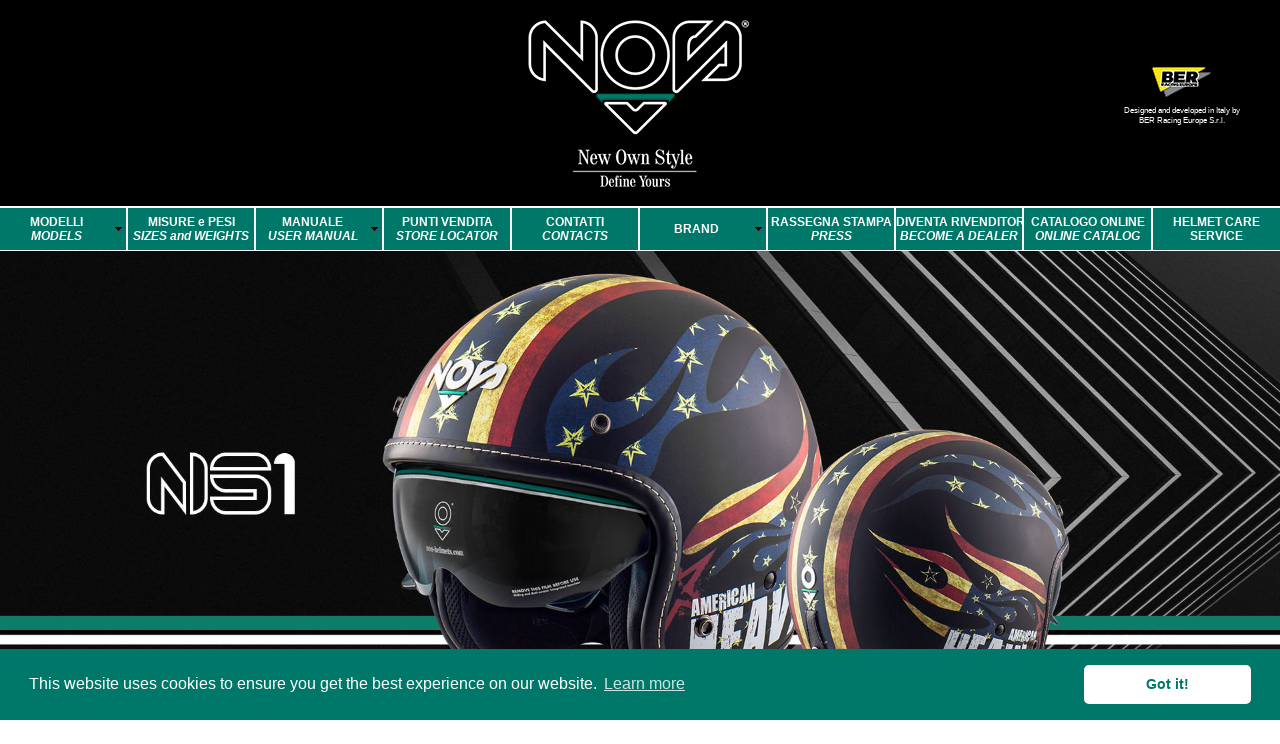

--- FILE ---
content_type: text/html
request_url: http://www.nos-helmets.com/ns1.html
body_size: 36245
content:
<!DOCTYPE html>
<html class="nojs html css_verticalspacer" lang="it-IT">
 <head>

  <meta http-equiv="Content-type" content="text/html;charset=UTF-8"/>
  <meta name="description" content="Casco NOS NS-1 - Un casco openface moderno combinato con un design compatto e classico"/>
  <meta name="keywords" content="NS-1, NS1, casco, moto, openface, touring, urban, nos, nos helmet, nos helmets, casco nos, caschi nos"/>
  <meta name="generator" content="2017.0.0.363"/>
  <meta name="viewport" content="width=device-width, initial-scale=1.0"/>
  
  <script type="text/javascript">
   // Update the 'nojs'/'js' class on the html node
document.documentElement.className = document.documentElement.className.replace(/\bnojs\b/g, 'js');

// Check that all required assets are uploaded and up-to-date
if(typeof Muse == "undefined") window.Muse = {}; window.Muse.assets = {"required":["museutils.js", "museconfig.js", "jquery.watch.js", "jquery.musemenu.js", "jquery.musepolyfill.bgsize.js", "jquery.museresponsive.js", "require.js", "ns1.css"], "outOfDate":[]};
</script>
  
  <link rel="shortcut icon" href="images/a-mastro-menu-favicon.ico?crc=120485838"/>
  <title>Casco NOS NS-1</title>
  <!-- CSS -->
  <link rel="stylesheet" type="text/css" href="css/site_global.css?crc=443350757"/>
  <link rel="stylesheet" type="text/css" href="css/master_a-mastro-menu.css?crc=4264565070"/>
  <link rel="stylesheet" type="text/css" href="css/ns1.css?crc=3959101819" id="pagesheet"/>
  <!-- IE-only CSS -->
  <!--[if lt IE 9]>
  <link rel="stylesheet" type="text/css" href="css/nomq_preview_master_a-mastro-menu.css?crc=328185829"/>
  <link rel="stylesheet" type="text/css" href="css/nomq_ns1.css?crc=4008906826" id="nomq_pagesheet"/>
  <![endif]-->
  <!-- JS includes -->
  <!--[if lt IE 9]>
  <script src="scripts/html5shiv.js?crc=4241844378" type="text/javascript"></script>
  <![endif]-->
    <!--custom head HTML-->
  <!-- Global site tag (gtag.js) - Google Analytics -->
<script async src="https://www.googletagmanager.com/gtag/js?id=G-VQ3V47V3RL"></script>
<script>
  window.dataLayer = window.dataLayer || [];
  function gtag(){dataLayer.push(arguments);}
  gtag('js', new Date());

  gtag('config', 'G-VQ3V47V3RL');
</script>
<link rel="stylesheet" type="text/css" href="//cdnjs.cloudflare.com/ajax/libs/cookieconsent2/3.0.3/cookieconsent.min.css" />
<script src="//cdnjs.cloudflare.com/ajax/libs/cookieconsent2/3.0.3/cookieconsent.min.js"></script>
<script>
window.addEventListener("load", function(){
window.cookieconsent.initialise({
  "palette": {
    "popup": {
      "background": "#007869",
      "text": "#ffffff"
    },
    "button": {
      "background": "#ffffff",
      "text": "#007869"
    }
  },
  "theme": "classic"
})});
</script>

<!--Start of Tawk.to Script-->
<script type="text/javascript">
var Tawk_API=Tawk_API||{}, Tawk_LoadStart=new Date();
(function(){
var s1=document.createElement("script"),s0=document.getElementsByTagName("script")[0];
s1.async=true;
s1.src='https://embed.tawk.to/603778f51c1c2a130d624862/1evcb101c';
s1.charset='UTF-8';
s1.setAttribute('crossorigin','*');
s0.parentNode.insertBefore(s1,s0);
})();
</script>
<!--End of Tawk.to Script-->

<!-- Meta Pixel Code -->
<script>
!function(f,b,e,v,n,t,s)
{if(f.fbq)return;n=f.fbq=function(){n.callMethod?
n.callMethod.apply(n,arguments):n.queue.push(arguments)};
if(!f._fbq)f._fbq=n;n.push=n;n.loaded=!0;n.version='2.0';
n.queue=[];t=b.createElement(e);t.async=!0;
t.src=v;s=b.getElementsByTagName(e)[0];
s.parentNode.insertBefore(t,s)}(window, document,'script',
'https://connect.facebook.net/en_US/fbevents.js');
fbq('init', '421148160050826');
fbq('track', 'PageView');
</script>
<noscript><img height="1" width="1" style="display:none"
src="https://www.facebook.com/tr?id=421148160050826&ev=PageView&noscript=1"
/></noscript>
<!-- End Meta Pixel Code -->


<title>Casco NOS NS-1
</title>
<meta name="description" content="Casco NOS NS-1 - Un casco openface moderno combinato con un design compatto e classico">
<meta name="keywords" content="NS-1, NS1, casco, moto, openface, touring, urban, nos, nos helmet, nos helmets, casco nos, caschi nos">
<meta name="ROBOTS" content="INDEX,FOLLOW">
  <!--HTML Widget code-->
  

<style>
@font-face {
	font-family: 'icomoon';
	src:url('./assets/icomoon.eot');
	src:url('./assets/icomoon.eot?#iefix') format('embedded-opentype'),
		url('./assets/icomoon.woff') format('woff'),
		url('./assets/icomoon.ttf') format('truetype'),
		url('./assets/icomoon.svg#icomoon') format('svg');
	font-weight: normal;
	font-style: normal;
}

/* Common styles of menus */

.dl-menuwrapper {
	width: 100%;
	max-width: 1000px;
	float: left;
	position: relative;
	-webkit-perspective: 1000px;
	perspective: 1000px;
	-webkit-perspective-origin: 50% 200%;
	perspective-origin: 50% 200%;
}

.dl-menuwrapper:first-child {
	margin-right: 100px;
  text-align: left;
}

.dl-menuwrapper button {
	background: #007869;
  width: 48px;
  height: 45px;
	border: none;
  background-image: url('Add File');
  background-size: contain;
  background-repeat: no-repeat;
	text-indent: -900em;
  border-radius: 0px;
	overflow: hidden;
	position: relative;
	cursor: pointer;
	outline: none;
}

/*.dl-menuwrapper button:hover {
  background: #0E1E28;
  background: #0E1E28;
  background-image: url('Add File');
  background-size: contain;
  background-repeat: no-repeat;
}*/

.dl-menuwrapper button.dl-active {
  background: #0E1E28;
  background-image: url('Add File');
  background-size: contain;
  background-repeat: no-repeat;
}

.dl-menuwrapper button:after {
	content: '';
	position: absolute;
	width: 68%;
	height: 5px;
	background: #FFFFFF;
	top: 10px;
	left: 16%;
	box-shadow:
		0 10px 0 #FFFFFF,
		0 20px 0 #FFFFFF;
}

.dl-menuwrapper ul {
	padding: 0;
	background: #007869;
	list-style: none;
	-webkit-transform-style: preserve-3d;
	transform-style: preserve-3d;
}

.dl-menuwrapper li {
	position: relative;
}

.dl-menuwrapper li a {
	display: block;
	position: relative;
	padding: 15px 20px;
	font-size: 16px;
	line-height: 20px;
	font-weight: 400;
	color: #FFFFFF;
  text-decoration: none;
	outline: none;
}

.dl-menuwrapper ul li:not(:first-child) {
  box-shadow: inset 0 1px #FFFFFF;
}

.no-touch .dl-menuwrapper li a:hover {
	background: rgba(14,30,40,0.4);
}

.dl-menuwrapper li.dl-back > a {
	padding-left: 30px;
	background: rgba(255,255,255,0.5);
}

.dl-menuwrapper li.dl-back:after,
.dl-menuwrapper li > a:not(:only-child):after {
	position: absolute;
	top: 0;
	font-size: 16px;
	line-height: 50px;
	font-family: 'icomoon';
	speak: none;
	-webkit-font-smoothing: antialiased;
	content: "\e000";
}

.dl-menuwrapper li.dl-back:after {
	left: 10px;
	color: rgba(14,30,40,0.3);
	-webkit-transform: rotate(180deg);
	transform: rotate(180deg);
}

.dl-menuwrapper li > a:after {
	right: 10px;
	color: rgba(14,30,40,0.3);
}

.dl-menuwrapper .dl-menu {
	margin: 5px 0 0 0;
	position: absolute;
	width: 100%;
	opacity: 0;
  text-align: left;
	pointer-events: none;
	-webkit-transform: translateY(10px);
	transform: translateY(10px);
	-webkit-backface-visibility: hidden;
	backface-visibility: hidden;
}

.dl-menuwrapper .dl-menu.dl-menu-toggle {
	transition: all 0.3s ease;
}

.dl-menuwrapper .dl-menu.dl-menuopen {
	opacity: 1;
	pointer-events: auto;
	-webkit-transform: translateY(0px);
	transform: translateY(0px);
}

/* Hide the inner submenus */
.dl-menuwrapper li .dl-submenu {
	display: none;
}

/*
When a submenu is openend, we will hide all li siblings.
For that we give a class to the parent menu called "dl-subview".
We also hide the submenu link.
The opened submenu will get the class "dl-subviewopen".
All this is done for any sub-level being entered.
*/
.dl-menu.dl-subview li,
.dl-menu.dl-subview li.dl-subviewopen > a,
.dl-menu.dl-subview li.dl-subview > a {
	display: none;
}

.dl-menu.dl-subview li.dl-subview,
.dl-menu.dl-subview li.dl-subview .dl-submenu,
.dl-menu.dl-subview li.dl-subviewopen,
.dl-menu.dl-subview li.dl-subviewopen > .dl-submenu,
.dl-menu.dl-subview li.dl-subviewopen > .dl-submenu > li {
	display: block;
}

/* Dynamically added submenu outside of the menu context */
.dl-menuwrapper > .dl-submenu {
	position: absolute;
	width: 100%;
  text-align: left;
	top: 50px;
	left: 0;
	margin: 0;
}

/* Animation classes for moving out and in */

.dl-menu.dl-animate-out-1 {
	-webkit-animation: MenuAnimOut1 0.4s;
	animation: MenuAnimOut1 0.4s;
}

.dl-menu.dl-animate-out-2 {
	-webkit-animation: MenuAnimOut2 0.3s ease-in-out;
	animation: MenuAnimOut2 0.3s ease-in-out;
}

.dl-menu.dl-animate-out-3 {
	-webkit-animation: MenuAnimOut3 0.4s ease;
	animation: MenuAnimOut3 0.4s ease;
}

.dl-menu.dl-animate-out-4 {
	-webkit-animation: MenuAnimOut4 0.4s ease;
	animation: MenuAnimOut4 0.4s ease;
}

.dl-menu.dl-animate-out-5 {
	-webkit-animation: MenuAnimOut5 0.4s ease;
	animation: MenuAnimOut5 0.4s ease;
}

@-webkit-keyframes MenuAnimOut1 {
	0% { }
	50% {
		-webkit-transform: translateZ(-250px) rotateY(30deg);
	}
	75% {
		-webkit-transform: translateZ(-372.5px) rotateY(15deg);
		opacity: .5;
	}
	100% {
		-webkit-transform: translateZ(-500px) rotateY(0deg);
		opacity: 0;
	}
}

@-webkit-keyframes MenuAnimOut2 {
	0% { }
	100% {
		-webkit-transform: translateX(-100%);
		opacity: 0;
	}
}

@-webkit-keyframes MenuAnimOut3 {
	0% { }
	100% {
		-webkit-transform: translateZ(300px);
		opacity: 0;
	}
}

@-webkit-keyframes MenuAnimOut4 {
	0% { }
	100% {
		-webkit-transform: translateZ(-300px);
		opacity: 0;
	}
}

@-webkit-keyframes MenuAnimOut5 {
	0% { }
	100% {
		-webkit-transform: translateY(40%);
		opacity: 0;
	}
}

@keyframes MenuAnimOut1 {
	0% { }
	50% {
		-webkit-transform: translateZ(-250px) rotateY(30deg);
		transform: translateZ(-250px) rotateY(30deg);
	}
	75% {
		-webkit-transform: translateZ(-372.5px) rotateY(15deg);
		transform: translateZ(-372.5px) rotateY(15deg);
		opacity: .5;
	}
	100% {
		-webkit-transform: translateZ(-500px) rotateY(0deg);
		transform: translateZ(-500px) rotateY(0deg);
		opacity: 0;
	}
}

@keyframes MenuAnimOut2 {
	0% { }
	100% {
		-webkit-transform: translateX(-100%);
		transform: translateX(-100%);
		opacity: 0;
	}
}

@keyframes MenuAnimOut3 {
	0% { }
	100% {
		-webkit-transform: translateZ(300px);
		transform: translateZ(300px);
		opacity: 0;
	}
}

@keyframes MenuAnimOut4 {
	0% { }
	100% {
		-webkit-transform: translateZ(-300px);
		transform: translateZ(-300px);
		opacity: 0;
	}
}

@keyframes MenuAnimOut5 {
	0% { }
	100% {
		-webkit-transform: translateY(40%);
		transform: translateY(40%);
		opacity: 0;
	}
}

.dl-menu.dl-animate-in-1 {
	-webkit-animation: MenuAnimIn1 0.3s;
	animation: MenuAnimIn1 0.3s;
}

.dl-menu.dl-animate-in-2 {
	-webkit-animation: MenuAnimIn2 0.3s ease-in-out;
	animation: MenuAnimIn2 0.3s ease-in-out;
}

.dl-menu.dl-animate-in-3 {
	-webkit-animation: MenuAnimIn3 0.4s ease;
	animation: MenuAnimIn3 0.4s ease;
}

.dl-menu.dl-animate-in-4 {
	-webkit-animation: MenuAnimIn4 0.4s ease;
	animation: MenuAnimIn4 0.4s ease;
}

.dl-menu.dl-animate-in-5 {
	-webkit-animation: MenuAnimIn5 0.4s ease;
	animation: MenuAnimIn5 0.4s ease;
}

@-webkit-keyframes MenuAnimIn1 {
	0% {
		-webkit-transform: translateZ(-500px) rotateY(0deg);
		opacity: 0;
	}
	20% {
		-webkit-transform: translateZ(-250px) rotateY(30deg);
		opacity: 0.5;
	}
	100% {
		-webkit-transform: translateZ(0px) rotateY(0deg);
		opacity: 1;
	}
}

@-webkit-keyframes MenuAnimIn2 {
	0% {
		-webkit-transform: translateX(-100%);
		opacity: 0;
	}
	100% {
		-webkit-transform: translateX(0px);
		opacity: 1;
	}
}

@-webkit-keyframes MenuAnimIn3 {
	0% {
		-webkit-transform: translateZ(300px);
		opacity: 0;
	}
	100% {
		-webkit-transform: translateZ(0px);
		opacity: 1;
	}
}

@-webkit-keyframes MenuAnimIn4 {
	0% {
		-webkit-transform: translateZ(-300px);
		opacity: 0;
	}
	100% {
		-webkit-transform: translateZ(0px);
		opacity: 1;
	}
}

@-webkit-keyframes MenuAnimIn5 {
	0% {
		-webkit-transform: translateY(40%);
		opacity: 0;
	}
	100% {
		-webkit-transform: translateY(0);
		opacity: 1;
	}
}

@keyframes MenuAnimIn1 {
	0% {
		-webkit-transform: translateZ(-500px) rotateY(0deg);
		transform: translateZ(-500px) rotateY(0deg);
		opacity: 0;
	}
	20% {
		-webkit-transform: translateZ(-250px) rotateY(30deg);
		transform: translateZ(-250px) rotateY(30deg);
		opacity: 0.5;
	}
	100% {
		-webkit-transform: translateZ(0px) rotateY(0deg);
		transform: translateZ(0px) rotateY(0deg);
		opacity: 1;
	}
}

@keyframes MenuAnimIn2 {
	0% {
		-webkit-transform: translateX(-100%);
		transform: translateX(-100%);
		opacity: 0;
	}
	100% {
		-webkit-transform: translateX(0px);
		transform: translateX(0px);
		opacity: 1;
	}
}

@keyframes MenuAnimIn3 {
	0% {
		-webkit-transform: translateZ(300px);
		transform: translateZ(300px);
		opacity: 0;
	}
	100% {
		-webkit-transform: translateZ(0px);
		transform: translateZ(0px);
		opacity: 1;
	}
}

@keyframes MenuAnimIn4 {
	0% {
		-webkit-transform: translateZ(-300px);
		transform: translateZ(-300px);
		opacity: 0;
	}
	100% {
		-webkit-transform: translateZ(0px);
		transform: translateZ(0px);
		opacity: 1;
	}
}

@keyframes MenuAnimIn5 {
	0% {
		-webkit-transform: translateY(40%);
		transform: translateY(40%);
		opacity: 0;
	}
	100% {
		-webkit-transform: translateY(0);
		transform: translateY(0);
		opacity: 1;
	}
}

.dl-menuwrapper > .dl-submenu.dl-animate-in-1 {
	-webkit-animation: SubMenuAnimIn1 0.4s ease;
	animation: SubMenuAnimIn1 0.4s ease;
}

.dl-menuwrapper > .dl-submenu.dl-animate-in-2 {
	-webkit-animation: SubMenuAnimIn2 0.3s ease-in-out;
	animation: SubMenuAnimIn2 0.3s ease-in-out;
}

.dl-menuwrapper > .dl-submenu.dl-animate-in-3 {
	-webkit-animation: SubMenuAnimIn3 0.4s ease;
	animation: SubMenuAnimIn3 0.4s ease;
}

.dl-menuwrapper > .dl-submenu.dl-animate-in-4 {
	-webkit-animation: SubMenuAnimIn4 0.4s ease;
	animation: SubMenuAnimIn4 0.4s ease;
}

.dl-menuwrapper > .dl-submenu.dl-animate-in-5 {
	-webkit-animation: SubMenuAnimIn5 0.4s ease;
	animation: SubMenuAnimIn5 0.4s ease;
}

@-webkit-keyframes SubMenuAnimIn1 {
	0% {
		-webkit-transform: translateX(50%);
		opacity: 0;
	}
	100% {
		-webkit-transform: translateX(0px);
		opacity: 1;
	}
}

@-webkit-keyframes SubMenuAnimIn2 {
	0% {
		-webkit-transform: translateX(100%);
		opacity: 0;
	}
	100% {
		-webkit-transform: translateX(0px);
		opacity: 1;
	}
}

@-webkit-keyframes SubMenuAnimIn3 {
	0% {
		-webkit-transform: translateZ(-300px);
		opacity: 0;
	}
	100% {
		-webkit-transform: translateZ(0px);
		opacity: 1;
	}
}

@-webkit-keyframes SubMenuAnimIn4 {
	0% {
		-webkit-transform: translateZ(300px);
		opacity: 0;
	}
	100% {
		-webkit-transform: translateZ(0px);
		opacity: 1;
	}
}

@-webkit-keyframes SubMenuAnimIn5 {
	0% {
		-webkit-transform: translateZ(-200px);
		opacity: 0;
	}
	100% {
		-webkit-transform: translateZ(0);
		opacity: 1;
	}
}

@keyframes SubMenuAnimIn1 {
	0% {
		-webkit-transform: translateX(50%);
		transform: translateX(50%);
		opacity: 0;
	}
	100% {
		-webkit-transform: translateX(0px);
		transform: translateX(0px);
		opacity: 1;
	}
}

@keyframes SubMenuAnimIn2 {
	0% {
		-webkit-transform: translateX(100%);
		transform: translateX(100%);
		opacity: 0;
	}
	100% {
		-webkit-transform: translateX(0px);
		transform: translateX(0px);
		opacity: 1;
	}
}

@keyframes SubMenuAnimIn3 {
	0% {
		-webkit-transform: translateZ(-300px);
		transform: translateZ(-300px);
		opacity: 0;
	}
	100% {
		-webkit-transform: translateZ(0px);
		transform: translateZ(0px);
		opacity: 1;
	}
}

@keyframes SubMenuAnimIn4 {
	0% {
		-webkit-transform: translateZ(300px);
		transform: translateZ(300px);
		opacity: 0;
	}
	100% {
		-webkit-transform: translateZ(0px);
		transform: translateZ(0px);
		opacity: 1;
	}
}

@keyframes SubMenuAnimIn5 {
	0% {
		-webkit-transform: translateZ(-200px);
		transform: translateZ(-200px);
		opacity: 0;
	}
	100% {
		-webkit-transform: translateZ(0);
		transform: translateZ(0);
		opacity: 1;
	}
}

.dl-menuwrapper > .dl-submenu.dl-animate-out-1 {
	-webkit-animation: SubMenuAnimOut1 0.4s ease;
	animation: SubMenuAnimOut1 0.4s ease;
}

.dl-menuwrapper > .dl-submenu.dl-animate-out-2 {
	-webkit-animation: SubMenuAnimOut2 0.3s ease-in-out;
	animation: SubMenuAnimOut2 0.3s ease-in-out;
}

.dl-menuwrapper > .dl-submenu.dl-animate-out-3 {
	-webkit-animation: SubMenuAnimOut3 0.4s ease;
	animation: SubMenuAnimOut3 0.4s ease;
}

.dl-menuwrapper > .dl-submenu.dl-animate-out-4 {
	-webkit-animation: SubMenuAnimOut4 0.4s ease;
	animation: SubMenuAnimOut4 0.4s ease;
}

.dl-menuwrapper > .dl-submenu.dl-animate-out-5 {
	-webkit-animation: SubMenuAnimOut5 0.4s ease;
	animation: SubMenuAnimOut5 0.4s ease;
}

@-webkit-keyframes SubMenuAnimOut1 {
	0% {
		-webkit-transform: translateX(0%);
		opacity: 1;
	}
	100% {
		-webkit-transform: translateX(50%);
		opacity: 0;
	}
}

@-webkit-keyframes SubMenuAnimOut2 {
	0% {
		-webkit-transform: translateX(0%);
		opacity: 1;
	}
	100% {
		-webkit-transform: translateX(100%);
		opacity: 0;
	}
}

@-webkit-keyframes SubMenuAnimOut3 {
	0% {
		-webkit-transform: translateZ(0px);
		opacity: 1;
	}
	100% {
		-webkit-transform: translateZ(-300px);
		opacity: 0;
	}
}

@-webkit-keyframes SubMenuAnimOut4 {
	0% {
		-webkit-transform: translateZ(0px);
		opacity: 1;
	}
	100% {
		-webkit-transform: translateZ(300px);
		opacity: 0;
	}
}

@-webkit-keyframes SubMenuAnimOut5 {
	0% {
		-webkit-transform: translateZ(0);
		opacity: 1;
	}
	100% {
		-webkit-transform: translateZ(-200px);
		opacity: 0;
	}
}

@keyframes SubMenuAnimOut1 {
	0% {
		-webkit-transform: translateX(0%);
		transform: translateX(0%);
		opacity: 1;
	}
	100% {
		-webkit-transform: translateX(50%);
		transform: translateX(50%);
		opacity: 0;
	}
}

@keyframes SubMenuAnimOut2 {
	0% {
		-webkit-transform: translateX(0%);
		transform: translateX(0%);
		opacity: 1;
	}
	100% {
		-webkit-transform: translateX(100%);
		transform: translateX(100%);
		opacity: 0;
	}
}

@keyframes SubMenuAnimOut3 {
	0% {
		-webkit-transform: translateZ(0px);
		transform: translateZ(0px);
		opacity: 1;
	}
	100% {
		-webkit-transform: translateZ(-300px);
		transform: translateZ(-300px);
		opacity: 0;
	}
}

@keyframes SubMenuAnimOut4 {
	0% {
		-webkit-transform: translateZ(0px);
		transform: translateZ(0px);
		opacity: 1;
	}
	100% {
		-webkit-transform: translateZ(300px);
		transform: translateZ(300px);
		opacity: 0;
	}
}

@keyframes SubMenuAnimOut5 {
	0% {
		-webkit-transform: translateZ(0);
		transform: translateZ(0);
		opacity: 1;
	}
	100% {
		-webkit-transform: translateZ(-200px);
		transform: translateZ(-200px);
		opacity: 0;
	}
}

/* No JS Fallback */
.no-js .dl-menuwrapper .dl-menu {
	position: relative;
	opacity: 1;
	-webkit-transform: none;
	transform: none;
}

.no-js .dl-menuwrapper li .dl-submenu {
	display: block;
}

.no-js .dl-menuwrapper li.dl-back {
	display: none;
}

.no-js .dl-menuwrapper li > a:not(:only-child) {
	background: rgba(0,0,0,0.1);
}

.no-js .dl-menuwrapper li > a:not(:only-child):after {
	content: '';
}

/* Colors for demos */

/* Demo 1 */
.demo-1 .dl-menuwrapper button {
	background: #c62860;
}

.demo-1 .dl-menuwrapper button:hover,
.demo-1 .dl-menuwrapper button.dl-active,
.demo-1 .dl-menuwrapper ul {
	background: #9e1847;
}

/* Demo 2 */
.demo-2 .dl-menuwrapper button {
	background: #e86814;
}

.demo-2 .dl-menuwrapper button:hover,
.demo-2 .dl-menuwrapper button.dl-active,
.demo-2 .dl-menuwrapper ul {
	background: #D35400;
}

/* Demo 3 */
.demo-3 .dl-menuwrapper button {
	background: #08cbc4;
}

.demo-3 .dl-menuwrapper button:hover,
.demo-3 .dl-menuwrapper button.dl-active,
.demo-3 .dl-menuwrapper ul {
	background: #00b4ae;
}

/* Demo 4 */
.demo-4 .dl-menuwrapper button {
	background: #90b912;
}

.demo-4 .dl-menuwrapper button:hover,
.demo-4 .dl-menuwrapper button.dl-active,
.demo-4 .dl-menuwrapper ul {
	background: #79a002;
}

/* Demo 5 */
.demo-5 .dl-menuwrapper button {
	background: #744783;
}

.demo-5 .dl-menuwrapper button:hover,
.demo-5 .dl-menuwrapper button.dl-active,
.demo-5 .dl-menuwrapper ul {
	background: #643771;
}
</style>
<script>
/* Modernizr 2.6.2 (Custom Build) | MIT & BSD
 * Build: http://modernizr.com/download/#-cssanimations-csstransitions-touch-shiv-cssclasses-prefixed-teststyles-testprop-testallprops-prefixes-domprefixes-load
 */
;window.Modernizr=function(a,b,c){function z(a){j.cssText=a}function A(a,b){return z(m.join(a+";")+(b||""))}function B(a,b){return typeof a===b}function C(a,b){return!!~(""+a).indexOf(b)}function D(a,b){for(var d in a){var e=a[d];if(!C(e,"-")&&j[e]!==c)return b=="pfx"?e:!0}return!1}function E(a,b,d){for(var e in a){var f=b[a[e]];if(f!==c)return d===!1?a[e]:B(f,"function")?f.bind(d||b):f}return!1}function F(a,b,c){var d=a.charAt(0).toUpperCase()+a.slice(1),e=(a+" "+o.join(d+" ")+d).split(" ");return B(b,"string")||B(b,"undefined")?D(e,b):(e=(a+" "+p.join(d+" ")+d).split(" "),E(e,b,c))}var d="2.6.2",e={},f=!0,g=b.documentElement,h="modernizr",i=b.createElement(h),j=i.style,k,l={}.toString,m=" -webkit- -moz- -o- -ms- ".split(" "),n="Webkit Moz O ms",o=n.split(" "),p=n.toLowerCase().split(" "),q={},r={},s={},t=[],u=t.slice,v,w=function(a,c,d,e){var f,i,j,k,l=b.createElement("div"),m=b.body,n=m||b.createElement("body");if(parseInt(d,10))while(d--)j=b.createElement("div"),j.id=e?e[d]:h+(d+1),l.appendChild(j);return f=["&#173;",'<style id="s',h,'">',a,"</style>"].join(""),l.id=h,(m?l:n).innerHTML+=f,n.appendChild(l),m||(n.style.background="",n.style.overflow="hidden",k=g.style.overflow,g.style.overflow="hidden",g.appendChild(n)),i=c(l,a),m?l.parentNode.removeChild(l):(n.parentNode.removeChild(n),g.style.overflow=k),!!i},x={}.hasOwnProperty,y;!B(x,"undefined")&&!B(x.call,"undefined")?y=function(a,b){return x.call(a,b)}:y=function(a,b){return b in a&&B(a.constructor.prototype[b],"undefined")},Function.prototype.bind||(Function.prototype.bind=function(b){var c=this;if(typeof c!="function")throw new TypeError;var d=u.call(arguments,1),e=function(){if(this instanceof e){var a=function(){};a.prototype=c.prototype;var f=new a,g=c.apply(f,d.concat(u.call(arguments)));return Object(g)===g?g:f}return c.apply(b,d.concat(u.call(arguments)))};return e}),q.touch=function(){var c;return"ontouchstart"in a||a.DocumentTouch&&b instanceof DocumentTouch?c=!0:w(["@media (",m.join("touch-enabled),("),h,")","{#modernizr{top:9px;position:absolute}}"].join(""),function(a){c=a.offsetTop===9}),c},q.cssanimations=function(){return F("animationName")},q.csstransitions=function(){return F("transition")};for(var G in q)y(q,G)&&(v=G.toLowerCase(),e[v]=q[G](),t.push((e[v]?"":"no-")+v));return e.addTest=function(a,b){if(typeof a=="object")for(var d in a)y(a,d)&&e.addTest(d,a[d]);else{a=a.toLowerCase();if(e[a]!==c)return e;b=typeof b=="function"?b():b,typeof f!="undefined"&&f&&(g.className+=" "+(b?"":"no-")+a),e[a]=b}return e},z(""),i=k=null,function(a,b){function k(a,b){var c=a.createElement("p"),d=a.getElementsByTagName("head")[0]||a.documentElement;return c.innerHTML="x<style>"+b+"</style>",d.insertBefore(c.lastChild,d.firstChild)}function l(){var a=r.elements;return typeof a=="string"?a.split(" "):a}function m(a){var b=i[a[g]];return b||(b={},h++,a[g]=h,i[h]=b),b}function n(a,c,f){c||(c=b);if(j)return c.createElement(a);f||(f=m(c));var g;return f.cache[a]?g=f.cache[a].cloneNode():e.test(a)?g=(f.cache[a]=f.createElem(a)).cloneNode():g=f.createElem(a),g.canHaveChildren&&!d.test(a)?f.frag.appendChild(g):g}function o(a,c){a||(a=b);if(j)return a.createDocumentFragment();c=c||m(a);var d=c.frag.cloneNode(),e=0,f=l(),g=f.length;for(;e<g;e++)d.createElement(f[e]);return d}function p(a,b){b.cache||(b.cache={},b.createElem=a.createElement,b.createFrag=a.createDocumentFragment,b.frag=b.createFrag()),a.createElement=function(c){return r.shivMethods?n(c,a,b):b.createElem(c)},a.createDocumentFragment=Function("h,f","return function(){var n=f.cloneNode(),c=n.createElement;h.shivMethods&&("+l().join().replace(/\w+/g,function(a){return b.createElem(a),b.frag.createElement(a),'c("'+a+'")'})+");return n}")(r,b.frag)}function q(a){a||(a=b);var c=m(a);return r.shivCSS&&!f&&!c.hasCSS&&(c.hasCSS=!!k(a,"article,aside,figcaption,figure,footer,header,hgroup,nav,section{display:block}mark{background:#FF0;color:#000}")),j||p(a,c),a}var c=a.html5||{},d=/^<|^(?:button|map|select|textarea|object|iframe|option|optgroup)$/i,e=/^(?:a|b|code|div|fieldset|h1|h2|h3|h4|h5|h6|i|label|li|ol|p|q|span|strong|style|table|tbody|td|th|tr|ul)$/i,f,g="_html5shiv",h=0,i={},j;(function(){try{var a=b.createElement("a");a.innerHTML="<xyz></xyz>",f="hidden"in a,j=a.childNodes.length==1||function(){b.createElement("a");var a=b.createDocumentFragment();return typeof a.cloneNode=="undefined"||typeof a.createDocumentFragment=="undefined"||typeof a.createElement=="undefined"}()}catch(c){f=!0,j=!0}})();var r={elements:c.elements||"abbr article aside audio bdi canvas data datalist details figcaption figure footer header hgroup mark meter nav output progress section summary time video",shivCSS:c.shivCSS!==!1,supportsUnknownElements:j,shivMethods:c.shivMethods!==!1,type:"default",shivDocument:q,createElement:n,createDocumentFragment:o};a.html5=r,q(b)}(this,b),e._version=d,e._prefixes=m,e._domPrefixes=p,e._cssomPrefixes=o,e.testProp=function(a){return D([a])},e.testAllProps=F,e.testStyles=w,e.prefixed=function(a,b,c){return b?F(a,b,c):F(a,"pfx")},g.className=g.className.replace(/(^|\s)no-js(\s|$)/,"$1$2")+(f?" js "+t.join(" "):""),e}(this,this.document),function(a,b,c){function d(a){return"[object Function]"==o.call(a)}function e(a){return"string"==typeof a}function f(){}function g(a){return!a||"loaded"==a||"complete"==a||"uninitialized"==a}function h(){var a=p.shift();q=1,a?a.t?m(function(){("c"==a.t?B.injectCss:B.injectJs)(a.s,0,a.a,a.x,a.e,1)},0):(a(),h()):q=0}function i(a,c,d,e,f,i,j){function k(b){if(!o&&g(l.readyState)&&(u.r=o=1,!q&&h(),l.onload=l.onreadystatechange=null,b)){"img"!=a&&m(function(){t.removeChild(l)},50);for(var d in y[c])y[c].hasOwnProperty(d)&&y[c][d].onload()}}var j=j||B.errorTimeout,l=b.createElement(a),o=0,r=0,u={t:d,s:c,e:f,a:i,x:j};1===y[c]&&(r=1,y[c]=[]),"object"==a?l.data=c:(l.src=c,l.type=a),l.width=l.height="0",l.onerror=l.onload=l.onreadystatechange=function(){k.call(this,r)},p.splice(e,0,u),"img"!=a&&(r||2===y[c]?(t.insertBefore(l,s?null:n),m(k,j)):y[c].push(l))}function j(a,b,c,d,f){return q=0,b=b||"j",e(a)?i("c"==b?v:u,a,b,this.i++,c,d,f):(p.splice(this.i++,0,a),1==p.length&&h()),this}function k(){var a=B;return a.loader={load:j,i:0},a}var l=b.documentElement,m=a.setTimeout,n=b.getElementsByTagName("script")[0],o={}.toString,p=[],q=0,r="MozAppearance"in l.style,s=r&&!!b.createRange().compareNode,t=s?l:n.parentNode,l=a.opera&&"[object Opera]"==o.call(a.opera),l=!!b.attachEvent&&!l,u=r?"object":l?"script":"img",v=l?"script":u,w=Array.isArray||function(a){return"[object Array]"==o.call(a)},x=[],y={},z={timeout:function(a,b){return b.length&&(a.timeout=b[0]),a}},A,B;B=function(a){function b(a){var a=a.split("!"),b=x.length,c=a.pop(),d=a.length,c={url:c,origUrl:c,prefixes:a},e,f,g;for(f=0;f<d;f++)g=a[f].split("="),(e=z[g.shift()])&&(c=e(c,g));for(f=0;f<b;f++)c=x[f](c);return c}function g(a,e,f,g,h){var i=b(a),j=i.autoCallback;i.url.split(".").pop().split("?").shift(),i.bypass||(e&&(e=d(e)?e:e[a]||e[g]||e[a.split("/").pop().split("?")[0]]),i.instead?i.instead(a,e,f,g,h):(y[i.url]?i.noexec=!0:y[i.url]=1,f.load(i.url,i.forceCSS||!i.forceJS&&"css"==i.url.split(".").pop().split("?").shift()?"c":c,i.noexec,i.attrs,i.timeout),(d(e)||d(j))&&f.load(function(){k(),e&&e(i.origUrl,h,g),j&&j(i.origUrl,h,g),y[i.url]=2})))}function h(a,b){function c(a,c){if(a){if(e(a))c||(j=function(){var a=[].slice.call(arguments);k.apply(this,a),l()}),g(a,j,b,0,h);else if(Object(a)===a)for(n in m=function(){var b=0,c;for(c in a)a.hasOwnProperty(c)&&b++;return b}(),a)a.hasOwnProperty(n)&&(!c&&!--m&&(d(j)?j=function(){var a=[].slice.call(arguments);k.apply(this,a),l()}:j[n]=function(a){return function(){var b=[].slice.call(arguments);a&&a.apply(this,b),l()}}(k[n])),g(a[n],j,b,n,h))}else!c&&l()}var h=!!a.test,i=a.load||a.both,j=a.callback||f,k=j,l=a.complete||f,m,n;c(h?a.yep:a.nope,!!i),i&&c(i)}var i,j,l=this.yepnope.loader;if(e(a))g(a,0,l,0);else if(w(a))for(i=0;i<a.length;i++)j=a[i],e(j)?g(j,0,l,0):w(j)?B(j):Object(j)===j&&h(j,l);else Object(a)===a&&h(a,l)},B.addPrefix=function(a,b){z[a]=b},B.addFilter=function(a){x.push(a)},B.errorTimeout=1e4,null==b.readyState&&b.addEventListener&&(b.readyState="loading",b.addEventListener("DOMContentLoaded",A=function(){b.removeEventListener("DOMContentLoaded",A,0),b.readyState="complete"},0)),a.yepnope=k(),a.yepnope.executeStack=h,a.yepnope.injectJs=function(a,c,d,e,i,j){var k=b.createElement("script"),l,o,e=e||B.errorTimeout;k.src=a;for(o in d)k.setAttribute(o,d[o]);c=j?h:c||f,k.onreadystatechange=k.onload=function(){!l&&g(k.readyState)&&(l=1,c(),k.onload=k.onreadystatechange=null)},m(function(){l||(l=1,c(1))},e),i?k.onload():n.parentNode.insertBefore(k,n)},a.yepnope.injectCss=function(a,c,d,e,g,i){var e=b.createElement("link"),j,c=i?h:c||f;e.href=a,e.rel="stylesheet",e.type="text/css";for(j in d)e.setAttribute(j,d[j]);g||(n.parentNode.insertBefore(e,n),m(c,0))}}(this,document),Modernizr.load=function(){yepnope.apply(window,[].slice.call(arguments,0))};
</script>

  <!--/*

*/
-->
 </head>
 <body>

  <div class="breakpoint active" id="bp_infinity" data-min-width="1441"><!-- responsive breakpoint node -->
   <div class="clearfix borderbox" id="page"><!-- column -->
    <div class="clearfix colelem" id="ppu87864"><!-- group -->
     <div class="clearfix grpelem" id="pu87864"><!-- column -->
      <div class="size_fixed colelem shared_content" id="u87864" data-content-guid="u87864_content"><!-- custom html -->
       

      </div>
      <div class="size_fixed colelem shared_content" id="u87861" data-content-guid="u87861_content"><!-- custom html -->
       

      </div>
      <div class="size_fixed colelem shared_content" id="u87870" data-content-guid="u87870_content"><!-- custom html -->
       

      </div>
      <div class="size_fixed colelem shared_content" id="u87866" data-content-guid="u87866_content"><!-- custom html -->
       

      </div>
      <div class="size_fixed colelem shared_content" id="u87869" data-content-guid="u87869_content"><!-- custom html -->
       

      </div>
      <div class="size_fixed colelem shared_content" id="u87863" data-content-guid="u87863_content"><!-- custom html -->
       

      </div>
      <div class="size_fixed colelem shared_content" id="u87865" data-content-guid="u87865_content"><!-- custom html -->
       

      </div>
      <div class="size_fixed colelem shared_content" id="u87868" data-content-guid="u87868_content"><!-- custom html -->
       

      </div>
     </div>
     <div class="browser_width grpelem" id="u88010-bw">
      <div id="u88010"><!-- group -->
       <div class="clearfix" id="u88010_align_to_page">
        <div class="clip_frame grpelem shared_content" id="u88008" data-content-guid="u88008_content"><!-- image -->
         <img class="block temp_no_img_src" id="u88008_img" data-orig-src="images/nos%20-%20definitivo%20-%20outline%20bianco%20con%20scritta%20nos%20dy.png?crc=159494214" alt="" width="222" height="168" src="images/blank.gif?crc=4208392903"/>
        </div>
        <div class="clearfix grpelem shared_content" id="pu88011" data-content-guid="pu88011_content"><!-- column -->
         <div class="clip_frame colelem" id="u88011"><!-- image -->
          <img class="block temp_no_img_src" id="u88011_img" data-orig-src="images/bre%20dritto%20piccolo.png?crc=3841456964" alt="" width="59" height="30" src="images/blank.gif?crc=4208392903"/>
         </div>
         <div class="clearfix colelem" id="u88007-6"><!-- content -->
          <p>Designed and developed in Italy by<br/>BER Racing Europe S.r.l.</p>
         </div>
        </div>
       </div>
      </div>
     </div>
     <div class="clearfix grpelem" id="pmenuu90240"><!-- column -->
      <nav class="MenuBar clearfix colelem" id="menuu90240"><!-- horizontal box -->
       <div class="MenuItemContainer borderbox clearfix grpelem" id="u90248"><!-- vertical box -->
        <div class="MenuItem MenuItemWithSubMenu borderbox clearfix colelem" id="u90249"><!-- horizontal box -->
         <div class="MenuItemLabel NoWrap borderbox clearfix grpelem" id="u90250-6"><!-- content -->
          <p class="shared_content" data-content-guid="u90250-6_0_content">MODELLI</p>
          <p id="u90250-4" class="shared_content" data-content-guid="u90250-4_content">MODELS</p>
         </div>
         <div class="borderbox grpelem" id="u90251"><!-- content --></div>
        </div>
        <div class="SubMenu MenuLevel1 borderbox clearfix" id="u90253"><!-- vertical box -->
         <ul class="SubMenuView borderbox clearfix colelem" id="u90254"><!-- vertical box -->
          <li class="MenuItemContainer borderbox clearfix colelem" id="u91097"><!-- horizontal box --><div class="MenuItem MenuItemWithSubMenu borderbox clearfix grpelem" id="u91103"><!-- horizontal box --><div class="MenuItemLabel NoWrap borderbox clearfix grpelem" id="u91115-4"><!-- content --><div id="u91115-3" class="shared_content" data-content-guid="u91115-3_content"><p>MODULAR</p></div></div><div class="borderbox grpelem" id="u91121"><!-- content --></div></div><div class="SubMenu MenuLevel2 borderbox clearfix" id="u91127"><!-- vertical box --><ul class="SubMenuView borderbox clearfix colelem" id="u91133"><!-- vertical box --><li class="MenuItemContainer borderbox clearfix colelem" id="u91183"><!-- horizontal box --><a class="nonblock nontext MenuItem MenuItemWithSubMenu borderbox clearfix grpelem" id="u91189" href="https://www.nos-helmets.com/ns15c.html"><!-- horizontal box --><div class="MenuItemLabel NoWrap borderbox clearfix grpelem" id="u91201-4"><!-- content --><div id="u91201-3" class="shared_content" data-content-guid="u91201-3_content"><p>NS-15C</p></div></div></a></li><li class="MenuItemContainer borderbox clearfix colelem" id="u91269"><!-- horizontal box --><a class="nonblock nontext MenuItem MenuItemWithSubMenu borderbox clearfix grpelem" id="u91270" href="https://www.nos-helmets.com/ns15f.html"><!-- horizontal box --><div class="MenuItemLabel NoWrap borderbox clearfix grpelem" id="u91271-4"><!-- content --><div id="u91271-3" class="shared_content" data-content-guid="u91271-3_content"><p>NS-15F</p></div></div></a></li><li class="MenuItemContainer borderbox clearfix colelem" id="u91339"><!-- horizontal box --><a class="nonblock nontext MenuItem MenuItemWithSubMenu borderbox clearfix grpelem" id="u91340" href="https://www.nos-helmets.com/ns14.html"><!-- horizontal box --><div class="MenuItemLabel NoWrap borderbox clearfix grpelem" id="u91343-4"><!-- content --><div id="u91343-3" class="shared_content" data-content-guid="u91343-3_content"><p>NS-14</p></div></div></a></li><li class="MenuItemContainer borderbox clearfix colelem" id="u91409"><!-- horizontal box --><a class="nonblock nontext MenuItem MenuItemWithSubMenu borderbox clearfix grpelem" id="u91410" href="https://www.nos-helmets.com/ns8.html"><!-- horizontal box --><div class="MenuItemLabel NoWrap borderbox clearfix grpelem" id="u91411-4"><!-- content --><div id="u91411-3" class="shared_content" data-content-guid="u91411-3_content"><p>NS-8</p></div></div></a></li></ul></div></li>
          <li class="MenuItemContainer borderbox clearfix colelem" id="u91549"><!-- horizontal box --><div class="MenuItem MenuItemWithSubMenu borderbox clearfix grpelem" id="u91550"><!-- horizontal box --><div class="MenuItemLabel NoWrap borderbox clearfix grpelem" id="u91552-4"><!-- content --><div id="u91552-3" class="shared_content" data-content-guid="u91552-3_content"><p>DUAL SPORT</p></div></div><div class="borderbox grpelem" id="u91553"><!-- content --></div></div><div class="SubMenu MenuLevel2 borderbox clearfix" id="u91554"><!-- vertical box --><ul class="SubMenuView borderbox clearfix colelem" id="u91555"><!-- vertical box --><li class="MenuItemContainer borderbox clearfix colelem" id="u91577"><!-- horizontal box --><a class="nonblock nontext MenuItem MenuItemWithSubMenu borderbox clearfix grpelem" id="u91578" href="ns9.html" data-href="page:U69017"><!-- horizontal box --><div class="MenuItemLabel NoWrap borderbox clearfix grpelem" id="u91579-4"><!-- content --><div id="u91579-3" class="shared_content" data-content-guid="u91579-3_content"><p>NS-9</p></div></div></a></li></ul></div></li>
          <li class="MenuItemContainer borderbox clearfix colelem" id="u91899"><!-- horizontal box --><div class="MenuItem MenuItemWithSubMenu borderbox clearfix grpelem" id="u91909"><!-- horizontal box --><div class="MenuItemLabel NoWrap borderbox clearfix grpelem" id="u91912-4"><!-- content --><div id="u91912-3" class="shared_content" data-content-guid="u91912-3_content"><p>FULL FACE</p></div></div><div class="borderbox grpelem" id="u91910"><!-- content --></div></div><div class="SubMenu MenuLevel2 borderbox clearfix" id="u91900"><!-- vertical box --><ul class="SubMenuView borderbox clearfix colelem" id="u91901"><!-- vertical box --><li class="MenuItemContainer borderbox clearfix colelem" id="u91902"><!-- horizontal box --><a class="nonblock nontext MenuItem MenuItemWithSubMenu borderbox clearfix grpelem" id="u91903" href="https://www.nos-helmets.com/ns11c.html"><!-- horizontal box --><div class="MenuItemLabel NoWrap borderbox clearfix grpelem" id="u91906-4"><!-- content --><div id="u91906-3" class="shared_content" data-content-guid="u91906-3_content"><p>NS-11C</p></div></div></a></li><li class="MenuItemContainer borderbox clearfix colelem" id="u92039"><!-- horizontal box --><a class="nonblock nontext MenuItem MenuItemWithSubMenu borderbox clearfix grpelem" id="u92042" href="https://www.nos-helmets.com/ns11f.html"><!-- horizontal box --><div class="MenuItemLabel NoWrap borderbox clearfix grpelem" id="u92045-4"><!-- content --><div id="u92045-3" class="shared_content" data-content-guid="u92045-3_content"><p>NS-11F</p></div></div></a></li><li class="MenuItemContainer borderbox clearfix colelem" id="u92109"><!-- horizontal box --><a class="nonblock nontext MenuItem MenuItemWithSubMenu borderbox clearfix grpelem" id="u92110" href="https://www.nos-helmets.com/ns10.html"><!-- horizontal box --><div class="MenuItemLabel NoWrap borderbox clearfix grpelem" id="u92112-4"><!-- content --><div id="u92112-3" class="shared_content" data-content-guid="u92112-3_content"><p>NS-10</p></div></div></a></li><li class="MenuItemContainer borderbox clearfix colelem" id="u92179"><!-- horizontal box --><a class="nonblock nontext MenuItem MenuItemWithSubMenu borderbox clearfix grpelem" id="u92182" href="https://www.nos-helmets.com/ns7c.html"><!-- horizontal box --><div class="MenuItemLabel NoWrap borderbox clearfix grpelem" id="u92183-4"><!-- content --><div id="u92183-3" class="shared_content" data-content-guid="u92183-3_content"><p>NS-7C</p></div></div></a></li><li class="MenuItemContainer borderbox clearfix colelem" id="u92249"><!-- horizontal box --><a class="nonblock nontext MenuItem MenuItemWithSubMenu borderbox clearfix grpelem" id="u92250" href="https://www.nos-helmets.com/ns7f.html"><!-- horizontal box --><div class="MenuItemLabel NoWrap borderbox clearfix grpelem" id="u92252-4"><!-- content --><div id="u92252-3" class="shared_content" data-content-guid="u92252-3_content"><p>NS-7F</p></div></div></a></li><li class="MenuItemContainer borderbox clearfix colelem" id="u92319"><!-- horizontal box --><a class="nonblock nontext MenuItem MenuItemWithSubMenu borderbox clearfix grpelem" id="u92320" href="https://www.nos-helmets.com/ns6.html"><!-- horizontal box --><div class="MenuItemLabel NoWrap borderbox clearfix grpelem" id="u92322-4"><!-- content --><div id="u92322-3" class="shared_content" data-content-guid="u92322-3_content"><p>NS-6</p></div></div></a></li></ul></div></li>
          <li class="MenuItemContainer borderbox clearfix colelem" id="u92389"><!-- horizontal box --><div class="MenuItem MenuItemWithSubMenu borderbox clearfix grpelem" id="u92434"><!-- horizontal box --><div class="MenuItemLabel NoWrap borderbox clearfix grpelem" id="u92436-4"><!-- content --><div id="u92436-3" class="shared_content" data-content-guid="u92436-3_content"><p>JET</p></div></div><div class="borderbox grpelem" id="u92437"><!-- content --></div></div><div class="SubMenu MenuLevel2 borderbox clearfix" id="u92390"><!-- vertical box --><ul class="SubMenuView borderbox clearfix colelem" id="u92391"><!-- vertical box --><li class="MenuItemContainer borderbox clearfix colelem" id="u95936"><!-- horizontal box --><a class="nonblock nontext MenuItem MenuItemWithSubMenu borderbox clearfix grpelem" id="u95937" href="https://www.nos-helmets.com/nsj.html"><!-- horizontal box --><div class="MenuItemLabel NoWrap borderbox clearfix grpelem" id="u95940-4"><!-- content --><div id="u95940-3" class="shared_content" data-content-guid="u95940-3_content"><p>NS-J</p></div></div></a></li><li class="MenuItemContainer borderbox clearfix colelem" id="u92413"><!-- horizontal box --><a class="nonblock nontext MenuItem MenuItemWithSubMenu borderbox clearfix grpelem" id="u92416" href="https://www.nos-helmets.com/ns2.html"><!-- horizontal box --><div class="MenuItemLabel NoWrap borderbox clearfix grpelem" id="u92419-4"><!-- content --><div id="u92419-3" class="shared_content" data-content-guid="u92419-3_content"><p>NS-2</p></div></div></a></li></ul></div></li>
          <li class="MenuItemContainer borderbox clearfix colelem" id="u92879"><!-- horizontal box --><div class="MenuItem MenuItemWithSubMenu borderbox clearfix grpelem" id="u92889"><!-- horizontal box --><div class="MenuItemLabel NoWrap borderbox clearfix grpelem" id="u92890-4"><!-- content --><div id="u92890-3" class="shared_content" data-content-guid="u92890-3_content"><p>OPEN FACE</p></div></div><div class="borderbox grpelem" id="u92892"><!-- content --></div></div><div class="SubMenu MenuLevel2 borderbox clearfix" id="u92880"><!-- vertical box --><ul class="SubMenuView borderbox clearfix colelem" id="u92881"><!-- vertical box --><li class="MenuItemContainer borderbox clearfix colelem" id="u92882"><!-- horizontal box --><a class="nonblock nontext MenuItem MenuItemWithSubMenu borderbox clearfix grpelem" id="u92885" href="https://www.nos-helmets.com/ns1c.html"><!-- horizontal box --><div class="MenuItemLabel NoWrap borderbox clearfix grpelem" id="u92887-4"><!-- content --><div id="u92887-3" class="shared_content" data-content-guid="u92887-3_content"><p>NS-1C</p></div></div></a></li><li class="MenuItemContainer borderbox clearfix colelem" id="u93019"><!-- horizontal box --><a class="nonblock nontext MenuItem MenuItemWithSubMenu borderbox clearfix grpelem" id="u93022" href="https://www.nos-helmets.com/ns1f.html"><!-- horizontal box --><div class="MenuItemLabel NoWrap borderbox clearfix grpelem" id="u93024-4"><!-- content --><div id="u93024-3" class="shared_content" data-content-guid="u93024-3_content"><p>NS-1F</p></div></div></a></li><li class="MenuItemContainer borderbox clearfix colelem" id="u93089"><!-- horizontal box --><a class="nonblock nontext MenuItem MenuItemWithSubMenu borderbox clearfix grpelem" id="u93090" href="https://www.nos-helmets.com/ns1.html"><!-- horizontal box --><div class="MenuItemLabel NoWrap borderbox clearfix grpelem" id="u93092-4"><!-- content --><div id="u93092-3" class="shared_content" data-content-guid="u93092-3_content"><p>NS-1</p></div></div></a></li></ul></div></li>
         </ul>
        </div>
       </div>
       <div class="MenuItemContainer borderbox clearfix grpelem" id="u90390"><!-- vertical box -->
        <a class="nonblock nontext MenuItem MenuItemWithSubMenu borderbox clearfix colelem" id="u90393" href="https://www.nos-helmets.com/sizes.html"><!-- horizontal box --><div class="MenuItemLabel NoWrap borderbox clearfix grpelem" id="u90396-6"><!-- content --><p class="shared_content" data-content-guid="u90396-6_0_content">MISURE e PESI</p><p id="u90396-4" class="shared_content" data-content-guid="u90396-4_content">SIZES and WEIGHTS</p></div></a>
       </div>
       <div class="MenuItemContainer borderbox clearfix grpelem" id="u90537"><!-- vertical box -->
        <div class="MenuItem MenuItemWithSubMenu borderbox clearfix colelem" id="u90538"><!-- horizontal box -->
         <div class="MenuItemLabel NoWrap borderbox clearfix grpelem" id="u90539-6"><!-- content -->
          <p class="shared_content" data-content-guid="u90539-6_0_content">MANUALE</p>
          <p id="u90539-4" class="shared_content" data-content-guid="u90539-4_content">USER MANUAL</p>
         </div>
         <div class="borderbox grpelem" id="u90540"><!-- content --></div>
        </div>
        <div class="SubMenu MenuLevel1 borderbox clearfix" id="u90542"><!-- vertical box -->
         <ul class="SubMenuView borderbox clearfix colelem" id="u90543"><!-- vertical box -->
          <li class="MenuItemContainer borderbox clearfix colelem" id="u93382"><!-- horizontal box --><a class="nonblock nontext MenuItem MenuItemWithSubMenu borderbox clearfix grpelem" id="u93388" href="https://www.dropbox.com/scl/fi/w5noezbymlbmiswkt3557/MANUALE-COMPLETO-2025-ENG.pdf?rlkey=9jaf8qo4zozj6auzjrlibubzz&amp;st=7fk2e1sd&amp;dl=0" target="_blank"><!-- horizontal box --><div class="MenuItemLabel NoWrap borderbox clearfix grpelem" id="u93400-4"><!-- content --><div id="u93400-3" class="shared_content" data-content-guid="u93400-3_content"><p>ENGLISH</p></div></div></a></li>
          <li class="MenuItemContainer borderbox clearfix colelem" id="u97181"><!-- horizontal box --><a class="nonblock nontext MenuItem MenuItemWithSubMenu borderbox clearfix grpelem" id="u97182" href="https://www.dropbox.com/scl/fi/glmqh8wl8oivd3xiworyg/MANUALE-NOS-COMPLETO-2025-ITA.pdf?rlkey=teeecndnn2d8z5jpvrxxvmlga&amp;st=sdrtytvz&amp;dl=0" target="_blank"><!-- horizontal box --><div class="MenuItemLabel NoWrap borderbox clearfix grpelem" id="u97184-4"><!-- content --><div id="u97184-3" class="shared_content" data-content-guid="u97184-3_content"><p>ITALIANO</p></div></div></a></li>
          <li class="MenuItemContainer borderbox clearfix colelem" id="u97263"><!-- horizontal box --><a class="nonblock nontext MenuItem MenuItemWithSubMenu borderbox clearfix grpelem" id="u97264" href="https://www.dropbox.com/scl/fi/8rj0v9augxou9tk3cflac/MANUALE-NOS-COMPLETO-2025-ESP.pdf?rlkey=lme93yirvzeqfmteqq72jcmt2&amp;st=8axemc8h&amp;dl=0" target="_blank"><!-- horizontal box --><div class="MenuItemLabel NoWrap borderbox clearfix grpelem" id="u97267-4"><!-- content --><div id="u97267-3" class="shared_content" data-content-guid="u97267-3_content"><p>ESPAÑOL</p></div></div></a></li>
         </ul>
        </div>
       </div>
       <div class="MenuItemContainer borderbox clearfix grpelem" id="u90467"><!-- vertical box -->
        <a class="nonblock nontext MenuItem MenuItemWithSubMenu borderbox clearfix colelem" id="u90468" href="https://www.nos-helmets.com/where.html"><!-- horizontal box --><div class="MenuItemLabel NoWrap borderbox clearfix grpelem" id="u90469-6"><!-- content --><p class="shared_content" data-content-guid="u90469-6_0_content">PUNTI VENDITA</p><p id="u90469-4" class="shared_content" data-content-guid="u90469-4_content">STORE LOCATOR</p></div></a>
       </div>
       <div class="MenuItemContainer borderbox clearfix grpelem" id="u90607"><!-- vertical box -->
        <a class="nonblock nontext MenuItem MenuItemWithSubMenu borderbox clearfix colelem" id="u90608" href="https://www.nos-helmets.com/contacts.html"><!-- horizontal box --><div class="MenuItemLabel NoWrap borderbox clearfix grpelem" id="u90610-6"><!-- content --><p class="shared_content" data-content-guid="u90610-6_0_content">CONTATTI</p><p id="u90610-4" class="shared_content" data-content-guid="u90610-4_content">CONTACTS</p></div></a>
       </div>
       <div class="MenuItemContainer borderbox clearfix grpelem" id="u90677"><!-- vertical box -->
        <div class="MenuItem MenuItemWithSubMenu borderbox clearfix colelem" id="u90678"><!-- horizontal box -->
         <div class="MenuItemLabel NoWrap borderbox clearfix grpelem" id="u90681-4"><!-- content -->
          <p class="shared_content" data-content-guid="u90681-4_0_content">BRAND</p>
         </div>
         <div class="borderbox grpelem" id="u90680"><!-- content --></div>
        </div>
        <div class="SubMenu MenuLevel1 borderbox clearfix" id="u90682"><!-- vertical box -->
         <ul class="SubMenuView borderbox clearfix colelem" id="u90683"><!-- vertical box -->
          <li class="MenuItemContainer borderbox clearfix colelem" id="u93159"><!-- horizontal box --><a class="nonblock nontext MenuItem MenuItemWithSubMenu borderbox clearfix grpelem" id="u93165" href="https://www.nos-helmets.com/corporate.html"><!-- horizontal box --><div class="MenuItemLabel NoWrap borderbox clearfix grpelem" id="u93177-4"><!-- content --><div id="u93177-3" class="shared_content" data-content-guid="u93177-3_content"><p>CORP. IDENDITY</p></div></div></a></li>
          <li class="MenuItemContainer borderbox clearfix colelem" id="u93242"><!-- horizontal box --><a class="nonblock nontext MenuItem MenuItemWithSubMenu borderbox clearfix grpelem" id="u93243" href="https://www.nos-helmets.com/identification.html"><!-- horizontal box --><div class="MenuItemLabel NoWrap borderbox clearfix grpelem" id="u93244-4"><!-- content --><div id="u93244-3" class="shared_content" data-content-guid="u93244-3_content"><p>IDENTIFICATION</p></div></div></a></li>
          <li class="MenuItemContainer borderbox clearfix colelem" id="u93312"><!-- horizontal box --><a class="nonblock nontext MenuItem MenuItemWithSubMenu borderbox clearfix grpelem" id="u93315" href="https://www.nos-helmets.com/expositor.html"><!-- horizontal box --><div class="MenuItemLabel NoWrap borderbox clearfix grpelem" id="u93317-4"><!-- content --><div id="u93317-3" class="shared_content" data-content-guid="u93317-3_content"><p>DISPLAY</p></div></div></a></li>
          <li class="MenuItemContainer borderbox clearfix colelem" id="u93807"><!-- horizontal box --><a class="nonblock nontext MenuItem MenuItemWithSubMenu borderbox clearfix grpelem" id="u93810" href="https://www.nos-helmets.com/privacy.html"><!-- horizontal box --><div class="MenuItemLabel NoWrap borderbox clearfix grpelem" id="u93813-4"><!-- content --><div id="u93813-3" class="shared_content" data-content-guid="u93813-3_content"><p>PRIVACY POLICY</p></div></div></a></li>
         </ul>
        </div>
       </div>
       <div class="MenuItemContainer borderbox clearfix grpelem" id="u90747"><!-- vertical box -->
        <a class="nonblock nontext MenuItem MenuItemWithSubMenu borderbox clearfix colelem" id="u90748" href="https://www.nos-helmets.com/press.html"><!-- horizontal box --><div class="MenuItemLabel NoWrap borderbox clearfix grpelem" id="u90750-6"><!-- content --><p class="shared_content" data-content-guid="u90750-6_0_content">RASSEGNA STAMPA</p><p id="u90750-4" class="shared_content" data-content-guid="u90750-4_content">PRESS</p></div></a>
       </div>
       <div class="MenuItemContainer borderbox clearfix grpelem" id="u90887"><!-- vertical box -->
        <a class="nonblock nontext MenuItem MenuItemWithSubMenu borderbox clearfix colelem" id="u90888" href="mailto:commerciale@berracng.it"><!-- horizontal box --><div class="MenuItemLabel NoWrap borderbox clearfix grpelem" id="u90890-6"><!-- content --><p class="shared_content" data-content-guid="u90890-6_0_content">DIVENTA RIVENDITORE</p><p id="u90890-4" class="shared_content" data-content-guid="u90890-4_content">BECOME A DEALER</p></div></a>
       </div>
       <div class="MenuItemContainer borderbox clearfix grpelem" id="u90957"><!-- vertical box -->
        <a class="nonblock nontext MenuItem MenuItemWithSubMenu borderbox clearfix colelem" id="u90960" href="https://anyflip.com/jrxe/mpxd/" target="_blank"><!-- horizontal box --><div class="MenuItemLabel NoWrap borderbox clearfix grpelem" id="u90963-6"><!-- content --><p class="shared_content" data-content-guid="u90963-6_0_content">CATALOGO ONLINE</p><p id="u90963-4" class="shared_content" data-content-guid="u90963-4_content">ONLINE CATALOG</p></div></a>
       </div>
       <div class="MenuItemContainer borderbox clearfix grpelem" id="u91027"><!-- vertical box -->
        <a class="nonblock nontext MenuItem MenuItemWithSubMenu borderbox clearfix colelem" id="u91030" href="https://www.nos-helmets.com/calendariohcs.html"><!-- horizontal box --><div class="MenuItemLabel NoWrap borderbox clearfix grpelem" id="u91033-6"><!-- content --><p class="shared_content" data-content-guid="u91033-6_0_content">HELMET CARE</p><p class="shared_content" data-content-guid="u91033-6_1_content">SERVICE</p></div></a>
       </div>
      </nav>
      <!-- m_editable region-id="editable-static-tag-U30237-BP_infinity" template="ns1.html" data-type="image" -->
      <div class="clip_frame colelem" id="u30237" data-muse-uid="U30237" data-muse-type="img_frame"><!-- image -->
       <img class="block temp_no_img_src" id="u30237_img" data-orig-src="images/header%20ns1.jpg?crc=70049603" alt="" data-muse-src="images/header%20ns1.jpg?crc=70049603" data-image-width="1920" data-image-height="700" src="images/blank.gif?crc=4208392903"/>
      </div>
      <!-- /m_editable -->
     </div>
    </div>
    <!-- m_editable region-id="editable-static-tag-U29845-BP_infinity" template="ns1.html" data-type="html" data-ice-options="disableImageResize,link" -->
    <div class="clearfix colelem shared_content" id="u29845-11" data-muse-uid="U29845" data-muse-type="txt_frame" data-content-guid="u29845-11_content"><!-- content -->
     <p>NS-1 include tutte le funzionalità che ti aspetti da un casco moderno combinato con un design compatto e classico.</p>
     <p>I dettagli dell'imbottitura interna cuciti a mano dimostrano l'attenzione ai particolari tipici dei caschi NOS, mentre il cinturino micrometrico, il sunvisor integrato e la calotta leggera, incarnano il dinamismo che stai cercando per la tua mobilità urbana.</p>
     <p>&nbsp;</p>
     <p id="u29845-7">NS-1 include all the features&nbsp; you expect in a modern helmet combined with a compact and classic design.</p>
     <p id="u29845-9">The hand-sewn inner liner details demonstrate the attention to details typical of NOS Helmets while the micrometric chinstrap, the integrated Sunvisor and the light-weight shell, incarnate the dynamism you are looking for your Urban Mobility.</p>
    </div>
    <!-- /m_editable -->
    <div class="browser_width colelem shared_content" id="u30067-bw" data-content-guid="u30067-bw_content">
     <div id="u30067"><!-- group -->
      <div class="clearfix" id="u30067_align_to_page">
       <!-- m_editable region-id="editable-static-tag-U30072-BP_infinity" template="ns1.html" data-type="html" data-ice-options="disableImageResize,link" -->
       <div class="clearfix grpelem" id="u30072-5" data-muse-uid="U30072" data-muse-type="txt_frame"><!-- content -->
        <p>COLORAZIONI DISPONIBILI - <span id="u30072-2">AVAILABLE COLORS</span></p>
       </div>
       <!-- /m_editable -->
      </div>
     </div>
    </div>
    <div class="clearfix colelem" id="pu73215"><!-- group -->
     <div class="transition museBGSize grpelem shared_content" id="u73215" data-content-guid="u73215_content"><!-- content --></div>
     <div class="transition museBGSize grpelem shared_content" id="u54331" data-content-guid="u54331_content"><!-- content --></div>
     <div class="transition museBGSize grpelem shared_content" id="u73293" data-content-guid="u73293_content"><!-- content --></div>
    </div>
    <div class="clearfix colelem" id="pu73206-4"><!-- group -->
     <!-- m_editable region-id="editable-static-tag-U73206-BP_infinity" template="ns1.html" data-type="html" data-ice-options="disableImageResize,link" -->
     <div class="clearfix grpelem shared_content" id="u73206-4" data-muse-uid="U73206" data-muse-type="txt_frame" data-content-guid="u73206-4_content"><!-- content -->
      <p>AMERICAN HEAVY MATT</p>
     </div>
     <!-- /m_editable -->
     <!-- m_editable region-id="editable-static-tag-U54343-BP_infinity" template="ns1.html" data-type="html" data-ice-options="disableImageResize,link" -->
     <div class="clearfix grpelem shared_content" id="u54343-4" data-muse-uid="U54343" data-muse-type="txt_frame" data-content-guid="u54343-4_content"><!-- content -->
      <p>FREEDOM BLACK MATT</p>
     </div>
     <!-- /m_editable -->
     <!-- m_editable region-id="editable-static-tag-U73284-BP_infinity" template="ns1.html" data-type="html" data-ice-options="disableImageResize,link" -->
     <div class="clearfix grpelem shared_content" id="u73284-4" data-muse-uid="U73284" data-muse-type="txt_frame" data-content-guid="u73284-4_content"><!-- content -->
      <p>FREEDOM WHITE MATT</p>
     </div>
     <!-- /m_editable -->
    </div>
    <div class="clearfix colelem" id="pbuttonu73185"><!-- group -->
     <!-- m_editable region-id="editable-static-tag-U73185" template="ns1.html" data-type="html" data-ice-options="clickable" data-ice-editable="link" -->
     <a class="nonblock nontext Button rounded-corners clearfix grpelem shared_content" id="buttonu73185" href="https://shop.nos-helmets.com/prodotto/casco-nos-ns-1-american-heavy-matt/" target="_blank" data-muse-uid="U73185" data-content-guid="buttonu73185_content"><!-- container box --><!-- m_editable region-id="editable-static-tag-U73186-BP_infinity" template="ns1.html" data-type="html" data-ice-options="disableImageResize,link" --><div class="clearfix grpelem" id="u73186-4" data-muse-uid="U73186" data-muse-type="txt_frame"><!-- content --><p>BUY NOW</p></div><!-- /m_editable --></a>
     <!-- /m_editable -->
     <!-- m_editable region-id="editable-static-tag-U66252" template="ns1.html" data-type="html" data-ice-options="clickable" data-ice-editable="link" -->
     <a class="nonblock nontext Button rounded-corners clearfix grpelem shared_content" id="buttonu66252" href="https://shop.nos-helmets.com/prodotto/casco-nos-ns-1-freedom-black-matt/" target="_blank" data-muse-uid="U66252" data-content-guid="buttonu66252_content"><!-- container box --><!-- m_editable region-id="editable-static-tag-U66253-BP_infinity" template="ns1.html" data-type="html" data-ice-options="disableImageResize,link" --><div class="clearfix grpelem" id="u66253-4" data-muse-uid="U66253" data-muse-type="txt_frame"><!-- content --><p>BUY NOW</p></div><!-- /m_editable --></a>
     <!-- /m_editable -->
     <!-- m_editable region-id="editable-static-tag-U73263" template="ns1.html" data-type="html" data-ice-options="clickable" data-ice-editable="link" -->
     <a class="nonblock nontext Button rounded-corners clearfix grpelem shared_content" id="buttonu73263" href="https://shop.nos-helmets.com/prodotto/casco-nos-ns-1-freedom-white-matt/" target="_blank" data-muse-uid="U73263" data-content-guid="buttonu73263_content"><!-- container box --><!-- m_editable region-id="editable-static-tag-U73264-BP_infinity" template="ns1.html" data-type="html" data-ice-options="disableImageResize,link" --><div class="clearfix grpelem" id="u73264-4" data-muse-uid="U73264" data-muse-type="txt_frame"><!-- content --><p>BUY NOW</p></div><!-- /m_editable --></a>
     <!-- /m_editable -->
    </div>
    <div class="clearfix colelem" id="pu73332"><!-- group -->
     <div class="transition museBGSize grpelem shared_content" id="u73332" data-content-guid="u73332_content"><!-- content --></div>
     <div class="transition museBGSize grpelem shared_content" id="u29854" data-content-guid="u29854_content"><!-- content --></div>
     <div class="transition museBGSize grpelem shared_content" id="u29855" data-content-guid="u29855_content"><!-- content --></div>
    </div>
    <div class="clearfix colelem" id="pu73323-4"><!-- group -->
     <!-- m_editable region-id="editable-static-tag-U73323-BP_infinity" template="ns1.html" data-type="html" data-ice-options="disableImageResize,link" -->
     <div class="clearfix grpelem shared_content" id="u73323-4" data-muse-uid="U73323" data-muse-type="txt_frame" data-content-guid="u73323-4_content"><!-- content -->
      <p>MEXICAN MATT</p>
     </div>
     <!-- /m_editable -->
     <!-- m_editable region-id="editable-static-tag-U29884-BP_infinity" template="ns1.html" data-type="html" data-ice-options="disableImageResize,link" -->
     <div class="clearfix grpelem shared_content" id="u29884-4" data-muse-uid="U29884" data-muse-type="txt_frame" data-content-guid="u29884-4_content"><!-- content -->
      <p>BLACK</p>
     </div>
     <!-- /m_editable -->
     <!-- m_editable region-id="editable-static-tag-U29901-BP_infinity" template="ns1.html" data-type="html" data-ice-options="disableImageResize,link" -->
     <div class="clearfix grpelem shared_content" id="u29901-4" data-muse-uid="U29901" data-muse-type="txt_frame" data-content-guid="u29901-4_content"><!-- content -->
      <p>BLACK MATT</p>
     </div>
     <!-- /m_editable -->
    </div>
    <div class="clearfix colelem" id="pbuttonu73302"><!-- group -->
     <!-- m_editable region-id="editable-static-tag-U73302" template="ns1.html" data-type="html" data-ice-options="clickable" data-ice-editable="link" -->
     <a class="nonblock nontext Button rounded-corners clearfix grpelem shared_content" id="buttonu73302" href="https://shop.nos-helmets.com/prodotto/casco-nos-ns-1-mexican/" target="_blank" data-muse-uid="U73302" data-content-guid="buttonu73302_content"><!-- container box --><!-- m_editable region-id="editable-static-tag-U73303-BP_infinity" template="ns1.html" data-type="html" data-ice-options="disableImageResize,link" --><div class="clearfix grpelem" id="u73303-4" data-muse-uid="U73303" data-muse-type="txt_frame"><!-- content --><p>BUY NOW</p></div><!-- /m_editable --></a>
     <!-- /m_editable -->
     <!-- m_editable region-id="editable-static-tag-U66273" template="ns1.html" data-type="html" data-ice-options="clickable" data-ice-editable="link" -->
     <a class="nonblock nontext Button rounded-corners clearfix grpelem shared_content" id="buttonu66273" href="https://shop.nos-helmets.com/prodotto/casco-nos-ns-1-black/" target="_blank" data-muse-uid="U66273" data-content-guid="buttonu66273_content"><!-- container box --><!-- m_editable region-id="editable-static-tag-U66274-BP_infinity" template="ns1.html" data-type="html" data-ice-options="disableImageResize,link" --><div class="clearfix grpelem" id="u66274-4" data-muse-uid="U66274" data-muse-type="txt_frame"><!-- content --><p>BUY NOW</p></div><!-- /m_editable --></a>
     <!-- /m_editable -->
     <!-- m_editable region-id="editable-static-tag-U66294" template="ns1.html" data-type="html" data-ice-options="clickable" data-ice-editable="link" -->
     <a class="nonblock nontext Button rounded-corners clearfix grpelem shared_content" id="buttonu66294" href="https://shop.nos-helmets.com/prodotto/casco-nos-ns-1-black-matt/" target="_blank" data-muse-uid="U66294" data-content-guid="buttonu66294_content"><!-- container box --><!-- m_editable region-id="editable-static-tag-U66295-BP_infinity" template="ns1.html" data-type="html" data-ice-options="disableImageResize,link" --><div class="clearfix grpelem" id="u66295-4" data-muse-uid="U66295" data-muse-type="txt_frame"><!-- content --><p>BUY NOW</p></div><!-- /m_editable --></a>
     <!-- /m_editable -->
    </div>
    <div class="clearfix colelem" id="pu29872"><!-- group -->
     <div class="transition museBGSize grpelem shared_content" id="u29872" data-content-guid="u29872_content"><!-- content --></div>
     <div class="transition museBGSize grpelem shared_content" id="u29888" data-content-guid="u29888_content"><!-- content --></div>
     <div class="transition museBGSize grpelem shared_content" id="u29883" data-content-guid="u29883_content"><!-- content --></div>
    </div>
    <div class="clearfix colelem" id="pu29867-4"><!-- group -->
     <!-- m_editable region-id="editable-static-tag-U29867-BP_infinity" template="ns1.html" data-type="html" data-ice-options="disableImageResize,link" -->
     <div class="clearfix grpelem shared_content" id="u29867-4" data-muse-uid="U29867" data-muse-type="txt_frame" data-content-guid="u29867-4_content"><!-- content -->
      <p>WHITE</p>
     </div>
     <!-- /m_editable -->
     <!-- m_editable region-id="editable-static-tag-U29882-BP_infinity" template="ns1.html" data-type="html" data-ice-options="disableImageResize,link" -->
     <div class="clearfix grpelem shared_content" id="u29882-4" data-muse-uid="U29882" data-muse-type="txt_frame" data-content-guid="u29882-4_content"><!-- content -->
      <p>TITANIUM MATT</p>
     </div>
     <!-- /m_editable -->
     <!-- m_editable region-id="editable-static-tag-U29871-BP_infinity" template="ns1.html" data-type="html" data-ice-options="disableImageResize,link" -->
     <div class="clearfix grpelem shared_content" id="u29871-4" data-muse-uid="U29871" data-muse-type="txt_frame" data-content-guid="u29871-4_content"><!-- content -->
      <p>SEAL GREY</p>
     </div>
     <!-- /m_editable -->
    </div>
    <div class="clearfix colelem" id="pbuttonu66315"><!-- group -->
     <!-- m_editable region-id="editable-static-tag-U66315" template="ns1.html" data-type="html" data-ice-options="clickable" data-ice-editable="link" -->
     <a class="nonblock nontext Button rounded-corners clearfix grpelem shared_content" id="buttonu66315" href="https://shop.nos-helmets.com/prodotto/casco-nos-ns-1-white/" target="_blank" data-muse-uid="U66315" data-content-guid="buttonu66315_content"><!-- container box --><!-- m_editable region-id="editable-static-tag-U66316-BP_infinity" template="ns1.html" data-type="html" data-ice-options="disableImageResize,link" --><div class="clearfix grpelem" id="u66316-4" data-muse-uid="U66316" data-muse-type="txt_frame"><!-- content --><p>BUY NOW</p></div><!-- /m_editable --></a>
     <!-- /m_editable -->
     <!-- m_editable region-id="editable-static-tag-U66414" template="ns1.html" data-type="html" data-ice-options="clickable" data-ice-editable="link" -->
     <a class="nonblock nontext Button rounded-corners clearfix grpelem shared_content" id="buttonu66414" href="https://shop.nos-helmets.com/prodotto/casco-nos-ns-1-titanium-matt/" target="_blank" data-muse-uid="U66414" data-content-guid="buttonu66414_content"><!-- container box --><!-- m_editable region-id="editable-static-tag-U66415-BP_infinity" template="ns1.html" data-type="html" data-ice-options="disableImageResize,link" --><div class="clearfix grpelem" id="u66415-4" data-muse-uid="U66415" data-muse-type="txt_frame"><!-- content --><p>BUY NOW</p></div><!-- /m_editable --></a>
     <!-- /m_editable -->
     <!-- m_editable region-id="editable-static-tag-U66432" template="ns1.html" data-type="html" data-ice-options="clickable" data-ice-editable="link" -->
     <a class="nonblock nontext Button rounded-corners clearfix grpelem shared_content" id="buttonu66432" href="https://shop.nos-helmets.com/prodotto/casco-nos-ns-1-seal-grey-matt/" target="_blank" data-muse-uid="U66432" data-content-guid="buttonu66432_content"><!-- container box --><!-- m_editable region-id="editable-static-tag-U66433-BP_infinity" template="ns1.html" data-type="html" data-ice-options="disableImageResize,link" --><div class="clearfix grpelem" id="u66433-4" data-muse-uid="U66433" data-muse-type="txt_frame"><!-- content --><p>BUY NOW</p></div><!-- /m_editable --></a>
     <!-- /m_editable -->
    </div>
    <div class="browser_width colelem shared_content" id="u49918-bw" data-content-guid="u49918-bw_content">
     <a class="nonblock nontext" id="u49918" href="https://shop.nos-helmets.com/categoria-prodotto/caschi/open-face/?filter_modello=casco-nos-ns-1" target="_blank" title="The Official Distributor Online Store"><!-- group --><!-- m_editable region-id="editable-static-tag-U49918" template="ns1.html" data-type="html" data-ice-options="clickable" data-ice-editable="link" --><div class="clearfix" id="u49918_align_to_page" data-muse-uid="U49918"><!-- m_editable region-id="editable-static-tag-U49919-BP_infinity" template="ns1.html" data-type="html" data-ice-options="disableImageResize,link" --><div class="clearfix grpelem" id="u49919-4" data-muse-uid="U49919" data-muse-type="txt_frame"><!-- content --><p>CLICK HERE TO BUY NOW YOUR NS-1</p></div><!-- /m_editable --></div><!-- /m_editable --></a>
    </div>
    <div class="browser_width colelem shared_content" id="u30070-bw" data-content-guid="u30070-bw_content">
     <div id="u30070"><!-- group -->
      <div class="clearfix" id="u30070_align_to_page">
       <!-- m_editable region-id="editable-static-tag-U30071-BP_infinity" template="ns1.html" data-type="html" data-ice-options="disableImageResize,link" -->
       <div class="clearfix grpelem" id="u30071-5" data-muse-uid="U30071" data-muse-type="txt_frame"><!-- content -->
        <p>INTERNI PERSONALIZZABILI - <span id="u30071-2">CUSTOMIZABLE INTERIORS</span></p>
       </div>
       <!-- /m_editable -->
      </div>
     </div>
    </div>
    <!-- m_editable region-id="editable-static-tag-U29877-BP_infinity" template="ns1.html" data-type="image" -->
    <div class="clip_frame colelem" id="u29877" data-muse-uid="U29877" data-muse-type="img_frame"><!-- image -->
     <img class="block temp_no_img_src" id="u29877_img" data-orig-src="images/interiors%20ns1.jpg?crc=478466828" alt="" data-muse-src="images/interiors%20ns1.jpg?crc=478466828" data-image-width="1920" data-image-height="500" src="images/blank.gif?crc=4208392903"/>
    </div>
    <!-- /m_editable -->
    <div class="browser_width colelem shared_content" id="u30073-bw" data-content-guid="u30073-bw_content">
     <div id="u30073"><!-- group -->
      <div class="clearfix" id="u30073_align_to_page">
       <!-- m_editable region-id="editable-static-tag-U30069-BP_infinity" template="ns1.html" data-type="html" data-ice-options="disableImageResize,link" -->
       <div class="clearfix grpelem" id="u30069-4" data-muse-uid="U30069" data-muse-type="txt_frame"><!-- content -->
        <p>PLUS</p>
       </div>
       <!-- /m_editable -->
      </div>
     </div>
    </div>
    <div class="clearfix colelem shared_content" id="pu29850" data-content-guid="pu29850_content"><!-- group -->
     <!-- m_editable region-id="editable-static-tag-U29850-BP_infinity" template="ns1.html" data-type="image" -->
     <div class="clip_frame grpelem shared_content" id="u29850" data-muse-uid="U29850" data-muse-type="img_frame" data-content-guid="u29850_content"><!-- image -->
      <img class="block temp_no_img_src" id="u29850_img" data-orig-src="images/antibacterial%20tissue.jpg?crc=126470296" alt="" width="75" height="75" data-muse-src="images/antibacterial%20tissue.jpg?crc=126470296" src="images/blank.gif?crc=4208392903"/>
     </div>
     <!-- /m_editable -->
     <!-- m_editable region-id="editable-static-tag-U29862-BP_infinity" template="ns1.html" data-type="image" -->
     <div class="clip_frame grpelem shared_content" id="u29862" data-muse-uid="U29862" data-muse-type="img_frame" data-content-guid="u29862_content"><!-- image -->
      <img class="block temp_no_img_src" id="u29862_img" data-orig-src="images/eyeglass%20channel.jpg?crc=4285183049" alt="" width="75" height="75" data-muse-src="images/eyeglass%20channel.jpg?crc=4285183049" src="images/blank.gif?crc=4208392903"/>
     </div>
     <!-- /m_editable -->
     <!-- m_editable region-id="editable-static-tag-U29865-BP_infinity" template="ns1.html" data-type="image" -->
     <div class="clip_frame grpelem shared_content" id="u29865" data-muse-uid="U29865" data-muse-type="img_frame" data-content-guid="u29865_content"><!-- image -->
      <img class="block temp_no_img_src" id="u29865_img" data-orig-src="images/different%20shells.jpg?crc=305182896" alt="" width="75" height="75" data-muse-src="images/different%20shells.jpg?crc=305182896" src="images/blank.gif?crc=4208392903"/>
     </div>
     <!-- /m_editable -->
     <!-- m_editable region-id="editable-static-tag-U29880-BP_infinity" template="ns1.html" data-type="image" -->
     <div class="clip_frame grpelem shared_content" id="u29880" data-muse-uid="U29880" data-muse-type="img_frame" data-content-guid="u29880_content"><!-- image -->
      <img class="block temp_no_img_src" id="u29880_img" data-orig-src="images/removable%20interiors%20integrale.jpg?crc=3948109055" alt="" width="75" height="75" data-muse-src="images/removable%20interiors%20integrale.jpg?crc=3948109055" src="images/blank.gif?crc=4208392903"/>
     </div>
     <!-- /m_editable -->
    </div>
    <div class="clearfix colelem shared_content" id="pu29892" data-content-guid="pu29892_content"><!-- group -->
     <!-- m_editable region-id="editable-static-tag-U29892-BP_infinity" template="ns1.html" data-type="image" -->
     <div class="clip_frame grpelem shared_content" id="u29892" data-muse-uid="U29892" data-muse-type="img_frame" data-content-guid="u29892_content"><!-- image -->
      <img class="block temp_no_img_src" id="u29892_img" data-orig-src="images/sunvisor%20classic.jpg?crc=3847548736" alt="" width="75" height="75" data-muse-src="images/sunvisor%20classic.jpg?crc=3847548736" src="images/blank.gif?crc=4208392903"/>
     </div>
     <!-- /m_editable -->
     <!-- m_editable region-id="editable-static-tag-U29902-BP_infinity" template="ns1.html" data-type="image" -->
     <div class="clip_frame grpelem shared_content" id="u29902" data-muse-uid="U29902" data-muse-type="img_frame" data-content-guid="u29902_content"><!-- image -->
      <img class="block temp_no_img_src" id="u29902_img" data-orig-src="images/multiple%20eps.jpg?crc=408131359" alt="" width="75" height="75" data-muse-src="images/multiple%20eps.jpg?crc=408131359" src="images/blank.gif?crc=4208392903"/>
     </div>
     <!-- /m_editable -->
     <!-- m_editable region-id="editable-static-tag-U29860-BP_infinity" template="ns1.html" data-type="image" -->
     <div class="clip_frame grpelem shared_content" id="u29860" data-muse-uid="U29860" data-muse-type="img_frame" data-content-guid="u29860_content"><!-- image -->
      <img class="block temp_no_img_src" id="u29860_img" data-orig-src="images/washable%20interiors.jpg?crc=4139985320" alt="" width="75" height="75" data-muse-src="images/washable%20interiors.jpg?crc=4139985320" src="images/blank.gif?crc=4208392903"/>
     </div>
     <!-- /m_editable -->
     <!-- m_editable region-id="editable-static-tag-U29899-BP_infinity" template="ns1.html" data-type="image" -->
     <div class="clip_frame grpelem shared_content" id="u29899" data-muse-uid="U29899" data-muse-type="img_frame" data-content-guid="u29899_content"><!-- image -->
      <img class="block temp_no_img_src" id="u29899_img" data-orig-src="images/best%20weight.jpg?crc=4188434854" alt="" width="75" height="75" data-muse-src="images/best%20weight.jpg?crc=4188434854" src="images/blank.gif?crc=4208392903"/>
     </div>
     <!-- /m_editable -->
     <!-- m_editable region-id="editable-static-tag-U29852-BP_infinity" template="ns1.html" data-type="image" -->
     <div class="clip_frame grpelem shared_content" id="u29852" data-muse-uid="U29852" data-muse-type="img_frame" data-content-guid="u29852_content"><!-- image -->
      <img class="block temp_no_img_src" id="u29852_img" data-orig-src="images/micrometric%20strap.jpg?crc=1711251" alt="" width="75" height="75" data-muse-src="images/micrometric%20strap.jpg?crc=1711251" src="images/blank.gif?crc=4208392903"/>
     </div>
     <!-- /m_editable -->
    </div>
    <div class="browser_width colelem shared_content" id="u30074-bw" data-content-guid="u30074-bw_content">
     <div id="u30074"><!-- group -->
      <div class="clearfix" id="u30074_align_to_page">
       <!-- m_editable region-id="editable-static-tag-U30068-BP_infinity" template="ns1.html" data-type="html" data-ice-options="disableImageResize,link" -->
       <div class="clearfix grpelem" id="u30068-5" data-muse-uid="U30068" data-muse-type="txt_frame"><!-- content -->
        <p>SCHEDA TECNICA - <span id="u30068-2">TECHNICAL SHEET</span></p>
       </div>
       <!-- /m_editable -->
      </div>
     </div>
    </div>
    <div class="clearfix colelem" id="pu29895-44"><!-- group -->
     <!-- m_editable region-id="editable-static-tag-U29895-BP_infinity" template="ns1.html" data-type="html" data-ice-options="disableImageResize,link" -->
     <div class="clearfix grpelem" id="u29895-44" data-muse-uid="U29895" data-muse-type="txt_frame"><!-- content -->
      <p id="u29895-3"><span id="u29895" class="shared_content" data-content-guid="u29895_content">​</span><span class="actAsInlineDiv normal_text" id="u29896"><!-- content --><span class="actAsDiv clip_frame excludeFromNormalFlow" id="u29897" data-muse-uid="U29897" data-muse-type="img_frame"><!-- image --><img class="temp_no_img_src" id="u29897_img" data-orig-src="images/bandiera%20ita.jpg?crc=191616589" alt="" width="30" height="20" data-muse-src="images/bandiera%20ita.jpg?crc=191616589" src="images/blank.gif?crc=4208392903"/></span></span><span class="shared_content" data-content-guid="u29895-3_2_content"></span></p>
      <p id="u29895-4" class="shared_content" data-content-guid="u29895-4_content">&nbsp;</p>
      <p id="u29895-6" class="shared_content" data-content-guid="u29895-6_content">Calotta esterna</p>
      <p id="u29895-8" class="shared_content" data-content-guid="u29895-8_content">- Realizzata in HRPolymer</p>
      <p id="u29895-10" class="shared_content" data-content-guid="u29895-10_content">- 2 differenti misure di calotta</p>
      <p id="u29895-11" class="shared_content" data-content-guid="u29895-11_content">&nbsp;</p>
      <p id="u29895-13" class="shared_content" data-content-guid="u29895-13_content">Calotta interna</p>
      <p id="u29895-15" class="shared_content" data-content-guid="u29895-15_content">- EPS a due densità differenziate</p>
      <p id="u29895-17" class="shared_content" data-content-guid="u29895-17_content">- 3 differenti misure di calotta</p>
      <p id="u29895-18" class="shared_content" data-content-guid="u29895-18_content">&nbsp;</p>
      <p id="u29895-20" class="shared_content" data-content-guid="u29895-20_content">Interni</p>
      <p id="u29895-22" class="shared_content" data-content-guid="u29895-22_content">- Realizzati in Dry-Fresh, tessuto traspirante ed antimicrobico</p>
      <p id="u29895-24" class="shared_content" data-content-guid="u29895-24_content">- Completamente removibili, lavabili e&nbsp;&nbsp;&nbsp;&nbsp;&nbsp;&nbsp;&nbsp; personalizzabili</p>
      <p id="u29895-25" class="shared_content" data-content-guid="u29895-25_content">&nbsp;</p>
      <p id="u29895-27" class="shared_content" data-content-guid="u29895-27_content">Sistema di ritenzione</p>
      <p id="u29895-29" class="shared_content" data-content-guid="u29895-29_content">- Soft touch, micrometrico ad alta tenuta</p>
      <p id="u29895-30" class="shared_content" data-content-guid="u29895-30_content">&nbsp;</p>
      <p id="u29895-32" class="shared_content" data-content-guid="u29895-32_content">Sunvisor</p>
      <p id="u29895-34" class="shared_content" data-content-guid="u29895-34_content">- Filtro ottico ad altà capacità oscurante (95% UV)</p>
      <p id="u29895-36" class="shared_content" data-content-guid="u29895-36_content">- Trattamento Antiscratch</p>
      <p id="u29895-37" class="shared_content" data-content-guid="u29895-37_content">&nbsp;</p>
      <p id="u29895-39" class="shared_content" data-content-guid="u29895-39_content">Sistema di Ventilazione</p>
      <p id="u29895-41" class="shared_content" data-content-guid="u29895-41_content">- Multiple Inner Channels</p>
      <p id="u29895-42" class="shared_content" data-content-guid="u29895-42_content">&nbsp;</p>
     </div>
     <!-- /m_editable -->
     <!-- m_editable region-id="editable-static-tag-U29873-BP_infinity" template="ns1.html" data-type="html" data-ice-options="disableImageResize,link" -->
     <div class="clearfix grpelem" id="u29873-45" data-muse-uid="U29873" data-muse-type="txt_frame"><!-- content -->
      <p id="u29873-3"><span id="u29873" class="shared_content" data-content-guid="u29873_content">​</span><span class="actAsInlineDiv normal_text" id="u29874"><!-- content --><span class="actAsDiv clip_frame excludeFromNormalFlow" id="u29875" data-muse-uid="U29875" data-muse-type="img_frame"><!-- image --><img class="temp_no_img_src" id="u29875_img" data-orig-src="images/bandiera%20esp.jpg?crc=347367607" alt="" width="30" height="20" data-muse-src="images/bandiera%20esp.jpg?crc=347367607" src="images/blank.gif?crc=4208392903"/></span></span><span class="shared_content" data-content-guid="u29873-3_2_content"></span></p>
      <p id="u29873-4" class="shared_content" data-content-guid="u29873-4_content">&nbsp;</p>
      <p id="u29873-6" class="shared_content" data-content-guid="u29873-6_content">Calota exterior</p>
      <p id="u29873-8" class="shared_content" data-content-guid="u29873-8_content">- Realizada en HRPolymer</p>
      <p id="u29873-10" class="shared_content" data-content-guid="u29873-10_content">- 2 diferentes tallas de calota</p>
      <p id="u29873-11" class="shared_content" data-content-guid="u29873-11_content">&nbsp;</p>
      <p id="u29873-13" class="shared_content" data-content-guid="u29873-13_content">Calota interior</p>
      <p id="u29873-15" class="shared_content" data-content-guid="u29873-15_content">- EPS a dos densidades diferenciadas</p>
      <p id="u29873-17" class="shared_content" data-content-guid="u29873-17_content">- 3 diferentes tallas de calota</p>
      <p id="u29873-18" class="shared_content" data-content-guid="u29873-18_content">&nbsp;</p>
      <p id="u29873-21" class="shared_content" data-content-guid="u29873-21_content">I<span id="u29873-20">nteriores</span></p>
      <p id="u29873-23" class="shared_content" data-content-guid="u29873-23_content">- Realizados en Dry-Fresh, tejido transpirante y antimicrobiano</p>
      <p id="u29873-25" class="shared_content" data-content-guid="u29873-25_content">- Completamente extraíble, lavable y personalizable</p>
      <p id="u29873-26" class="shared_content" data-content-guid="u29873-26_content">&nbsp;</p>
      <p id="u29873-27" class="shared_content" data-content-guid="u29873-27_content">&nbsp;</p>
      <p id="u29873-29" class="shared_content" data-content-guid="u29873-29_content">Sistema de retención</p>
      <p id="u29873-31" class="shared_content" data-content-guid="u29873-31_content">- Sistema de retención micrometrico de alta resistencia</p>
      <p id="u29873-32" class="shared_content" data-content-guid="u29873-32_content">&nbsp;</p>
      <p id="u29873-34" class="shared_content" data-content-guid="u29873-34_content">Sunvisor</p>
      <p id="u29873-36" class="shared_content" data-content-guid="u29873-36_content">- Filtro óptico a alta capacidad oscurante (95% UV)</p>
      <p id="u29873-38" class="shared_content" data-content-guid="u29873-38_content">- Tratamiento Antiscratch</p>
      <p id="u29873-39" class="shared_content" data-content-guid="u29873-39_content">&nbsp;</p>
      <p id="u29873-41" class="shared_content" data-content-guid="u29873-41_content">Sistema de Ventilaciòn</p>
      <p id="u29873-43" class="shared_content" data-content-guid="u29873-43_content">- Multiple Inner Channels</p>
     </div>
     <!-- /m_editable -->
     <!-- m_editable region-id="editable-static-tag-U29856-BP_infinity" template="ns1.html" data-type="html" data-ice-options="disableImageResize,link" -->
     <div class="clearfix grpelem" id="u29856-43" data-muse-uid="U29856" data-muse-type="txt_frame"><!-- content -->
      <p id="u29856-3"><span id="u29856" class="shared_content" data-content-guid="u29856_content">​</span><span class="actAsInlineDiv normal_text" id="u29857"><!-- content --><span class="actAsDiv clip_frame excludeFromNormalFlow" id="u29858" data-muse-uid="U29858" data-muse-type="img_frame"><!-- image --><img class="temp_no_img_src" id="u29858_img" data-orig-src="images/bandiera%20eng.jpg?crc=109571765" alt="" width="30" height="20" data-muse-src="images/bandiera%20eng.jpg?crc=109571765" src="images/blank.gif?crc=4208392903"/></span></span><span class="shared_content" data-content-guid="u29856-3_2_content"></span></p>
      <p id="u29856-4" class="shared_content" data-content-guid="u29856-4_content">&nbsp;</p>
      <p id="u29856-6" class="shared_content" data-content-guid="u29856-6_content">Outer Shell</p>
      <p id="u29856-8" class="shared_content" data-content-guid="u29856-8_content">- Realized in HRPolymer</p>
      <p id="u29856-10" class="shared_content" data-content-guid="u29856-10_content">- 2 different shell sizes</p>
      <p id="u29856-11" class="shared_content" data-content-guid="u29856-11_content">&nbsp;</p>
      <p id="u29856-13" class="shared_content" data-content-guid="u29856-13_content">Inner Shell</p>
      <p id="u29856-15" class="shared_content" data-content-guid="u29856-15_content">- EPS realized in two different densities</p>
      <p id="u29856-17" class="shared_content" data-content-guid="u29856-17_content">- 3 different shell sizes</p>
      <p id="u29856-18" class="shared_content" data-content-guid="u29856-18_content">&nbsp;</p>
      <p id="u29856-20" class="shared_content" data-content-guid="u29856-20_content">Inner Liner</p>
      <p id="u29856-22" class="shared_content" data-content-guid="u29856-22_content">- Realized in Dry-Fresh, anti-microbial transpirant fabric</p>
      <p id="u29856-24" class="shared_content" data-content-guid="u29856-24_content">- Fully removable, washable and customizable</p>
      <p id="u29856-25" class="shared_content" data-content-guid="u29856-25_content">&nbsp;</p>
      <p id="u29856-27" class="shared_content" data-content-guid="u29856-27_content">Chin Strap</p>
      <p id="u29856-29" class="shared_content" data-content-guid="u29856-29_content">- Micrometric, high-sealing, soft touch</p>
      <p id="u29856-30" class="shared_content" data-content-guid="u29856-30_content">&nbsp;</p>
      <p id="u29856-32" class="shared_content" data-content-guid="u29856-32_content">Sunvisor</p>
      <p id="u29856-34" class="shared_content" data-content-guid="u29856-34_content">- High-capacity darkening optical filter (95%UV)</p>
      <p id="u29856-36" class="shared_content" data-content-guid="u29856-36_content">- Anti-Scratch treatment</p>
      <p id="u29856-37" class="shared_content" data-content-guid="u29856-37_content">&nbsp;</p>
      <p id="u29856-39" class="shared_content" data-content-guid="u29856-39_content">Ventilation System</p>
      <p id="u29856-41" class="shared_content" data-content-guid="u29856-41_content">- Multiple Inner Channels</p>
     </div>
     <!-- /m_editable -->
    </div>
    <div class="verticalspacer" data-offset-top="4804" data-content-above-spacer="4803" data-content-below-spacer="300"></div>
    <div class="clearfix colelem shared_content" id="pu87867" data-content-guid="pu87867_content"><!-- group -->
     <div class="size_fixed grpelem shared_content" id="u87867" data-content-guid="u87867_content"><!-- custom html -->
      

     </div>
     <div class="clip_frame grpelem shared_content" id="u87943" data-content-guid="u87943_content"><!-- image -->
      <img class="block temp_no_img_src" id="u87943_img" data-orig-src="images/ov%20-%20definitivo%20-%20outline%20nero.png?crc=316136160" alt="" width="65" height="95" src="images/blank.gif?crc=4208392903"/>
     </div>
    </div>
    <div class="browser_width colelem shared_content" id="u87940-bw" data-content-guid="u87940-bw_content">
     <div id="u87940"><!-- simple frame --></div>
    </div>
    <div class="browser_width colelem shared_content" id="u87939-bw" data-content-guid="u87939-bw_content">
     <div id="u87939"><!-- simple frame --></div>
    </div>
    <div class="clearfix colelem shared_content" id="pu87941" data-content-guid="pu87941_content"><!-- group -->
     <a class="nonblock nontext clip_frame grpelem" id="u87941" href="https://www.facebook.com/noshelmets/" target="_blank"><!-- image --><img class="block temp_no_img_src" id="u87941_img" data-orig-src="images/facebook.png?crc=3760803359" alt="" title="Follow Us on Facebook" width="30" height="30" src="images/blank.gif?crc=4208392903"/></a>
     <a class="nonblock nontext clip_frame grpelem" id="u87937" href="https://www.instagram.com/noshelmets/" target="_blank"><!-- image --><img class="block temp_no_img_src" id="u87937_img" data-orig-src="images/instagram.png?crc=4227891239" alt="" title="Follow Us on Instagram" width="30" height="30" src="images/blank.gif?crc=4208392903"/></a>
     <a class="nonblock nontext clip_frame grpelem" id="u87935" href="https://www.youtube.com/channel/UCTXfYd9jvsfaJb57VzgsimA" target="_blank"><!-- image --><img class="block temp_no_img_src" id="u87935_img" data-orig-src="images/youtube.png?crc=461712753" alt="" title="Follow Us on YouTube" width="30" height="30" src="images/blank.gif?crc=4208392903"/></a>
     <a class="nonblock nontext clip_frame grpelem" id="u87933" href="http://b2b.berracing.it" target="_blank"><!-- image --><img class="block temp_no_img_src" id="u87933_img" data-orig-src="images/b2b.png?crc=431481015" alt="" width="30" height="30" src="images/blank.gif?crc=4208392903"/></a>
     <a class="nonblock nontext clip_frame grpelem" id="u87945" href="https://nos-helmets.com/medianos.html" target="_blank"><!-- image --><img class="block temp_no_img_src" id="u87945_img" data-orig-src="images/lucchetto.png?crc=1313725" alt="" width="30" height="30" src="images/blank.gif?crc=4208392903"/></a>
    </div>
    <div class="clearfix colelem shared_content" id="u87932-4" data-content-guid="u87932-4_content"><!-- content -->
     <p>Le immagini ed i colori potrebbero differire e non corrispondere a quelli reali a causa del browser Internet o della calibrazione del monitor utilizzato</p>
    </div>
   </div>
   <div class="preload_images">
    <img class="preload temp_no_img_src" data-orig-src="images/ns-1%20american%20heavy%20retro.jpg?crc=360751984" alt="" src="images/blank.gif?crc=4208392903"/>
    <img class="preload temp_no_img_src" data-orig-src="images/ns-1%20freedom%20black%20retro.jpg?crc=432600875" alt="" src="images/blank.gif?crc=4208392903"/>
    <img class="preload temp_no_img_src" data-orig-src="images/ns-1%20freedom%20white%20back.jpg?crc=3765358518" alt="" src="images/blank.gif?crc=4208392903"/>
    <img class="preload temp_no_img_src" data-orig-src="images/ns-1%20mexican%20back.jpg?crc=371861514" alt="" src="images/blank.gif?crc=4208392903"/>
    <img class="preload temp_no_img_src" data-orig-src="images/ns-1%20black%203%20quarti%20back.jpg?crc=456636086" alt="" src="images/blank.gif?crc=4208392903"/>
    <img class="preload temp_no_img_src" data-orig-src="images/ns-1%20black%20matt%20retro.jpg?crc=153346114" alt="" src="images/blank.gif?crc=4208392903"/>
    <img class="preload temp_no_img_src" data-orig-src="images/ns-1%20white%203%20quarti%20back.jpg?crc=4279577802" alt="" src="images/blank.gif?crc=4208392903"/>
    <img class="preload temp_no_img_src" data-orig-src="images/ns-1%20titanium%20matt%203%20quarti%20back.jpg?crc=400258052" alt="" src="images/blank.gif?crc=4208392903"/>
    <img class="preload temp_no_img_src" data-orig-src="images/ns-1%20seal%20grey%20matt%203%20quarti%20back.jpg?crc=142393038" alt="" src="images/blank.gif?crc=4208392903"/>
   </div>
  </div>
  <div class="breakpoint" id="bp_1440" data-min-width="961" data-max-width="1440"><!-- responsive breakpoint node -->
   <div class="clearfix borderbox temp_no_id" data-orig-id="page"><!-- column -->
    <div class="clearfix colelem temp_no_id" data-orig-id="ppu87864"><!-- group -->
     <div class="clearfix grpelem temp_no_id" data-orig-id="pu87864"><!-- column -->
      <span class="size_fixed colelem placeholder" data-placeholder-for="u87864_content"><!-- placeholder node --></span>
      <div class="clearfix colelem" id="pu87863"><!-- group -->
       <span class="size_fixed grpelem placeholder" data-placeholder-for="u87863_content"><!-- placeholder node --></span>
       <span class="size_fixed grpelem placeholder" data-placeholder-for="u87861_content"><!-- placeholder node --></span>
       <span class="size_fixed grpelem placeholder" data-placeholder-for="u87868_content"><!-- placeholder node --></span>
       <span class="size_fixed grpelem placeholder" data-placeholder-for="u87867_content"><!-- placeholder node --></span>
       <span class="size_fixed grpelem placeholder" data-placeholder-for="u87870_content"><!-- placeholder node --></span>
       <span class="size_fixed grpelem placeholder" data-placeholder-for="u87866_content"><!-- placeholder node --></span>
       <span class="size_fixed grpelem placeholder" data-placeholder-for="u87869_content"><!-- placeholder node --></span>
       <span class="size_fixed grpelem placeholder" data-placeholder-for="u87865_content"><!-- placeholder node --></span>
      </div>
     </div>
     <div class="clearfix grpelem temp_no_id" data-orig-id="u88010"><!-- group -->
      <span class="clip_frame grpelem placeholder" data-placeholder-for="u88008_content"><!-- placeholder node --></span>
     </div>
     <span class="clearfix grpelem placeholder" data-placeholder-for="pu88011_content"><!-- placeholder node --></span>
    </div>
    <div class="browser_width colelem" id="menuu90240-bw">
     <nav class="MenuBar clearfix temp_no_id" data-orig-id="menuu90240"><!-- horizontal box -->
      <div class="MenuItemContainer borderbox clearfix grpelem temp_no_id" data-orig-id="u90248"><!-- vertical box -->
       <div class="MenuItem MenuItemWithSubMenu borderbox clearfix colelem temp_no_id" data-orig-id="u90249"><!-- horizontal box -->
        <div class="MenuItemLabel NoWrap borderbox clearfix grpelem temp_no_id" data-orig-id="u90250-6"><!-- content -->
         <span class="placeholder" data-placeholder-for="u90250-6_0_content"><!-- placeholder node --></span>
         <span class="placeholder" data-placeholder-for="u90250-4_content"><!-- placeholder node --></span>
        </div>
        <div class="borderbox grpelem temp_no_id" data-orig-id="u90251"><!-- content --></div>
       </div>
       <div class="SubMenu MenuLevel1 borderbox clearfix temp_no_id" data-orig-id="u90253"><!-- vertical box -->
        <ul class="SubMenuView borderbox clearfix colelem temp_no_id" data-orig-id="u90254"><!-- vertical box -->
         <li class="MenuItemContainer borderbox clearfix colelem temp_no_id" data-orig-id="u91097"><!-- horizontal box --><div class="MenuItem MenuItemWithSubMenu borderbox clearfix grpelem temp_no_id" data-orig-id="u91103"><!-- horizontal box --><div class="MenuItemLabel NoWrap borderbox clearfix grpelem temp_no_id" data-orig-id="u91115-4"><!-- content --><span class="placeholder" data-placeholder-for="u91115-3_content"><!-- placeholder node --></span></div><div class="borderbox grpelem temp_no_id" data-orig-id="u91121"><!-- content --></div></div><div class="SubMenu MenuLevel2 borderbox clearfix temp_no_id" data-orig-id="u91127"><!-- vertical box --><ul class="SubMenuView borderbox clearfix colelem temp_no_id" data-orig-id="u91133"><!-- vertical box --><li class="MenuItemContainer borderbox clearfix colelem temp_no_id" data-orig-id="u91183"><!-- horizontal box --><a class="nonblock nontext MenuItem MenuItemWithSubMenu borderbox clearfix grpelem temp_no_id" href="https://www.nos-helmets.com/ns15c.html" data-orig-id="u91189"><!-- horizontal box --><div class="MenuItemLabel NoWrap borderbox clearfix grpelem temp_no_id" data-orig-id="u91201-4"><!-- content --><span class="placeholder" data-placeholder-for="u91201-3_content"><!-- placeholder node --></span></div></a></li><li class="MenuItemContainer borderbox clearfix colelem temp_no_id" data-orig-id="u91269"><!-- horizontal box --><a class="nonblock nontext MenuItem MenuItemWithSubMenu borderbox clearfix grpelem temp_no_id" href="https://www.nos-helmets.com/ns15f.html" data-orig-id="u91270"><!-- horizontal box --><div class="MenuItemLabel NoWrap borderbox clearfix grpelem temp_no_id" data-orig-id="u91271-4"><!-- content --><span class="placeholder" data-placeholder-for="u91271-3_content"><!-- placeholder node --></span></div></a></li><li class="MenuItemContainer borderbox clearfix colelem temp_no_id" data-orig-id="u91339"><!-- horizontal box --><a class="nonblock nontext MenuItem MenuItemWithSubMenu borderbox clearfix grpelem temp_no_id" href="https://www.nos-helmets.com/ns14.html" data-orig-id="u91340"><!-- horizontal box --><div class="MenuItemLabel NoWrap borderbox clearfix grpelem temp_no_id" data-orig-id="u91343-4"><!-- content --><span class="placeholder" data-placeholder-for="u91343-3_content"><!-- placeholder node --></span></div></a></li><li class="MenuItemContainer borderbox clearfix colelem temp_no_id" data-orig-id="u91409"><!-- horizontal box --><a class="nonblock nontext MenuItem MenuItemWithSubMenu borderbox clearfix grpelem temp_no_id" href="https://www.nos-helmets.com/ns8.html" data-orig-id="u91410"><!-- horizontal box --><div class="MenuItemLabel NoWrap borderbox clearfix grpelem temp_no_id" data-orig-id="u91411-4"><!-- content --><span class="placeholder" data-placeholder-for="u91411-3_content"><!-- placeholder node --></span></div></a></li></ul></div></li>
         <li class="MenuItemContainer borderbox clearfix colelem temp_no_id" data-orig-id="u91549"><!-- horizontal box --><div class="MenuItem MenuItemWithSubMenu borderbox clearfix grpelem temp_no_id" data-orig-id="u91550"><!-- horizontal box --><div class="MenuItemLabel NoWrap borderbox clearfix grpelem temp_no_id" data-orig-id="u91552-4"><!-- content --><span class="placeholder" data-placeholder-for="u91552-3_content"><!-- placeholder node --></span></div><div class="borderbox grpelem temp_no_id" data-orig-id="u91553"><!-- content --></div></div><div class="SubMenu MenuLevel2 borderbox clearfix temp_no_id" data-orig-id="u91554"><!-- vertical box --><ul class="SubMenuView borderbox clearfix colelem temp_no_id" data-orig-id="u91555"><!-- vertical box --><li class="MenuItemContainer borderbox clearfix colelem temp_no_id" data-orig-id="u91577"><!-- horizontal box --><a class="nonblock nontext MenuItem MenuItemWithSubMenu borderbox clearfix grpelem temp_no_id" href="ns9.html" data-href="page:U69017" data-orig-id="u91578"><!-- horizontal box --><div class="MenuItemLabel NoWrap borderbox clearfix grpelem temp_no_id" data-orig-id="u91579-4"><!-- content --><span class="placeholder" data-placeholder-for="u91579-3_content"><!-- placeholder node --></span></div></a></li></ul></div></li>
         <li class="MenuItemContainer borderbox clearfix colelem temp_no_id" data-orig-id="u91899"><!-- horizontal box --><div class="MenuItem MenuItemWithSubMenu borderbox clearfix grpelem temp_no_id" data-orig-id="u91909"><!-- horizontal box --><div class="MenuItemLabel NoWrap borderbox clearfix grpelem temp_no_id" data-orig-id="u91912-4"><!-- content --><span class="placeholder" data-placeholder-for="u91912-3_content"><!-- placeholder node --></span></div><div class="borderbox grpelem temp_no_id" data-orig-id="u91910"><!-- content --></div></div><div class="SubMenu MenuLevel2 borderbox clearfix temp_no_id" data-orig-id="u91900"><!-- vertical box --><ul class="SubMenuView borderbox clearfix colelem temp_no_id" data-orig-id="u91901"><!-- vertical box --><li class="MenuItemContainer borderbox clearfix colelem temp_no_id" data-orig-id="u91902"><!-- horizontal box --><a class="nonblock nontext MenuItem MenuItemWithSubMenu borderbox clearfix grpelem temp_no_id" href="https://www.nos-helmets.com/ns11c.html" data-orig-id="u91903"><!-- horizontal box --><div class="MenuItemLabel NoWrap borderbox clearfix grpelem temp_no_id" data-orig-id="u91906-4"><!-- content --><span class="placeholder" data-placeholder-for="u91906-3_content"><!-- placeholder node --></span></div></a></li><li class="MenuItemContainer borderbox clearfix colelem temp_no_id" data-orig-id="u92039"><!-- horizontal box --><a class="nonblock nontext MenuItem MenuItemWithSubMenu borderbox clearfix grpelem temp_no_id" href="https://www.nos-helmets.com/ns11f.html" data-orig-id="u92042"><!-- horizontal box --><div class="MenuItemLabel NoWrap borderbox clearfix grpelem temp_no_id" data-orig-id="u92045-4"><!-- content --><span class="placeholder" data-placeholder-for="u92045-3_content"><!-- placeholder node --></span></div></a></li><li class="MenuItemContainer borderbox clearfix colelem temp_no_id" data-orig-id="u92109"><!-- horizontal box --><a class="nonblock nontext MenuItem MenuItemWithSubMenu borderbox clearfix grpelem temp_no_id" href="https://www.nos-helmets.com/ns10.html" data-orig-id="u92110"><!-- horizontal box --><div class="MenuItemLabel NoWrap borderbox clearfix grpelem temp_no_id" data-orig-id="u92112-4"><!-- content --><span class="placeholder" data-placeholder-for="u92112-3_content"><!-- placeholder node --></span></div></a></li><li class="MenuItemContainer borderbox clearfix colelem temp_no_id" data-orig-id="u92179"><!-- horizontal box --><a class="nonblock nontext MenuItem MenuItemWithSubMenu borderbox clearfix grpelem temp_no_id" href="https://www.nos-helmets.com/ns7c.html" data-orig-id="u92182"><!-- horizontal box --><div class="MenuItemLabel NoWrap borderbox clearfix grpelem temp_no_id" data-orig-id="u92183-4"><!-- content --><span class="placeholder" data-placeholder-for="u92183-3_content"><!-- placeholder node --></span></div></a></li><li class="MenuItemContainer borderbox clearfix colelem temp_no_id" data-orig-id="u92249"><!-- horizontal box --><a class="nonblock nontext MenuItem MenuItemWithSubMenu borderbox clearfix grpelem temp_no_id" href="https://www.nos-helmets.com/ns7f.html" data-orig-id="u92250"><!-- horizontal box --><div class="MenuItemLabel NoWrap borderbox clearfix grpelem temp_no_id" data-orig-id="u92252-4"><!-- content --><span class="placeholder" data-placeholder-for="u92252-3_content"><!-- placeholder node --></span></div></a></li><li class="MenuItemContainer borderbox clearfix colelem temp_no_id" data-orig-id="u92319"><!-- horizontal box --><a class="nonblock nontext MenuItem MenuItemWithSubMenu borderbox clearfix grpelem temp_no_id" href="https://www.nos-helmets.com/ns6.html" data-orig-id="u92320"><!-- horizontal box --><div class="MenuItemLabel NoWrap borderbox clearfix grpelem temp_no_id" data-orig-id="u92322-4"><!-- content --><span class="placeholder" data-placeholder-for="u92322-3_content"><!-- placeholder node --></span></div></a></li></ul></div></li>
         <li class="MenuItemContainer borderbox clearfix colelem temp_no_id" data-orig-id="u92389"><!-- horizontal box --><div class="MenuItem MenuItemWithSubMenu borderbox clearfix grpelem temp_no_id" data-orig-id="u92434"><!-- horizontal box --><div class="MenuItemLabel NoWrap borderbox clearfix grpelem temp_no_id" data-orig-id="u92436-4"><!-- content --><span class="placeholder" data-placeholder-for="u92436-3_content"><!-- placeholder node --></span></div><div class="borderbox grpelem temp_no_id" data-orig-id="u92437"><!-- content --></div></div><div class="SubMenu MenuLevel2 borderbox clearfix temp_no_id" data-orig-id="u92390"><!-- vertical box --><ul class="SubMenuView borderbox clearfix colelem temp_no_id" data-orig-id="u92391"><!-- vertical box --><li class="MenuItemContainer borderbox clearfix colelem temp_no_id" data-orig-id="u95936"><!-- horizontal box --><a class="nonblock nontext MenuItem MenuItemWithSubMenu borderbox clearfix grpelem temp_no_id" href="https://www.nos-helmets.com/nsj.html" data-orig-id="u95937"><!-- horizontal box --><div class="MenuItemLabel NoWrap borderbox clearfix grpelem temp_no_id" data-orig-id="u95940-4"><!-- content --><span class="placeholder" data-placeholder-for="u95940-3_content"><!-- placeholder node --></span></div></a></li><li class="MenuItemContainer borderbox clearfix colelem temp_no_id" data-orig-id="u92413"><!-- horizontal box --><a class="nonblock nontext MenuItem MenuItemWithSubMenu borderbox clearfix grpelem temp_no_id" href="https://www.nos-helmets.com/ns2.html" data-orig-id="u92416"><!-- horizontal box --><div class="MenuItemLabel NoWrap borderbox clearfix grpelem temp_no_id" data-orig-id="u92419-4"><!-- content --><span class="placeholder" data-placeholder-for="u92419-3_content"><!-- placeholder node --></span></div></a></li></ul></div></li>
         <li class="MenuItemContainer borderbox clearfix colelem temp_no_id" data-orig-id="u92879"><!-- horizontal box --><div class="MenuItem MenuItemWithSubMenu borderbox clearfix grpelem temp_no_id" data-orig-id="u92889"><!-- horizontal box --><div class="MenuItemLabel NoWrap borderbox clearfix grpelem temp_no_id" data-orig-id="u92890-4"><!-- content --><span class="placeholder" data-placeholder-for="u92890-3_content"><!-- placeholder node --></span></div><div class="borderbox grpelem temp_no_id" data-orig-id="u92892"><!-- content --></div></div><div class="SubMenu MenuLevel2 borderbox clearfix temp_no_id" data-orig-id="u92880"><!-- vertical box --><ul class="SubMenuView borderbox clearfix colelem temp_no_id" data-orig-id="u92881"><!-- vertical box --><li class="MenuItemContainer borderbox clearfix colelem temp_no_id" data-orig-id="u92882"><!-- horizontal box --><a class="nonblock nontext MenuItem MenuItemWithSubMenu borderbox clearfix grpelem temp_no_id" href="https://www.nos-helmets.com/ns1c.html" data-orig-id="u92885"><!-- horizontal box --><div class="MenuItemLabel NoWrap borderbox clearfix grpelem temp_no_id" data-orig-id="u92887-4"><!-- content --><span class="placeholder" data-placeholder-for="u92887-3_content"><!-- placeholder node --></span></div></a></li><li class="MenuItemContainer borderbox clearfix colelem temp_no_id" data-orig-id="u93019"><!-- horizontal box --><a class="nonblock nontext MenuItem MenuItemWithSubMenu borderbox clearfix grpelem temp_no_id" href="https://www.nos-helmets.com/ns1f.html" data-orig-id="u93022"><!-- horizontal box --><div class="MenuItemLabel NoWrap borderbox clearfix grpelem temp_no_id" data-orig-id="u93024-4"><!-- content --><span class="placeholder" data-placeholder-for="u93024-3_content"><!-- placeholder node --></span></div></a></li><li class="MenuItemContainer borderbox clearfix colelem temp_no_id" data-orig-id="u93089"><!-- horizontal box --><a class="nonblock nontext MenuItem MenuItemWithSubMenu borderbox clearfix grpelem temp_no_id" href="https://www.nos-helmets.com/ns1.html" data-orig-id="u93090"><!-- horizontal box --><div class="MenuItemLabel NoWrap borderbox clearfix grpelem temp_no_id" data-orig-id="u93092-4"><!-- content --><span class="placeholder" data-placeholder-for="u93092-3_content"><!-- placeholder node --></span></div></a></li></ul></div></li>
        </ul>
       </div>
      </div>
      <div class="MenuItemContainer borderbox clearfix grpelem temp_no_id" data-orig-id="u90390"><!-- vertical box -->
       <a class="nonblock nontext MenuItem MenuItemWithSubMenu borderbox clearfix colelem temp_no_id" href="https://www.nos-helmets.com/sizes.html" data-orig-id="u90393"><!-- horizontal box --><div class="MenuItemLabel NoWrap borderbox clearfix grpelem temp_no_id" data-orig-id="u90396-6"><!-- content --><span class="placeholder" data-placeholder-for="u90396-6_0_content"><!-- placeholder node --></span><span class="placeholder" data-placeholder-for="u90396-4_content"><!-- placeholder node --></span></div></a>
      </div>
      <div class="MenuItemContainer borderbox clearfix grpelem temp_no_id" data-orig-id="u90537"><!-- vertical box -->
       <div class="MenuItem MenuItemWithSubMenu borderbox clearfix colelem temp_no_id" data-orig-id="u90538"><!-- horizontal box -->
        <div class="MenuItemLabel NoWrap borderbox clearfix grpelem temp_no_id" data-orig-id="u90539-6"><!-- content -->
         <span class="placeholder" data-placeholder-for="u90539-6_0_content"><!-- placeholder node --></span>
         <span class="placeholder" data-placeholder-for="u90539-4_content"><!-- placeholder node --></span>
        </div>
        <div class="borderbox grpelem temp_no_id" data-orig-id="u90540"><!-- content --></div>
       </div>
       <div class="SubMenu MenuLevel1 borderbox clearfix temp_no_id" data-orig-id="u90542"><!-- vertical box -->
        <ul class="SubMenuView borderbox clearfix colelem temp_no_id" data-orig-id="u90543"><!-- vertical box -->
         <li class="MenuItemContainer borderbox clearfix colelem temp_no_id" data-orig-id="u93382"><!-- horizontal box --><a class="nonblock nontext MenuItem MenuItemWithSubMenu borderbox clearfix grpelem temp_no_id" href="https://www.dropbox.com/scl/fi/w5noezbymlbmiswkt3557/MANUALE-COMPLETO-2025-ENG.pdf?rlkey=9jaf8qo4zozj6auzjrlibubzz&amp;st=7fk2e1sd&amp;dl=0" target="_blank" data-orig-id="u93388"><!-- horizontal box --><div class="MenuItemLabel NoWrap borderbox clearfix grpelem temp_no_id" data-orig-id="u93400-4"><!-- content --><span class="placeholder" data-placeholder-for="u93400-3_content"><!-- placeholder node --></span></div></a></li>
         <li class="MenuItemContainer borderbox clearfix colelem temp_no_id" data-orig-id="u97181"><!-- horizontal box --><a class="nonblock nontext MenuItem MenuItemWithSubMenu borderbox clearfix grpelem temp_no_id" href="https://www.dropbox.com/scl/fi/glmqh8wl8oivd3xiworyg/MANUALE-NOS-COMPLETO-2025-ITA.pdf?rlkey=teeecndnn2d8z5jpvrxxvmlga&amp;st=sdrtytvz&amp;dl=0" target="_blank" data-orig-id="u97182"><!-- horizontal box --><div class="MenuItemLabel NoWrap borderbox clearfix grpelem temp_no_id" data-orig-id="u97184-4"><!-- content --><span class="placeholder" data-placeholder-for="u97184-3_content"><!-- placeholder node --></span></div></a></li>
         <li class="MenuItemContainer borderbox clearfix colelem temp_no_id" data-orig-id="u97263"><!-- horizontal box --><a class="nonblock nontext MenuItem MenuItemWithSubMenu borderbox clearfix grpelem temp_no_id" href="https://www.dropbox.com/scl/fi/8rj0v9augxou9tk3cflac/MANUALE-NOS-COMPLETO-2025-ESP.pdf?rlkey=lme93yirvzeqfmteqq72jcmt2&amp;st=8axemc8h&amp;dl=0" target="_blank" data-orig-id="u97264"><!-- horizontal box --><div class="MenuItemLabel NoWrap borderbox clearfix grpelem temp_no_id" data-orig-id="u97267-4"><!-- content --><span class="placeholder" data-placeholder-for="u97267-3_content"><!-- placeholder node --></span></div></a></li>
        </ul>
       </div>
      </div>
      <div class="MenuItemContainer borderbox clearfix grpelem temp_no_id" data-orig-id="u90467"><!-- vertical box -->
       <a class="nonblock nontext MenuItem MenuItemWithSubMenu borderbox clearfix colelem temp_no_id" href="https://www.nos-helmets.com/where.html" data-orig-id="u90468"><!-- horizontal box --><div class="MenuItemLabel NoWrap borderbox clearfix grpelem temp_no_id" data-orig-id="u90469-6"><!-- content --><span class="placeholder" data-placeholder-for="u90469-6_0_content"><!-- placeholder node --></span><span class="placeholder" data-placeholder-for="u90469-4_content"><!-- placeholder node --></span></div></a>
      </div>
      <div class="MenuItemContainer borderbox clearfix grpelem temp_no_id" data-orig-id="u90607"><!-- vertical box -->
       <a class="nonblock nontext MenuItem MenuItemWithSubMenu borderbox clearfix colelem temp_no_id" href="https://www.nos-helmets.com/contacts.html" data-orig-id="u90608"><!-- horizontal box --><div class="MenuItemLabel NoWrap borderbox clearfix grpelem temp_no_id" data-orig-id="u90610-6"><!-- content --><span class="placeholder" data-placeholder-for="u90610-6_0_content"><!-- placeholder node --></span><span class="placeholder" data-placeholder-for="u90610-4_content"><!-- placeholder node --></span></div></a>
      </div>
      <div class="MenuItemContainer borderbox clearfix grpelem temp_no_id" data-orig-id="u90677"><!-- vertical box -->
       <div class="MenuItem MenuItemWithSubMenu borderbox clearfix colelem temp_no_id" data-orig-id="u90678"><!-- horizontal box -->
        <div class="MenuItemLabel NoWrap borderbox clearfix grpelem temp_no_id" data-orig-id="u90681-4"><!-- content -->
         <span class="placeholder" data-placeholder-for="u90681-4_0_content"><!-- placeholder node --></span>
        </div>
        <div class="borderbox grpelem temp_no_id" data-orig-id="u90680"><!-- content --></div>
       </div>
       <div class="SubMenu MenuLevel1 borderbox clearfix temp_no_id" data-orig-id="u90682"><!-- vertical box -->
        <ul class="SubMenuView borderbox clearfix colelem temp_no_id" data-orig-id="u90683"><!-- vertical box -->
         <li class="MenuItemContainer borderbox clearfix colelem temp_no_id" data-orig-id="u93159"><!-- horizontal box --><a class="nonblock nontext MenuItem MenuItemWithSubMenu borderbox clearfix grpelem temp_no_id" href="https://www.nos-helmets.com/corporate.html" data-orig-id="u93165"><!-- horizontal box --><div class="MenuItemLabel NoWrap borderbox clearfix grpelem temp_no_id" data-orig-id="u93177-4"><!-- content --><span class="placeholder" data-placeholder-for="u93177-3_content"><!-- placeholder node --></span></div></a></li>
         <li class="MenuItemContainer borderbox clearfix colelem temp_no_id" data-orig-id="u93242"><!-- horizontal box --><a class="nonblock nontext MenuItem MenuItemWithSubMenu borderbox clearfix grpelem temp_no_id" href="https://www.nos-helmets.com/identification.html" data-orig-id="u93243"><!-- horizontal box --><div class="MenuItemLabel NoWrap borderbox clearfix grpelem temp_no_id" data-orig-id="u93244-4"><!-- content --><span class="placeholder" data-placeholder-for="u93244-3_content"><!-- placeholder node --></span></div></a></li>
         <li class="MenuItemContainer borderbox clearfix colelem temp_no_id" data-orig-id="u93312"><!-- horizontal box --><a class="nonblock nontext MenuItem MenuItemWithSubMenu borderbox clearfix grpelem temp_no_id" href="https://www.nos-helmets.com/expositor.html" data-orig-id="u93315"><!-- horizontal box --><div class="MenuItemLabel NoWrap borderbox clearfix grpelem temp_no_id" data-orig-id="u93317-4"><!-- content --><span class="placeholder" data-placeholder-for="u93317-3_content"><!-- placeholder node --></span></div></a></li>
         <li class="MenuItemContainer borderbox clearfix colelem temp_no_id" data-orig-id="u93807"><!-- horizontal box --><a class="nonblock nontext MenuItem MenuItemWithSubMenu borderbox clearfix grpelem temp_no_id" href="https://www.nos-helmets.com/privacy.html" data-orig-id="u93810"><!-- horizontal box --><div class="MenuItemLabel NoWrap borderbox clearfix grpelem temp_no_id" data-orig-id="u93813-4"><!-- content --><span class="placeholder" data-placeholder-for="u93813-3_content"><!-- placeholder node --></span></div></a></li>
        </ul>
       </div>
      </div>
      <div class="MenuItemContainer borderbox clearfix grpelem temp_no_id" data-orig-id="u90747"><!-- vertical box -->
       <a class="nonblock nontext MenuItem MenuItemWithSubMenu borderbox clearfix colelem temp_no_id" href="https://www.nos-helmets.com/press.html" data-orig-id="u90748"><!-- horizontal box --><div class="MenuItemLabel NoWrap borderbox clearfix grpelem temp_no_id" data-orig-id="u90750-6"><!-- content --><span class="placeholder" data-placeholder-for="u90750-6_0_content"><!-- placeholder node --></span><span class="placeholder" data-placeholder-for="u90750-4_content"><!-- placeholder node --></span></div></a>
      </div>
      <div class="MenuItemContainer borderbox clearfix grpelem temp_no_id" data-orig-id="u90887"><!-- vertical box -->
       <a class="nonblock nontext MenuItem MenuItemWithSubMenu borderbox clearfix colelem temp_no_id" href="mailto:commerciale@berracng.it" data-orig-id="u90888"><!-- horizontal box --><div class="MenuItemLabel NoWrap borderbox clearfix grpelem temp_no_id" data-orig-id="u90890-6"><!-- content --><span class="placeholder" data-placeholder-for="u90890-6_0_content"><!-- placeholder node --></span><span class="placeholder" data-placeholder-for="u90890-4_content"><!-- placeholder node --></span></div></a>
      </div>
      <div class="MenuItemContainer borderbox clearfix grpelem temp_no_id" data-orig-id="u90957"><!-- vertical box -->
       <a class="nonblock nontext MenuItem MenuItemWithSubMenu borderbox clearfix colelem temp_no_id" href="https://anyflip.com/jrxe/mpxd/" target="_blank" data-orig-id="u90960"><!-- horizontal box --><div class="MenuItemLabel NoWrap borderbox clearfix grpelem temp_no_id" data-orig-id="u90963-6"><!-- content --><span class="placeholder" data-placeholder-for="u90963-6_0_content"><!-- placeholder node --></span><span class="placeholder" data-placeholder-for="u90963-4_content"><!-- placeholder node --></span></div></a>
      </div>
      <div class="MenuItemContainer borderbox clearfix grpelem temp_no_id" data-orig-id="u91027"><!-- vertical box -->
       <a class="nonblock nontext MenuItem MenuItemWithSubMenu borderbox clearfix colelem temp_no_id" href="https://www.nos-helmets.com/calendariohcs.html" data-orig-id="u91030"><!-- horizontal box --><div class="MenuItemLabel NoWrap borderbox clearfix grpelem temp_no_id" data-orig-id="u91033-6"><!-- content --><span class="placeholder" data-placeholder-for="u91033-6_0_content"><!-- placeholder node --></span><span class="placeholder" data-placeholder-for="u91033-6_1_content"><!-- placeholder node --></span></div></a>
      </div>
     </nav>
    </div>
    <!-- m_editable region-id="editable-static-tag-U30237-BP_1440" template="ns1.html" data-type="image" -->
    <div class="clip_frame colelem temp_no_id" data-muse-uid="U30237" data-muse-type="img_frame" data-orig-id="u30237"><!-- image -->
     <img class="block temp_no_id temp_no_img_src" data-orig-src="images/header%20ns1.jpg?crc=70049603" alt="" data-muse-src="images/header%20ns1.jpg?crc=70049603" data-image-width="1440" data-image-height="525" data-orig-id="u30237_img" src="images/blank.gif?crc=4208392903"/>
    </div>
    <!-- /m_editable -->
    <!-- m_editable region-id="editable-static-tag-U29845-BP_1440" template="ns1.html" data-type="html" data-ice-options="disableImageResize,link" -->
    <span class="clearfix colelem placeholder" data-placeholder-for="u29845-11_content"><!-- placeholder node --></span>
    <!-- /m_editable -->
    <span class="browser_width colelem placeholder" data-placeholder-for="u30067-bw_content"><!-- placeholder node --></span>
    <div class="clearfix colelem temp_no_id" data-orig-id="pu73215"><!-- group -->
     <span class="transition museBGSize grpelem placeholder" data-placeholder-for="u73215_content"><!-- placeholder node --></span>
     <span class="transition museBGSize grpelem placeholder" data-placeholder-for="u54331_content"><!-- placeholder node --></span>
    </div>
    <div class="clearfix colelem temp_no_id" data-orig-id="pu73206-4"><!-- group -->
     <!-- m_editable region-id="editable-static-tag-U73206-BP_1440" template="ns1.html" data-type="html" data-ice-options="disableImageResize,link" -->
     <span class="clearfix grpelem placeholder" data-placeholder-for="u73206-4_content"><!-- placeholder node --></span>
     <!-- /m_editable -->
     <!-- m_editable region-id="editable-static-tag-U54343-BP_1440" template="ns1.html" data-type="html" data-ice-options="disableImageResize,link" -->
     <span class="clearfix grpelem placeholder" data-placeholder-for="u54343-4_content"><!-- placeholder node --></span>
     <!-- /m_editable -->
    </div>
    <div class="clearfix colelem temp_no_id" data-orig-id="pbuttonu73185"><!-- group -->
     <!-- m_editable region-id="editable-static-tag-U73185" template="ns1.html" data-type="html" data-ice-options="clickable" data-ice-editable="link" -->
     <span class="nonblock nontext Button rounded-corners clearfix grpelem placeholder" data-placeholder-for="buttonu73185_content"><!-- placeholder node --></span>
     <!-- /m_editable -->
     <!-- m_editable region-id="editable-static-tag-U66252" template="ns1.html" data-type="html" data-ice-options="clickable" data-ice-editable="link" -->
     <span class="nonblock nontext Button rounded-corners clearfix grpelem placeholder" data-placeholder-for="buttonu66252_content"><!-- placeholder node --></span>
     <!-- /m_editable -->
    </div>
    <div class="clearfix colelem" id="pu73293"><!-- group -->
     <span class="transition museBGSize grpelem placeholder" data-placeholder-for="u73293_content"><!-- placeholder node --></span>
     <span class="transition museBGSize grpelem placeholder" data-placeholder-for="u73332_content"><!-- placeholder node --></span>
    </div>
    <div class="clearfix colelem" id="pu73284-4"><!-- group -->
     <!-- m_editable region-id="editable-static-tag-U73284-BP_1440" template="ns1.html" data-type="html" data-ice-options="disableImageResize,link" -->
     <span class="clearfix grpelem placeholder" data-placeholder-for="u73284-4_content"><!-- placeholder node --></span>
     <!-- /m_editable -->
     <!-- m_editable region-id="editable-static-tag-U73323-BP_1440" template="ns1.html" data-type="html" data-ice-options="disableImageResize,link" -->
     <span class="clearfix grpelem placeholder" data-placeholder-for="u73323-4_content"><!-- placeholder node --></span>
     <!-- /m_editable -->
    </div>
    <div class="clearfix colelem" id="pbuttonu73263"><!-- group -->
     <!-- m_editable region-id="editable-static-tag-U73263" template="ns1.html" data-type="html" data-ice-options="clickable" data-ice-editable="link" -->
     <span class="nonblock nontext Button rounded-corners clearfix grpelem placeholder" data-placeholder-for="buttonu73263_content"><!-- placeholder node --></span>
     <!-- /m_editable -->
     <!-- m_editable region-id="editable-static-tag-U73302" template="ns1.html" data-type="html" data-ice-options="clickable" data-ice-editable="link" -->
     <span class="nonblock nontext Button rounded-corners clearfix grpelem placeholder" data-placeholder-for="buttonu73302_content"><!-- placeholder node --></span>
     <!-- /m_editable -->
    </div>
    <div class="clearfix colelem" id="pu29854"><!-- group -->
     <span class="transition museBGSize grpelem placeholder" data-placeholder-for="u29854_content"><!-- placeholder node --></span>
     <span class="transition museBGSize grpelem placeholder" data-placeholder-for="u29855_content"><!-- placeholder node --></span>
    </div>
    <div class="clearfix colelem" id="pu29884-4"><!-- group -->
     <!-- m_editable region-id="editable-static-tag-U29884-BP_1440" template="ns1.html" data-type="html" data-ice-options="disableImageResize,link" -->
     <span class="clearfix grpelem placeholder" data-placeholder-for="u29884-4_content"><!-- placeholder node --></span>
     <!-- /m_editable -->
     <!-- m_editable region-id="editable-static-tag-U29901-BP_1440" template="ns1.html" data-type="html" data-ice-options="disableImageResize,link" -->
     <span class="clearfix grpelem placeholder" data-placeholder-for="u29901-4_content"><!-- placeholder node --></span>
     <!-- /m_editable -->
    </div>
    <div class="clearfix colelem" id="pbuttonu66273"><!-- group -->
     <!-- m_editable region-id="editable-static-tag-U66273" template="ns1.html" data-type="html" data-ice-options="clickable" data-ice-editable="link" -->
     <span class="nonblock nontext Button rounded-corners clearfix grpelem placeholder" data-placeholder-for="buttonu66273_content"><!-- placeholder node --></span>
     <!-- /m_editable -->
     <!-- m_editable region-id="editable-static-tag-U66294" template="ns1.html" data-type="html" data-ice-options="clickable" data-ice-editable="link" -->
     <span class="nonblock nontext Button rounded-corners clearfix grpelem placeholder" data-placeholder-for="buttonu66294_content"><!-- placeholder node --></span>
     <!-- /m_editable -->
    </div>
    <div class="clearfix colelem temp_no_id" data-orig-id="pu29872"><!-- group -->
     <span class="transition museBGSize grpelem placeholder" data-placeholder-for="u29872_content"><!-- placeholder node --></span>
     <span class="transition museBGSize grpelem placeholder" data-placeholder-for="u29888_content"><!-- placeholder node --></span>
    </div>
    <div class="clearfix colelem temp_no_id" data-orig-id="pu29867-4"><!-- group -->
     <!-- m_editable region-id="editable-static-tag-U29867-BP_1440" template="ns1.html" data-type="html" data-ice-options="disableImageResize,link" -->
     <span class="clearfix grpelem placeholder" data-placeholder-for="u29867-4_content"><!-- placeholder node --></span>
     <!-- /m_editable -->
     <!-- m_editable region-id="editable-static-tag-U29882-BP_1440" template="ns1.html" data-type="html" data-ice-options="disableImageResize,link" -->
     <span class="clearfix grpelem placeholder" data-placeholder-for="u29882-4_content"><!-- placeholder node --></span>
     <!-- /m_editable -->
    </div>
    <div class="clearfix colelem temp_no_id" data-orig-id="pbuttonu66315"><!-- group -->
     <!-- m_editable region-id="editable-static-tag-U66315" template="ns1.html" data-type="html" data-ice-options="clickable" data-ice-editable="link" -->
     <span class="nonblock nontext Button rounded-corners clearfix grpelem placeholder" data-placeholder-for="buttonu66315_content"><!-- placeholder node --></span>
     <!-- /m_editable -->
     <!-- m_editable region-id="editable-static-tag-U66414" template="ns1.html" data-type="html" data-ice-options="clickable" data-ice-editable="link" -->
     <span class="nonblock nontext Button rounded-corners clearfix grpelem placeholder" data-placeholder-for="buttonu66414_content"><!-- placeholder node --></span>
     <!-- /m_editable -->
    </div>
    <span class="transition museBGSize colelem placeholder" data-placeholder-for="u29883_content"><!-- placeholder node --></span>
    <!-- m_editable region-id="editable-static-tag-U29871-BP_1440" template="ns1.html" data-type="html" data-ice-options="disableImageResize,link" -->
    <span class="clearfix colelem placeholder" data-placeholder-for="u29871-4_content"><!-- placeholder node --></span>
    <!-- /m_editable -->
    <!-- m_editable region-id="editable-static-tag-U66432" template="ns1.html" data-type="html" data-ice-options="clickable" data-ice-editable="link" -->
    <span class="nonblock nontext Button rounded-corners clearfix colelem placeholder" data-placeholder-for="buttonu66432_content"><!-- placeholder node --></span>
    <!-- /m_editable -->
    <span class="browser_width colelem placeholder" data-placeholder-for="u49918-bw_content"><!-- placeholder node --></span>
    <span class="browser_width colelem placeholder" data-placeholder-for="u30070-bw_content"><!-- placeholder node --></span>
    <!-- m_editable region-id="editable-static-tag-U29877-BP_1440" template="ns1.html" data-type="image" -->
    <div class="clip_frame colelem temp_no_id" data-muse-uid="U29877" data-muse-type="img_frame" data-orig-id="u29877"><!-- image -->
     <img class="block temp_no_id temp_no_img_src" data-orig-src="images/interiors%20ns1.jpg?crc=478466828" alt="" data-muse-src="images/interiors%20ns1.jpg?crc=478466828" data-image-width="1440" data-image-height="375" data-orig-id="u29877_img" src="images/blank.gif?crc=4208392903"/>
    </div>
    <!-- /m_editable -->
    <span class="browser_width colelem placeholder" data-placeholder-for="u30073-bw_content"><!-- placeholder node --></span>
    <span class="clearfix colelem placeholder" data-placeholder-for="pu29850_content"><!-- placeholder node --></span>
    <span class="clearfix colelem placeholder" data-placeholder-for="pu29892_content"><!-- placeholder node --></span>
    <span class="browser_width colelem placeholder" data-placeholder-for="u30074-bw_content"><!-- placeholder node --></span>
    <div class="clearfix colelem temp_no_id" data-orig-id="pu29895-44"><!-- group -->
     <!-- m_editable region-id="editable-static-tag-U29895-BP_1440" template="ns1.html" data-type="html" data-ice-options="disableImageResize,link" -->
     <div class="clearfix grpelem temp_no_id shared_content" data-muse-uid="U29895" data-muse-type="txt_frame" data-orig-id="u29895-44" data-content-guid="u29895-44_content"><!-- content -->
      <p class="temp_no_id" data-orig-id="u29895-3"><span class="temp_no_id" data-orig-id="u29895">​</span><span class="actAsInlineDiv normal_text temp_no_id" data-orig-id="u29896"><!-- content --><span class="actAsDiv clip_frame excludeFromNormalFlow temp_no_id" data-muse-uid="U29897" data-muse-type="img_frame" data-orig-id="u29897"><!-- image --><img class="temp_no_id temp_no_img_src" data-orig-src="images/bandiera%20ita.jpg?crc=191616589" alt="" width="30" height="20" data-muse-src="images/bandiera%20ita.jpg?crc=191616589" data-orig-id="u29897_img" src="images/blank.gif?crc=4208392903"/></span></span></p>
      <p class="temp_no_id" data-orig-id="u29895-4">&nbsp;</p>
      <p class="temp_no_id" data-orig-id="u29895-6">Calotta esterna</p>
      <p class="temp_no_id" data-orig-id="u29895-8">- Realizzata in HRPolymer</p>
      <p class="temp_no_id" data-orig-id="u29895-10">- 2 differenti misure di calotta</p>
      <p class="temp_no_id" data-orig-id="u29895-11">&nbsp;</p>
      <p class="temp_no_id" data-orig-id="u29895-13">Calotta interna</p>
      <p class="temp_no_id" data-orig-id="u29895-15">- EPS a due densità differenziate</p>
      <p class="temp_no_id" data-orig-id="u29895-17">- 3 differenti misure di calotta</p>
      <p class="temp_no_id" data-orig-id="u29895-18">&nbsp;</p>
      <p class="temp_no_id" data-orig-id="u29895-20">Interni</p>
      <p class="temp_no_id" data-orig-id="u29895-22">- Realizzati in Dry-Fresh, tessuto traspirante ed antimicrobico</p>
      <p class="temp_no_id" data-orig-id="u29895-24">- Completamente removibili, lavabili e&nbsp;&nbsp;&nbsp;&nbsp;&nbsp;&nbsp;&nbsp; personalizzabili</p>
      <p class="temp_no_id" data-orig-id="u29895-25">&nbsp;</p>
      <p class="temp_no_id" data-orig-id="u29895-27">Sistema di ritenzione</p>
      <p class="temp_no_id" data-orig-id="u29895-29">- Soft touch, micrometrico ad alta tenuta</p>
      <p class="temp_no_id" data-orig-id="u29895-30">&nbsp;</p>
      <p class="temp_no_id" data-orig-id="u29895-32">Sunvisor</p>
      <p class="temp_no_id" data-orig-id="u29895-34">- Filtro ottico ad altà capacità oscurante (95% UV)</p>
      <p class="temp_no_id" data-orig-id="u29895-36">- Trattamento Antiscratch</p>
      <p class="temp_no_id" data-orig-id="u29895-37">&nbsp;</p>
      <p class="temp_no_id" data-orig-id="u29895-39">Sistema di Ventilazione</p>
      <p class="temp_no_id" data-orig-id="u29895-41">- Multiple Inner Channels</p>
      <p class="temp_no_id" data-orig-id="u29895-42">&nbsp;</p>
     </div>
     <!-- /m_editable -->
     <!-- m_editable region-id="editable-static-tag-U29873-BP_1440" template="ns1.html" data-type="html" data-ice-options="disableImageResize,link" -->
     <div class="clearfix grpelem temp_no_id shared_content" data-muse-uid="U29873" data-muse-type="txt_frame" data-orig-id="u29873-45" data-content-guid="u29873-45_content"><!-- content -->
      <p class="temp_no_id" data-orig-id="u29873-3"><span class="temp_no_id" data-orig-id="u29873">​</span><span class="actAsInlineDiv normal_text temp_no_id" data-orig-id="u29874"><!-- content --><span class="actAsDiv clip_frame excludeFromNormalFlow temp_no_id" data-muse-uid="U29875" data-muse-type="img_frame" data-orig-id="u29875"><!-- image --><img class="temp_no_id temp_no_img_src" data-orig-src="images/bandiera%20esp.jpg?crc=347367607" alt="" width="30" height="20" data-muse-src="images/bandiera%20esp.jpg?crc=347367607" data-orig-id="u29875_img" src="images/blank.gif?crc=4208392903"/></span></span></p>
      <p class="temp_no_id" data-orig-id="u29873-4">&nbsp;</p>
      <p class="temp_no_id" data-orig-id="u29873-6">Calota exterior</p>
      <p class="temp_no_id" data-orig-id="u29873-8">- Realizada en HRPolymer</p>
      <p class="temp_no_id" data-orig-id="u29873-10">- 2 diferentes tallas de calota</p>
      <p class="temp_no_id" data-orig-id="u29873-11">&nbsp;</p>
      <p class="temp_no_id" data-orig-id="u29873-13">Calota interior</p>
      <p class="temp_no_id" data-orig-id="u29873-15">- EPS a dos densidades diferenciadas</p>
      <p class="temp_no_id" data-orig-id="u29873-17">- 3 diferentes tallas de calota</p>
      <p class="temp_no_id" data-orig-id="u29873-18">&nbsp;</p>
      <p class="temp_no_id" data-orig-id="u29873-21">I<span class="temp_no_id" data-orig-id="u29873-20">nteriores</span></p>
      <p class="temp_no_id" data-orig-id="u29873-23">- Realizados en Dry-Fresh, tejido transpirante y antimicrobiano</p>
      <p class="temp_no_id" data-orig-id="u29873-25">- Completamente extraíble, lavable y personalizable</p>
      <p class="temp_no_id" data-orig-id="u29873-26">&nbsp;</p>
      <p class="temp_no_id" data-orig-id="u29873-27">&nbsp;</p>
      <p class="temp_no_id" data-orig-id="u29873-29">Sistema de retención</p>
      <p class="temp_no_id" data-orig-id="u29873-31">- Sistema de retención micrometrico de alta resistencia</p>
      <p class="temp_no_id" data-orig-id="u29873-32">&nbsp;</p>
      <p class="temp_no_id" data-orig-id="u29873-34">Sunvisor</p>
      <p class="temp_no_id" data-orig-id="u29873-36">- Filtro óptico a alta capacidad oscurante (95% UV)</p>
      <p class="temp_no_id" data-orig-id="u29873-38">- Tratamiento Antiscratch</p>
      <p class="temp_no_id" data-orig-id="u29873-39">&nbsp;</p>
      <p class="temp_no_id" data-orig-id="u29873-41">Sistema de Ventilaciòn</p>
      <p class="temp_no_id" data-orig-id="u29873-43">- Multiple Inner Channels</p>
     </div>
     <!-- /m_editable -->
     <!-- m_editable region-id="editable-static-tag-U29856-BP_1440" template="ns1.html" data-type="html" data-ice-options="disableImageResize,link" -->
     <div class="clearfix grpelem temp_no_id shared_content" data-muse-uid="U29856" data-muse-type="txt_frame" data-orig-id="u29856-43" data-content-guid="u29856-43_content"><!-- content -->
      <p class="temp_no_id" data-orig-id="u29856-3"><span class="temp_no_id" data-orig-id="u29856">​</span><span class="actAsInlineDiv normal_text temp_no_id" data-orig-id="u29857"><!-- content --><span class="actAsDiv clip_frame excludeFromNormalFlow temp_no_id" data-muse-uid="U29858" data-muse-type="img_frame" data-orig-id="u29858"><!-- image --><img class="temp_no_id temp_no_img_src" data-orig-src="images/bandiera%20eng.jpg?crc=109571765" alt="" width="30" height="20" data-muse-src="images/bandiera%20eng.jpg?crc=109571765" data-orig-id="u29858_img" src="images/blank.gif?crc=4208392903"/></span></span></p>
      <p class="temp_no_id" data-orig-id="u29856-4">&nbsp;</p>
      <p class="temp_no_id" data-orig-id="u29856-6">Outer Shell</p>
      <p class="temp_no_id" data-orig-id="u29856-8">- Realized in HRPolymer</p>
      <p class="temp_no_id" data-orig-id="u29856-10">- 2 different shell sizes</p>
      <p class="temp_no_id" data-orig-id="u29856-11">&nbsp;</p>
      <p class="temp_no_id" data-orig-id="u29856-13">Inner Shell</p>
      <p class="temp_no_id" data-orig-id="u29856-15">- EPS realized in two different densities</p>
      <p class="temp_no_id" data-orig-id="u29856-17">- 3 different shell sizes</p>
      <p class="temp_no_id" data-orig-id="u29856-18">&nbsp;</p>
      <p class="temp_no_id" data-orig-id="u29856-20">Inner Liner</p>
      <p class="temp_no_id" data-orig-id="u29856-22">- Realized in Dry-Fresh, anti-microbial transpirant fabric</p>
      <p class="temp_no_id" data-orig-id="u29856-24">- Fully removable, washable and customizable</p>
      <p class="temp_no_id" data-orig-id="u29856-25">&nbsp;</p>
      <p class="temp_no_id" data-orig-id="u29856-27">Chin Strap</p>
      <p class="temp_no_id" data-orig-id="u29856-29">- Micrometric, high-sealing, soft touch</p>
      <p class="temp_no_id" data-orig-id="u29856-30">&nbsp;</p>
      <p class="temp_no_id" data-orig-id="u29856-32">Sunvisor</p>
      <p class="temp_no_id" data-orig-id="u29856-34">- High-capacity darkening optical filter (95%UV)</p>
      <p class="temp_no_id" data-orig-id="u29856-36">- Anti-Scratch treatment</p>
      <p class="temp_no_id" data-orig-id="u29856-37">&nbsp;</p>
      <p class="temp_no_id" data-orig-id="u29856-39">Ventilation System</p>
      <p class="temp_no_id" data-orig-id="u29856-41">- Multiple Inner Channels</p>
     </div>
     <!-- /m_editable -->
    </div>
    <div class="verticalspacer" data-offset-top="4918" data-content-above-spacer="4918" data-content-below-spacer="287"></div>
    <span class="clip_frame colelem placeholder" data-placeholder-for="u87943_content"><!-- placeholder node --></span>
    <span class="browser_width colelem placeholder" data-placeholder-for="u87940-bw_content"><!-- placeholder node --></span>
    <span class="browser_width colelem placeholder" data-placeholder-for="u87939-bw_content"><!-- placeholder node --></span>
    <span class="clearfix colelem placeholder" data-placeholder-for="pu87941_content"><!-- placeholder node --></span>
    <span class="clearfix colelem placeholder" data-placeholder-for="u87932-4_content"><!-- placeholder node --></span>
   </div>
   <div class="preload_images">
    <img class="preload temp_no_img_src" data-orig-src="images/ns-1%20american%20heavy%20retro-u73215-r-fr.jpg?crc=344965871" alt="" src="images/blank.gif?crc=4208392903"/>
    <img class="preload temp_no_img_src" data-orig-src="images/ns-1%20freedom%20black%20retro-u54331-r-fr.jpg?crc=125010073" alt="" src="images/blank.gif?crc=4208392903"/>
    <img class="preload temp_no_img_src" data-orig-src="images/ns-1%20freedom%20white%20back-u73293-r-fr.jpg?crc=4218618671" alt="" src="images/blank.gif?crc=4208392903"/>
    <img class="preload temp_no_img_src" data-orig-src="images/ns-1%20mexican%20back-u73332-r-fr.jpg?crc=4253914093" alt="" src="images/blank.gif?crc=4208392903"/>
    <img class="preload temp_no_img_src" data-orig-src="images/ns-1%20black%203%20quarti%20back-u29854-r-fr.jpg?crc=4153204964" alt="" src="images/blank.gif?crc=4208392903"/>
    <img class="preload temp_no_img_src" data-orig-src="images/ns-1%20black%20matt%20retro-u29855-r-fr.jpg?crc=158555928" alt="" src="images/blank.gif?crc=4208392903"/>
    <img class="preload temp_no_img_src" data-orig-src="images/ns-1%20white%203%20quarti%20back-u29872-r-fr.jpg?crc=4046515400" alt="" src="images/blank.gif?crc=4208392903"/>
    <img class="preload temp_no_img_src" data-orig-src="images/ns-1%20titanium%20matt%203%20quarti%20back-u29888-r-fr.jpg?crc=326365658" alt="" src="images/blank.gif?crc=4208392903"/>
    <img class="preload temp_no_img_src" data-orig-src="images/ns-1%20seal%20grey%20matt%203%20quarti%20back-u29883-r-fr.jpg?crc=4230637178" alt="" src="images/blank.gif?crc=4208392903"/>
   </div>
  </div>
  <div class="breakpoint" id="bp_960" data-min-width="581" data-max-width="960"><!-- responsive breakpoint node -->
   <div class="clearfix borderbox temp_no_id" data-orig-id="page"><!-- column -->
    <div class="clearfix colelem temp_no_id" data-orig-id="ppu87864"><!-- group -->
     <div class="clearfix grpelem temp_no_id" data-orig-id="pu87864"><!-- column -->
      <span class="size_fixed colelem placeholder" data-placeholder-for="u87864_content"><!-- placeholder node --></span>
      <span class="size_fixed colelem placeholder" data-placeholder-for="u87861_content"><!-- placeholder node --></span>
     </div>
     <span class="size_fixed grpelem placeholder" data-placeholder-for="u87870_content"><!-- placeholder node --></span>
     <div class="clearfix grpelem temp_no_id" data-orig-id="u88010"><!-- group -->
      <span class="clip_frame grpelem placeholder" data-placeholder-for="u88008_content"><!-- placeholder node --></span>
     </div>
     <span class="clearfix grpelem placeholder" data-placeholder-for="pu88011_content"><!-- placeholder node --></span>
    </div>
    <div class="size_fixed pinned-colelem shared_content" id="u87862" data-content-guid="u87862_content"><!-- custom html -->
     
<div id="dl-menu" class="dl-menuwrapper">
	<button class="dl-trigger">Open Menu</button>
	<ul class="dl-menu" id="mlddm">
	</ul>
</div>

    </div>
    <div class="clearfix colelem" id="pu87868"><!-- group -->
     <span class="size_fixed grpelem placeholder" data-placeholder-for="u87868_content"><!-- placeholder node --></span>
     <div class="clearfix grpelem" id="pu87866"><!-- column -->
      <span class="size_fixed colelem placeholder" data-placeholder-for="u87866_content"><!-- placeholder node --></span>
      <span class="size_fixed colelem placeholder" data-placeholder-for="u87869_content"><!-- placeholder node --></span>
      <span class="size_fixed colelem placeholder" data-placeholder-for="u87863_content"><!-- placeholder node --></span>
      <span class="size_fixed colelem placeholder" data-placeholder-for="u87865_content"><!-- placeholder node --></span>
     </div>
     <!-- m_editable region-id="editable-static-tag-U30237-BP_960" template="ns1.html" data-type="image" -->
     <div class="clip_frame grpelem temp_no_id" data-muse-uid="U30237" data-muse-type="img_frame" data-orig-id="u30237"><!-- image -->
      <img class="block temp_no_id temp_no_img_src" data-orig-src="images/header%20ns1960x350.jpg?crc=3761078723" alt="" data-muse-src="images/header%20ns1960x350.jpg?crc=3761078723" data-image-width="960" data-image-height="350" data-orig-id="u30237_img" src="images/blank.gif?crc=4208392903"/>
     </div>
     <!-- /m_editable -->
    </div>
    <!-- m_editable region-id="editable-static-tag-U29845-BP_960" template="ns1.html" data-type="html" data-ice-options="disableImageResize,link" -->
    <span class="clearfix colelem placeholder" data-placeholder-for="u29845-11_content"><!-- placeholder node --></span>
    <!-- /m_editable -->
    <span class="browser_width colelem placeholder" data-placeholder-for="u30067-bw_content"><!-- placeholder node --></span>
    <div class="clearfix colelem temp_no_id" data-orig-id="pu73215"><!-- group -->
     <span class="transition museBGSize grpelem placeholder" data-placeholder-for="u73215_content"><!-- placeholder node --></span>
     <span class="transition museBGSize grpelem placeholder" data-placeholder-for="u54331_content"><!-- placeholder node --></span>
    </div>
    <div class="clearfix colelem temp_no_id" data-orig-id="pu73206-4"><!-- group -->
     <!-- m_editable region-id="editable-static-tag-U73206-BP_960" template="ns1.html" data-type="html" data-ice-options="disableImageResize,link" -->
     <span class="clearfix grpelem placeholder" data-placeholder-for="u73206-4_content"><!-- placeholder node --></span>
     <!-- /m_editable -->
     <!-- m_editable region-id="editable-static-tag-U54343-BP_960" template="ns1.html" data-type="html" data-ice-options="disableImageResize,link" -->
     <span class="clearfix grpelem placeholder" data-placeholder-for="u54343-4_content"><!-- placeholder node --></span>
     <!-- /m_editable -->
    </div>
    <div class="clearfix colelem temp_no_id" data-orig-id="pbuttonu73185"><!-- group -->
     <!-- m_editable region-id="editable-static-tag-U73185" template="ns1.html" data-type="html" data-ice-options="clickable" data-ice-editable="link" -->
     <span class="nonblock nontext Button rounded-corners clearfix grpelem placeholder" data-placeholder-for="buttonu73185_content"><!-- placeholder node --></span>
     <!-- /m_editable -->
     <!-- m_editable region-id="editable-static-tag-U66252" template="ns1.html" data-type="html" data-ice-options="clickable" data-ice-editable="link" -->
     <span class="nonblock nontext Button rounded-corners clearfix grpelem placeholder" data-placeholder-for="buttonu66252_content"><!-- placeholder node --></span>
     <!-- /m_editable -->
    </div>
    <div class="clearfix colelem temp_no_id" data-orig-id="pu73293"><!-- group -->
     <span class="transition museBGSize grpelem placeholder" data-placeholder-for="u73293_content"><!-- placeholder node --></span>
     <span class="transition museBGSize grpelem placeholder" data-placeholder-for="u73332_content"><!-- placeholder node --></span>
    </div>
    <div class="clearfix colelem temp_no_id" data-orig-id="pu73284-4"><!-- group -->
     <!-- m_editable region-id="editable-static-tag-U73284-BP_960" template="ns1.html" data-type="html" data-ice-options="disableImageResize,link" -->
     <span class="clearfix grpelem placeholder" data-placeholder-for="u73284-4_content"><!-- placeholder node --></span>
     <!-- /m_editable -->
     <!-- m_editable region-id="editable-static-tag-U73323-BP_960" template="ns1.html" data-type="html" data-ice-options="disableImageResize,link" -->
     <span class="clearfix grpelem placeholder" data-placeholder-for="u73323-4_content"><!-- placeholder node --></span>
     <!-- /m_editable -->
    </div>
    <div class="clearfix colelem temp_no_id" data-orig-id="pbuttonu73263"><!-- group -->
     <!-- m_editable region-id="editable-static-tag-U73263" template="ns1.html" data-type="html" data-ice-options="clickable" data-ice-editable="link" -->
     <span class="nonblock nontext Button rounded-corners clearfix grpelem placeholder" data-placeholder-for="buttonu73263_content"><!-- placeholder node --></span>
     <!-- /m_editable -->
     <!-- m_editable region-id="editable-static-tag-U73302" template="ns1.html" data-type="html" data-ice-options="clickable" data-ice-editable="link" -->
     <span class="nonblock nontext Button rounded-corners clearfix grpelem placeholder" data-placeholder-for="buttonu73302_content"><!-- placeholder node --></span>
     <!-- /m_editable -->
    </div>
    <div class="clearfix colelem temp_no_id" data-orig-id="pu29854"><!-- group -->
     <span class="transition museBGSize grpelem placeholder" data-placeholder-for="u29854_content"><!-- placeholder node --></span>
     <span class="transition museBGSize grpelem placeholder" data-placeholder-for="u29855_content"><!-- placeholder node --></span>
    </div>
    <div class="clearfix colelem temp_no_id" data-orig-id="pu29884-4"><!-- group -->
     <!-- m_editable region-id="editable-static-tag-U29884-BP_960" template="ns1.html" data-type="html" data-ice-options="disableImageResize,link" -->
     <span class="clearfix grpelem placeholder" data-placeholder-for="u29884-4_content"><!-- placeholder node --></span>
     <!-- /m_editable -->
     <!-- m_editable region-id="editable-static-tag-U29901-BP_960" template="ns1.html" data-type="html" data-ice-options="disableImageResize,link" -->
     <span class="clearfix grpelem placeholder" data-placeholder-for="u29901-4_content"><!-- placeholder node --></span>
     <!-- /m_editable -->
    </div>
    <div class="clearfix colelem temp_no_id" data-orig-id="pbuttonu66273"><!-- group -->
     <!-- m_editable region-id="editable-static-tag-U66273" template="ns1.html" data-type="html" data-ice-options="clickable" data-ice-editable="link" -->
     <span class="nonblock nontext Button rounded-corners clearfix grpelem placeholder" data-placeholder-for="buttonu66273_content"><!-- placeholder node --></span>
     <!-- /m_editable -->
     <!-- m_editable region-id="editable-static-tag-U66294" template="ns1.html" data-type="html" data-ice-options="clickable" data-ice-editable="link" -->
     <span class="nonblock nontext Button rounded-corners clearfix grpelem placeholder" data-placeholder-for="buttonu66294_content"><!-- placeholder node --></span>
     <!-- /m_editable -->
    </div>
    <div class="clearfix colelem temp_no_id" data-orig-id="pu29872"><!-- group -->
     <span class="transition museBGSize grpelem placeholder" data-placeholder-for="u29872_content"><!-- placeholder node --></span>
     <span class="transition museBGSize grpelem placeholder" data-placeholder-for="u29888_content"><!-- placeholder node --></span>
    </div>
    <div class="clearfix colelem temp_no_id" data-orig-id="pu29867-4"><!-- group -->
     <!-- m_editable region-id="editable-static-tag-U29867-BP_960" template="ns1.html" data-type="html" data-ice-options="disableImageResize,link" -->
     <span class="clearfix grpelem placeholder" data-placeholder-for="u29867-4_content"><!-- placeholder node --></span>
     <!-- /m_editable -->
     <!-- m_editable region-id="editable-static-tag-U29882-BP_960" template="ns1.html" data-type="html" data-ice-options="disableImageResize,link" -->
     <span class="clearfix grpelem placeholder" data-placeholder-for="u29882-4_content"><!-- placeholder node --></span>
     <!-- /m_editable -->
    </div>
    <div class="clearfix colelem temp_no_id" data-orig-id="pbuttonu66315"><!-- group -->
     <!-- m_editable region-id="editable-static-tag-U66315" template="ns1.html" data-type="html" data-ice-options="clickable" data-ice-editable="link" -->
     <span class="nonblock nontext Button rounded-corners clearfix grpelem placeholder" data-placeholder-for="buttonu66315_content"><!-- placeholder node --></span>
     <!-- /m_editable -->
     <!-- m_editable region-id="editable-static-tag-U66414" template="ns1.html" data-type="html" data-ice-options="clickable" data-ice-editable="link" -->
     <span class="nonblock nontext Button rounded-corners clearfix grpelem placeholder" data-placeholder-for="buttonu66414_content"><!-- placeholder node --></span>
     <!-- /m_editable -->
    </div>
    <span class="transition museBGSize colelem placeholder" data-placeholder-for="u29883_content"><!-- placeholder node --></span>
    <!-- m_editable region-id="editable-static-tag-U29871-BP_960" template="ns1.html" data-type="html" data-ice-options="disableImageResize,link" -->
    <span class="clearfix colelem placeholder" data-placeholder-for="u29871-4_content"><!-- placeholder node --></span>
    <!-- /m_editable -->
    <!-- m_editable region-id="editable-static-tag-U66432" template="ns1.html" data-type="html" data-ice-options="clickable" data-ice-editable="link" -->
    <span class="nonblock nontext Button rounded-corners clearfix colelem placeholder" data-placeholder-for="buttonu66432_content"><!-- placeholder node --></span>
    <!-- /m_editable -->
    <span class="browser_width colelem placeholder" data-placeholder-for="u49918-bw_content"><!-- placeholder node --></span>
    <span class="browser_width colelem placeholder" data-placeholder-for="u30070-bw_content"><!-- placeholder node --></span>
    <!-- m_editable region-id="editable-static-tag-U29877-BP_960" template="ns1.html" data-type="image" -->
    <div class="clip_frame colelem temp_no_id" data-muse-uid="U29877" data-muse-type="img_frame" data-orig-id="u29877"><!-- image -->
     <img class="block temp_no_id temp_no_img_src" data-orig-src="images/interiors%20ns1960x250.jpg?crc=449861135" alt="" data-muse-src="images/interiors%20ns1960x250.jpg?crc=449861135" data-image-width="960" data-image-height="250" data-orig-id="u29877_img" src="images/blank.gif?crc=4208392903"/>
    </div>
    <!-- /m_editable -->
    <span class="browser_width colelem placeholder" data-placeholder-for="u30073-bw_content"><!-- placeholder node --></span>
    <div class="clearfix colelem" id="pu29899"><!-- group -->
     <!-- m_editable region-id="editable-static-tag-U29899-BP_960" template="ns1.html" data-type="image" -->
     <span class="clip_frame grpelem placeholder" data-placeholder-for="u29899_content"><!-- placeholder node --></span>
     <!-- /m_editable -->
     <!-- m_editable region-id="editable-static-tag-U29850-BP_960" template="ns1.html" data-type="image" -->
     <span class="clip_frame grpelem placeholder" data-placeholder-for="u29850_content"><!-- placeholder node --></span>
     <!-- /m_editable -->
     <!-- m_editable region-id="editable-static-tag-U29852-BP_960" template="ns1.html" data-type="image" -->
     <span class="clip_frame grpelem placeholder" data-placeholder-for="u29852_content"><!-- placeholder node --></span>
     <!-- /m_editable -->
    </div>
    <div class="clearfix colelem temp_no_id" data-orig-id="pu29892"><!-- group -->
     <!-- m_editable region-id="editable-static-tag-U29892-BP_960" template="ns1.html" data-type="image" -->
     <span class="clip_frame grpelem placeholder" data-placeholder-for="u29892_content"><!-- placeholder node --></span>
     <!-- /m_editable -->
     <!-- m_editable region-id="editable-static-tag-U29902-BP_960" template="ns1.html" data-type="image" -->
     <span class="clip_frame grpelem placeholder" data-placeholder-for="u29902_content"><!-- placeholder node --></span>
     <!-- /m_editable -->
     <!-- m_editable region-id="editable-static-tag-U29860-BP_960" template="ns1.html" data-type="image" -->
     <span class="clip_frame grpelem placeholder" data-placeholder-for="u29860_content"><!-- placeholder node --></span>
     <!-- /m_editable -->
    </div>
    <div class="clearfix colelem" id="pu29862"><!-- group -->
     <!-- m_editable region-id="editable-static-tag-U29862-BP_960" template="ns1.html" data-type="image" -->
     <span class="clip_frame grpelem placeholder" data-placeholder-for="u29862_content"><!-- placeholder node --></span>
     <!-- /m_editable -->
     <!-- m_editable region-id="editable-static-tag-U29865-BP_960" template="ns1.html" data-type="image" -->
     <span class="clip_frame grpelem placeholder" data-placeholder-for="u29865_content"><!-- placeholder node --></span>
     <!-- /m_editable -->
     <!-- m_editable region-id="editable-static-tag-U29880-BP_960" template="ns1.html" data-type="image" -->
     <span class="clip_frame grpelem placeholder" data-placeholder-for="u29880_content"><!-- placeholder node --></span>
     <!-- /m_editable -->
    </div>
    <span class="browser_width colelem placeholder" data-placeholder-for="u30074-bw_content"><!-- placeholder node --></span>
    <!-- m_editable region-id="editable-static-tag-U29895-BP_960" template="ns1.html" data-type="html" data-ice-options="disableImageResize,link" -->
    <span class="clearfix colelem placeholder" data-placeholder-for="u29895-44_content"><!-- placeholder node --></span>
    <!-- /m_editable -->
    <!-- m_editable region-id="editable-static-tag-U29873-BP_960" template="ns1.html" data-type="html" data-ice-options="disableImageResize,link" -->
    <span class="clearfix colelem placeholder" data-placeholder-for="u29873-45_content"><!-- placeholder node --></span>
    <!-- /m_editable -->
    <!-- m_editable region-id="editable-static-tag-U29856-BP_960" template="ns1.html" data-type="html" data-ice-options="disableImageResize,link" -->
    <span class="clearfix colelem placeholder" data-placeholder-for="u29856-43_content"><!-- placeholder node --></span>
    <!-- /m_editable -->
    <div class="verticalspacer" data-offset-top="5084" data-content-above-spacer="5084" data-content-below-spacer="295"></div>
    <span class="clearfix colelem placeholder" data-placeholder-for="pu87867_content"><!-- placeholder node --></span>
    <span class="browser_width colelem placeholder" data-placeholder-for="u87940-bw_content"><!-- placeholder node --></span>
    <span class="browser_width colelem placeholder" data-placeholder-for="u87939-bw_content"><!-- placeholder node --></span>
    <span class="clearfix colelem placeholder" data-placeholder-for="pu87941_content"><!-- placeholder node --></span>
    <span class="clearfix colelem placeholder" data-placeholder-for="u87932-4_content"><!-- placeholder node --></span>
   </div>
   <div class="preload_images">
    <img class="preload temp_no_img_src" data-orig-src="images/ns-1%20american%20heavy%20retro-u73215-r-fr2.jpg?crc=188861780" alt="" src="images/blank.gif?crc=4208392903"/>
    <img class="preload temp_no_img_src" data-orig-src="images/ns-1%20freedom%20black%20retro-u54331-r-fr2.jpg?crc=128123675" alt="" src="images/blank.gif?crc=4208392903"/>
    <img class="preload temp_no_img_src" data-orig-src="images/ns-1%20freedom%20white%20back-u73293-r-fr2.jpg?crc=84247932" alt="" src="images/blank.gif?crc=4208392903"/>
    <img class="preload temp_no_img_src" data-orig-src="images/ns-1%20mexican%20back-u73332-r-fr2.jpg?crc=3920064505" alt="" src="images/blank.gif?crc=4208392903"/>
    <img class="preload temp_no_img_src" data-orig-src="images/ns-1%20black%203%20quarti%20back-u29854-r-fr2.jpg?crc=191692806" alt="" src="images/blank.gif?crc=4208392903"/>
    <img class="preload temp_no_img_src" data-orig-src="images/ns-1%20black%20matt%20retro-u29855-r-fr2.jpg?crc=259098546" alt="" src="images/blank.gif?crc=4208392903"/>
    <img class="preload temp_no_img_src" data-orig-src="images/ns-1%20white%203%20quarti%20back-u29872-r-fr2.jpg?crc=3914693831" alt="" src="images/blank.gif?crc=4208392903"/>
    <img class="preload temp_no_img_src" data-orig-src="images/ns-1%20titanium%20matt%203%20quarti%20back-u29888-r-fr2.jpg?crc=137438802" alt="" src="images/blank.gif?crc=4208392903"/>
    <img class="preload temp_no_img_src" data-orig-src="images/ns-1%20seal%20grey%20matt%203%20quarti%20back-u29883-r-fr2.jpg?crc=396757843" alt="" src="images/blank.gif?crc=4208392903"/>
   </div>
  </div>
  <div class="breakpoint" id="bp_580" data-min-width="381" data-max-width="580"><!-- responsive breakpoint node -->
   <div class="clearfix borderbox temp_no_id" data-orig-id="page"><!-- column -->
    <div class="clearfix colelem temp_no_id" data-orig-id="ppu87864"><!-- group -->
     <div class="clearfix grpelem temp_no_id" data-orig-id="pu87864"><!-- column -->
      <span class="size_fixed colelem placeholder" data-placeholder-for="u87864_content"><!-- placeholder node --></span>
      <div class="clearfix colelem temp_no_id" data-orig-id="pu87863"><!-- group -->
       <span class="size_fixed grpelem placeholder" data-placeholder-for="u87863_content"><!-- placeholder node --></span>
       <span class="size_fixed grpelem placeholder" data-placeholder-for="u87861_content"><!-- placeholder node --></span>
       <span class="size_fixed grpelem placeholder" data-placeholder-for="u87868_content"><!-- placeholder node --></span>
       <span class="size_fixed grpelem placeholder" data-placeholder-for="u87867_content"><!-- placeholder node --></span>
       <span class="size_fixed grpelem placeholder" data-placeholder-for="u87870_content"><!-- placeholder node --></span>
       <span class="size_fixed grpelem placeholder" data-placeholder-for="u87866_content"><!-- placeholder node --></span>
       <span class="size_fixed grpelem placeholder" data-placeholder-for="u87869_content"><!-- placeholder node --></span>
       <span class="size_fixed grpelem placeholder" data-placeholder-for="u87865_content"><!-- placeholder node --></span>
      </div>
     </div>
     <div class="clearfix grpelem temp_no_id" data-orig-id="u88010"><!-- group -->
      <span class="clip_frame grpelem placeholder" data-placeholder-for="u88008_content"><!-- placeholder node --></span>
     </div>
     <span class="clearfix grpelem placeholder" data-placeholder-for="pu88011_content"><!-- placeholder node --></span>
    </div>
    <span class="size_fixed pinned-colelem placeholder" data-placeholder-for="u87862_content"><!-- placeholder node --></span>
    <!-- m_editable region-id="editable-static-tag-U30237-BP_580" template="ns1.html" data-type="image" -->
    <div class="clip_frame colelem temp_no_id" data-muse-uid="U30237" data-muse-type="img_frame" data-orig-id="u30237"><!-- image -->
     <img class="block temp_no_id temp_no_img_src" data-orig-src="images/header%20ns1580x212.jpg?crc=284613106" alt="" data-muse-src="images/header%20ns1580x212.jpg?crc=284613106" data-image-width="580" data-image-height="211" data-orig-id="u30237_img" src="images/blank.gif?crc=4208392903"/>
    </div>
    <!-- /m_editable -->
    <!-- m_editable region-id="editable-static-tag-U29845-BP_580" template="ns1.html" data-type="html" data-ice-options="disableImageResize,link" -->
    <span class="clearfix colelem placeholder" data-placeholder-for="u29845-11_content"><!-- placeholder node --></span>
    <!-- /m_editable -->
    <span class="browser_width colelem placeholder" data-placeholder-for="u30067-bw_content"><!-- placeholder node --></span>
    <div class="transition museBGSize colelem temp_no_id shared_content" data-orig-id="u73215" data-content-guid="u73215_content1"><!-- content -->
     <div class="fluid_height_spacer"></div>
    </div>
    <!-- m_editable region-id="editable-static-tag-U73206-BP_580" template="ns1.html" data-type="html" data-ice-options="disableImageResize,link" -->
    <span class="clearfix colelem placeholder" data-placeholder-for="u73206-4_content"><!-- placeholder node --></span>
    <!-- /m_editable -->
    <!-- m_editable region-id="editable-static-tag-U73185" template="ns1.html" data-type="html" data-ice-options="clickable" data-ice-editable="link" -->
    <span class="nonblock nontext Button rounded-corners clearfix colelem placeholder" data-placeholder-for="buttonu73185_content"><!-- placeholder node --></span>
    <!-- /m_editable -->
    <div class="transition museBGSize colelem temp_no_id shared_content" data-orig-id="u54331" data-content-guid="u54331_content1"><!-- content -->
     <div class="fluid_height_spacer"></div>
    </div>
    <!-- m_editable region-id="editable-static-tag-U54343-BP_580" template="ns1.html" data-type="html" data-ice-options="disableImageResize,link" -->
    <span class="clearfix colelem placeholder" data-placeholder-for="u54343-4_content"><!-- placeholder node --></span>
    <!-- /m_editable -->
    <!-- m_editable region-id="editable-static-tag-U66252" template="ns1.html" data-type="html" data-ice-options="clickable" data-ice-editable="link" -->
    <span class="nonblock nontext Button rounded-corners clearfix colelem placeholder" data-placeholder-for="buttonu66252_content"><!-- placeholder node --></span>
    <!-- /m_editable -->
    <div class="transition museBGSize colelem temp_no_id shared_content" data-orig-id="u73293" data-content-guid="u73293_content1"><!-- content -->
     <div class="fluid_height_spacer"></div>
    </div>
    <!-- m_editable region-id="editable-static-tag-U73284-BP_580" template="ns1.html" data-type="html" data-ice-options="disableImageResize,link" -->
    <span class="clearfix colelem placeholder" data-placeholder-for="u73284-4_content"><!-- placeholder node --></span>
    <!-- /m_editable -->
    <!-- m_editable region-id="editable-static-tag-U73263" template="ns1.html" data-type="html" data-ice-options="clickable" data-ice-editable="link" -->
    <span class="nonblock nontext Button rounded-corners clearfix colelem placeholder" data-placeholder-for="buttonu73263_content"><!-- placeholder node --></span>
    <!-- /m_editable -->
    <div class="transition museBGSize colelem temp_no_id shared_content" data-orig-id="u73332" data-content-guid="u73332_content1"><!-- content -->
     <div class="fluid_height_spacer"></div>
    </div>
    <!-- m_editable region-id="editable-static-tag-U73323-BP_580" template="ns1.html" data-type="html" data-ice-options="disableImageResize,link" -->
    <span class="clearfix colelem placeholder" data-placeholder-for="u73323-4_content"><!-- placeholder node --></span>
    <!-- /m_editable -->
    <!-- m_editable region-id="editable-static-tag-U73302" template="ns1.html" data-type="html" data-ice-options="clickable" data-ice-editable="link" -->
    <span class="nonblock nontext Button rounded-corners clearfix colelem placeholder" data-placeholder-for="buttonu73302_content"><!-- placeholder node --></span>
    <!-- /m_editable -->
    <div class="transition museBGSize colelem temp_no_id shared_content" data-orig-id="u29854" data-content-guid="u29854_content1"><!-- content -->
     <div class="fluid_height_spacer"></div>
    </div>
    <!-- m_editable region-id="editable-static-tag-U29884-BP_580" template="ns1.html" data-type="html" data-ice-options="disableImageResize,link" -->
    <span class="clearfix colelem placeholder" data-placeholder-for="u29884-4_content"><!-- placeholder node --></span>
    <!-- /m_editable -->
    <!-- m_editable region-id="editable-static-tag-U66273" template="ns1.html" data-type="html" data-ice-options="clickable" data-ice-editable="link" -->
    <span class="nonblock nontext Button rounded-corners clearfix colelem placeholder" data-placeholder-for="buttonu66273_content"><!-- placeholder node --></span>
    <!-- /m_editable -->
    <div class="transition museBGSize colelem temp_no_id shared_content" data-orig-id="u29855" data-content-guid="u29855_content1"><!-- content -->
     <div class="fluid_height_spacer"></div>
    </div>
    <!-- m_editable region-id="editable-static-tag-U29901-BP_580" template="ns1.html" data-type="html" data-ice-options="disableImageResize,link" -->
    <span class="clearfix colelem placeholder" data-placeholder-for="u29901-4_content"><!-- placeholder node --></span>
    <!-- /m_editable -->
    <!-- m_editable region-id="editable-static-tag-U66294" template="ns1.html" data-type="html" data-ice-options="clickable" data-ice-editable="link" -->
    <span class="nonblock nontext Button rounded-corners clearfix colelem placeholder" data-placeholder-for="buttonu66294_content"><!-- placeholder node --></span>
    <!-- /m_editable -->
    <div class="transition museBGSize colelem temp_no_id shared_content" data-orig-id="u29872" data-content-guid="u29872_content1"><!-- content -->
     <div class="fluid_height_spacer"></div>
    </div>
    <!-- m_editable region-id="editable-static-tag-U29867-BP_580" template="ns1.html" data-type="html" data-ice-options="disableImageResize,link" -->
    <span class="clearfix colelem placeholder" data-placeholder-for="u29867-4_content"><!-- placeholder node --></span>
    <!-- /m_editable -->
    <!-- m_editable region-id="editable-static-tag-U66315" template="ns1.html" data-type="html" data-ice-options="clickable" data-ice-editable="link" -->
    <span class="nonblock nontext Button rounded-corners clearfix colelem placeholder" data-placeholder-for="buttonu66315_content"><!-- placeholder node --></span>
    <!-- /m_editable -->
    <div class="transition museBGSize colelem temp_no_id shared_content" data-orig-id="u29888" data-content-guid="u29888_content1"><!-- content -->
     <div class="fluid_height_spacer"></div>
    </div>
    <!-- m_editable region-id="editable-static-tag-U29882-BP_580" template="ns1.html" data-type="html" data-ice-options="disableImageResize,link" -->
    <span class="clearfix colelem placeholder" data-placeholder-for="u29882-4_content"><!-- placeholder node --></span>
    <!-- /m_editable -->
    <!-- m_editable region-id="editable-static-tag-U66414" template="ns1.html" data-type="html" data-ice-options="clickable" data-ice-editable="link" -->
    <span class="nonblock nontext Button rounded-corners clearfix colelem placeholder" data-placeholder-for="buttonu66414_content"><!-- placeholder node --></span>
    <!-- /m_editable -->
    <div class="transition museBGSize colelem temp_no_id shared_content" data-orig-id="u29883" data-content-guid="u29883_content1"><!-- content -->
     <div class="fluid_height_spacer"></div>
    </div>
    <!-- m_editable region-id="editable-static-tag-U29871-BP_580" template="ns1.html" data-type="html" data-ice-options="disableImageResize,link" -->
    <span class="clearfix colelem placeholder" data-placeholder-for="u29871-4_content"><!-- placeholder node --></span>
    <!-- /m_editable -->
    <!-- m_editable region-id="editable-static-tag-U66432" template="ns1.html" data-type="html" data-ice-options="clickable" data-ice-editable="link" -->
    <span class="nonblock nontext Button rounded-corners clearfix colelem placeholder" data-placeholder-for="buttonu66432_content"><!-- placeholder node --></span>
    <!-- /m_editable -->
    <span class="browser_width colelem placeholder" data-placeholder-for="u49918-bw_content"><!-- placeholder node --></span>
    <span class="browser_width colelem placeholder" data-placeholder-for="u30070-bw_content"><!-- placeholder node --></span>
    <!-- m_editable region-id="editable-static-tag-U29877-BP_580" template="ns1.html" data-type="image" -->
    <div class="clip_frame colelem temp_no_id" data-muse-uid="U29877" data-muse-type="img_frame" data-orig-id="u29877"><!-- image -->
     <img class="block temp_no_id temp_no_img_src" data-orig-src="images/interiors%20ns1580x152.jpg?crc=225828385" alt="" data-muse-src="images/interiors%20ns1580x152.jpg?crc=225828385" data-image-width="580" data-image-height="151" data-orig-id="u29877_img" src="images/blank.gif?crc=4208392903"/>
    </div>
    <!-- /m_editable -->
    <span class="browser_width colelem placeholder" data-placeholder-for="u30073-bw_content"><!-- placeholder node --></span>
    <div class="clearfix colelem temp_no_id" data-orig-id="pu29899"><!-- group -->
     <!-- m_editable region-id="editable-static-tag-U29899-BP_580" template="ns1.html" data-type="image" -->
     <div class="clip_frame grpelem temp_no_id" data-muse-uid="U29899" data-muse-type="img_frame" data-orig-id="u29899"><!-- image -->
      <img class="block temp_no_id temp_no_img_src" data-orig-src="images/best%20weight.jpg?crc=4188434854" alt="" data-muse-src="images/best%20weight.jpg?crc=4188434854" data-image-width="100" data-image-height="100" data-orig-id="u29899_img" src="images/blank.gif?crc=4208392903"/>
     </div>
     <!-- /m_editable -->
     <!-- m_editable region-id="editable-static-tag-U29850-BP_580" template="ns1.html" data-type="image" -->
     <div class="clip_frame grpelem temp_no_id" data-muse-uid="U29850" data-muse-type="img_frame" data-orig-id="u29850"><!-- image -->
      <img class="block temp_no_id temp_no_img_src" data-orig-src="images/antibacterial%20tissue.jpg?crc=126470296" alt="" data-muse-src="images/antibacterial%20tissue.jpg?crc=126470296" data-image-width="100" data-image-height="100" data-orig-id="u29850_img" src="images/blank.gif?crc=4208392903"/>
     </div>
     <!-- /m_editable -->
     <!-- m_editable region-id="editable-static-tag-U29852-BP_580" template="ns1.html" data-type="image" -->
     <div class="clip_frame grpelem temp_no_id" data-muse-uid="U29852" data-muse-type="img_frame" data-orig-id="u29852"><!-- image -->
      <img class="block temp_no_id temp_no_img_src" data-orig-src="images/micrometric%20strap.jpg?crc=1711251" alt="" data-muse-src="images/micrometric%20strap.jpg?crc=1711251" data-image-width="100" data-image-height="100" data-orig-id="u29852_img" src="images/blank.gif?crc=4208392903"/>
     </div>
     <!-- /m_editable -->
    </div>
    <div class="clearfix colelem temp_no_id" data-orig-id="pu29892"><!-- group -->
     <!-- m_editable region-id="editable-static-tag-U29892-BP_580" template="ns1.html" data-type="image" -->
     <div class="clip_frame grpelem temp_no_id" data-muse-uid="U29892" data-muse-type="img_frame" data-orig-id="u29892"><!-- image -->
      <img class="block temp_no_id temp_no_img_src" data-orig-src="images/sunvisor%20classic.jpg?crc=3847548736" alt="" data-muse-src="images/sunvisor%20classic.jpg?crc=3847548736" data-image-width="100" data-image-height="100" data-orig-id="u29892_img" src="images/blank.gif?crc=4208392903"/>
     </div>
     <!-- /m_editable -->
     <!-- m_editable region-id="editable-static-tag-U29902-BP_580" template="ns1.html" data-type="image" -->
     <div class="clip_frame grpelem temp_no_id" data-muse-uid="U29902" data-muse-type="img_frame" data-orig-id="u29902"><!-- image -->
      <img class="block temp_no_id temp_no_img_src" data-orig-src="images/multiple%20eps.jpg?crc=408131359" alt="" data-muse-src="images/multiple%20eps.jpg?crc=408131359" data-image-width="100" data-image-height="100" data-orig-id="u29902_img" src="images/blank.gif?crc=4208392903"/>
     </div>
     <!-- /m_editable -->
     <!-- m_editable region-id="editable-static-tag-U29860-BP_580" template="ns1.html" data-type="image" -->
     <div class="clip_frame grpelem temp_no_id" data-muse-uid="U29860" data-muse-type="img_frame" data-orig-id="u29860"><!-- image -->
      <img class="block temp_no_id temp_no_img_src" data-orig-src="images/washable%20interiors.jpg?crc=4139985320" alt="" data-muse-src="images/washable%20interiors.jpg?crc=4139985320" data-image-width="100" data-image-height="100" data-orig-id="u29860_img" src="images/blank.gif?crc=4208392903"/>
     </div>
     <!-- /m_editable -->
    </div>
    <div class="clearfix colelem temp_no_id" data-orig-id="pu29862"><!-- group -->
     <!-- m_editable region-id="editable-static-tag-U29862-BP_580" template="ns1.html" data-type="image" -->
     <div class="clip_frame grpelem temp_no_id" data-muse-uid="U29862" data-muse-type="img_frame" data-orig-id="u29862"><!-- image -->
      <img class="block temp_no_id temp_no_img_src" data-orig-src="images/eyeglass%20channel.jpg?crc=4285183049" alt="" data-muse-src="images/eyeglass%20channel.jpg?crc=4285183049" data-image-width="100" data-image-height="100" data-orig-id="u29862_img" src="images/blank.gif?crc=4208392903"/>
     </div>
     <!-- /m_editable -->
     <!-- m_editable region-id="editable-static-tag-U29865-BP_580" template="ns1.html" data-type="image" -->
     <div class="clip_frame grpelem temp_no_id" data-muse-uid="U29865" data-muse-type="img_frame" data-orig-id="u29865"><!-- image -->
      <img class="block temp_no_id temp_no_img_src" data-orig-src="images/different%20shells.jpg?crc=305182896" alt="" data-muse-src="images/different%20shells.jpg?crc=305182896" data-image-width="100" data-image-height="100" data-orig-id="u29865_img" src="images/blank.gif?crc=4208392903"/>
     </div>
     <!-- /m_editable -->
     <!-- m_editable region-id="editable-static-tag-U29880-BP_580" template="ns1.html" data-type="image" -->
     <div class="clip_frame grpelem temp_no_id" data-muse-uid="U29880" data-muse-type="img_frame" data-orig-id="u29880"><!-- image -->
      <img class="block temp_no_id temp_no_img_src" data-orig-src="images/removable%20interiors%20integrale.jpg?crc=3948109055" alt="" data-muse-src="images/removable%20interiors%20integrale.jpg?crc=3948109055" data-image-width="100" data-image-height="100" data-orig-id="u29880_img" src="images/blank.gif?crc=4208392903"/>
     </div>
     <!-- /m_editable -->
    </div>
    <span class="browser_width colelem placeholder" data-placeholder-for="u30074-bw_content"><!-- placeholder node --></span>
    <!-- m_editable region-id="editable-static-tag-U29895-BP_580" template="ns1.html" data-type="html" data-ice-options="disableImageResize,link" -->
    <span class="clearfix colelem placeholder" data-placeholder-for="u29895-44_content"><!-- placeholder node --></span>
    <!-- /m_editable -->
    <!-- m_editable region-id="editable-static-tag-U29873-BP_580" template="ns1.html" data-type="html" data-ice-options="disableImageResize,link" -->
    <span class="clearfix colelem placeholder" data-placeholder-for="u29873-45_content"><!-- placeholder node --></span>
    <!-- /m_editable -->
    <!-- m_editable region-id="editable-static-tag-U29856-BP_580" template="ns1.html" data-type="html" data-ice-options="disableImageResize,link" -->
    <span class="clearfix colelem placeholder" data-placeholder-for="u29856-43_content"><!-- placeholder node --></span>
    <!-- /m_editable -->
    <div class="verticalspacer" data-offset-top="8771" data-content-above-spacer="8771" data-content-below-spacer="356"></div>
    <div class="clip_frame colelem temp_no_id" data-orig-id="u87943"><!-- image -->
     <img class="block temp_no_id temp_no_img_src" data-orig-src="images/ov%20-%20definitivo%20-%20outline%20nero.png?crc=316136160" alt="" data-image-width="65" data-image-height="95" data-orig-id="u87943_img" src="images/blank.gif?crc=4208392903"/>
    </div>
    <span class="browser_width colelem placeholder" data-placeholder-for="u87940-bw_content"><!-- placeholder node --></span>
    <span class="browser_width colelem placeholder" data-placeholder-for="u87939-bw_content"><!-- placeholder node --></span>
    <span class="clearfix colelem placeholder" data-placeholder-for="pu87941_content"><!-- placeholder node --></span>
    <span class="clearfix colelem placeholder" data-placeholder-for="u87932-4_content"><!-- placeholder node --></span>
   </div>
   <div class="preload_images">
    <img class="preload temp_no_img_src" data-orig-src="images/ns-1%20american%20heavy%20retro.jpg?crc=360751984" alt="" src="images/blank.gif?crc=4208392903"/>
    <img class="preload temp_no_img_src" data-orig-src="images/ns-1%20freedom%20black%20retro.jpg?crc=432600875" alt="" src="images/blank.gif?crc=4208392903"/>
    <img class="preload temp_no_img_src" data-orig-src="images/ns-1%20freedom%20white%20back.jpg?crc=3765358518" alt="" src="images/blank.gif?crc=4208392903"/>
    <img class="preload temp_no_img_src" data-orig-src="images/ns-1%20mexican%20back.jpg?crc=371861514" alt="" src="images/blank.gif?crc=4208392903"/>
    <img class="preload temp_no_img_src" data-orig-src="images/ns-1%20black%203%20quarti%20back.jpg?crc=456636086" alt="" src="images/blank.gif?crc=4208392903"/>
    <img class="preload temp_no_img_src" data-orig-src="images/ns-1%20black%20matt%20retro.jpg?crc=153346114" alt="" src="images/blank.gif?crc=4208392903"/>
    <img class="preload temp_no_img_src" data-orig-src="images/ns-1%20white%203%20quarti%20back.jpg?crc=4279577802" alt="" src="images/blank.gif?crc=4208392903"/>
    <img class="preload temp_no_img_src" data-orig-src="images/ns-1%20titanium%20matt%203%20quarti%20back.jpg?crc=400258052" alt="" src="images/blank.gif?crc=4208392903"/>
    <img class="preload temp_no_img_src" data-orig-src="images/ns-1%20seal%20grey%20matt%203%20quarti%20back.jpg?crc=142393038" alt="" src="images/blank.gif?crc=4208392903"/>
   </div>
  </div>
  <div class="breakpoint" id="bp_380" data-max-width="380"><!-- responsive breakpoint node -->
   <div class="clearfix borderbox temp_no_id" data-orig-id="page"><!-- column -->
    <div class="clearfix colelem temp_no_id" data-orig-id="pu87864"><!-- group -->
     <span class="size_fixed grpelem placeholder" data-placeholder-for="u87864_content"><!-- placeholder node --></span>
     <span class="size_fixed grpelem placeholder" data-placeholder-for="u87861_content"><!-- placeholder node --></span>
     <span class="size_fixed grpelem placeholder" data-placeholder-for="u87863_content"><!-- placeholder node --></span>
     <div class="clearfix grpelem temp_no_id" data-orig-id="u88010"><!-- group -->
      <div class="clip_frame grpelem temp_no_id" data-orig-id="u88008"><!-- image -->
       <img class="block temp_no_id temp_no_img_src" data-orig-src="images/nos%20-%20definitivo%20-%20outline%20bianco%20con%20scritta%20nos%20dy.png?crc=159494214" alt="" width="221" height="169" data-orig-id="u88008_img" src="images/blank.gif?crc=4208392903"/>
      </div>
     </div>
     <span class="clearfix grpelem placeholder" data-placeholder-for="pu88011_content"><!-- placeholder node --></span>
    </div>
    <span class="size_fixed pinned-colelem placeholder" data-placeholder-for="u87862_content"><!-- placeholder node --></span>
    <div class="clearfix colelem" id="ppu87868"><!-- group -->
     <div class="clearfix grpelem temp_no_id" data-orig-id="pu87868"><!-- column -->
      <span class="size_fixed colelem placeholder" data-placeholder-for="u87868_content"><!-- placeholder node --></span>
      <span class="size_fixed colelem placeholder" data-placeholder-for="u87867_content"><!-- placeholder node --></span>
     </div>
     <div class="clearfix grpelem" id="pu87865"><!-- column -->
      <span class="size_fixed colelem placeholder" data-placeholder-for="u87865_content"><!-- placeholder node --></span>
      <span class="size_fixed colelem placeholder" data-placeholder-for="u87869_content"><!-- placeholder node --></span>
     </div>
     <!-- m_editable region-id="editable-static-tag-U30237-BP_380" template="ns1.html" data-type="image" -->
     <div class="clip_frame grpelem temp_no_id" data-muse-uid="U30237" data-muse-type="img_frame" data-orig-id="u30237"><!-- image -->
      <img class="block temp_no_id temp_no_img_src" data-orig-src="images/header%20ns1380x139.jpg?crc=4167679275" alt="" data-muse-src="images/header%20ns1380x139.jpg?crc=4167679275" data-image-width="380" data-image-height="139" data-orig-id="u30237_img" src="images/blank.gif?crc=4208392903"/>
     </div>
     <!-- /m_editable -->
    </div>
    <div class="clearfix colelem" id="ppu87866"><!-- group -->
     <div class="clearfix grpelem temp_no_id" data-orig-id="pu87866"><!-- column -->
      <span class="size_fixed colelem placeholder" data-placeholder-for="u87866_content"><!-- placeholder node --></span>
      <span class="size_fixed colelem placeholder" data-placeholder-for="u87870_content"><!-- placeholder node --></span>
     </div>
     <!-- m_editable region-id="editable-static-tag-U29845-BP_380" template="ns1.html" data-type="html" data-ice-options="disableImageResize,link" -->
     <span class="clearfix grpelem placeholder" data-placeholder-for="u29845-11_content"><!-- placeholder node --></span>
     <!-- /m_editable -->
    </div>
    <span class="browser_width colelem placeholder" data-placeholder-for="u30067-bw_content"><!-- placeholder node --></span>
    <span class="transition museBGSize colelem placeholder" data-placeholder-for="u73215_content1"><!-- placeholder node --></span>
    <!-- m_editable region-id="editable-static-tag-U73206-BP_380" template="ns1.html" data-type="html" data-ice-options="disableImageResize,link" -->
    <span class="clearfix colelem placeholder" data-placeholder-for="u73206-4_content"><!-- placeholder node --></span>
    <!-- /m_editable -->
    <!-- m_editable region-id="editable-static-tag-U73185" template="ns1.html" data-type="html" data-ice-options="clickable" data-ice-editable="link" -->
    <span class="nonblock nontext Button rounded-corners clearfix colelem placeholder" data-placeholder-for="buttonu73185_content"><!-- placeholder node --></span>
    <!-- /m_editable -->
    <span class="transition museBGSize colelem placeholder" data-placeholder-for="u54331_content1"><!-- placeholder node --></span>
    <!-- m_editable region-id="editable-static-tag-U54343-BP_380" template="ns1.html" data-type="html" data-ice-options="disableImageResize,link" -->
    <span class="clearfix colelem placeholder" data-placeholder-for="u54343-4_content"><!-- placeholder node --></span>
    <!-- /m_editable -->
    <!-- m_editable region-id="editable-static-tag-U66252" template="ns1.html" data-type="html" data-ice-options="clickable" data-ice-editable="link" -->
    <span class="nonblock nontext Button rounded-corners clearfix colelem placeholder" data-placeholder-for="buttonu66252_content"><!-- placeholder node --></span>
    <!-- /m_editable -->
    <span class="transition museBGSize colelem placeholder" data-placeholder-for="u73293_content1"><!-- placeholder node --></span>
    <!-- m_editable region-id="editable-static-tag-U73284-BP_380" template="ns1.html" data-type="html" data-ice-options="disableImageResize,link" -->
    <span class="clearfix colelem placeholder" data-placeholder-for="u73284-4_content"><!-- placeholder node --></span>
    <!-- /m_editable -->
    <!-- m_editable region-id="editable-static-tag-U73263" template="ns1.html" data-type="html" data-ice-options="clickable" data-ice-editable="link" -->
    <span class="nonblock nontext Button rounded-corners clearfix colelem placeholder" data-placeholder-for="buttonu73263_content"><!-- placeholder node --></span>
    <!-- /m_editable -->
    <span class="transition museBGSize colelem placeholder" data-placeholder-for="u73332_content1"><!-- placeholder node --></span>
    <!-- m_editable region-id="editable-static-tag-U73323-BP_380" template="ns1.html" data-type="html" data-ice-options="disableImageResize,link" -->
    <span class="clearfix colelem placeholder" data-placeholder-for="u73323-4_content"><!-- placeholder node --></span>
    <!-- /m_editable -->
    <!-- m_editable region-id="editable-static-tag-U73302" template="ns1.html" data-type="html" data-ice-options="clickable" data-ice-editable="link" -->
    <span class="nonblock nontext Button rounded-corners clearfix colelem placeholder" data-placeholder-for="buttonu73302_content"><!-- placeholder node --></span>
    <!-- /m_editable -->
    <span class="transition museBGSize colelem placeholder" data-placeholder-for="u29854_content1"><!-- placeholder node --></span>
    <!-- m_editable region-id="editable-static-tag-U29884-BP_380" template="ns1.html" data-type="html" data-ice-options="disableImageResize,link" -->
    <span class="clearfix colelem placeholder" data-placeholder-for="u29884-4_content"><!-- placeholder node --></span>
    <!-- /m_editable -->
    <!-- m_editable region-id="editable-static-tag-U66273" template="ns1.html" data-type="html" data-ice-options="clickable" data-ice-editable="link" -->
    <span class="nonblock nontext Button rounded-corners clearfix colelem placeholder" data-placeholder-for="buttonu66273_content"><!-- placeholder node --></span>
    <!-- /m_editable -->
    <span class="transition museBGSize colelem placeholder" data-placeholder-for="u29855_content1"><!-- placeholder node --></span>
    <!-- m_editable region-id="editable-static-tag-U29901-BP_380" template="ns1.html" data-type="html" data-ice-options="disableImageResize,link" -->
    <span class="clearfix colelem placeholder" data-placeholder-for="u29901-4_content"><!-- placeholder node --></span>
    <!-- /m_editable -->
    <!-- m_editable region-id="editable-static-tag-U66294" template="ns1.html" data-type="html" data-ice-options="clickable" data-ice-editable="link" -->
    <span class="nonblock nontext Button rounded-corners clearfix colelem placeholder" data-placeholder-for="buttonu66294_content"><!-- placeholder node --></span>
    <!-- /m_editable -->
    <span class="transition museBGSize colelem placeholder" data-placeholder-for="u29872_content1"><!-- placeholder node --></span>
    <!-- m_editable region-id="editable-static-tag-U29867-BP_380" template="ns1.html" data-type="html" data-ice-options="disableImageResize,link" -->
    <span class="clearfix colelem placeholder" data-placeholder-for="u29867-4_content"><!-- placeholder node --></span>
    <!-- /m_editable -->
    <!-- m_editable region-id="editable-static-tag-U66315" template="ns1.html" data-type="html" data-ice-options="clickable" data-ice-editable="link" -->
    <span class="nonblock nontext Button rounded-corners clearfix colelem placeholder" data-placeholder-for="buttonu66315_content"><!-- placeholder node --></span>
    <!-- /m_editable -->
    <span class="transition museBGSize colelem placeholder" data-placeholder-for="u29888_content1"><!-- placeholder node --></span>
    <!-- m_editable region-id="editable-static-tag-U29882-BP_380" template="ns1.html" data-type="html" data-ice-options="disableImageResize,link" -->
    <span class="clearfix colelem placeholder" data-placeholder-for="u29882-4_content"><!-- placeholder node --></span>
    <!-- /m_editable -->
    <!-- m_editable region-id="editable-static-tag-U66414" template="ns1.html" data-type="html" data-ice-options="clickable" data-ice-editable="link" -->
    <span class="nonblock nontext Button rounded-corners clearfix colelem placeholder" data-placeholder-for="buttonu66414_content"><!-- placeholder node --></span>
    <!-- /m_editable -->
    <span class="transition museBGSize colelem placeholder" data-placeholder-for="u29883_content1"><!-- placeholder node --></span>
    <!-- m_editable region-id="editable-static-tag-U29871-BP_380" template="ns1.html" data-type="html" data-ice-options="disableImageResize,link" -->
    <span class="clearfix colelem placeholder" data-placeholder-for="u29871-4_content"><!-- placeholder node --></span>
    <!-- /m_editable -->
    <!-- m_editable region-id="editable-static-tag-U66432" template="ns1.html" data-type="html" data-ice-options="clickable" data-ice-editable="link" -->
    <span class="nonblock nontext Button rounded-corners clearfix colelem placeholder" data-placeholder-for="buttonu66432_content"><!-- placeholder node --></span>
    <!-- /m_editable -->
    <span class="browser_width colelem placeholder" data-placeholder-for="u49918-bw_content"><!-- placeholder node --></span>
    <span class="browser_width colelem placeholder" data-placeholder-for="u30070-bw_content"><!-- placeholder node --></span>
    <!-- m_editable region-id="editable-static-tag-U29877-BP_380" template="ns1.html" data-type="image" -->
    <div class="clip_frame colelem temp_no_id" data-muse-uid="U29877" data-muse-type="img_frame" data-orig-id="u29877"><!-- image -->
     <img class="block temp_no_id temp_no_img_src" data-orig-src="images/interiors%20ns1380x99.jpg?crc=126856093" alt="" data-muse-src="images/interiors%20ns1380x99.jpg?crc=126856093" data-image-width="380" data-image-height="99" data-orig-id="u29877_img" src="images/blank.gif?crc=4208392903"/>
    </div>
    <!-- /m_editable -->
    <span class="browser_width colelem placeholder" data-placeholder-for="u30073-bw_content"><!-- placeholder node --></span>
    <div class="clearfix colelem temp_no_id" data-orig-id="pu29899"><!-- group -->
     <!-- m_editable region-id="editable-static-tag-U29899-BP_380" template="ns1.html" data-type="image" -->
     <div class="clip_frame grpelem temp_no_id" data-muse-uid="U29899" data-muse-type="img_frame" data-orig-id="u29899"><!-- image -->
      <img class="block temp_no_id temp_no_img_src" data-orig-src="images/best%20weight.jpg?crc=4188434854" alt="" data-muse-src="images/best%20weight.jpg?crc=4188434854" data-image-width="66" data-image-height="66" data-orig-id="u29899_img" src="images/blank.gif?crc=4208392903"/>
     </div>
     <!-- /m_editable -->
     <!-- m_editable region-id="editable-static-tag-U29850-BP_380" template="ns1.html" data-type="image" -->
     <div class="clip_frame grpelem temp_no_id" data-muse-uid="U29850" data-muse-type="img_frame" data-orig-id="u29850"><!-- image -->
      <img class="block temp_no_id temp_no_img_src" data-orig-src="images/antibacterial%20tissue.jpg?crc=126470296" alt="" data-muse-src="images/antibacterial%20tissue.jpg?crc=126470296" data-image-width="66" data-image-height="66" data-orig-id="u29850_img" src="images/blank.gif?crc=4208392903"/>
     </div>
     <!-- /m_editable -->
     <!-- m_editable region-id="editable-static-tag-U29852-BP_380" template="ns1.html" data-type="image" -->
     <div class="clip_frame grpelem temp_no_id" data-muse-uid="U29852" data-muse-type="img_frame" data-orig-id="u29852"><!-- image -->
      <img class="block temp_no_id temp_no_img_src" data-orig-src="images/micrometric%20strap.jpg?crc=1711251" alt="" data-muse-src="images/micrometric%20strap.jpg?crc=1711251" data-image-width="66" data-image-height="66" data-orig-id="u29852_img" src="images/blank.gif?crc=4208392903"/>
     </div>
     <!-- /m_editable -->
    </div>
    <div class="clearfix colelem temp_no_id" data-orig-id="pu29892"><!-- group -->
     <!-- m_editable region-id="editable-static-tag-U29892-BP_380" template="ns1.html" data-type="image" -->
     <div class="clip_frame grpelem temp_no_id" data-muse-uid="U29892" data-muse-type="img_frame" data-orig-id="u29892"><!-- image -->
      <img class="block temp_no_id temp_no_img_src" data-orig-src="images/sunvisor%20classic.jpg?crc=3847548736" alt="" data-muse-src="images/sunvisor%20classic.jpg?crc=3847548736" data-image-width="66" data-image-height="66" data-orig-id="u29892_img" src="images/blank.gif?crc=4208392903"/>
     </div>
     <!-- /m_editable -->
     <!-- m_editable region-id="editable-static-tag-U29902-BP_380" template="ns1.html" data-type="image" -->
     <div class="clip_frame grpelem temp_no_id" data-muse-uid="U29902" data-muse-type="img_frame" data-orig-id="u29902"><!-- image -->
      <img class="block temp_no_id temp_no_img_src" data-orig-src="images/multiple%20eps.jpg?crc=408131359" alt="" data-muse-src="images/multiple%20eps.jpg?crc=408131359" data-image-width="66" data-image-height="66" data-orig-id="u29902_img" src="images/blank.gif?crc=4208392903"/>
     </div>
     <!-- /m_editable -->
     <!-- m_editable region-id="editable-static-tag-U29860-BP_380" template="ns1.html" data-type="image" -->
     <div class="clip_frame grpelem temp_no_id" data-muse-uid="U29860" data-muse-type="img_frame" data-orig-id="u29860"><!-- image -->
      <img class="block temp_no_id temp_no_img_src" data-orig-src="images/washable%20interiors.jpg?crc=4139985320" alt="" data-muse-src="images/washable%20interiors.jpg?crc=4139985320" data-image-width="66" data-image-height="66" data-orig-id="u29860_img" src="images/blank.gif?crc=4208392903"/>
     </div>
     <!-- /m_editable -->
    </div>
    <div class="clearfix colelem temp_no_id" data-orig-id="pu29862"><!-- group -->
     <!-- m_editable region-id="editable-static-tag-U29862-BP_380" template="ns1.html" data-type="image" -->
     <div class="clip_frame grpelem temp_no_id" data-muse-uid="U29862" data-muse-type="img_frame" data-orig-id="u29862"><!-- image -->
      <img class="block temp_no_id temp_no_img_src" data-orig-src="images/eyeglass%20channel.jpg?crc=4285183049" alt="" data-muse-src="images/eyeglass%20channel.jpg?crc=4285183049" data-image-width="66" data-image-height="66" data-orig-id="u29862_img" src="images/blank.gif?crc=4208392903"/>
     </div>
     <!-- /m_editable -->
     <!-- m_editable region-id="editable-static-tag-U29865-BP_380" template="ns1.html" data-type="image" -->
     <div class="clip_frame grpelem temp_no_id" data-muse-uid="U29865" data-muse-type="img_frame" data-orig-id="u29865"><!-- image -->
      <img class="block temp_no_id temp_no_img_src" data-orig-src="images/different%20shells.jpg?crc=305182896" alt="" data-muse-src="images/different%20shells.jpg?crc=305182896" data-image-width="66" data-image-height="66" data-orig-id="u29865_img" src="images/blank.gif?crc=4208392903"/>
     </div>
     <!-- /m_editable -->
     <!-- m_editable region-id="editable-static-tag-U29880-BP_380" template="ns1.html" data-type="image" -->
     <div class="clip_frame grpelem temp_no_id" data-muse-uid="U29880" data-muse-type="img_frame" data-orig-id="u29880"><!-- image -->
      <img class="block temp_no_id temp_no_img_src" data-orig-src="images/removable%20interiors%20integrale.jpg?crc=3948109055" alt="" data-muse-src="images/removable%20interiors%20integrale.jpg?crc=3948109055" data-image-width="66" data-image-height="66" data-orig-id="u29880_img" src="images/blank.gif?crc=4208392903"/>
     </div>
     <!-- /m_editable -->
    </div>
    <span class="browser_width colelem placeholder" data-placeholder-for="u30074-bw_content"><!-- placeholder node --></span>
    <!-- m_editable region-id="editable-static-tag-U29895-BP_380" template="ns1.html" data-type="html" data-ice-options="disableImageResize,link" -->
    <div class="clearfix colelem temp_no_id" data-muse-uid="U29895" data-muse-type="txt_frame" data-orig-id="u29895-44"><!-- content -->
     <p class="temp_no_id" data-orig-id="u29895-3"><span class="placeholder" data-placeholder-for="u29895_content"><!-- placeholder node --></span><span class="actAsInlineDiv normal_text temp_no_id" data-orig-id="u29896"><!-- content --><span class="actAsDiv clip_frame excludeFromNormalFlow temp_no_id" data-muse-uid="U29897" data-muse-type="img_frame" data-orig-id="u29897"><!-- image --><img class="temp_no_id temp_no_img_src" data-orig-src="images/bandiera%20ita.jpg?crc=191616589" alt="" width="20" height="13" data-muse-src="images/bandiera%20ita.jpg?crc=191616589" data-orig-id="u29897_img" src="images/blank.gif?crc=4208392903"/></span></span><span class="placeholder" data-placeholder-for="u29895-3_2_content"><!-- placeholder node --></span></p>
     <span class="placeholder" data-placeholder-for="u29895-4_content"><!-- placeholder node --></span>
     <span class="placeholder" data-placeholder-for="u29895-6_content"><!-- placeholder node --></span>
     <span class="placeholder" data-placeholder-for="u29895-8_content"><!-- placeholder node --></span>
     <span class="placeholder" data-placeholder-for="u29895-10_content"><!-- placeholder node --></span>
     <span class="placeholder" data-placeholder-for="u29895-11_content"><!-- placeholder node --></span>
     <span class="placeholder" data-placeholder-for="u29895-13_content"><!-- placeholder node --></span>
     <span class="placeholder" data-placeholder-for="u29895-15_content"><!-- placeholder node --></span>
     <span class="placeholder" data-placeholder-for="u29895-17_content"><!-- placeholder node --></span>
     <span class="placeholder" data-placeholder-for="u29895-18_content"><!-- placeholder node --></span>
     <span class="placeholder" data-placeholder-for="u29895-20_content"><!-- placeholder node --></span>
     <span class="placeholder" data-placeholder-for="u29895-22_content"><!-- placeholder node --></span>
     <span class="placeholder" data-placeholder-for="u29895-24_content"><!-- placeholder node --></span>
     <span class="placeholder" data-placeholder-for="u29895-25_content"><!-- placeholder node --></span>
     <span class="placeholder" data-placeholder-for="u29895-27_content"><!-- placeholder node --></span>
     <span class="placeholder" data-placeholder-for="u29895-29_content"><!-- placeholder node --></span>
     <span class="placeholder" data-placeholder-for="u29895-30_content"><!-- placeholder node --></span>
     <span class="placeholder" data-placeholder-for="u29895-32_content"><!-- placeholder node --></span>
     <span class="placeholder" data-placeholder-for="u29895-34_content"><!-- placeholder node --></span>
     <span class="placeholder" data-placeholder-for="u29895-36_content"><!-- placeholder node --></span>
     <span class="placeholder" data-placeholder-for="u29895-37_content"><!-- placeholder node --></span>
     <span class="placeholder" data-placeholder-for="u29895-39_content"><!-- placeholder node --></span>
     <span class="placeholder" data-placeholder-for="u29895-41_content"><!-- placeholder node --></span>
     <span class="placeholder" data-placeholder-for="u29895-42_content"><!-- placeholder node --></span>
    </div>
    <!-- /m_editable -->
    <!-- m_editable region-id="editable-static-tag-U29873-BP_380" template="ns1.html" data-type="html" data-ice-options="disableImageResize,link" -->
    <div class="clearfix colelem temp_no_id" data-muse-uid="U29873" data-muse-type="txt_frame" data-orig-id="u29873-45"><!-- content -->
     <p class="temp_no_id" data-orig-id="u29873-3"><span class="placeholder" data-placeholder-for="u29873_content"><!-- placeholder node --></span><span class="actAsInlineDiv normal_text temp_no_id" data-orig-id="u29874"><!-- content --><span class="actAsDiv clip_frame excludeFromNormalFlow temp_no_id" data-muse-uid="U29875" data-muse-type="img_frame" data-orig-id="u29875"><!-- image --><img class="temp_no_id temp_no_img_src" data-orig-src="images/bandiera%20esp.jpg?crc=347367607" alt="" width="20" height="13" data-muse-src="images/bandiera%20esp.jpg?crc=347367607" data-orig-id="u29875_img" src="images/blank.gif?crc=4208392903"/></span></span><span class="placeholder" data-placeholder-for="u29873-3_2_content"><!-- placeholder node --></span></p>
     <span class="placeholder" data-placeholder-for="u29873-4_content"><!-- placeholder node --></span>
     <span class="placeholder" data-placeholder-for="u29873-6_content"><!-- placeholder node --></span>
     <span class="placeholder" data-placeholder-for="u29873-8_content"><!-- placeholder node --></span>
     <span class="placeholder" data-placeholder-for="u29873-10_content"><!-- placeholder node --></span>
     <span class="placeholder" data-placeholder-for="u29873-11_content"><!-- placeholder node --></span>
     <span class="placeholder" data-placeholder-for="u29873-13_content"><!-- placeholder node --></span>
     <span class="placeholder" data-placeholder-for="u29873-15_content"><!-- placeholder node --></span>
     <span class="placeholder" data-placeholder-for="u29873-17_content"><!-- placeholder node --></span>
     <span class="placeholder" data-placeholder-for="u29873-18_content"><!-- placeholder node --></span>
     <span class="placeholder" data-placeholder-for="u29873-21_content"><!-- placeholder node --></span>
     <span class="placeholder" data-placeholder-for="u29873-23_content"><!-- placeholder node --></span>
     <span class="placeholder" data-placeholder-for="u29873-25_content"><!-- placeholder node --></span>
     <span class="placeholder" data-placeholder-for="u29873-26_content"><!-- placeholder node --></span>
     <span class="placeholder" data-placeholder-for="u29873-27_content"><!-- placeholder node --></span>
     <span class="placeholder" data-placeholder-for="u29873-29_content"><!-- placeholder node --></span>
     <span class="placeholder" data-placeholder-for="u29873-31_content"><!-- placeholder node --></span>
     <span class="placeholder" data-placeholder-for="u29873-32_content"><!-- placeholder node --></span>
     <span class="placeholder" data-placeholder-for="u29873-34_content"><!-- placeholder node --></span>
     <span class="placeholder" data-placeholder-for="u29873-36_content"><!-- placeholder node --></span>
     <span class="placeholder" data-placeholder-for="u29873-38_content"><!-- placeholder node --></span>
     <span class="placeholder" data-placeholder-for="u29873-39_content"><!-- placeholder node --></span>
     <span class="placeholder" data-placeholder-for="u29873-41_content"><!-- placeholder node --></span>
     <span class="placeholder" data-placeholder-for="u29873-43_content"><!-- placeholder node --></span>
    </div>
    <!-- /m_editable -->
    <!-- m_editable region-id="editable-static-tag-U29856-BP_380" template="ns1.html" data-type="html" data-ice-options="disableImageResize,link" -->
    <div class="clearfix colelem temp_no_id" data-muse-uid="U29856" data-muse-type="txt_frame" data-orig-id="u29856-43"><!-- content -->
     <p class="temp_no_id" data-orig-id="u29856-3"><span class="placeholder" data-placeholder-for="u29856_content"><!-- placeholder node --></span><span class="actAsInlineDiv normal_text temp_no_id" data-orig-id="u29857"><!-- content --><span class="actAsDiv clip_frame excludeFromNormalFlow temp_no_id" data-muse-uid="U29858" data-muse-type="img_frame" data-orig-id="u29858"><!-- image --><img class="temp_no_id temp_no_img_src" data-orig-src="images/bandiera%20eng.jpg?crc=109571765" alt="" width="20" height="13" data-muse-src="images/bandiera%20eng.jpg?crc=109571765" data-orig-id="u29858_img" src="images/blank.gif?crc=4208392903"/></span></span><span class="placeholder" data-placeholder-for="u29856-3_2_content"><!-- placeholder node --></span></p>
     <span class="placeholder" data-placeholder-for="u29856-4_content"><!-- placeholder node --></span>
     <span class="placeholder" data-placeholder-for="u29856-6_content"><!-- placeholder node --></span>
     <span class="placeholder" data-placeholder-for="u29856-8_content"><!-- placeholder node --></span>
     <span class="placeholder" data-placeholder-for="u29856-10_content"><!-- placeholder node --></span>
     <span class="placeholder" data-placeholder-for="u29856-11_content"><!-- placeholder node --></span>
     <span class="placeholder" data-placeholder-for="u29856-13_content"><!-- placeholder node --></span>
     <span class="placeholder" data-placeholder-for="u29856-15_content"><!-- placeholder node --></span>
     <span class="placeholder" data-placeholder-for="u29856-17_content"><!-- placeholder node --></span>
     <span class="placeholder" data-placeholder-for="u29856-18_content"><!-- placeholder node --></span>
     <span class="placeholder" data-placeholder-for="u29856-20_content"><!-- placeholder node --></span>
     <span class="placeholder" data-placeholder-for="u29856-22_content"><!-- placeholder node --></span>
     <span class="placeholder" data-placeholder-for="u29856-24_content"><!-- placeholder node --></span>
     <span class="placeholder" data-placeholder-for="u29856-25_content"><!-- placeholder node --></span>
     <span class="placeholder" data-placeholder-for="u29856-27_content"><!-- placeholder node --></span>
     <span class="placeholder" data-placeholder-for="u29856-29_content"><!-- placeholder node --></span>
     <span class="placeholder" data-placeholder-for="u29856-30_content"><!-- placeholder node --></span>
     <span class="placeholder" data-placeholder-for="u29856-32_content"><!-- placeholder node --></span>
     <span class="placeholder" data-placeholder-for="u29856-34_content"><!-- placeholder node --></span>
     <span class="placeholder" data-placeholder-for="u29856-36_content"><!-- placeholder node --></span>
     <span class="placeholder" data-placeholder-for="u29856-37_content"><!-- placeholder node --></span>
     <span class="placeholder" data-placeholder-for="u29856-39_content"><!-- placeholder node --></span>
     <span class="placeholder" data-placeholder-for="u29856-41_content"><!-- placeholder node --></span>
    </div>
    <!-- /m_editable -->
    <div class="verticalspacer" data-offset-top="7578" data-content-above-spacer="7577" data-content-below-spacer="356"></div>
    <div class="clip_frame colelem temp_no_id" data-orig-id="u87943"><!-- image -->
     <img class="block temp_no_id temp_no_img_src" data-orig-src="images/ov%20-%20definitivo%20-%20outline%20nero.png?crc=316136160" alt="" data-image-width="42" data-image-height="62" data-orig-id="u87943_img" src="images/blank.gif?crc=4208392903"/>
    </div>
    <span class="browser_width colelem placeholder" data-placeholder-for="u87940-bw_content"><!-- placeholder node --></span>
    <span class="browser_width colelem placeholder" data-placeholder-for="u87939-bw_content"><!-- placeholder node --></span>
    <span class="clearfix colelem placeholder" data-placeholder-for="pu87941_content"><!-- placeholder node --></span>
    <span class="clearfix colelem placeholder" data-placeholder-for="u87932-4_content"><!-- placeholder node --></span>
   </div>
   <div class="preload_images">
    <img class="preload temp_no_img_src" data-orig-src="images/ns-1%20american%20heavy%20retro-u73215-r-fr3.jpg?crc=359653517" alt="" src="images/blank.gif?crc=4208392903"/>
    <img class="preload temp_no_img_src" data-orig-src="images/ns-1%20freedom%20black%20retro-u54331-r-fr3.jpg?crc=254702124" alt="" src="images/blank.gif?crc=4208392903"/>
    <img class="preload temp_no_img_src" data-orig-src="images/ns-1%20freedom%20white%20back-u73293-r-fr3.jpg?crc=3915312657" alt="" src="images/blank.gif?crc=4208392903"/>
    <img class="preload temp_no_img_src" data-orig-src="images/ns-1%20mexican%20back-u73332-r-fr3.jpg?crc=4068850246" alt="" src="images/blank.gif?crc=4208392903"/>
    <img class="preload temp_no_img_src" data-orig-src="images/ns-1%20black%203%20quarti%20back-u29854-r-fr3.jpg?crc=4111906907" alt="" src="images/blank.gif?crc=4208392903"/>
    <img class="preload temp_no_img_src" data-orig-src="images/ns-1%20black%20matt%20retro-u29855-r-fr3.jpg?crc=241642696" alt="" src="images/blank.gif?crc=4208392903"/>
    <img class="preload temp_no_img_src" data-orig-src="images/ns-1%20white%203%20quarti%20back-u29872-r-fr3.jpg?crc=289849939" alt="" src="images/blank.gif?crc=4208392903"/>
    <img class="preload temp_no_img_src" data-orig-src="images/ns-1%20titanium%20matt%203%20quarti%20back-u29888-r-fr3.jpg?crc=4019800604" alt="" src="images/blank.gif?crc=4208392903"/>
    <img class="preload temp_no_img_src" data-orig-src="images/ns-1%20seal%20grey%20matt%203%20quarti%20back-u29883-r-fr3.jpg?crc=116941349" alt="" src="images/blank.gif?crc=4208392903"/>
   </div>
  </div>
  <!-- JS includes -->
  <script type="text/javascript">
   if (document.location.protocol != 'https:') document.write('\x3Cscript src="http://musecdn.businesscatalyst.com/scripts/4.0/jquery-1.8.3.min.js" type="text/javascript">\x3C/script>');
</script>
  <script type="text/javascript">
   window.jQuery || document.write('\x3Cscript src="scripts/jquery-1.8.3.min.js?crc=209076791" type="text/javascript">\x3C/script>');
</script>
  <!-- Other scripts -->
  <script type="text/javascript">
   window.Muse.assets.check=function(d){if(!window.Muse.assets.checked){window.Muse.assets.checked=!0;var b={},c=function(a,b){if(window.getComputedStyle){var c=window.getComputedStyle(a,null);return c&&c.getPropertyValue(b)||c&&c[b]||""}if(document.documentElement.currentStyle)return(c=a.currentStyle)&&c[b]||a.style&&a.style[b]||"";return""},a=function(a){if(a.match(/^rgb/))return a=a.replace(/\s+/g,"").match(/([\d\,]+)/gi)[0].split(","),(parseInt(a[0])<<16)+(parseInt(a[1])<<8)+parseInt(a[2]);if(a.match(/^\#/))return parseInt(a.substr(1),
16);return 0},g=function(g){for(var f=document.getElementsByTagName("link"),h=0;h<f.length;h++)if("text/css"==f[h].type){var i=(f[h].href||"").match(/\/?css\/([\w\-]+\.css)\?crc=(\d+)/);if(!i||!i[1]||!i[2])break;b[i[1]]=i[2]}f=document.createElement("div");f.className="version";f.style.cssText="display:none; width:1px; height:1px;";document.getElementsByTagName("body")[0].appendChild(f);for(h=0;h<Muse.assets.required.length;){var i=Muse.assets.required[h],l=i.match(/([\w\-\.]+)\.(\w+)$/),k=l&&l[1]?
l[1]:null,l=l&&l[2]?l[2]:null;switch(l.toLowerCase()){case "css":k=k.replace(/\W/gi,"_").replace(/^([^a-z])/gi,"_$1");f.className+=" "+k;k=a(c(f,"color"));l=a(c(f,"backgroundColor"));k!=0||l!=0?(Muse.assets.required.splice(h,1),"undefined"!=typeof b[i]&&(k!=b[i]>>>24||l!=(b[i]&16777215))&&Muse.assets.outOfDate.push(i)):h++;f.className="version";break;case "js":h++;break;default:throw Error("Unsupported file type: "+l);}}d?d().jquery!="1.8.3"&&Muse.assets.outOfDate.push("jquery-1.8.3.min.js"):Muse.assets.required.push("jquery-1.8.3.min.js");
f.parentNode.removeChild(f);if(Muse.assets.outOfDate.length||Muse.assets.required.length)f="Alcuni file sul server potrebbero essere mancanti o errati. Cancellate la cache del browser e riprovate. Se il problema persiste, contattate l\'autore del sito Web.",g&&Muse.assets.outOfDate.length&&(f+="\nOut of date: "+Muse.assets.outOfDate.join(",")),g&&Muse.assets.required.length&&(f+="\nMissing: "+Muse.assets.required.join(",")),alert(f)};location&&location.search&&location.search.match&&location.search.match(/muse_debug/gi)?setTimeout(function(){g(!0)},5E3):g()}};
var muse_init=function(){require.config({baseUrl:""});require(["jquery","museutils","whatinput","jquery.watch","jquery.musemenu","jquery.musepolyfill.bgsize","jquery.museresponsive"],function(d){var $ = d;$(document).ready(function(){try{
window.Muse.assets.check($);/* body */
Muse.Utils.transformMarkupToFixBrowserProblemsPreInit();/* body */
Muse.Utils.prepHyperlinks(true);/* body */
Muse.Utils.resizeHeight('.browser_width');/* resize height */
Muse.Utils.requestAnimationFrame(function() { $('body').addClass('initialized'); });/* mark body as initialized */
Muse.Utils.fullPage('#page');/* 100% height page */
Muse.Utils.initWidget('.MenuBar', ['#bp_infinity', '#bp_1440'], function(elem) { return $(elem).museMenu(); });/* unifiedNavBar */
$( '.breakpoint' ).registerBreakpoint();/* Register breakpoints */
Muse.Utils.transformMarkupToFixBrowserProblems();/* body */
}catch(b){if(b&&"function"==typeof b.notify?b.notify():Muse.Assert.fail("Error calling selector function: "+b),false)throw b;}})})};

</script>
  <!-- RequireJS script -->
  <script src="scripts/require.js?crc=244322403" type="text/javascript" async data-main="scripts/museconfig.js?crc=168988563" onload="if (requirejs) requirejs.onError = function(requireType, requireModule) { if (requireType && requireType.toString && requireType.toString().indexOf && 0 <= requireType.toString().indexOf('#scripterror')) window.Muse.assets.check(); }" onerror="window.Muse.assets.check();"></script>
  
  <!--HTML Widget code-->
  
<script>
if(10 == 0){
document.getElementById('mlddm').innerHTML += "<li id='#'><a href='./index.html' target='_self'>HOME</a></li>";
}
else if(10 == 1){
document.getElementById('mlddm').innerHTML += "<li id='#'><a href='./index.html' target='_self'>HOME</a></li><li id='#models'><a href='#' target='_self'>MODELLI - MODELS</a></li>";
}
else if(10 == 2){
document.getElementById('mlddm').innerHTML += "<li id='#'><a href='./index.html' target='_self'>HOME</a></li><li id='#models'><a href='#' target='_self'>MODELLI - MODELS</a></li><li id='#'><a href='./sizes.html' target='_self'>MISURE E PESI - SIZES AND WEIGHTS</a></li>";
}
else if(10 == 3){
document.getElementById('mlddm').innerHTML += "<li id='#'><a href='./index.html' target='_self'>HOME</a></li><li id='#models'><a href='#' target='_self'>MODELLI - MODELS</a></li><li id='#'><a href='./sizes.html' target='_self'>MISURE E PESI - SIZES AND WEIGHTS</a></li><li id='#manual'><a href='' target='_self'>MANUALE UTENTE - USER MANUAL</a></li>";
}
else if(10 == 4){
document.getElementById('mlddm').innerHTML += "<li id='#'><a href='./index.html' target='_self'>HOME</a></li><li id='#models'><a href='#' target='_self'>MODELLI - MODELS</a></li><li id='#'><a href='./sizes.html' target='_self'>MISURE E PESI - SIZES AND WEIGHTS</a></li><li id='#manual'><a href='' target='_self'>MANUALE UTENTE - USER MANUAL</a></li><li id='buy'><a href='./where.html' target='_self'>STORE LOCATOR</a></li>";
}
else if(10 == 5){
document.getElementById('mlddm').innerHTML += "<li id='#'><a href='./index.html' target='_self'>HOME</a></li><li id='#models'><a href='#' target='_self'>MODELLI - MODELS</a></li><li id='#'><a href='./sizes.html' target='_self'>MISURE E PESI - SIZES AND WEIGHTS</a></li><li id='#manual'><a href='' target='_self'>MANUALE UTENTE - USER MANUAL</a></li><li id='buy'><a href='./where.html' target='_self'>STORE LOCATOR</a></li><li id=''><a href='./contacts.html' target='_self'>CONTATTI - CONTACTS</a></li>";
}
else if(10 == 6){
document.getElementById('mlddm').innerHTML += "<li id='#'><a href='./index.html' target='_self'>HOME</a></li><li id='#models'><a href='#' target='_self'>MODELLI - MODELS</a></li><li id='#'><a href='./sizes.html' target='_self'>MISURE E PESI - SIZES AND WEIGHTS</a></li><li id='#manual'><a href='' target='_self'>MANUALE UTENTE - USER MANUAL</a></li><li id='buy'><a href='./where.html' target='_self'>STORE LOCATOR</a></li><li id=''><a href='./contacts.html' target='_self'>CONTATTI - CONTACTS</a></li><li id='#brand'><a href='' target='_self'>BRAND</a></li>";
}
else if(10 == 7){
document.getElementById('mlddm').innerHTML += "<li id='#'><a href='./index.html' target='_self'>HOME</a></li><li id='#models'><a href='#' target='_self'>MODELLI - MODELS</a></li><li id='#'><a href='./sizes.html' target='_self'>MISURE E PESI - SIZES AND WEIGHTS</a></li><li id='#manual'><a href='' target='_self'>MANUALE UTENTE - USER MANUAL</a></li><li id='buy'><a href='./where.html' target='_self'>STORE LOCATOR</a></li><li id=''><a href='./contacts.html' target='_self'>CONTATTI - CONTACTS</a></li><li id='#brand'><a href='' target='_self'>BRAND</a></li><li id='#'><a href='./press.html' target='_self'>RASSEGNA STAMPA - PRESS</a></li>";
}
else if(10 == 8){
document.getElementById('mlddm').innerHTML += "<li id='#'><a href='./index.html' target='_self'>HOME</a></li><li id='#models'><a href='#' target='_self'>MODELLI - MODELS</a></li><li id='#'><a href='./sizes.html' target='_self'>MISURE E PESI - SIZES AND WEIGHTS</a></li><li id='#manual'><a href='' target='_self'>MANUALE UTENTE - USER MANUAL</a></li><li id='buy'><a href='./where.html' target='_self'>STORE LOCATOR</a></li><li id=''><a href='./contacts.html' target='_self'>CONTATTI - CONTACTS</a></li><li id='#brand'><a href='' target='_self'>BRAND</a></li><li id='#'><a href='./press.html' target='_self'>RASSEGNA STAMPA - PRESS</a></li><li id='#'><a href='mailto:commerciale@berracing.it' target='_self'>DIVENTA RIVENDITORE - BECOME A DEALER</a></li>";
}
else if(10 == 9){
document.getElementById('mlddm').innerHTML += "<li id='#'><a href='./index.html' target='_self'>HOME</a></li><li id='#models'><a href='#' target='_self'>MODELLI - MODELS</a></li><li id='#'><a href='./sizes.html' target='_self'>MISURE E PESI - SIZES AND WEIGHTS</a></li><li id='#manual'><a href='' target='_self'>MANUALE UTENTE - USER MANUAL</a></li><li id='buy'><a href='./where.html' target='_self'>STORE LOCATOR</a></li><li id=''><a href='./contacts.html' target='_self'>CONTATTI - CONTACTS</a></li><li id='#brand'><a href='' target='_self'>BRAND</a></li><li id='#'><a href='./press.html' target='_self'>RASSEGNA STAMPA - PRESS</a></li><li id='#'><a href='mailto:commerciale@berracing.it' target='_self'>DIVENTA RIVENDITORE - BECOME A DEALER</a></li><li id='#'><a href='https://anyflip.com/jrxe/mpxd/' target='_blank'>CATALOGO ONLINE - ONLINE CATALOGUE</a></li>";
}
else if(10 == 10){
document.getElementById('mlddm').innerHTML += "<li id='#'><a href='./index.html' target='_self'>HOME</a></li><li id='#models'><a href='#' target='_self'>MODELLI - MODELS</a></li><li id='#'><a href='./sizes.html' target='_self'>MISURE E PESI - SIZES AND WEIGHTS</a></li><li id='#manual'><a href='' target='_self'>MANUALE UTENTE - USER MANUAL</a></li><li id='buy'><a href='./where.html' target='_self'>STORE LOCATOR</a></li><li id=''><a href='./contacts.html' target='_self'>CONTATTI - CONTACTS</a></li><li id='#brand'><a href='' target='_self'>BRAND</a></li><li id='#'><a href='./press.html' target='_self'>RASSEGNA STAMPA - PRESS</a></li><li id='#'><a href='mailto:commerciale@berracing.it' target='_self'>DIVENTA RIVENDITORE - BECOME A DEALER</a></li><li id='#'><a href='https://anyflip.com/jrxe/mpxd/' target='_blank'>CATALOGO ONLINE - ONLINE CATALOGUE</a></li><li id='#'><a href='./calendariohcs.html' target='_self'>HELMET CARE SERVICE</a></li>";
}
else{
document.getElementById('mlddm').innerHTML += "<li id='#'><a href='./index.html' target='_self'>HOME</a></li><li id='#models'><a href='#' target='_self'>MODELLI - MODELS</a></li><li id='#'><a href='./sizes.html' target='_self'>MISURE E PESI - SIZES AND WEIGHTS</a></li><li id='#manual'><a href='' target='_self'>MANUALE UTENTE - USER MANUAL</a></li><li id='buy'><a href='./where.html' target='_self'>STORE LOCATOR</a></li><li id=''><a href='./contacts.html' target='_self'>CONTATTI - CONTACTS</a></li><li id='#brand'><a href='' target='_self'>BRAND</a></li><li id='#'><a href='./press.html' target='_self'>RASSEGNA STAMPA - PRESS</a></li><li id='#'><a href='mailto:commerciale@berracing.it' target='_self'>DIVENTA RIVENDITORE - BECOME A DEALER</a></li><li id='#'><a href='https://anyflip.com/jrxe/mpxd/' target='_blank'>CATALOGO ONLINE - ONLINE CATALOGUE</a></li><li id='#'><a href='./calendariohcs.html' target='_self'>HELMET CARE SERVICE</a></li><li id='#'><a href='' target='_self'></a></li>";
}
</script>

<script>
if(4 == 0){
document.getElementById('#models').innerHTML += "<ul class='dl-submenu'><li id='modulare'><a href='#' target='_self'>MODULAR</a></li></ul>";
}
else if(4 == 1){
document.getElementById('#models').innerHTML += "<ul class='dl-submenu'><li id='modulare'><a href='#' target='_self'>MODULAR</a></li><li id='dualsport'><a href='#' target='_self'>DUAL SPORT</a></li></ul>";
}
else if(4 == 2){
document.getElementById('#models').innerHTML += "<ul class='dl-submenu'><li id='modulare'><a href='#' target='_self'>MODULAR</a></li><li id='dualsport'><a href='#' target='_self'>DUAL SPORT</a></li><li id='fullface'><a href='#' target='_self'>FULL FACE</a></li></ul>";
}
else if(4 == 3){
document.getElementById('#models').innerHTML += "<ul class='dl-submenu'><li id='modulare'><a href='#' target='_self'>MODULAR</a></li><li id='dualsport'><a href='#' target='_self'>DUAL SPORT</a></li><li id='fullface'><a href='#' target='_self'>FULL FACE</a></li><li id='jet'><a href='#' target='_self'>JET</a></li></ul>";
}
else if(4 == 4){
document.getElementById('#models').innerHTML += "<ul class='dl-submenu'><li id='modulare'><a href='#' target='_self'>MODULAR</a></li><li id='dualsport'><a href='#' target='_self'>DUAL SPORT</a></li><li id='fullface'><a href='#' target='_self'>FULL FACE</a></li><li id='jet'><a href='#' target='_self'>JET</a></li><li id='openface'><a href='#' target='_self'>OPEN FACE</a></li></ul>";
}
else if(4 == 5){
document.getElementById('#models').innerHTML += "<ul class='dl-submenu'><li id='modulare'><a href='#' target='_self'>MODULAR</a></li><li id='dualsport'><a href='#' target='_self'>DUAL SPORT</a></li><li id='fullface'><a href='#' target='_self'>FULL FACE</a></li><li id='jet'><a href='#' target='_self'>JET</a></li><li id='openface'><a href='#' target='_self'>OPEN FACE</a></li><li id='#'><a href='#' target='_self'>Menu Item 6</a></li></ul>";
}
else if(4 == 6){
document.getElementById('#models').innerHTML += "<ul class='dl-submenu'><li id='modulare'><a href='#' target='_self'>MODULAR</a></li><li id='dualsport'><a href='#' target='_self'>DUAL SPORT</a></li><li id='fullface'><a href='#' target='_self'>FULL FACE</a></li><li id='jet'><a href='#' target='_self'>JET</a></li><li id='openface'><a href='#' target='_self'>OPEN FACE</a></li><li id='#'><a href='#' target='_self'>Menu Item 6</a></li><li id='#'><a href='#' target='_self'>Menu Item 7</a></li></ul>";
}
else if(4 == 7){
document.getElementById('#models').innerHTML += "<ul class='dl-submenu'><li id='modulare'><a href='#' target='_self'>MODULAR</a></li><li id='dualsport'><a href='#' target='_self'>DUAL SPORT</a></li><li id='fullface'><a href='#' target='_self'>FULL FACE</a></li><li id='jet'><a href='#' target='_self'>JET</a></li><li id='openface'><a href='#' target='_self'>OPEN FACE</a></li><li id='#'><a href='#' target='_self'>Menu Item 6</a></li><li id='#'><a href='#' target='_self'>Menu Item 7</a></li><li id='#'><a href='#' target='_self'>Menu Item 8</a></li></ul>";
}
else if(4 == 8){
document.getElementById('#models').innerHTML += "<ul class='dl-submenu'><li id='modulare'><a href='#' target='_self'>MODULAR</a></li><li id='dualsport'><a href='#' target='_self'>DUAL SPORT</a></li><li id='fullface'><a href='#' target='_self'>FULL FACE</a></li><li id='jet'><a href='#' target='_self'>JET</a></li><li id='openface'><a href='#' target='_self'>OPEN FACE</a></li><li id='#'><a href='#' target='_self'>Menu Item 6</a></li><li id='#'><a href='#' target='_self'>Menu Item 7</a></li><li id='#'><a href='#' target='_self'>Menu Item 8</a></li><li id='#'><a href='#' target='_self'>Menu Item 9</a></li></ul>";
}
else if(4 == 9){
document.getElementById('#models').innerHTML += "<ul class='dl-submenu'><li id='modulare'><a href='#' target='_self'>MODULAR</a></li><li id='dualsport'><a href='#' target='_self'>DUAL SPORT</a></li><li id='fullface'><a href='#' target='_self'>FULL FACE</a></li><li id='jet'><a href='#' target='_self'>JET</a></li><li id='openface'><a href='#' target='_self'>OPEN FACE</a></li><li id='#'><a href='#' target='_self'>Menu Item 6</a></li><li id='#'><a href='#' target='_self'>Menu Item 7</a></li><li id='#'><a href='#' target='_self'>Menu Item 8</a></li><li id='#'><a href='#' target='_self'>Menu Item 9</a></li><li id='#'><a href='#' target='_self'>Menu Item 10</a></li></ul>";
}
else if(4 == 10){
document.getElementById('#models').innerHTML += "<ul class='dl-submenu'><li id='modulare'><a href='#' target='_self'>MODULAR</a></li><li id='dualsport'><a href='#' target='_self'>DUAL SPORT</a></li><li id='fullface'><a href='#' target='_self'>FULL FACE</a></li><li id='jet'><a href='#' target='_self'>JET</a></li><li id='openface'><a href='#' target='_self'>OPEN FACE</a></li><li id='#'><a href='#' target='_self'>Menu Item 6</a></li><li id='#'><a href='#' target='_self'>Menu Item 7</a></li><li id='#'><a href='#' target='_self'>Menu Item 8</a></li><li id='#'><a href='#' target='_self'>Menu Item 9</a></li><li id='#'><a href='#' target='_self'>Menu Item 10</a></li><li id='#'><a href='#' target='_self'>Menu Item 11</a></li></ul>";
}
else{
document.getElementById('#models').innerHTML += "<ul class='dl-submenu'><li id='modulare'><a href='#' target='_self'>MODULAR</a></li><li id='dualsport'><a href='#' target='_self'>DUAL SPORT</a></li><li id='fullface'><a href='#' target='_self'>FULL FACE</a></li><li id='jet'><a href='#' target='_self'>JET</a></li><li id='openface'><a href='#' target='_self'>OPEN FACE</a></li><li id='#'><a href='#' target='_self'>Menu Item 6</a></li><li id='#'><a href='#' target='_self'>Menu Item 7</a></li><li id='#'><a href='#' target='_self'>Menu Item 8</a></li><li id='#'><a href='#' target='_self'>Menu Item 9</a></li><li id='#'><a href='#' target='_self'>Menu Item 10</a></li><li id='#'><a href='#' target='_self'>Menu Item 11</a></li><li id='#'><a href='#' target='_self'>Menu Item 12</a></li></ul>";
}
</script>

<script>
if(3 == 0){
document.getElementById('modulare').innerHTML += "<ul class='dl-submenu'><li id=''><a href='./ns15c.html' target='_self'>NS-15C</a></li></ul>";
}
else if(3 == 1){
document.getElementById('modulare').innerHTML += "<ul class='dl-submenu'><li id=''><a href='./ns15c.html' target='_self'>NS-15C</a></li><li id=''><a href='./ns15f.html' target='_self'>NS-15F</a></li></ul>";
}
else if(3 == 2){
document.getElementById('modulare').innerHTML += "<ul class='dl-submenu'><li id=''><a href='./ns15c.html' target='_self'>NS-15C</a></li><li id=''><a href='./ns15f.html' target='_self'>NS-15F</a></li><li id=''><a href='./ns14.html' target='_self'>NS-14</a></li></ul>";
}
else if(3 == 3){
document.getElementById('modulare').innerHTML += "<ul class='dl-submenu'><li id=''><a href='./ns15c.html' target='_self'>NS-15C</a></li><li id=''><a href='./ns15f.html' target='_self'>NS-15F</a></li><li id=''><a href='./ns14.html' target='_self'>NS-14</a></li><li id=''><a href='./ns8.html' target='_self'>NS-8</a></li></ul>";
}
else if(3 == 4){
document.getElementById('modulare').innerHTML += "<ul class='dl-submenu'><li id=''><a href='./ns15c.html' target='_self'>NS-15C</a></li><li id=''><a href='./ns15f.html' target='_self'>NS-15F</a></li><li id=''><a href='./ns14.html' target='_self'>NS-14</a></li><li id=''><a href='./ns8.html' target='_self'>NS-8</a></li><li id='#'><a href='#' target='_self'>Menu Item 5</a></li></ul>";
}
else if(3 == 5){
document.getElementById('modulare').innerHTML += "<ul class='dl-submenu'><li id=''><a href='./ns15c.html' target='_self'>NS-15C</a></li><li id=''><a href='./ns15f.html' target='_self'>NS-15F</a></li><li id=''><a href='./ns14.html' target='_self'>NS-14</a></li><li id=''><a href='./ns8.html' target='_self'>NS-8</a></li><li id='#'><a href='#' target='_self'>Menu Item 5</a></li><li id='#'><a href='#' target='_self'>Menu Item 6</a></li></ul>";
}
else if(3 == 6){
document.getElementById('modulare').innerHTML += "<ul class='dl-submenu'><li id=''><a href='./ns15c.html' target='_self'>NS-15C</a></li><li id=''><a href='./ns15f.html' target='_self'>NS-15F</a></li><li id=''><a href='./ns14.html' target='_self'>NS-14</a></li><li id=''><a href='./ns8.html' target='_self'>NS-8</a></li><li id='#'><a href='#' target='_self'>Menu Item 5</a></li><li id='#'><a href='#' target='_self'>Menu Item 6</a></li><li id='#'><a href='#' target='_self'>Menu Item 7</a></li></ul>";
}
else if(3 == 7){
document.getElementById('modulare').innerHTML += "<ul class='dl-submenu'><li id=''><a href='./ns15c.html' target='_self'>NS-15C</a></li><li id=''><a href='./ns15f.html' target='_self'>NS-15F</a></li><li id=''><a href='./ns14.html' target='_self'>NS-14</a></li><li id=''><a href='./ns8.html' target='_self'>NS-8</a></li><li id='#'><a href='#' target='_self'>Menu Item 5</a></li><li id='#'><a href='#' target='_self'>Menu Item 6</a></li><li id='#'><a href='#' target='_self'>Menu Item 7</a></li><li id='#'><a href='#' target='_self'>Menu Item 8</a></li></ul>";
}
else if(3 == 8){
document.getElementById('modulare').innerHTML += "<ul class='dl-submenu'><li id=''><a href='./ns15c.html' target='_self'>NS-15C</a></li><li id=''><a href='./ns15f.html' target='_self'>NS-15F</a></li><li id=''><a href='./ns14.html' target='_self'>NS-14</a></li><li id=''><a href='./ns8.html' target='_self'>NS-8</a></li><li id='#'><a href='#' target='_self'>Menu Item 5</a></li><li id='#'><a href='#' target='_self'>Menu Item 6</a></li><li id='#'><a href='#' target='_self'>Menu Item 7</a></li><li id='#'><a href='#' target='_self'>Menu Item 8</a></li><li id='#'><a href='#' target='_self'>Menu Item 9</a></li></ul>";
}
else if(3 == 9){
document.getElementById('modulare').innerHTML += "<ul class='dl-submenu'><li id=''><a href='./ns15c.html' target='_self'>NS-15C</a></li><li id=''><a href='./ns15f.html' target='_self'>NS-15F</a></li><li id=''><a href='./ns14.html' target='_self'>NS-14</a></li><li id=''><a href='./ns8.html' target='_self'>NS-8</a></li><li id='#'><a href='#' target='_self'>Menu Item 5</a></li><li id='#'><a href='#' target='_self'>Menu Item 6</a></li><li id='#'><a href='#' target='_self'>Menu Item 7</a></li><li id='#'><a href='#' target='_self'>Menu Item 8</a></li><li id='#'><a href='#' target='_self'>Menu Item 9</a></li><li id='#'><a href='#' target='_self'>Menu Item 10</a></li></ul>";
}
else if(3 == 10){
document.getElementById('modulare').innerHTML += "<ul class='dl-submenu'><li id=''><a href='./ns15c.html' target='_self'>NS-15C</a></li><li id=''><a href='./ns15f.html' target='_self'>NS-15F</a></li><li id=''><a href='./ns14.html' target='_self'>NS-14</a></li><li id=''><a href='./ns8.html' target='_self'>NS-8</a></li><li id='#'><a href='#' target='_self'>Menu Item 5</a></li><li id='#'><a href='#' target='_self'>Menu Item 6</a></li><li id='#'><a href='#' target='_self'>Menu Item 7</a></li><li id='#'><a href='#' target='_self'>Menu Item 8</a></li><li id='#'><a href='#' target='_self'>Menu Item 9</a></li><li id='#'><a href='#' target='_self'>Menu Item 10</a></li><li id='#'><a href='#' target='_self'>Menu Item 11</a></li></ul>";
}
else{
document.getElementById('modulare').innerHTML += "<ul class='dl-submenu'><li id=''><a href='./ns15c.html' target='_self'>NS-15C</a></li><li id=''><a href='./ns15f.html' target='_self'>NS-15F</a></li><li id=''><a href='./ns14.html' target='_self'>NS-14</a></li><li id=''><a href='./ns8.html' target='_self'>NS-8</a></li><li id='#'><a href='#' target='_self'>Menu Item 5</a></li><li id='#'><a href='#' target='_self'>Menu Item 6</a></li><li id='#'><a href='#' target='_self'>Menu Item 7</a></li><li id='#'><a href='#' target='_self'>Menu Item 8</a></li><li id='#'><a href='#' target='_self'>Menu Item 9</a></li><li id='#'><a href='#' target='_self'>Menu Item 10</a></li><li id='#'><a href='#' target='_self'>Menu Item 11</a></li><li id='#'><a href='#' target='_self'>Menu Item 12</a></li></ul>";
}
</script>

<script>
if(0 == 0){
document.getElementById('dualsport').innerHTML += "<ul class='dl-submenu'><li id=''><a href='./ns9.html' target='_self'>NS-9</a></li></ul>";
}
else if(0 == 1){
document.getElementById('dualsport').innerHTML += "<ul class='dl-submenu'><li id=''><a href='./ns9.html' target='_self'>NS-9</a></li><li id='#'><a href='#' target='_self'>FULL FACE</a></li></ul>";
}
else if(0 == 2){
document.getElementById('dualsport').innerHTML += "<ul class='dl-submenu'><li id=''><a href='./ns9.html' target='_self'>NS-9</a></li><li id='#'><a href='#' target='_self'>FULL FACE</a></li><li id='#'><a href='#' target='_self'>JET</a></li></ul>";
}
else if(0 == 3){
document.getElementById('dualsport').innerHTML += "<ul class='dl-submenu'><li id=''><a href='./ns9.html' target='_self'>NS-9</a></li><li id='#'><a href='#' target='_self'>FULL FACE</a></li><li id='#'><a href='#' target='_self'>JET</a></li><li id='#'><a href='#' target='_self'>OPEN FACE</a></li></ul>";
}
else if(0 == 4){
document.getElementById('dualsport').innerHTML += "<ul class='dl-submenu'><li id=''><a href='./ns9.html' target='_self'>NS-9</a></li><li id='#'><a href='#' target='_self'>FULL FACE</a></li><li id='#'><a href='#' target='_self'>JET</a></li><li id='#'><a href='#' target='_self'>OPEN FACE</a></li><li id='#'><a href='#' target='_self'>Menu Item 5</a></li></ul>";
}
else if(0 == 5){
document.getElementById('dualsport').innerHTML += "<ul class='dl-submenu'><li id=''><a href='./ns9.html' target='_self'>NS-9</a></li><li id='#'><a href='#' target='_self'>FULL FACE</a></li><li id='#'><a href='#' target='_self'>JET</a></li><li id='#'><a href='#' target='_self'>OPEN FACE</a></li><li id='#'><a href='#' target='_self'>Menu Item 5</a></li><li id='#'><a href='#' target='_self'>Menu Item 6</a></li></ul>";
}
else if(0 == 6){
document.getElementById('dualsport').innerHTML += "<ul class='dl-submenu'><li id=''><a href='./ns9.html' target='_self'>NS-9</a></li><li id='#'><a href='#' target='_self'>FULL FACE</a></li><li id='#'><a href='#' target='_self'>JET</a></li><li id='#'><a href='#' target='_self'>OPEN FACE</a></li><li id='#'><a href='#' target='_self'>Menu Item 5</a></li><li id='#'><a href='#' target='_self'>Menu Item 6</a></li><li id='#'><a href='#' target='_self'>Menu Item 7</a></li></ul>";
}
else if(0 == 7){
document.getElementById('dualsport').innerHTML += "<ul class='dl-submenu'><li id=''><a href='./ns9.html' target='_self'>NS-9</a></li><li id='#'><a href='#' target='_self'>FULL FACE</a></li><li id='#'><a href='#' target='_self'>JET</a></li><li id='#'><a href='#' target='_self'>OPEN FACE</a></li><li id='#'><a href='#' target='_self'>Menu Item 5</a></li><li id='#'><a href='#' target='_self'>Menu Item 6</a></li><li id='#'><a href='#' target='_self'>Menu Item 7</a></li><li id='#'><a href='#' target='_self'>Menu Item 8</a></li></ul>";
}
else if(0 == 8){
document.getElementById('dualsport').innerHTML += "<ul class='dl-submenu'><li id=''><a href='./ns9.html' target='_self'>NS-9</a></li><li id='#'><a href='#' target='_self'>FULL FACE</a></li><li id='#'><a href='#' target='_self'>JET</a></li><li id='#'><a href='#' target='_self'>OPEN FACE</a></li><li id='#'><a href='#' target='_self'>Menu Item 5</a></li><li id='#'><a href='#' target='_self'>Menu Item 6</a></li><li id='#'><a href='#' target='_self'>Menu Item 7</a></li><li id='#'><a href='#' target='_self'>Menu Item 8</a></li><li id='#'><a href='#' target='_self'>Menu Item 9</a></li></ul>";
}
else if(0 == 9){
document.getElementById('dualsport').innerHTML += "<ul class='dl-submenu'><li id=''><a href='./ns9.html' target='_self'>NS-9</a></li><li id='#'><a href='#' target='_self'>FULL FACE</a></li><li id='#'><a href='#' target='_self'>JET</a></li><li id='#'><a href='#' target='_self'>OPEN FACE</a></li><li id='#'><a href='#' target='_self'>Menu Item 5</a></li><li id='#'><a href='#' target='_self'>Menu Item 6</a></li><li id='#'><a href='#' target='_self'>Menu Item 7</a></li><li id='#'><a href='#' target='_self'>Menu Item 8</a></li><li id='#'><a href='#' target='_self'>Menu Item 9</a></li><li id='#'><a href='#' target='_self'>Menu Item 10</a></li></ul>";
}
else if(0 == 10){
document.getElementById('dualsport').innerHTML += "<ul class='dl-submenu'><li id=''><a href='./ns9.html' target='_self'>NS-9</a></li><li id='#'><a href='#' target='_self'>FULL FACE</a></li><li id='#'><a href='#' target='_self'>JET</a></li><li id='#'><a href='#' target='_self'>OPEN FACE</a></li><li id='#'><a href='#' target='_self'>Menu Item 5</a></li><li id='#'><a href='#' target='_self'>Menu Item 6</a></li><li id='#'><a href='#' target='_self'>Menu Item 7</a></li><li id='#'><a href='#' target='_self'>Menu Item 8</a></li><li id='#'><a href='#' target='_self'>Menu Item 9</a></li><li id='#'><a href='#' target='_self'>Menu Item 10</a></li><li id='#'><a href='#' target='_self'>Menu Item 11</a></li></ul>";
}
else{
document.getElementById('dualsport').innerHTML += "<ul class='dl-submenu'><li id=''><a href='./ns9.html' target='_self'>NS-9</a></li><li id='#'><a href='#' target='_self'>FULL FACE</a></li><li id='#'><a href='#' target='_self'>JET</a></li><li id='#'><a href='#' target='_self'>OPEN FACE</a></li><li id='#'><a href='#' target='_self'>Menu Item 5</a></li><li id='#'><a href='#' target='_self'>Menu Item 6</a></li><li id='#'><a href='#' target='_self'>Menu Item 7</a></li><li id='#'><a href='#' target='_self'>Menu Item 8</a></li><li id='#'><a href='#' target='_self'>Menu Item 9</a></li><li id='#'><a href='#' target='_self'>Menu Item 10</a></li><li id='#'><a href='#' target='_self'>Menu Item 11</a></li><li id='#'><a href='#' target='_self'>Menu Item 12</a></li></ul>";
}
</script>

<script>
if(5 == 0){
document.getElementById('fullface').innerHTML += "<ul class='dl-submenu'><li id=''><a href='./ns11c.html' target='_self'>NS-11C CARBON</a></li></ul>";
}
else if(5 == 1){
document.getElementById('fullface').innerHTML += "<ul class='dl-submenu'><li id=''><a href='./ns11c.html' target='_self'>NS-11C CARBON</a></li><li id=''><a href='./ns11f.html' target='_self'>NS-11F</a></li></ul>";
}
else if(5 == 2){
document.getElementById('fullface').innerHTML += "<ul class='dl-submenu'><li id=''><a href='./ns11c.html' target='_self'>NS-11C CARBON</a></li><li id=''><a href='./ns11f.html' target='_self'>NS-11F</a></li><li id=''><a href='./ns10.html' target='_self'>NS-10</a></li></ul>";
}
else if(5 == 3){
document.getElementById('fullface').innerHTML += "<ul class='dl-submenu'><li id=''><a href='./ns11c.html' target='_self'>NS-11C CARBON</a></li><li id=''><a href='./ns11f.html' target='_self'>NS-11F</a></li><li id=''><a href='./ns10.html' target='_self'>NS-10</a></li><li id=''><a href='./ns7c.html' target='_self'>NS-7C CARBON</a></li></ul>";
}
else if(5 == 4){
document.getElementById('fullface').innerHTML += "<ul class='dl-submenu'><li id=''><a href='./ns11c.html' target='_self'>NS-11C CARBON</a></li><li id=''><a href='./ns11f.html' target='_self'>NS-11F</a></li><li id=''><a href='./ns10.html' target='_self'>NS-10</a></li><li id=''><a href='./ns7c.html' target='_self'>NS-7C CARBON</a></li><li id=''><a href='./ns7f.html' target='_self'>NS-7F FIBERGLASS</a></li></ul>";
}
else if(5 == 5){
document.getElementById('fullface').innerHTML += "<ul class='dl-submenu'><li id=''><a href='./ns11c.html' target='_self'>NS-11C CARBON</a></li><li id=''><a href='./ns11f.html' target='_self'>NS-11F</a></li><li id=''><a href='./ns10.html' target='_self'>NS-10</a></li><li id=''><a href='./ns7c.html' target='_self'>NS-7C CARBON</a></li><li id=''><a href='./ns7f.html' target='_self'>NS-7F FIBERGLASS</a></li><li id=''><a href='./ns6.html' target='_self'>NS-6</a></li></ul>";
}
else if(5 == 6){
document.getElementById('fullface').innerHTML += "<ul class='dl-submenu'><li id=''><a href='./ns11c.html' target='_self'>NS-11C CARBON</a></li><li id=''><a href='./ns11f.html' target='_self'>NS-11F</a></li><li id=''><a href='./ns10.html' target='_self'>NS-10</a></li><li id=''><a href='./ns7c.html' target='_self'>NS-7C CARBON</a></li><li id=''><a href='./ns7f.html' target='_self'>NS-7F FIBERGLASS</a></li><li id=''><a href='./ns6.html' target='_self'>NS-6</a></li><li id='#'><a href='#' target='_self'>Menu Item 7</a></li></ul>";
}
else if(5 == 7){
document.getElementById('fullface').innerHTML += "<ul class='dl-submenu'><li id=''><a href='./ns11c.html' target='_self'>NS-11C CARBON</a></li><li id=''><a href='./ns11f.html' target='_self'>NS-11F</a></li><li id=''><a href='./ns10.html' target='_self'>NS-10</a></li><li id=''><a href='./ns7c.html' target='_self'>NS-7C CARBON</a></li><li id=''><a href='./ns7f.html' target='_self'>NS-7F FIBERGLASS</a></li><li id=''><a href='./ns6.html' target='_self'>NS-6</a></li><li id='#'><a href='#' target='_self'>Menu Item 7</a></li><li id='#'><a href='#' target='_self'>Menu Item 8</a></li></ul>";
}
else if(5 == 8){
document.getElementById('fullface').innerHTML += "<ul class='dl-submenu'><li id=''><a href='./ns11c.html' target='_self'>NS-11C CARBON</a></li><li id=''><a href='./ns11f.html' target='_self'>NS-11F</a></li><li id=''><a href='./ns10.html' target='_self'>NS-10</a></li><li id=''><a href='./ns7c.html' target='_self'>NS-7C CARBON</a></li><li id=''><a href='./ns7f.html' target='_self'>NS-7F FIBERGLASS</a></li><li id=''><a href='./ns6.html' target='_self'>NS-6</a></li><li id='#'><a href='#' target='_self'>Menu Item 7</a></li><li id='#'><a href='#' target='_self'>Menu Item 8</a></li><li id='#'><a href='#' target='_self'>Menu Item 9</a></li></ul>";
}
else if(5 == 9){
document.getElementById('fullface').innerHTML += "<ul class='dl-submenu'><li id=''><a href='./ns11c.html' target='_self'>NS-11C CARBON</a></li><li id=''><a href='./ns11f.html' target='_self'>NS-11F</a></li><li id=''><a href='./ns10.html' target='_self'>NS-10</a></li><li id=''><a href='./ns7c.html' target='_self'>NS-7C CARBON</a></li><li id=''><a href='./ns7f.html' target='_self'>NS-7F FIBERGLASS</a></li><li id=''><a href='./ns6.html' target='_self'>NS-6</a></li><li id='#'><a href='#' target='_self'>Menu Item 7</a></li><li id='#'><a href='#' target='_self'>Menu Item 8</a></li><li id='#'><a href='#' target='_self'>Menu Item 9</a></li><li id='#'><a href='#' target='_self'>Menu Item 10</a></li></ul>";
}
else if(5 == 10){
document.getElementById('fullface').innerHTML += "<ul class='dl-submenu'><li id=''><a href='./ns11c.html' target='_self'>NS-11C CARBON</a></li><li id=''><a href='./ns11f.html' target='_self'>NS-11F</a></li><li id=''><a href='./ns10.html' target='_self'>NS-10</a></li><li id=''><a href='./ns7c.html' target='_self'>NS-7C CARBON</a></li><li id=''><a href='./ns7f.html' target='_self'>NS-7F FIBERGLASS</a></li><li id=''><a href='./ns6.html' target='_self'>NS-6</a></li><li id='#'><a href='#' target='_self'>Menu Item 7</a></li><li id='#'><a href='#' target='_self'>Menu Item 8</a></li><li id='#'><a href='#' target='_self'>Menu Item 9</a></li><li id='#'><a href='#' target='_self'>Menu Item 10</a></li><li id='#'><a href='#' target='_self'>Menu Item 11</a></li></ul>";
}
else{
document.getElementById('fullface').innerHTML += "<ul class='dl-submenu'><li id=''><a href='./ns11c.html' target='_self'>NS-11C CARBON</a></li><li id=''><a href='./ns11f.html' target='_self'>NS-11F</a></li><li id=''><a href='./ns10.html' target='_self'>NS-10</a></li><li id=''><a href='./ns7c.html' target='_self'>NS-7C CARBON</a></li><li id=''><a href='./ns7f.html' target='_self'>NS-7F FIBERGLASS</a></li><li id=''><a href='./ns6.html' target='_self'>NS-6</a></li><li id='#'><a href='#' target='_self'>Menu Item 7</a></li><li id='#'><a href='#' target='_self'>Menu Item 8</a></li><li id='#'><a href='#' target='_self'>Menu Item 9</a></li><li id='#'><a href='#' target='_self'>Menu Item 10</a></li><li id='#'><a href='#' target='_self'>Menu Item 11</a></li><li id='#'><a href='#' target='_self'>Menu Item 12</a></li></ul>";
}
</script>

<script>
if(0 == 0){
document.getElementById('jet').innerHTML += "<ul class='dl-submenu'><li id=''><a href='./ns2.html' target='_self'>NS-2</a></li></ul>";
}
else if(0 == 1){
document.getElementById('jet').innerHTML += "<ul class='dl-submenu'><li id=''><a href='./ns2.html' target='_self'>NS-2</a></li><li id='#'><a href='#' target='_self'></a></li></ul>";
}
else if(0 == 2){
document.getElementById('jet').innerHTML += "<ul class='dl-submenu'><li id=''><a href='./ns2.html' target='_self'>NS-2</a></li><li id='#'><a href='#' target='_self'></a></li><li id='#'><a href='#' target='_self'></a></li></ul>";
}
else if(0 == 3){
document.getElementById('jet').innerHTML += "<ul class='dl-submenu'><li id=''><a href='./ns2.html' target='_self'>NS-2</a></li><li id='#'><a href='#' target='_self'></a></li><li id='#'><a href='#' target='_self'></a></li><li id='#'><a href='#' target='_self'></a></li></ul>";
}
else if(0 == 4){
document.getElementById('jet').innerHTML += "<ul class='dl-submenu'><li id=''><a href='./ns2.html' target='_self'>NS-2</a></li><li id='#'><a href='#' target='_self'></a></li><li id='#'><a href='#' target='_self'></a></li><li id='#'><a href='#' target='_self'></a></li><li id='#'><a href='#' target='_self'>Menu Item 5</a></li></ul>";
}
else if(0 == 5){
document.getElementById('jet').innerHTML += "<ul class='dl-submenu'><li id=''><a href='./ns2.html' target='_self'>NS-2</a></li><li id='#'><a href='#' target='_self'></a></li><li id='#'><a href='#' target='_self'></a></li><li id='#'><a href='#' target='_self'></a></li><li id='#'><a href='#' target='_self'>Menu Item 5</a></li><li id='#'><a href='#' target='_self'>Menu Item 6</a></li></ul>";
}
else if(0 == 6){
document.getElementById('jet').innerHTML += "<ul class='dl-submenu'><li id=''><a href='./ns2.html' target='_self'>NS-2</a></li><li id='#'><a href='#' target='_self'></a></li><li id='#'><a href='#' target='_self'></a></li><li id='#'><a href='#' target='_self'></a></li><li id='#'><a href='#' target='_self'>Menu Item 5</a></li><li id='#'><a href='#' target='_self'>Menu Item 6</a></li><li id='#'><a href='#' target='_self'>Menu Item 7</a></li></ul>";
}
else if(0 == 7){
document.getElementById('jet').innerHTML += "<ul class='dl-submenu'><li id=''><a href='./ns2.html' target='_self'>NS-2</a></li><li id='#'><a href='#' target='_self'></a></li><li id='#'><a href='#' target='_self'></a></li><li id='#'><a href='#' target='_self'></a></li><li id='#'><a href='#' target='_self'>Menu Item 5</a></li><li id='#'><a href='#' target='_self'>Menu Item 6</a></li><li id='#'><a href='#' target='_self'>Menu Item 7</a></li><li id='#'><a href='#' target='_self'>Menu Item 8</a></li></ul>";
}
else if(0 == 8){
document.getElementById('jet').innerHTML += "<ul class='dl-submenu'><li id=''><a href='./ns2.html' target='_self'>NS-2</a></li><li id='#'><a href='#' target='_self'></a></li><li id='#'><a href='#' target='_self'></a></li><li id='#'><a href='#' target='_self'></a></li><li id='#'><a href='#' target='_self'>Menu Item 5</a></li><li id='#'><a href='#' target='_self'>Menu Item 6</a></li><li id='#'><a href='#' target='_self'>Menu Item 7</a></li><li id='#'><a href='#' target='_self'>Menu Item 8</a></li><li id='#'><a href='#' target='_self'>Menu Item 9</a></li></ul>";
}
else if(0 == 9){
document.getElementById('jet').innerHTML += "<ul class='dl-submenu'><li id=''><a href='./ns2.html' target='_self'>NS-2</a></li><li id='#'><a href='#' target='_self'></a></li><li id='#'><a href='#' target='_self'></a></li><li id='#'><a href='#' target='_self'></a></li><li id='#'><a href='#' target='_self'>Menu Item 5</a></li><li id='#'><a href='#' target='_self'>Menu Item 6</a></li><li id='#'><a href='#' target='_self'>Menu Item 7</a></li><li id='#'><a href='#' target='_self'>Menu Item 8</a></li><li id='#'><a href='#' target='_self'>Menu Item 9</a></li><li id='#'><a href='#' target='_self'>Menu Item 10</a></li></ul>";
}
else if(0 == 10){
document.getElementById('jet').innerHTML += "<ul class='dl-submenu'><li id=''><a href='./ns2.html' target='_self'>NS-2</a></li><li id='#'><a href='#' target='_self'></a></li><li id='#'><a href='#' target='_self'></a></li><li id='#'><a href='#' target='_self'></a></li><li id='#'><a href='#' target='_self'>Menu Item 5</a></li><li id='#'><a href='#' target='_self'>Menu Item 6</a></li><li id='#'><a href='#' target='_self'>Menu Item 7</a></li><li id='#'><a href='#' target='_self'>Menu Item 8</a></li><li id='#'><a href='#' target='_self'>Menu Item 9</a></li><li id='#'><a href='#' target='_self'>Menu Item 10</a></li><li id='#'><a href='#' target='_self'>Menu Item 11</a></li></ul>";
}
else{
document.getElementById('jet').innerHTML += "<ul class='dl-submenu'><li id=''><a href='./ns2.html' target='_self'>NS-2</a></li><li id='#'><a href='#' target='_self'></a></li><li id='#'><a href='#' target='_self'></a></li><li id='#'><a href='#' target='_self'></a></li><li id='#'><a href='#' target='_self'>Menu Item 5</a></li><li id='#'><a href='#' target='_self'>Menu Item 6</a></li><li id='#'><a href='#' target='_self'>Menu Item 7</a></li><li id='#'><a href='#' target='_self'>Menu Item 8</a></li><li id='#'><a href='#' target='_self'>Menu Item 9</a></li><li id='#'><a href='#' target='_self'>Menu Item 10</a></li><li id='#'><a href='#' target='_self'>Menu Item 11</a></li><li id='#'><a href='#' target='_self'>Menu Item 12</a></li></ul>";
}
</script>

<script>
if(2 == 0){
document.getElementById('openface').innerHTML += "<ul class='dl-submenu'><li id=''><a href='./ns1c.html' target='_self'>NS-1C CARBON</a></li></ul>";
}
else if(2 == 1){
document.getElementById('openface').innerHTML += "<ul class='dl-submenu'><li id=''><a href='./ns1c.html' target='_self'>NS-1C CARBON</a></li><li id='#'><a href='./ns1f.html' target='_self'>NS-1F FIBERGLASS</a></li></ul>";
}
else if(2 == 2){
document.getElementById('openface').innerHTML += "<ul class='dl-submenu'><li id=''><a href='./ns1c.html' target='_self'>NS-1C CARBON</a></li><li id='#'><a href='./ns1f.html' target='_self'>NS-1F FIBERGLASS</a></li><li id='#'><a href='./ns1.html' target='_self'>NS-1</a></li></ul>";
}
else if(2 == 3){
document.getElementById('openface').innerHTML += "<ul class='dl-submenu'><li id=''><a href='./ns1c.html' target='_self'>NS-1C CARBON</a></li><li id='#'><a href='./ns1f.html' target='_self'>NS-1F FIBERGLASS</a></li><li id='#'><a href='./ns1.html' target='_self'>NS-1</a></li><li id='#'><a href='#' target='_self'></a></li></ul>";
}
else if(2 == 4){
document.getElementById('openface').innerHTML += "<ul class='dl-submenu'><li id=''><a href='./ns1c.html' target='_self'>NS-1C CARBON</a></li><li id='#'><a href='./ns1f.html' target='_self'>NS-1F FIBERGLASS</a></li><li id='#'><a href='./ns1.html' target='_self'>NS-1</a></li><li id='#'><a href='#' target='_self'></a></li><li id='#'><a href='#' target='_self'>Menu Item 5</a></li></ul>";
}
else if(2 == 5){
document.getElementById('openface').innerHTML += "<ul class='dl-submenu'><li id=''><a href='./ns1c.html' target='_self'>NS-1C CARBON</a></li><li id='#'><a href='./ns1f.html' target='_self'>NS-1F FIBERGLASS</a></li><li id='#'><a href='./ns1.html' target='_self'>NS-1</a></li><li id='#'><a href='#' target='_self'></a></li><li id='#'><a href='#' target='_self'>Menu Item 5</a></li><li id='#'><a href='#' target='_self'>Menu Item 6</a></li></ul>";
}
else if(2 == 6){
document.getElementById('openface').innerHTML += "<ul class='dl-submenu'><li id=''><a href='./ns1c.html' target='_self'>NS-1C CARBON</a></li><li id='#'><a href='./ns1f.html' target='_self'>NS-1F FIBERGLASS</a></li><li id='#'><a href='./ns1.html' target='_self'>NS-1</a></li><li id='#'><a href='#' target='_self'></a></li><li id='#'><a href='#' target='_self'>Menu Item 5</a></li><li id='#'><a href='#' target='_self'>Menu Item 6</a></li><li id='#'><a href='#' target='_self'>Menu Item 7</a></li></ul>";
}
else if(2 == 7){
document.getElementById('openface').innerHTML += "<ul class='dl-submenu'><li id=''><a href='./ns1c.html' target='_self'>NS-1C CARBON</a></li><li id='#'><a href='./ns1f.html' target='_self'>NS-1F FIBERGLASS</a></li><li id='#'><a href='./ns1.html' target='_self'>NS-1</a></li><li id='#'><a href='#' target='_self'></a></li><li id='#'><a href='#' target='_self'>Menu Item 5</a></li><li id='#'><a href='#' target='_self'>Menu Item 6</a></li><li id='#'><a href='#' target='_self'>Menu Item 7</a></li><li id='#'><a href='#' target='_self'>Menu Item 8</a></li></ul>";
}
else if(2 == 8){
document.getElementById('openface').innerHTML += "<ul class='dl-submenu'><li id=''><a href='./ns1c.html' target='_self'>NS-1C CARBON</a></li><li id='#'><a href='./ns1f.html' target='_self'>NS-1F FIBERGLASS</a></li><li id='#'><a href='./ns1.html' target='_self'>NS-1</a></li><li id='#'><a href='#' target='_self'></a></li><li id='#'><a href='#' target='_self'>Menu Item 5</a></li><li id='#'><a href='#' target='_self'>Menu Item 6</a></li><li id='#'><a href='#' target='_self'>Menu Item 7</a></li><li id='#'><a href='#' target='_self'>Menu Item 8</a></li><li id='#'><a href='#' target='_self'>Menu Item 9</a></li></ul>";
}
else if(2 == 9){
document.getElementById('openface').innerHTML += "<ul class='dl-submenu'><li id=''><a href='./ns1c.html' target='_self'>NS-1C CARBON</a></li><li id='#'><a href='./ns1f.html' target='_self'>NS-1F FIBERGLASS</a></li><li id='#'><a href='./ns1.html' target='_self'>NS-1</a></li><li id='#'><a href='#' target='_self'></a></li><li id='#'><a href='#' target='_self'>Menu Item 5</a></li><li id='#'><a href='#' target='_self'>Menu Item 6</a></li><li id='#'><a href='#' target='_self'>Menu Item 7</a></li><li id='#'><a href='#' target='_self'>Menu Item 8</a></li><li id='#'><a href='#' target='_self'>Menu Item 9</a></li><li id='#'><a href='#' target='_self'>Menu Item 10</a></li></ul>";
}
else if(2 == 10){
document.getElementById('openface').innerHTML += "<ul class='dl-submenu'><li id=''><a href='./ns1c.html' target='_self'>NS-1C CARBON</a></li><li id='#'><a href='./ns1f.html' target='_self'>NS-1F FIBERGLASS</a></li><li id='#'><a href='./ns1.html' target='_self'>NS-1</a></li><li id='#'><a href='#' target='_self'></a></li><li id='#'><a href='#' target='_self'>Menu Item 5</a></li><li id='#'><a href='#' target='_self'>Menu Item 6</a></li><li id='#'><a href='#' target='_self'>Menu Item 7</a></li><li id='#'><a href='#' target='_self'>Menu Item 8</a></li><li id='#'><a href='#' target='_self'>Menu Item 9</a></li><li id='#'><a href='#' target='_self'>Menu Item 10</a></li><li id='#'><a href='#' target='_self'>Menu Item 11</a></li></ul>";
}
else{
document.getElementById('openface').innerHTML += "<ul class='dl-submenu'><li id=''><a href='./ns1c.html' target='_self'>NS-1C CARBON</a></li><li id='#'><a href='./ns1f.html' target='_self'>NS-1F FIBERGLASS</a></li><li id='#'><a href='./ns1.html' target='_self'>NS-1</a></li><li id='#'><a href='#' target='_self'></a></li><li id='#'><a href='#' target='_self'>Menu Item 5</a></li><li id='#'><a href='#' target='_self'>Menu Item 6</a></li><li id='#'><a href='#' target='_self'>Menu Item 7</a></li><li id='#'><a href='#' target='_self'>Menu Item 8</a></li><li id='#'><a href='#' target='_self'>Menu Item 9</a></li><li id='#'><a href='#' target='_self'>Menu Item 10</a></li><li id='#'><a href='#' target='_self'>Menu Item 11</a></li><li id='#'><a href='#' target='_self'>Menu Item 12</a></li></ul>";
}
</script>

<script>
if(2 == 0){
document.getElementById('#manual').innerHTML += "<ul class='dl-submenu'><li id=''><a href='https://www.dropbox.com/scl/fi/w5noezbymlbmiswkt3557/MANUALE-COMPLETO-2025-ENG.pdf?rlkey=9jaf8qo4zozj6auzjrlibubzz&st=orychux5&dl=0' target='_blank'>ENGLISH</a></li></ul>";
}
else if(2 == 1){
document.getElementById('#manual').innerHTML += "<ul class='dl-submenu'><li id=''><a href='https://www.dropbox.com/scl/fi/w5noezbymlbmiswkt3557/MANUALE-COMPLETO-2025-ENG.pdf?rlkey=9jaf8qo4zozj6auzjrlibubzz&st=orychux5&dl=0' target='_blank'>ENGLISH</a></li><li id=''><a href='https://www.dropbox.com/scl/fi/glmqh8wl8oivd3xiworyg/MANUALE-NOS-COMPLETO-2025-ITA.pdf?rlkey=teeecndnn2d8z5jpvrxxvmlga&st=qngmjdno&dl=0' target='_blank'>ITALIANO</a></li></ul>";
}
else if(2 == 2){
document.getElementById('#manual').innerHTML += "<ul class='dl-submenu'><li id=''><a href='https://www.dropbox.com/scl/fi/w5noezbymlbmiswkt3557/MANUALE-COMPLETO-2025-ENG.pdf?rlkey=9jaf8qo4zozj6auzjrlibubzz&st=orychux5&dl=0' target='_blank'>ENGLISH</a></li><li id=''><a href='https://www.dropbox.com/scl/fi/glmqh8wl8oivd3xiworyg/MANUALE-NOS-COMPLETO-2025-ITA.pdf?rlkey=teeecndnn2d8z5jpvrxxvmlga&st=qngmjdno&dl=0' target='_blank'>ITALIANO</a></li><li id=''><a href='https://www.dropbox.com/scl/fi/8rj0v9augxou9tk3cflac/MANUALE-NOS-COMPLETO-2025-ESP.pdf?rlkey=lme93yirvzeqfmteqq72jcmt2&st=8axemc8h&dl=0' target='_self'>ESPAÑOL</a></li></ul>";
}
else if(2 == 3){
document.getElementById('#manual').innerHTML += "<ul class='dl-submenu'><li id=''><a href='https://www.dropbox.com/scl/fi/w5noezbymlbmiswkt3557/MANUALE-COMPLETO-2025-ENG.pdf?rlkey=9jaf8qo4zozj6auzjrlibubzz&st=orychux5&dl=0' target='_blank'>ENGLISH</a></li><li id=''><a href='https://www.dropbox.com/scl/fi/glmqh8wl8oivd3xiworyg/MANUALE-NOS-COMPLETO-2025-ITA.pdf?rlkey=teeecndnn2d8z5jpvrxxvmlga&st=qngmjdno&dl=0' target='_blank'>ITALIANO</a></li><li id=''><a href='https://www.dropbox.com/scl/fi/8rj0v9augxou9tk3cflac/MANUALE-NOS-COMPLETO-2025-ESP.pdf?rlkey=lme93yirvzeqfmteqq72jcmt2&st=8axemc8h&dl=0' target='_self'>ESPAÑOL</a></li><li id=''><a href='#' target='_self'></a></li></ul>";
}
else if(2 == 4){
document.getElementById('#manual').innerHTML += "<ul class='dl-submenu'><li id=''><a href='https://www.dropbox.com/scl/fi/w5noezbymlbmiswkt3557/MANUALE-COMPLETO-2025-ENG.pdf?rlkey=9jaf8qo4zozj6auzjrlibubzz&st=orychux5&dl=0' target='_blank'>ENGLISH</a></li><li id=''><a href='https://www.dropbox.com/scl/fi/glmqh8wl8oivd3xiworyg/MANUALE-NOS-COMPLETO-2025-ITA.pdf?rlkey=teeecndnn2d8z5jpvrxxvmlga&st=qngmjdno&dl=0' target='_blank'>ITALIANO</a></li><li id=''><a href='https://www.dropbox.com/scl/fi/8rj0v9augxou9tk3cflac/MANUALE-NOS-COMPLETO-2025-ESP.pdf?rlkey=lme93yirvzeqfmteqq72jcmt2&st=8axemc8h&dl=0' target='_self'>ESPAÑOL</a></li><li id=''><a href='#' target='_self'></a></li><li id='#'><a href='#' target='_self'>Menu Item 5</a></li></ul>";
}
else if(2 == 5){
document.getElementById('#manual').innerHTML += "<ul class='dl-submenu'><li id=''><a href='https://www.dropbox.com/scl/fi/w5noezbymlbmiswkt3557/MANUALE-COMPLETO-2025-ENG.pdf?rlkey=9jaf8qo4zozj6auzjrlibubzz&st=orychux5&dl=0' target='_blank'>ENGLISH</a></li><li id=''><a href='https://www.dropbox.com/scl/fi/glmqh8wl8oivd3xiworyg/MANUALE-NOS-COMPLETO-2025-ITA.pdf?rlkey=teeecndnn2d8z5jpvrxxvmlga&st=qngmjdno&dl=0' target='_blank'>ITALIANO</a></li><li id=''><a href='https://www.dropbox.com/scl/fi/8rj0v9augxou9tk3cflac/MANUALE-NOS-COMPLETO-2025-ESP.pdf?rlkey=lme93yirvzeqfmteqq72jcmt2&st=8axemc8h&dl=0' target='_self'>ESPAÑOL</a></li><li id=''><a href='#' target='_self'></a></li><li id='#'><a href='#' target='_self'>Menu Item 5</a></li><li id='#'><a href='#' target='_self'>Menu Item 6</a></li></ul>";
}
else if(2 == 6){
document.getElementById('#manual').innerHTML += "<ul class='dl-submenu'><li id=''><a href='https://www.dropbox.com/scl/fi/w5noezbymlbmiswkt3557/MANUALE-COMPLETO-2025-ENG.pdf?rlkey=9jaf8qo4zozj6auzjrlibubzz&st=orychux5&dl=0' target='_blank'>ENGLISH</a></li><li id=''><a href='https://www.dropbox.com/scl/fi/glmqh8wl8oivd3xiworyg/MANUALE-NOS-COMPLETO-2025-ITA.pdf?rlkey=teeecndnn2d8z5jpvrxxvmlga&st=qngmjdno&dl=0' target='_blank'>ITALIANO</a></li><li id=''><a href='https://www.dropbox.com/scl/fi/8rj0v9augxou9tk3cflac/MANUALE-NOS-COMPLETO-2025-ESP.pdf?rlkey=lme93yirvzeqfmteqq72jcmt2&st=8axemc8h&dl=0' target='_self'>ESPAÑOL</a></li><li id=''><a href='#' target='_self'></a></li><li id='#'><a href='#' target='_self'>Menu Item 5</a></li><li id='#'><a href='#' target='_self'>Menu Item 6</a></li><li id='#'><a href='#' target='_self'>Menu Item 7</a></li></ul>";
}
else if(2 == 7){
document.getElementById('#manual').innerHTML += "<ul class='dl-submenu'><li id=''><a href='https://www.dropbox.com/scl/fi/w5noezbymlbmiswkt3557/MANUALE-COMPLETO-2025-ENG.pdf?rlkey=9jaf8qo4zozj6auzjrlibubzz&st=orychux5&dl=0' target='_blank'>ENGLISH</a></li><li id=''><a href='https://www.dropbox.com/scl/fi/glmqh8wl8oivd3xiworyg/MANUALE-NOS-COMPLETO-2025-ITA.pdf?rlkey=teeecndnn2d8z5jpvrxxvmlga&st=qngmjdno&dl=0' target='_blank'>ITALIANO</a></li><li id=''><a href='https://www.dropbox.com/scl/fi/8rj0v9augxou9tk3cflac/MANUALE-NOS-COMPLETO-2025-ESP.pdf?rlkey=lme93yirvzeqfmteqq72jcmt2&st=8axemc8h&dl=0' target='_self'>ESPAÑOL</a></li><li id=''><a href='#' target='_self'></a></li><li id='#'><a href='#' target='_self'>Menu Item 5</a></li><li id='#'><a href='#' target='_self'>Menu Item 6</a></li><li id='#'><a href='#' target='_self'>Menu Item 7</a></li><li id='#'><a href='#' target='_self'>Menu Item 8</a></li></ul>";
}
else if(2 == 8){
document.getElementById('#manual').innerHTML += "<ul class='dl-submenu'><li id=''><a href='https://www.dropbox.com/scl/fi/w5noezbymlbmiswkt3557/MANUALE-COMPLETO-2025-ENG.pdf?rlkey=9jaf8qo4zozj6auzjrlibubzz&st=orychux5&dl=0' target='_blank'>ENGLISH</a></li><li id=''><a href='https://www.dropbox.com/scl/fi/glmqh8wl8oivd3xiworyg/MANUALE-NOS-COMPLETO-2025-ITA.pdf?rlkey=teeecndnn2d8z5jpvrxxvmlga&st=qngmjdno&dl=0' target='_blank'>ITALIANO</a></li><li id=''><a href='https://www.dropbox.com/scl/fi/8rj0v9augxou9tk3cflac/MANUALE-NOS-COMPLETO-2025-ESP.pdf?rlkey=lme93yirvzeqfmteqq72jcmt2&st=8axemc8h&dl=0' target='_self'>ESPAÑOL</a></li><li id=''><a href='#' target='_self'></a></li><li id='#'><a href='#' target='_self'>Menu Item 5</a></li><li id='#'><a href='#' target='_self'>Menu Item 6</a></li><li id='#'><a href='#' target='_self'>Menu Item 7</a></li><li id='#'><a href='#' target='_self'>Menu Item 8</a></li><li id='#'><a href='#' target='_self'>Menu Item 9</a></li></ul>";
}
else if(2 == 9){
document.getElementById('#manual').innerHTML += "<ul class='dl-submenu'><li id=''><a href='https://www.dropbox.com/scl/fi/w5noezbymlbmiswkt3557/MANUALE-COMPLETO-2025-ENG.pdf?rlkey=9jaf8qo4zozj6auzjrlibubzz&st=orychux5&dl=0' target='_blank'>ENGLISH</a></li><li id=''><a href='https://www.dropbox.com/scl/fi/glmqh8wl8oivd3xiworyg/MANUALE-NOS-COMPLETO-2025-ITA.pdf?rlkey=teeecndnn2d8z5jpvrxxvmlga&st=qngmjdno&dl=0' target='_blank'>ITALIANO</a></li><li id=''><a href='https://www.dropbox.com/scl/fi/8rj0v9augxou9tk3cflac/MANUALE-NOS-COMPLETO-2025-ESP.pdf?rlkey=lme93yirvzeqfmteqq72jcmt2&st=8axemc8h&dl=0' target='_self'>ESPAÑOL</a></li><li id=''><a href='#' target='_self'></a></li><li id='#'><a href='#' target='_self'>Menu Item 5</a></li><li id='#'><a href='#' target='_self'>Menu Item 6</a></li><li id='#'><a href='#' target='_self'>Menu Item 7</a></li><li id='#'><a href='#' target='_self'>Menu Item 8</a></li><li id='#'><a href='#' target='_self'>Menu Item 9</a></li><li id='#'><a href='#' target='_self'>Menu Item 10</a></li></ul>";
}
else if(2 == 10){
document.getElementById('#manual').innerHTML += "<ul class='dl-submenu'><li id=''><a href='https://www.dropbox.com/scl/fi/w5noezbymlbmiswkt3557/MANUALE-COMPLETO-2025-ENG.pdf?rlkey=9jaf8qo4zozj6auzjrlibubzz&st=orychux5&dl=0' target='_blank'>ENGLISH</a></li><li id=''><a href='https://www.dropbox.com/scl/fi/glmqh8wl8oivd3xiworyg/MANUALE-NOS-COMPLETO-2025-ITA.pdf?rlkey=teeecndnn2d8z5jpvrxxvmlga&st=qngmjdno&dl=0' target='_blank'>ITALIANO</a></li><li id=''><a href='https://www.dropbox.com/scl/fi/8rj0v9augxou9tk3cflac/MANUALE-NOS-COMPLETO-2025-ESP.pdf?rlkey=lme93yirvzeqfmteqq72jcmt2&st=8axemc8h&dl=0' target='_self'>ESPAÑOL</a></li><li id=''><a href='#' target='_self'></a></li><li id='#'><a href='#' target='_self'>Menu Item 5</a></li><li id='#'><a href='#' target='_self'>Menu Item 6</a></li><li id='#'><a href='#' target='_self'>Menu Item 7</a></li><li id='#'><a href='#' target='_self'>Menu Item 8</a></li><li id='#'><a href='#' target='_self'>Menu Item 9</a></li><li id='#'><a href='#' target='_self'>Menu Item 10</a></li><li id='#'><a href='#' target='_self'>Menu Item 11</a></li></ul>";
}
else{
document.getElementById('#manual').innerHTML += "<ul class='dl-submenu'><li id=''><a href='https://www.dropbox.com/scl/fi/w5noezbymlbmiswkt3557/MANUALE-COMPLETO-2025-ENG.pdf?rlkey=9jaf8qo4zozj6auzjrlibubzz&st=orychux5&dl=0' target='_blank'>ENGLISH</a></li><li id=''><a href='https://www.dropbox.com/scl/fi/glmqh8wl8oivd3xiworyg/MANUALE-NOS-COMPLETO-2025-ITA.pdf?rlkey=teeecndnn2d8z5jpvrxxvmlga&st=qngmjdno&dl=0' target='_blank'>ITALIANO</a></li><li id=''><a href='https://www.dropbox.com/scl/fi/8rj0v9augxou9tk3cflac/MANUALE-NOS-COMPLETO-2025-ESP.pdf?rlkey=lme93yirvzeqfmteqq72jcmt2&st=8axemc8h&dl=0' target='_self'>ESPAÑOL</a></li><li id=''><a href='#' target='_self'></a></li><li id='#'><a href='#' target='_self'>Menu Item 5</a></li><li id='#'><a href='#' target='_self'>Menu Item 6</a></li><li id='#'><a href='#' target='_self'>Menu Item 7</a></li><li id='#'><a href='#' target='_self'>Menu Item 8</a></li><li id='#'><a href='#' target='_self'>Menu Item 9</a></li><li id='#'><a href='#' target='_self'>Menu Item 10</a></li><li id='#'><a href='#' target='_self'>Menu Item 11</a></li><li id='#'><a href='#' target='_self'>Menu Item 12</a></li></ul>";
}
</script>

<script>
if(3 == 0){
document.getElementById('#brand').innerHTML += "<ul class='dl-submenu'><li id=''><a href='./corporate.html' target='_self'>CORPORATE IDENTITY</a></li></ul>";
}
else if(3 == 1){
document.getElementById('#brand').innerHTML += "<ul class='dl-submenu'><li id=''><a href='./corporate.html' target='_self'>CORPORATE IDENTITY</a></li><li id=''><a href='./identification.html' target='_self'>IDENTIFICATION</a></li></ul>";
}
else if(3 == 2){
document.getElementById('#brand').innerHTML += "<ul class='dl-submenu'><li id=''><a href='./corporate.html' target='_self'>CORPORATE IDENTITY</a></li><li id=''><a href='./identification.html' target='_self'>IDENTIFICATION</a></li><li id=''><a href='./expositor.html' target='_self'>EXPOSITOR</a></li></ul>";
}
else if(3 == 3){
document.getElementById('#brand').innerHTML += "<ul class='dl-submenu'><li id=''><a href='./corporate.html' target='_self'>CORPORATE IDENTITY</a></li><li id=''><a href='./identification.html' target='_self'>IDENTIFICATION</a></li><li id=''><a href='./expositor.html' target='_self'>EXPOSITOR</a></li><li id=''><a href='./privacy.html' target='_self'>PRIVACY POLICY</a></li></ul>";
}
else if(3 == 4){
document.getElementById('#brand').innerHTML += "<ul class='dl-submenu'><li id=''><a href='./corporate.html' target='_self'>CORPORATE IDENTITY</a></li><li id=''><a href='./identification.html' target='_self'>IDENTIFICATION</a></li><li id=''><a href='./expositor.html' target='_self'>EXPOSITOR</a></li><li id=''><a href='./privacy.html' target='_self'>PRIVACY POLICY</a></li><li id='#'><a href='#' target='_self'>Menu Item 5</a></li></ul>";
}
else if(3 == 5){
document.getElementById('#brand').innerHTML += "<ul class='dl-submenu'><li id=''><a href='./corporate.html' target='_self'>CORPORATE IDENTITY</a></li><li id=''><a href='./identification.html' target='_self'>IDENTIFICATION</a></li><li id=''><a href='./expositor.html' target='_self'>EXPOSITOR</a></li><li id=''><a href='./privacy.html' target='_self'>PRIVACY POLICY</a></li><li id='#'><a href='#' target='_self'>Menu Item 5</a></li><li id='#'><a href='#' target='_self'>Menu Item 6</a></li></ul>";
}
else if(3 == 6){
document.getElementById('#brand').innerHTML += "<ul class='dl-submenu'><li id=''><a href='./corporate.html' target='_self'>CORPORATE IDENTITY</a></li><li id=''><a href='./identification.html' target='_self'>IDENTIFICATION</a></li><li id=''><a href='./expositor.html' target='_self'>EXPOSITOR</a></li><li id=''><a href='./privacy.html' target='_self'>PRIVACY POLICY</a></li><li id='#'><a href='#' target='_self'>Menu Item 5</a></li><li id='#'><a href='#' target='_self'>Menu Item 6</a></li><li id='#'><a href='#' target='_self'>Menu Item 7</a></li></ul>";
}
else if(3 == 7){
document.getElementById('#brand').innerHTML += "<ul class='dl-submenu'><li id=''><a href='./corporate.html' target='_self'>CORPORATE IDENTITY</a></li><li id=''><a href='./identification.html' target='_self'>IDENTIFICATION</a></li><li id=''><a href='./expositor.html' target='_self'>EXPOSITOR</a></li><li id=''><a href='./privacy.html' target='_self'>PRIVACY POLICY</a></li><li id='#'><a href='#' target='_self'>Menu Item 5</a></li><li id='#'><a href='#' target='_self'>Menu Item 6</a></li><li id='#'><a href='#' target='_self'>Menu Item 7</a></li><li id='#'><a href='#' target='_self'>Menu Item 8</a></li></ul>";
}
else if(3 == 8){
document.getElementById('#brand').innerHTML += "<ul class='dl-submenu'><li id=''><a href='./corporate.html' target='_self'>CORPORATE IDENTITY</a></li><li id=''><a href='./identification.html' target='_self'>IDENTIFICATION</a></li><li id=''><a href='./expositor.html' target='_self'>EXPOSITOR</a></li><li id=''><a href='./privacy.html' target='_self'>PRIVACY POLICY</a></li><li id='#'><a href='#' target='_self'>Menu Item 5</a></li><li id='#'><a href='#' target='_self'>Menu Item 6</a></li><li id='#'><a href='#' target='_self'>Menu Item 7</a></li><li id='#'><a href='#' target='_self'>Menu Item 8</a></li><li id='#'><a href='#' target='_self'>Menu Item 9</a></li></ul>";
}
else if(3 == 9){
document.getElementById('#brand').innerHTML += "<ul class='dl-submenu'><li id=''><a href='./corporate.html' target='_self'>CORPORATE IDENTITY</a></li><li id=''><a href='./identification.html' target='_self'>IDENTIFICATION</a></li><li id=''><a href='./expositor.html' target='_self'>EXPOSITOR</a></li><li id=''><a href='./privacy.html' target='_self'>PRIVACY POLICY</a></li><li id='#'><a href='#' target='_self'>Menu Item 5</a></li><li id='#'><a href='#' target='_self'>Menu Item 6</a></li><li id='#'><a href='#' target='_self'>Menu Item 7</a></li><li id='#'><a href='#' target='_self'>Menu Item 8</a></li><li id='#'><a href='#' target='_self'>Menu Item 9</a></li><li id='#'><a href='#' target='_self'>Menu Item 10</a></li></ul>";
}
else if(3 == 10){
document.getElementById('#brand').innerHTML += "<ul class='dl-submenu'><li id=''><a href='./corporate.html' target='_self'>CORPORATE IDENTITY</a></li><li id=''><a href='./identification.html' target='_self'>IDENTIFICATION</a></li><li id=''><a href='./expositor.html' target='_self'>EXPOSITOR</a></li><li id=''><a href='./privacy.html' target='_self'>PRIVACY POLICY</a></li><li id='#'><a href='#' target='_self'>Menu Item 5</a></li><li id='#'><a href='#' target='_self'>Menu Item 6</a></li><li id='#'><a href='#' target='_self'>Menu Item 7</a></li><li id='#'><a href='#' target='_self'>Menu Item 8</a></li><li id='#'><a href='#' target='_self'>Menu Item 9</a></li><li id='#'><a href='#' target='_self'>Menu Item 10</a></li><li id='#'><a href='#' target='_self'>Menu Item 11</a></li></ul>";
}
else{
document.getElementById('#brand').innerHTML += "<ul class='dl-submenu'><li id=''><a href='./corporate.html' target='_self'>CORPORATE IDENTITY</a></li><li id=''><a href='./identification.html' target='_self'>IDENTIFICATION</a></li><li id=''><a href='./expositor.html' target='_self'>EXPOSITOR</a></li><li id=''><a href='./privacy.html' target='_self'>PRIVACY POLICY</a></li><li id='#'><a href='#' target='_self'>Menu Item 5</a></li><li id='#'><a href='#' target='_self'>Menu Item 6</a></li><li id='#'><a href='#' target='_self'>Menu Item 7</a></li><li id='#'><a href='#' target='_self'>Menu Item 8</a></li><li id='#'><a href='#' target='_self'>Menu Item 9</a></li><li id='#'><a href='#' target='_self'>Menu Item 10</a></li><li id='#'><a href='#' target='_self'>Menu Item 11</a></li><li id='#'><a href='#' target='_self'>Menu Item 12</a></li></ul>";
}
</script>

<script>
/**
 * jquery.dlmenu.js v1.0.1
 * http://www.codrops.com
 *
 * Licensed under the MIT license.
 * http://www.opensource.org/licenses/mit-license.php
 *
 * Copyright 2013, Codrops
 * http://www.codrops.com
 */
;( function( $, window, undefined ) {

	'use strict';

	// global
	var Modernizr = window.Modernizr, $body = $( 'body' );

	$.DLMenu = function( options, element ) {
		this.$el = $( element );
		this._init( options );
	};

	// the options
	$.DLMenu.defaults = {
		// classes for the animation effects
		animationClasses : { classin : 'dl-animate-in-1', classout : 'dl-animate-out-1' },
		// callback: click a link that has a sub menu
		// el is the link element (li); name is the level name
		onLevelClick : function( el, name ) { return false; },
		// callback: click a link that does not have a sub menu
		// el is the link element (li); ev is the event obj
		onLinkClick : function( el, ev ) { return false; }
	};

	$.DLMenu.prototype = {
		_init : function( options ) {

			// options
			this.options = $.extend( true, {}, $.DLMenu.defaults, options );
			// cache some elements and initialize some variables
			this._config();

			var animEndEventNames = {
					'WebkitAnimation' : 'webkitAnimationEnd',
					'OAnimation' : 'oAnimationEnd',
					'msAnimation' : 'MSAnimationEnd',
					'animation' : 'animationend'
				},
				transEndEventNames = {
					'WebkitTransition' : 'webkitTransitionEnd',
					'MozTransition' : 'transitionend',
					'OTransition' : 'oTransitionEnd',
					'msTransition' : 'MSTransitionEnd',
					'transition' : 'transitionend'
				};
			// animation end event name
			this.animEndEventName = animEndEventNames[ Modernizr.prefixed( 'animation' ) ] + '.dlmenu';
			// transition end event name
			this.transEndEventName = transEndEventNames[ Modernizr.prefixed( 'transition' ) ] + '.dlmenu',
			// support for css animations and css transitions
			this.supportAnimations = Modernizr.cssanimations,
			this.supportTransitions = Modernizr.csstransitions;

			this._initEvents();

		},
		_config : function() {
			this.open = false;
			this.$trigger = this.$el.children( '.dl-trigger' );
			this.$menu = this.$el.children( 'ul.dl-menu' );
			this.$menuitems = this.$menu.find( 'li:not(.dl-back)' );
			this.$el.find( 'ul.dl-submenu' ).prepend( '<li class="dl-back"><a href="">back</a></li>' );
			this.$back = this.$menu.find( 'li.dl-back' );
		},
		_initEvents : function() {

			var self = this;

			this.$trigger.on( 'click.dlmenu', function() {

				if( self.open ) {
					self._closeMenu();
				}
				else {
					self._openMenu();
				}
				return false;

			} );

			this.$menuitems.on( 'click.dlmenu', function( event ) {

				event.stopPropagation();

				var $item = $(this),
					$submenu = $item.children( 'ul.dl-submenu' );

				if( $submenu.length > 0 ) {

					var $flyin = $submenu.clone().css( 'opacity', 0 ).insertAfter( self.$menu ),
						onAnimationEndFn = function() {
							self.$menu.off( self.animEndEventName ).removeClass( self.options.animationClasses.classout ).addClass( 'dl-subview' );
							$item.addClass( 'dl-subviewopen' ).parents( '.dl-subviewopen:first' ).removeClass( 'dl-subviewopen' ).addClass( 'dl-subview' );
							$flyin.remove();
						};

					setTimeout( function() {
						$flyin.addClass( self.options.animationClasses.classin );
						self.$menu.addClass( self.options.animationClasses.classout );
						if( self.supportAnimations ) {
							self.$menu.on( self.animEndEventName, onAnimationEndFn );
						}
						else {
							onAnimationEndFn.call();
						}

						self.options.onLevelClick( $item, $item.children( 'a:first' ).text() );
					} );

					return false;

				}
				else {
					self.options.onLinkClick( $item, event );
				}

			} );

			this.$back.on( 'click.dlmenu', function( event ) {

				var $this = $( this ),
					$submenu = $this.parents( 'ul.dl-submenu:first' ),
					$item = $submenu.parent(),

					$flyin = $submenu.clone().insertAfter( self.$menu );

				var onAnimationEndFn = function() {
					self.$menu.off( self.animEndEventName ).removeClass( self.options.animationClasses.classin );
					$flyin.remove();
				};

				setTimeout( function() {
					$flyin.addClass( self.options.animationClasses.classout );
					self.$menu.addClass( self.options.animationClasses.classin );
					if( self.supportAnimations ) {
						self.$menu.on( self.animEndEventName, onAnimationEndFn );
					}
					else {
						onAnimationEndFn.call();
					}

					$item.removeClass( 'dl-subviewopen' );

					var $subview = $this.parents( '.dl-subview:first' );
					if( $subview.is( 'li' ) ) {
						$subview.addClass( 'dl-subviewopen' );
					}
					$subview.removeClass( 'dl-subview' );
				} );

				return false;

			} );

		},
		closeMenu : function() {
			if( this.open ) {
				this._closeMenu();
			}
		},
		_closeMenu : function() {
			var self = this,
				onTransitionEndFn = function() {
					self.$menu.off( self.transEndEventName );
					self._resetMenu();
				};

			this.$menu.removeClass( 'dl-menuopen' );
			this.$menu.addClass( 'dl-menu-toggle' );
			this.$trigger.removeClass( 'dl-active' );

			if( this.supportTransitions ) {
				this.$menu.on( this.transEndEventName, onTransitionEndFn );
			}
			else {
				onTransitionEndFn.call();
			}

			this.open = false;
		},
		openMenu : function() {
			if( !this.open ) {
				this._openMenu();
			}
		},
		_openMenu : function() {
			var self = this;
			// clicking somewhere else makes the menu close
			$body.off( 'click' ).on( 'click.dlmenu', function() {
				self._closeMenu() ;
			} );
      //$('a[href*="#"]').click(function(){self._closeMenu();});
			this.$menu.addClass( 'dl-menuopen dl-menu-toggle' ).on( this.transEndEventName, function() {
				$( this ).removeClass( 'dl-menu-toggle' );
			} );
			this.$trigger.addClass( 'dl-active' );
			this.open = true;
		},
		// resets the menu to its original state (first level of options)
		_resetMenu : function() {
			this.$menu.removeClass( 'dl-subview' );
			this.$menuitems.removeClass( 'dl-subview dl-subviewopen' );
		}
	};

	var logError = function( message ) {
		if ( window.console ) {
			window.console.error( message );
		}
	};

	$.fn.dlmenu = function( options ) {
		if ( typeof options === 'string' ) {
			var args = Array.prototype.slice.call( arguments, 1 );
			this.each(function() {
				var instance = $.data( this, 'dlmenu' );
				if ( !instance ) {
					logError( "cannot call methods on dlmenu prior to initialization; " +
					"attempted to call method '" + options + "'" );
					return;
				}
				if ( !$.isFunction( instance[options] ) || options.charAt(0) === "_" ) {
					logError( "no such method '" + options + "' for dlmenu instance" );
					return;
				}
				instance[ options ].apply( instance, args );
			});
		}
		else {
			this.each(function() {
				var instance = $.data( this, 'dlmenu' );
				if ( instance ) {
					instance._init();
				}
				else {
					instance = $.data( this, 'dlmenu', new $.DLMenu( options, this ) );
				}
			});
		}
		return this;
	};

} )( jQuery, window );

$(function() {
	$( '#dl-menu' ).dlmenu();
});

/*! jQuery UI - v1.12.1 - 2016-12-13
* http://jqueryui.com
* Includes: effect.js
* Copyright jQuery Foundation and other contributors; Licensed MIT */

(function(t){"function"==typeof define&&define.amd?define(["jquery"],t):t(jQuery)})(function(t){t.ui=t.ui||{},t.ui.version="1.12.1";var e="ui-effects-",i="ui-effects-style",s="ui-effects-animated",n=t;t.effects={effect:{}},function(t,e){function i(t,e,i){var s=u[e.type]||{};return null==t?i||!e.def?null:e.def:(t=s.floor?~~t:parseFloat(t),isNaN(t)?e.def:s.mod?(t+s.mod)%s.mod:0>t?0:t>s.max?s.max:t)}function s(i){var s=h(),n=s._rgba=[];return i=i.toLowerCase(),f(l,function(t,o){var a,r=o.re.exec(i),l=r&&o.parse(r),h=o.space||"rgba";return l?(a=s[h](l),s[c[h].cache]=a[c[h].cache],n=s._rgba=a._rgba,!1):e}),n.length?("0,0,0,0"===n.join()&&t.extend(n,o.transparent),s):o[i]}function n(t,e,i){return i=(i+1)%1,1>6*i?t+6*(e-t)*i:1>2*i?e:2>3*i?t+6*(e-t)*(2/3-i):t}var o,a="backgroundColor borderBottomColor borderLeftColor borderRightColor borderTopColor color columnRuleColor outlineColor textDecorationColor textEmphasisColor",r=/^([\-+])=\s*(\d+\.?\d*)/,l=[{re:/rgba?\(\s*(\d{1,3})\s*,\s*(\d{1,3})\s*,\s*(\d{1,3})\s*(?:,\s*(\d?(?:\.\d+)?)\s*)?\)/,parse:function(t){return[t[1],t[2],t[3],t[4]]}},{re:/rgba?\(\s*(\d+(?:\.\d+)?)\%\s*,\s*(\d+(?:\.\d+)?)\%\s*,\s*(\d+(?:\.\d+)?)\%\s*(?:,\s*(\d?(?:\.\d+)?)\s*)?\)/,parse:function(t){return[2.55*t[1],2.55*t[2],2.55*t[3],t[4]]}},{re:/#([a-f0-9]{2})([a-f0-9]{2})([a-f0-9]{2})/,parse:function(t){return[parseInt(t[1],16),parseInt(t[2],16),parseInt(t[3],16)]}},{re:/#([a-f0-9])([a-f0-9])([a-f0-9])/,parse:function(t){return[parseInt(t[1]+t[1],16),parseInt(t[2]+t[2],16),parseInt(t[3]+t[3],16)]}},{re:/hsla?\(\s*(\d+(?:\.\d+)?)\s*,\s*(\d+(?:\.\d+)?)\%\s*,\s*(\d+(?:\.\d+)?)\%\s*(?:,\s*(\d?(?:\.\d+)?)\s*)?\)/,space:"hsla",parse:function(t){return[t[1],t[2]/100,t[3]/100,t[4]]}}],h=t.Color=function(e,i,s,n){return new t.Color.fn.parse(e,i,s,n)},c={rgba:{props:{red:{idx:0,type:"byte"},green:{idx:1,type:"byte"},blue:{idx:2,type:"byte"}}},hsla:{props:{hue:{idx:0,type:"degrees"},saturation:{idx:1,type:"percent"},lightness:{idx:2,type:"percent"}}}},u={"byte":{floor:!0,max:255},percent:{max:1},degrees:{mod:360,floor:!0}},d=h.support={},p=t("<p>")[0],f=t.each;p.style.cssText="background-color:rgba(1,1,1,.5)",d.rgba=p.style.backgroundColor.indexOf("rgba")>-1,f(c,function(t,e){e.cache="_"+t,e.props.alpha={idx:3,type:"percent",def:1}}),h.fn=t.extend(h.prototype,{parse:function(n,a,r,l){if(n===e)return this._rgba=[null,null,null,null],this;(n.jquery||n.nodeType)&&(n=t(n).css(a),a=e);var u=this,d=t.type(n),p=this._rgba=[];return a!==e&&(n=[n,a,r,l],d="array"),"string"===d?this.parse(s(n)||o._default):"array"===d?(f(c.rgba.props,function(t,e){p[e.idx]=i(n[e.idx],e)}),this):"object"===d?(n instanceof h?f(c,function(t,e){n[e.cache]&&(u[e.cache]=n[e.cache].slice())}):f(c,function(e,s){var o=s.cache;f(s.props,function(t,e){if(!u[o]&&s.to){if("alpha"===t||null==n[t])return;u[o]=s.to(u._rgba)}u[o][e.idx]=i(n[t],e,!0)}),u[o]&&0>t.inArray(null,u[o].slice(0,3))&&(u[o][3]=1,s.from&&(u._rgba=s.from(u[o])))}),this):e},is:function(t){var i=h(t),s=!0,n=this;return f(c,function(t,o){var a,r=i[o.cache];return r&&(a=n[o.cache]||o.to&&o.to(n._rgba)||[],f(o.props,function(t,i){return null!=r[i.idx]?s=r[i.idx]===a[i.idx]:e})),s}),s},_space:function(){var t=[],e=this;return f(c,function(i,s){e[s.cache]&&t.push(i)}),t.pop()},transition:function(t,e){var s=h(t),n=s._space(),o=c[n],a=0===this.alpha()?h("transparent"):this,r=a[o.cache]||o.to(a._rgba),l=r.slice();return s=s[o.cache],f(o.props,function(t,n){var o=n.idx,a=r[o],h=s[o],c=u[n.type]||{};null!==h&&(null===a?l[o]=h:(c.mod&&(h-a>c.mod/2?a+=c.mod:a-h>c.mod/2&&(a-=c.mod)),l[o]=i((h-a)*e+a,n)))}),this[n](l)},blend:function(e){if(1===this._rgba[3])return this;var i=this._rgba.slice(),s=i.pop(),n=h(e)._rgba;return h(t.map(i,function(t,e){return(1-s)*n[e]+s*t}))},toRgbaString:function(){var e="rgba(",i=t.map(this._rgba,function(t,e){return null==t?e>2?1:0:t});return 1===i[3]&&(i.pop(),e="rgb("),e+i.join()+")"},toHslaString:function(){var e="hsla(",i=t.map(this.hsla(),function(t,e){return null==t&&(t=e>2?1:0),e&&3>e&&(t=Math.round(100*t)+"%"),t});return 1===i[3]&&(i.pop(),e="hsl("),e+i.join()+")"},toHexString:function(e){var i=this._rgba.slice(),s=i.pop();return e&&i.push(~~(255*s)),"#"+t.map(i,function(t){return t=(t||0).toString(16),1===t.length?"0"+t:t}).join("")},toString:function(){return 0===this._rgba[3]?"transparent":this.toRgbaString()}}),h.fn.parse.prototype=h.fn,c.hsla.to=function(t){if(null==t[0]||null==t[1]||null==t[2])return[null,null,null,t[3]];var e,i,s=t[0]/255,n=t[1]/255,o=t[2]/255,a=t[3],r=Math.max(s,n,o),l=Math.min(s,n,o),h=r-l,c=r+l,u=.5*c;return e=l===r?0:s===r?60*(n-o)/h+360:n===r?60*(o-s)/h+120:60*(s-n)/h+240,i=0===h?0:.5>=u?h/c:h/(2-c),[Math.round(e)%360,i,u,null==a?1:a]},c.hsla.from=function(t){if(null==t[0]||null==t[1]||null==t[2])return[null,null,null,t[3]];var e=t[0]/360,i=t[1],s=t[2],o=t[3],a=.5>=s?s*(1+i):s+i-s*i,r=2*s-a;return[Math.round(255*n(r,a,e+1/3)),Math.round(255*n(r,a,e)),Math.round(255*n(r,a,e-1/3)),o]},f(c,function(s,n){var o=n.props,a=n.cache,l=n.to,c=n.from;h.fn[s]=function(s){if(l&&!this[a]&&(this[a]=l(this._rgba)),s===e)return this[a].slice();var n,r=t.type(s),u="array"===r||"object"===r?s:arguments,d=this[a].slice();return f(o,function(t,e){var s=u["object"===r?t:e.idx];null==s&&(s=d[e.idx]),d[e.idx]=i(s,e)}),c?(n=h(c(d)),n[a]=d,n):h(d)},f(o,function(e,i){h.fn[e]||(h.fn[e]=function(n){var o,a=t.type(n),l="alpha"===e?this._hsla?"hsla":"rgba":s,h=this[l](),c=h[i.idx];return"undefined"===a?c:("function"===a&&(n=n.call(this,c),a=t.type(n)),null==n&&i.empty?this:("string"===a&&(o=r.exec(n),o&&(n=c+parseFloat(o[2])*("+"===o[1]?1:-1))),h[i.idx]=n,this[l](h)))})})}),h.hook=function(e){var i=e.split(" ");f(i,function(e,i){t.cssHooks[i]={set:function(e,n){var o,a,r="";if("transparent"!==n&&("string"!==t.type(n)||(o=s(n)))){if(n=h(o||n),!d.rgba&&1!==n._rgba[3]){for(a="backgroundColor"===i?e.parentNode:e;(""===r||"transparent"===r)&&a&&a.style;)try{r=t.css(a,"backgroundColor"),a=a.parentNode}catch(l){}n=n.blend(r&&"transparent"!==r?r:"_default")}n=n.toRgbaString()}try{e.style[i]=n}catch(l){}}},t.fx.step[i]=function(e){e.colorInit||(e.start=h(e.elem,i),e.end=h(e.end),e.colorInit=!0),t.cssHooks[i].set(e.elem,e.start.transition(e.end,e.pos))}})},h.hook(a),t.cssHooks.borderColor={expand:function(t){var e={};return f(["Top","Right","Bottom","Left"],function(i,s){e["border"+s+"Color"]=t}),e}},o=t.Color.names={aqua:"#00ffff",black:"#000000",blue:"#0000ff",fuchsia:"#ff00ff",gray:"#808080",green:"#008000",lime:"#00ff00",maroon:"#800000",navy:"#000080",olive:"#808000",purple:"#800080",red:"#ff0000",silver:"#c0c0c0",teal:"#008080",white:"#ffffff",yellow:"#ffff00",transparent:[null,null,null,0],_default:"#ffffff"}}(n),function(){function e(e){var i,s,n=e.ownerDocument.defaultView?e.ownerDocument.defaultView.getComputedStyle(e,null):e.currentStyle,o={};if(n&&n.length&&n[0]&&n[n[0]])for(s=n.length;s--;)i=n[s],"string"==typeof n[i]&&(o[t.camelCase(i)]=n[i]);else for(i in n)"string"==typeof n[i]&&(o[i]=n[i]);return o}function i(e,i){var s,n,a={};for(s in i)n=i[s],e[s]!==n&&(o[s]||(t.fx.step[s]||!isNaN(parseFloat(n)))&&(a[s]=n));return a}var s=["add","remove","toggle"],o={border:1,borderBottom:1,borderColor:1,borderLeft:1,borderRight:1,borderTop:1,borderWidth:1,margin:1,padding:1};t.each(["borderLeftStyle","borderRightStyle","borderBottomStyle","borderTopStyle"],function(e,i){t.fx.step[i]=function(t){("none"!==t.end&&!t.setAttr||1===t.pos&&!t.setAttr)&&(n.style(t.elem,i,t.end),t.setAttr=!0)}}),t.fn.addBack||(t.fn.addBack=function(t){return this.add(null==t?this.prevObject:this.prevObject.filter(t))}),t.effects.animateClass=function(n,o,a,r){var l=t.speed(o,a,r);return this.queue(function(){var o,a=t(this),r=a.attr("class")||"",h=l.children?a.find("*").addBack():a;h=h.map(function(){var i=t(this);return{el:i,start:e(this)}}),o=function(){t.each(s,function(t,e){n[e]&&a[e+"Class"](n[e])})},o(),h=h.map(function(){return this.end=e(this.el[0]),this.diff=i(this.start,this.end),this}),a.attr("class",r),h=h.map(function(){var e=this,i=t.Deferred(),s=t.extend({},l,{queue:!1,complete:function(){i.resolve(e)}});return this.el.animate(this.diff,s),i.promise()}),t.when.apply(t,h.get()).done(function(){o(),t.each(arguments,function(){var e=this.el;t.each(this.diff,function(t){e.css(t,"")})}),l.complete.call(a[0])})})},t.fn.extend({addClass:function(e){return function(i,s,n,o){return s?t.effects.animateClass.call(this,{add:i},s,n,o):e.apply(this,arguments)}}(t.fn.addClass),removeClass:function(e){return function(i,s,n,o){return arguments.length>1?t.effects.animateClass.call(this,{remove:i},s,n,o):e.apply(this,arguments)}}(t.fn.removeClass),toggleClass:function(e){return function(i,s,n,o,a){return"boolean"==typeof s||void 0===s?n?t.effects.animateClass.call(this,s?{add:i}:{remove:i},n,o,a):e.apply(this,arguments):t.effects.animateClass.call(this,{toggle:i},s,n,o)}}(t.fn.toggleClass),switchClass:function(e,i,s,n,o){return t.effects.animateClass.call(this,{add:i,remove:e},s,n,o)}})}(),function(){function n(e,i,s,n){return t.isPlainObject(e)&&(i=e,e=e.effect),e={effect:e},null==i&&(i={}),t.isFunction(i)&&(n=i,s=null,i={}),("number"==typeof i||t.fx.speeds[i])&&(n=s,s=i,i={}),t.isFunction(s)&&(n=s,s=null),i&&t.extend(e,i),s=s||i.duration,e.duration=t.fx.off?0:"number"==typeof s?s:s in t.fx.speeds?t.fx.speeds[s]:t.fx.speeds._default,e.complete=n||i.complete,e}function o(e){return!e||"number"==typeof e||t.fx.speeds[e]?!0:"string"!=typeof e||t.effects.effect[e]?t.isFunction(e)?!0:"object"!=typeof e||e.effect?!1:!0:!0}function a(t,e){var i=e.outerWidth(),s=e.outerHeight(),n=/^rect\((-?\d*\.?\d*px|-?\d+%|auto),?\s*(-?\d*\.?\d*px|-?\d+%|auto),?\s*(-?\d*\.?\d*px|-?\d+%|auto),?\s*(-?\d*\.?\d*px|-?\d+%|auto)\)$/,o=n.exec(t)||["",0,i,s,0];return{top:parseFloat(o[1])||0,right:"auto"===o[2]?i:parseFloat(o[2]),bottom:"auto"===o[3]?s:parseFloat(o[3]),left:parseFloat(o[4])||0}}t.expr&&t.expr.filters&&t.expr.filters.animated&&(t.expr.filters.animated=function(e){return function(i){return!!t(i).data(s)||e(i)}}(t.expr.filters.animated)),t.uiBackCompat!==!1&&t.extend(t.effects,{save:function(t,i){for(var s=0,n=i.length;n>s;s++)null!==i[s]&&t.data(e+i[s],t[0].style[i[s]])},restore:function(t,i){for(var s,n=0,o=i.length;o>n;n++)null!==i[n]&&(s=t.data(e+i[n]),t.css(i[n],s))},setMode:function(t,e){return"toggle"===e&&(e=t.is(":hidden")?"show":"hide"),e},createWrapper:function(e){if(e.parent().is(".ui-effects-wrapper"))return e.parent();var i={width:e.outerWidth(!0),height:e.outerHeight(!0),"float":e.css("float")},s=t("<div></div>").addClass("ui-effects-wrapper").css({fontSize:"100%",background:"transparent",border:"none",margin:0,padding:0}),n={width:e.width(),height:e.height()},o=document.activeElement;try{o.id}catch(a){o=document.body}return e.wrap(s),(e[0]===o||t.contains(e[0],o))&&t(o).trigger("focus"),s=e.parent(),"static"===e.css("position")?(s.css({position:"relative"}),e.css({position:"relative"})):(t.extend(i,{position:e.css("position"),zIndex:e.css("z-index")}),t.each(["top","left","bottom","right"],function(t,s){i[s]=e.css(s),isNaN(parseInt(i[s],10))&&(i[s]="auto")}),e.css({position:"relative",top:0,left:0,right:"auto",bottom:"auto"})),e.css(n),s.css(i).show()},removeWrapper:function(e){var i=document.activeElement;return e.parent().is(".ui-effects-wrapper")&&(e.parent().replaceWith(e),(e[0]===i||t.contains(e[0],i))&&t(i).trigger("focus")),e}}),t.extend(t.effects,{version:"1.12.1",define:function(e,i,s){return s||(s=i,i="effect"),t.effects.effect[e]=s,t.effects.effect[e].mode=i,s},scaledDimensions:function(t,e,i){if(0===e)return{height:0,width:0,outerHeight:0,outerWidth:0};var s="horizontal"!==i?(e||100)/100:1,n="vertical"!==i?(e||100)/100:1;return{height:t.height()*n,width:t.width()*s,outerHeight:t.outerHeight()*n,outerWidth:t.outerWidth()*s}},clipToBox:function(t){return{width:t.clip.right-t.clip.left,height:t.clip.bottom-t.clip.top,left:t.clip.left,top:t.clip.top}},unshift:function(t,e,i){var s=t.queue();e>1&&s.splice.apply(s,[1,0].concat(s.splice(e,i))),t.dequeue()},saveStyle:function(t){t.data(i,t[0].style.cssText)},restoreStyle:function(t){t[0].style.cssText=t.data(i)||"",t.removeData(i)},mode:function(t,e){var i=t.is(":hidden");return"toggle"===e&&(e=i?"show":"hide"),(i?"hide"===e:"show"===e)&&(e="none"),e},getBaseline:function(t,e){var i,s;switch(t[0]){case"top":i=0;break;case"middle":i=.5;break;case"bottom":i=1;break;default:i=t[0]/e.height}switch(t[1]){case"left":s=0;break;case"center":s=.5;break;case"right":s=1;break;default:s=t[1]/e.width}return{x:s,y:i}},createPlaceholder:function(i){var s,n=i.css("position"),o=i.position();return i.css({marginTop:i.css("marginTop"),marginBottom:i.css("marginBottom"),marginLeft:i.css("marginLeft"),marginRight:i.css("marginRight")}).outerWidth(i.outerWidth()).outerHeight(i.outerHeight()),/^(static|relative)/.test(n)&&(n="absolute",s=t("<"+i[0].nodeName+">").insertAfter(i).css({display:/^(inline|ruby)/.test(i.css("display"))?"inline-block":"block",visibility:"hidden",marginTop:i.css("marginTop"),marginBottom:i.css("marginBottom"),marginLeft:i.css("marginLeft"),marginRight:i.css("marginRight"),"float":i.css("float")}).outerWidth(i.outerWidth()).outerHeight(i.outerHeight()).addClass("ui-effects-placeholder"),i.data(e+"placeholder",s)),i.css({position:n,left:o.left,top:o.top}),s},removePlaceholder:function(t){var i=e+"placeholder",s=t.data(i);s&&(s.remove(),t.removeData(i))},cleanUp:function(e){t.effects.restoreStyle(e),t.effects.removePlaceholder(e)},setTransition:function(e,i,s,n){return n=n||{},t.each(i,function(t,i){var o=e.cssUnit(i);o[0]>0&&(n[i]=o[0]*s+o[1])}),n}}),t.fn.extend({effect:function(){function e(e){function n(){l.removeData(s),t.effects.cleanUp(l),"hide"===i.mode&&l.hide(),r()}function r(){t.isFunction(h)&&h.call(l[0]),t.isFunction(e)&&e()}var l=t(this);i.mode=u.shift(),t.uiBackCompat===!1||a?"none"===i.mode?(l[c](),r()):o.call(l[0],i,n):(l.is(":hidden")?"hide"===c:"show"===c)?(l[c](),r()):o.call(l[0],i,r)}var i=n.apply(this,arguments),o=t.effects.effect[i.effect],a=o.mode,r=i.queue,l=r||"fx",h=i.complete,c=i.mode,u=[],d=function(e){var i=t(this),n=t.effects.mode(i,c)||a;i.data(s,!0),u.push(n),a&&("show"===n||n===a&&"hide"===n)&&i.show(),a&&"none"===n||t.effects.saveStyle(i),t.isFunction(e)&&e()};return t.fx.off||!o?c?this[c](i.duration,h):this.each(function(){h&&h.call(this)}):r===!1?this.each(d).each(e):this.queue(l,d).queue(l,e)},show:function(t){return function(e){if(o(e))return t.apply(this,arguments);var i=n.apply(this,arguments);return i.mode="show",this.effect.call(this,i)}}(t.fn.show),hide:function(t){return function(e){if(o(e))return t.apply(this,arguments);var i=n.apply(this,arguments);return i.mode="hide",this.effect.call(this,i)}}(t.fn.hide),toggle:function(t){return function(e){if(o(e)||"boolean"==typeof e)return t.apply(this,arguments);var i=n.apply(this,arguments);return i.mode="toggle",this.effect.call(this,i)}}(t.fn.toggle),cssUnit:function(e){var i=this.css(e),s=[];return t.each(["em","px","%","pt"],function(t,e){i.indexOf(e)>0&&(s=[parseFloat(i),e])}),s},cssClip:function(t){return t?this.css("clip","rect("+t.top+"px "+t.right+"px "+t.bottom+"px "+t.left+"px)"):a(this.css("clip"),this)},transfer:function(e,i){var s=t(this),n=t(e.to),o="fixed"===n.css("position"),a=t("body"),r=o?a.scrollTop():0,l=o?a.scrollLeft():0,h=n.offset(),c={top:h.top-r,left:h.left-l,height:n.innerHeight(),width:n.innerWidth()},u=s.offset(),d=t("<div class='ui-effects-transfer'></div>").appendTo("body").addClass(e.className).css({top:u.top-r,left:u.left-l,height:s.innerHeight(),width:s.innerWidth(),position:o?"fixed":"absolute"}).animate(c,e.duration,e.easing,function(){d.remove(),t.isFunction(i)&&i()})}}),t.fx.step.clip=function(e){e.clipInit||(e.start=t(e.elem).cssClip(),"string"==typeof e.end&&(e.end=a(e.end,e.elem)),e.clipInit=!0),t(e.elem).cssClip({top:e.pos*(e.end.top-e.start.top)+e.start.top,right:e.pos*(e.end.right-e.start.right)+e.start.right,bottom:e.pos*(e.end.bottom-e.start.bottom)+e.start.bottom,left:e.pos*(e.end.left-e.start.left)+e.start.left})}}(),function(){var e={};t.each(["Quad","Cubic","Quart","Quint","Expo"],function(t,i){e[i]=function(e){return Math.pow(e,t+2)}}),t.extend(e,{Sine:function(t){return 1-Math.cos(t*Math.PI/2)},Circ:function(t){return 1-Math.sqrt(1-t*t)},Elastic:function(t){return 0===t||1===t?t:-Math.pow(2,8*(t-1))*Math.sin((80*(t-1)-7.5)*Math.PI/15)},Back:function(t){return t*t*(3*t-2)},Bounce:function(t){for(var e,i=4;((e=Math.pow(2,--i))-1)/11>t;);return 1/Math.pow(4,3-i)-7.5625*Math.pow((3*e-2)/22-t,2)}}),t.each(e,function(e,i){t.easing["easeIn"+e]=i,t.easing["easeOut"+e]=function(t){return 1-i(1-t)},t.easing["easeInOut"+e]=function(t){return.5>t?i(2*t)/2:1-i(-2*t+2)/2}})}(),t.effects});

$(function() {
  $('a[href*="#"]:not([href="#"])').click(function() {
    if (location.pathname.replace(/^\//,'') == this.pathname.replace(/^\//,'') && location.hostname == this.hostname) {
      var target = $(this.hash);
      target = target.length ? target : $('[name=' + this.hash.slice(1) +']');
      if (target.length) {
        $('html, body').animate({
          scrollTop: target.offset().top -0
        }, 1000, 'linear');
        return false;
      }
    }
  });
});
</script>

   </body>
</html>


--- FILE ---
content_type: text/css
request_url: http://www.nos-helmets.com/css/master_a-mastro-menu.css?crc=4264565070
body_size: 1957
content:
#u87864{border-width:0px;background-color:transparent;font-family:Arial, Helvetica Neue, Helvetica, sans-serif;border-color:transparent;}#u88007-6{background-color:transparent;color:#FFFFFF;text-align:center;font-size:8px;line-height:10px;}#u87861,#u87863,#u87868,#u87867,#u87865,#u87869,#u87866,#u87870{border-width:0px;background-color:transparent;border-color:transparent;}#u87940{background-color:#007869;}#u88010,#u87939{background-color:#000000;}#u88008,#u88011,#u87943,#u87941,#u87937,#u87935,#u87933,#u87945{background-color:transparent;}#u87932-4{background-color:transparent;text-align:center;font-family:'__Futura Bk BT_5';font-weight:400;}@media (min-width: 1441px), print{#menuu90240{border-width:0px;border-color:transparent;background-color:transparent;}#u90249{background-color:#007869;}#u90249:hover{background-color:#009A87;}#u90249:active{background-color:#6B6B6B;}#u90250-6{border-width:0px;border-color:transparent;background-color:transparent;color:#FFFFFF;font-size:12px;text-align:center;line-height:14px;font-weight:bold;}#u90251{opacity:1;-ms-filter:"progid:DXImageTransform.Microsoft.Alpha(Opacity=100)";filter:alpha(opacity=100);background:transparent url("../images/arrowmenudown.png?crc=262559161") no-repeat center center;}#u90249:hover #u90251{background-repeat:no-repeat;background-position:center center;}#u90249:active #u90251{background-repeat:no-repeat;background-position:center center;}#u91103{border-style:solid;border-width:1px;border-color:#777777;background-color:#007869;}#u91103:hover{background-color:#009A87;}#u90248,#u90253,#u90254,#u91097,#u91115-4{background-color:transparent;}#u91121{opacity:1;-ms-filter:"progid:DXImageTransform.Microsoft.Alpha(Opacity=100)";filter:alpha(opacity=100);background:transparent url("../images/arrowmenuright.png?crc=41086373") no-repeat center center;}#u90249.MuseMenuActive #u90251,#u91103:hover #u91121{background-repeat:no-repeat;background-position:center center;}#u91189{border-style:solid;border-width:1px;border-color:#777777;background-color:#007869;}#u91189:hover{background-color:#009A87;}#u91127,#u91133,#u91183,#u91201-4{background-color:transparent;}#u91270{border-style:solid;border-width:1px;border-color:#777777;background-color:#007869;}#u91270:hover{background-color:#009A87;}#u91269,#u91271-4{background-color:transparent;}#u91340{border-style:solid;border-width:1px;border-color:#777777;background-color:#007869;}#u91340:hover{background-color:#009A87;}#u91339,#u91343-4{background-color:transparent;}#u91410{border-style:solid;border-width:1px;border-color:#777777;background-color:#007869;}#u91410:hover{background-color:#009A87;}#u91409,#u91411-4{background-color:transparent;}#u91550{border-style:solid;border-width:1px;border-color:#777777;background-color:#007869;}#u91550:hover{background-color:#009A87;}#u91549,#u91552-4{background-color:transparent;}#u91553{opacity:1;-ms-filter:"progid:DXImageTransform.Microsoft.Alpha(Opacity=100)";filter:alpha(opacity=100);background:transparent url("../images/arrowmenuright.png?crc=41086373") no-repeat center center;}#u91103.MuseMenuActive #u91121,#u91550:hover #u91553{background-repeat:no-repeat;background-position:center center;}#u91578{border-style:solid;border-width:1px;border-color:#777777;background-color:#007869;}#u91578:hover{background-color:#AAAAAA;}#u91554,#u91555,#u91577,#u91579-4{background-color:transparent;}#u91909{border-style:solid;border-width:1px;border-color:#777777;background-color:#007869;}#u91909:hover{background-color:#009A87;}#u91899,#u91912-4{background-color:transparent;}#u91910{opacity:1;-ms-filter:"progid:DXImageTransform.Microsoft.Alpha(Opacity=100)";filter:alpha(opacity=100);background:transparent url("../images/arrowmenuright.png?crc=41086373") no-repeat center center;}#u91550.MuseMenuActive #u91553,#u91909:hover #u91910{background-repeat:no-repeat;background-position:center center;}#u91903{border-style:solid;border-width:1px;border-color:#777777;background-color:#007869;}#u91903:hover{background-color:#AAAAAA;}#u91900,#u91901,#u91902,#u91906-4{background-color:transparent;}#u92042{border-style:solid;border-width:1px;border-color:#777777;background-color:#007869;}#u92042:hover{background-color:#AAAAAA;}#u92039,#u92045-4{background-color:transparent;}#u92110{border-style:solid;border-width:1px;border-color:#777777;background-color:#007869;}#u92110:hover{background-color:#AAAAAA;}#u92109,#u92112-4{background-color:transparent;}#u92182{border-style:solid;border-width:1px;border-color:#777777;background-color:#007869;}#u92182:hover{background-color:#AAAAAA;}#u92179,#u92183-4{background-color:transparent;}#u92250{border-style:solid;border-width:1px;border-color:#777777;background-color:#007869;}#u92250:hover{background-color:#AAAAAA;}#u92249,#u92252-4{background-color:transparent;}#u92320{border-style:solid;border-width:1px;border-color:#777777;background-color:#007869;}#u92320:hover{background-color:#AAAAAA;}#u92319,#u92322-4{background-color:transparent;}#u92434{border-style:solid;border-width:1px;border-color:#777777;background-color:#007869;}#u92434:hover{background-color:#009A87;}#u92389,#u92436-4{background-color:transparent;}#u92437{opacity:1;-ms-filter:"progid:DXImageTransform.Microsoft.Alpha(Opacity=100)";filter:alpha(opacity=100);background:transparent url("../images/arrowmenuright.png?crc=41086373") no-repeat center center;}#u91909.MuseMenuActive #u91910,#u92434:hover #u92437{background-repeat:no-repeat;background-position:center center;}#u95937{border-style:solid;border-width:1px;border-color:#777777;background-color:#007869;}#u95937:hover{background-color:#AAAAAA;}#u92390,#u92391,#u95936,#u95940-4{background-color:transparent;}#u92416{border-style:solid;border-width:1px;border-color:#777777;background-color:#007869;}#u92416:hover{background-color:#AAAAAA;}#u92413,#u92419-4{background-color:transparent;}#u92889{border-style:solid;border-width:1px;border-color:#777777;background-color:#007869;}#u92889:hover{background-color:#009A87;}#u92879,#u92890-4{background-color:transparent;}#u92892{opacity:1;-ms-filter:"progid:DXImageTransform.Microsoft.Alpha(Opacity=100)";filter:alpha(opacity=100);background:transparent url("../images/arrowmenuright.png?crc=41086373") no-repeat center center;}#u92434.MuseMenuActive #u92437,#u92889:hover #u92892{background-repeat:no-repeat;background-position:center center;}#u92885{border-style:solid;border-width:1px;border-color:#777777;background-color:#007869;}#u92885:hover{background-color:#AAAAAA;}#u92880,#u92881,#u92882,#u92887-4{background-color:transparent;}#u93022{border-style:solid;border-width:1px;border-color:#777777;background-color:#007869;}#u93022:hover{background-color:#AAAAAA;}#u93019,#u93024-4{background-color:transparent;}#u93090{border-style:solid;border-width:1px;border-color:#777777;background-color:#007869;}#u93090:hover{background-color:#AAAAAA;}#u93089,#u93092-4{background-color:transparent;}#u90393{background-color:#007869;}#u90393:hover{background-color:#009A87;}#u90393:active{background-color:#6B6B6B;}#u90396-6{border-width:0px;border-color:transparent;background-color:transparent;color:#FFFFFF;font-size:12px;text-align:center;line-height:14px;font-weight:bold;}#u90538{background-color:#007869;}#u90538:hover{background-color:#009A87;}#u90538:active{background-color:#6B6B6B;}#u90539-6{border-width:0px;border-color:transparent;background-color:transparent;color:#FFFFFF;font-size:12px;text-align:center;line-height:14px;font-weight:bold;}#u90540{opacity:1;-ms-filter:"progid:DXImageTransform.Microsoft.Alpha(Opacity=100)";filter:alpha(opacity=100);background:transparent url("../images/arrowmenudown.png?crc=262559161") no-repeat center center;}#u92889.MuseMenuActive #u92892,#u90538:hover #u90540{background-repeat:no-repeat;background-position:center center;}#u90538:active #u90540{background-repeat:no-repeat;background-position:center center;}#u93388{border-style:solid;border-width:1px;border-color:#777777;background-color:#007869;}#u93388:hover{background-color:#009A87;}#u90390,#u90537,#u90542,#u90543,#u93382,#u93400-4{background-color:transparent;}#u97182{border-style:solid;border-width:1px;border-color:#777777;background-color:#007869;}#u97182:hover{background-color:#009A87;}#u97181,#u97184-4{background-color:transparent;}#u97264{border-style:solid;border-width:1px;border-color:#777777;background-color:#007869;}#u97264:hover{background-color:#009A87;}#u97263,#u97267-4{background-color:transparent;}#u90468{background-color:#007869;}#u90468:hover{background-color:#009A87;}#u90468:active{background-color:#6B6B6B;}#u90469-6{border-width:0px;border-color:transparent;background-color:transparent;color:#FFFFFF;font-size:12px;text-align:center;line-height:14px;font-weight:bold;}#u90608{background-color:#007869;}#u90608:hover{background-color:#009A87;}#u90608:active{background-color:#6B6B6B;}#u90610-6{border-width:0px;border-color:transparent;background-color:transparent;color:#FFFFFF;font-size:12px;text-align:center;line-height:14px;font-weight:bold;}#u90678{background-color:#007869;}#u90678:hover{background-color:#009A87;}#u90678:active{background-color:#6B6B6B;}#u90681-4{border-width:0px;border-color:transparent;background-color:transparent;color:#FFFFFF;font-size:12px;text-align:center;line-height:14px;font-weight:bold;}#u90680{opacity:1;-ms-filter:"progid:DXImageTransform.Microsoft.Alpha(Opacity=100)";filter:alpha(opacity=100);background:transparent url("../images/arrowmenudown.png?crc=262559161") no-repeat center center;}#u90538.MuseMenuActive #u90540,#u90678:hover #u90680{background-repeat:no-repeat;background-position:center center;}#u90678:active #u90680{background-repeat:no-repeat;background-position:center center;}#u90678.MuseMenuActive #u90680{background-repeat:no-repeat;background-position:center center;}#u93165{border-style:solid;border-width:1px;border-color:#777777;background-color:#007869;}#u93165:hover{background-color:#009A87;}#u90467,#u90607,#u90677,#u90682,#u90683,#u93159,#u93177-4{background-color:transparent;}#u93243{border-style:solid;border-width:1px;border-color:#777777;background-color:#007869;}#u93243:hover{background-color:#009A87;}#u93242,#u93244-4{background-color:transparent;}#u93315{border-style:solid;border-width:1px;border-color:#777777;background-color:#007869;}#u93315:hover{background-color:#009A87;}#u93312,#u93317-4{background-color:transparent;}#u93810{border-style:solid;border-width:1px;border-color:#777777;background-color:#007869;}#u93810:hover{background-color:#009A87;}#u91103.MuseMenuActive,#u91189.MuseMenuActive,#u91270.MuseMenuActive,#u91340.MuseMenuActive,#u91410.MuseMenuActive,#u91550.MuseMenuActive,#u91578.MuseMenuActive,#u91909.MuseMenuActive,#u91903.MuseMenuActive,#u92042.MuseMenuActive,#u92110.MuseMenuActive,#u92182.MuseMenuActive,#u92250.MuseMenuActive,#u92320.MuseMenuActive,#u92434.MuseMenuActive,#u95937.MuseMenuActive,#u92416.MuseMenuActive,#u92889.MuseMenuActive,#u92885.MuseMenuActive,#u93022.MuseMenuActive,#u93090.MuseMenuActive,#u93388.MuseMenuActive,#u97182.MuseMenuActive,#u97264.MuseMenuActive,#u93165.MuseMenuActive,#u93243.MuseMenuActive,#u93315.MuseMenuActive,#u93810.MuseMenuActive{background-color:#666666;}#u93807,#u93813-4{background-color:transparent;}#u91115-3,#u91201-3,#u91271-3,#u91343-3,#u91411-3,#u91552-3,#u91579-3,#u91912-3,#u91906-3,#u92045-3,#u92112-3,#u92183-3,#u92252-3,#u92322-3,#u92436-3,#u95940-3,#u92419-3,#u92890-3,#u92887-3,#u93024-3,#u93092-3,#u93400-3,#u97184-3,#u97267-3,#u93177-3,#u93244-3,#u93317-3,#u93813-3{color:#FFFFFF;font-size:12px;text-align:center;line-height:14px;font-weight:bold;}#u90748{background-color:#007869;}#u90748:hover{background-color:#009A87;}#u90748:active{background-color:#6B6B6B;}#u90750-6{border-width:0px;border-color:transparent;background-color:transparent;color:#FFFFFF;font-size:12px;text-align:center;line-height:14px;font-weight:bold;}#u90888{background-color:#007869;}#u90888:hover{background-color:#009A87;}#u90888:active{background-color:#6B6B6B;}#u90890-6{border-width:0px;border-color:transparent;background-color:transparent;color:#FFFFFF;font-size:12px;text-align:center;line-height:14px;font-weight:bold;}#u90960{background-color:#007869;}#u90960:hover{background-color:#009A87;}#u90960:active{background-color:#6B6B6B;}#u90963-6{border-width:0px;border-color:transparent;background-color:transparent;color:#FFFFFF;font-size:12px;text-align:center;line-height:14px;font-weight:bold;}#u90250-4,#u90396-4,#u90539-4,#u90469-4,#u90610-4,#u90750-4,#u90890-4,#u90963-4{font-style:italic;}#u90747,#u90887,#u90957,#u91027{background-color:transparent;}#u91030{background-color:#007869;}#u91030:hover{background-color:#009A87;}#u91030:active{background-color:#6B6B6B;}#u90249.MuseMenuActive,#u90393.MuseMenuActive,#u90538.MuseMenuActive,#u90468.MuseMenuActive,#u90608.MuseMenuActive,#u90678.MuseMenuActive,#u90748.MuseMenuActive,#u90888.MuseMenuActive,#u90960.MuseMenuActive,#u91030.MuseMenuActive{background-color:#999999;}#u91033-6{border-width:0px;border-color:transparent;background-color:transparent;color:#FFFFFF;font-size:12px;text-align:center;line-height:14px;font-weight:bold;}.MenuItem{cursor:pointer;}}@media (min-width: 961px) and (max-width: 1440px){#menuu90240{border-width:0px;border-color:transparent;background-color:transparent;}#u90249{background-color:#007869;}#u90249:hover{background-color:#009A87;}#u90249:active{background-color:#6B6B6B;}#u90250-6{border-width:0px;border-color:transparent;background-color:transparent;color:#FFFFFF;font-size:12px;text-align:center;line-height:14px;font-weight:bold;}#u90251{opacity:1;-ms-filter:"progid:DXImageTransform.Microsoft.Alpha(Opacity=100)";filter:alpha(opacity=100);background:transparent url("../images/arrowmenudown.png?crc=262559161") no-repeat center center;}#u90249:hover #u90251{background-repeat:no-repeat;background-position:center center;}#u90249:active #u90251{background-repeat:no-repeat;background-position:center center;}#u91103{border-style:solid;border-width:1px;border-color:#777777;background-color:#007869;}#u91103:hover{background-color:#009A87;}#u90248,#u90253,#u90254,#u91097,#u91115-4{background-color:transparent;}#u91121{opacity:1;-ms-filter:"progid:DXImageTransform.Microsoft.Alpha(Opacity=100)";filter:alpha(opacity=100);background:transparent url("../images/arrowmenuright.png?crc=41086373") no-repeat center center;}#u90249.MuseMenuActive #u90251,#u91103:hover #u91121{background-repeat:no-repeat;background-position:center center;}#u91189{border-style:solid;border-width:1px;border-color:#777777;background-color:#007869;}#u91189:hover{background-color:#009A87;}#u91127,#u91133,#u91183,#u91201-4{background-color:transparent;}#u91270{border-style:solid;border-width:1px;border-color:#777777;background-color:#007869;}#u91270:hover{background-color:#009A87;}#u91269,#u91271-4{background-color:transparent;}#u91340{border-style:solid;border-width:1px;border-color:#777777;background-color:#007869;}#u91340:hover{background-color:#009A87;}#u91339,#u91343-4{background-color:transparent;}#u91410{border-style:solid;border-width:1px;border-color:#777777;background-color:#007869;}#u91410:hover{background-color:#009A87;}#u91409,#u91411-4{background-color:transparent;}#u91550{border-style:solid;border-width:1px;border-color:#777777;background-color:#007869;}#u91550:hover{background-color:#009A87;}#u91549,#u91552-4{background-color:transparent;}#u91553{opacity:1;-ms-filter:"progid:DXImageTransform.Microsoft.Alpha(Opacity=100)";filter:alpha(opacity=100);background:transparent url("../images/arrowmenuright.png?crc=41086373") no-repeat center center;}#u91103.MuseMenuActive #u91121,#u91550:hover #u91553{background-repeat:no-repeat;background-position:center center;}#u91578{border-style:solid;border-width:1px;border-color:#777777;background-color:#007869;}#u91578:hover{background-color:#AAAAAA;}#u91554,#u91555,#u91577,#u91579-4{background-color:transparent;}#u91909{border-style:solid;border-width:1px;border-color:#777777;background-color:#007869;}#u91909:hover{background-color:#009A87;}#u91899,#u91912-4{background-color:transparent;}#u91910{opacity:1;-ms-filter:"progid:DXImageTransform.Microsoft.Alpha(Opacity=100)";filter:alpha(opacity=100);background:transparent url("../images/arrowmenuright.png?crc=41086373") no-repeat center center;}#u91550.MuseMenuActive #u91553,#u91909:hover #u91910{background-repeat:no-repeat;background-position:center center;}#u91903{border-style:solid;border-width:1px;border-color:#777777;background-color:#007869;}#u91903:hover{background-color:#AAAAAA;}#u91900,#u91901,#u91902,#u91906-4{background-color:transparent;}#u92042{border-style:solid;border-width:1px;border-color:#777777;background-color:#007869;}#u92042:hover{background-color:#AAAAAA;}#u92039,#u92045-4{background-color:transparent;}#u92110{border-style:solid;border-width:1px;border-color:#777777;background-color:#007869;}#u92110:hover{background-color:#AAAAAA;}#u92109,#u92112-4{background-color:transparent;}#u92182{border-style:solid;border-width:1px;border-color:#777777;background-color:#007869;}#u92182:hover{background-color:#AAAAAA;}#u92179,#u92183-4{background-color:transparent;}#u92250{border-style:solid;border-width:1px;border-color:#777777;background-color:#007869;}#u92250:hover{background-color:#AAAAAA;}#u92249,#u92252-4{background-color:transparent;}#u92320{border-style:solid;border-width:1px;border-color:#777777;background-color:#007869;}#u92320:hover{background-color:#AAAAAA;}#u92319,#u92322-4{background-color:transparent;}#u92434{border-style:solid;border-width:1px;border-color:#777777;background-color:#007869;}#u92434:hover{background-color:#009A87;}#u92389,#u92436-4{background-color:transparent;}#u92437{opacity:1;-ms-filter:"progid:DXImageTransform.Microsoft.Alpha(Opacity=100)";filter:alpha(opacity=100);background:transparent url("../images/arrowmenuright.png?crc=41086373") no-repeat center center;}#u91909.MuseMenuActive #u91910,#u92434:hover #u92437{background-repeat:no-repeat;background-position:center center;}#u95937{border-style:solid;border-width:1px;border-color:#777777;background-color:#007869;}#u95937:hover{background-color:#AAAAAA;}#u92390,#u92391,#u95936,#u95940-4{background-color:transparent;}#u92416{border-style:solid;border-width:1px;border-color:#777777;background-color:#007869;}#u92416:hover{background-color:#AAAAAA;}#u92413,#u92419-4{background-color:transparent;}#u92889{border-style:solid;border-width:1px;border-color:#777777;background-color:#007869;}#u92889:hover{background-color:#009A87;}#u92879,#u92890-4{background-color:transparent;}#u92892{opacity:1;-ms-filter:"progid:DXImageTransform.Microsoft.Alpha(Opacity=100)";filter:alpha(opacity=100);background:transparent url("../images/arrowmenuright.png?crc=41086373") no-repeat center center;}#u92434.MuseMenuActive #u92437,#u92889:hover #u92892{background-repeat:no-repeat;background-position:center center;}#u92885{border-style:solid;border-width:1px;border-color:#777777;background-color:#007869;}#u92885:hover{background-color:#AAAAAA;}#u92880,#u92881,#u92882,#u92887-4{background-color:transparent;}#u93022{border-style:solid;border-width:1px;border-color:#777777;background-color:#007869;}#u93022:hover{background-color:#AAAAAA;}#u93019,#u93024-4{background-color:transparent;}#u93090{border-style:solid;border-width:1px;border-color:#777777;background-color:#007869;}#u93090:hover{background-color:#AAAAAA;}#u93089,#u93092-4{background-color:transparent;}#u90393{background-color:#007869;}#u90393:hover{background-color:#009A87;}#u90393:active{background-color:#6B6B6B;}#u90396-6{border-width:0px;border-color:transparent;background-color:transparent;color:#FFFFFF;font-size:12px;text-align:center;line-height:14px;font-weight:bold;}#u90538{background-color:#007869;}#u90538:hover{background-color:#009A87;}#u90538:active{background-color:#6B6B6B;}#u90539-6{border-width:0px;border-color:transparent;background-color:transparent;color:#FFFFFF;font-size:12px;text-align:center;line-height:14px;font-weight:bold;}#u90540{opacity:1;-ms-filter:"progid:DXImageTransform.Microsoft.Alpha(Opacity=100)";filter:alpha(opacity=100);background:transparent url("../images/arrowmenudown.png?crc=262559161") no-repeat center center;}#u92889.MuseMenuActive #u92892,#u90538:hover #u90540{background-repeat:no-repeat;background-position:center center;}#u90538:active #u90540{background-repeat:no-repeat;background-position:center center;}#u93388{border-style:solid;border-width:1px;border-color:#777777;background-color:#007869;}#u93388:hover{background-color:#009A87;}#u90390,#u90537,#u90542,#u90543,#u93382,#u93400-4{background-color:transparent;}#u97182{border-style:solid;border-width:1px;border-color:#777777;background-color:#007869;}#u97182:hover{background-color:#009A87;}#u97181,#u97184-4{background-color:transparent;}#u97264{border-style:solid;border-width:1px;border-color:#777777;background-color:#007869;}#u97264:hover{background-color:#009A87;}#u97263,#u97267-4{background-color:transparent;}#u90468{background-color:#007869;}#u90468:hover{background-color:#009A87;}#u90468:active{background-color:#6B6B6B;}#u90469-6{border-width:0px;border-color:transparent;background-color:transparent;color:#FFFFFF;font-size:12px;text-align:center;line-height:14px;font-weight:bold;}#u90608{background-color:#007869;}#u90608:hover{background-color:#009A87;}#u90608:active{background-color:#6B6B6B;}#u90610-6{border-width:0px;border-color:transparent;background-color:transparent;color:#FFFFFF;font-size:12px;text-align:center;line-height:14px;font-weight:bold;}#u90678{background-color:#007869;}#u90678:hover{background-color:#009A87;}#u90678:active{background-color:#6B6B6B;}#u90681-4{border-width:0px;border-color:transparent;background-color:transparent;color:#FFFFFF;font-size:12px;text-align:center;line-height:14px;font-weight:bold;}#u90680{opacity:1;-ms-filter:"progid:DXImageTransform.Microsoft.Alpha(Opacity=100)";filter:alpha(opacity=100);background:transparent url("../images/arrowmenudown.png?crc=262559161") no-repeat center center;}#u90538.MuseMenuActive #u90540,#u90678:hover #u90680{background-repeat:no-repeat;background-position:center center;}#u90678:active #u90680{background-repeat:no-repeat;background-position:center center;}#u90678.MuseMenuActive #u90680{background-repeat:no-repeat;background-position:center center;}#u93165{border-style:solid;border-width:1px;border-color:#777777;background-color:#007869;}#u93165:hover{background-color:#009A87;}#u90467,#u90607,#u90677,#u90682,#u90683,#u93159,#u93177-4{background-color:transparent;}#u93243{border-style:solid;border-width:1px;border-color:#777777;background-color:#007869;}#u93243:hover{background-color:#009A87;}#u93242,#u93244-4{background-color:transparent;}#u93315{border-style:solid;border-width:1px;border-color:#777777;background-color:#007869;}#u93315:hover{background-color:#009A87;}#u93312,#u93317-4{background-color:transparent;}#u93810{border-style:solid;border-width:1px;border-color:#777777;background-color:#007869;}#u93810:hover{background-color:#009A87;}#u91103.MuseMenuActive,#u91189.MuseMenuActive,#u91270.MuseMenuActive,#u91340.MuseMenuActive,#u91410.MuseMenuActive,#u91550.MuseMenuActive,#u91578.MuseMenuActive,#u91909.MuseMenuActive,#u91903.MuseMenuActive,#u92042.MuseMenuActive,#u92110.MuseMenuActive,#u92182.MuseMenuActive,#u92250.MuseMenuActive,#u92320.MuseMenuActive,#u92434.MuseMenuActive,#u95937.MuseMenuActive,#u92416.MuseMenuActive,#u92889.MuseMenuActive,#u92885.MuseMenuActive,#u93022.MuseMenuActive,#u93090.MuseMenuActive,#u93388.MuseMenuActive,#u97182.MuseMenuActive,#u97264.MuseMenuActive,#u93165.MuseMenuActive,#u93243.MuseMenuActive,#u93315.MuseMenuActive,#u93810.MuseMenuActive{background-color:#666666;}#u93807,#u93813-4{background-color:transparent;}#u91115-3,#u91201-3,#u91271-3,#u91343-3,#u91411-3,#u91552-3,#u91579-3,#u91912-3,#u91906-3,#u92045-3,#u92112-3,#u92183-3,#u92252-3,#u92322-3,#u92436-3,#u95940-3,#u92419-3,#u92890-3,#u92887-3,#u93024-3,#u93092-3,#u93400-3,#u97184-3,#u97267-3,#u93177-3,#u93244-3,#u93317-3,#u93813-3{color:#FFFFFF;font-size:12px;text-align:center;line-height:14px;font-weight:bold;}#u90748{background-color:#007869;}#u90748:hover{background-color:#009A87;}#u90748:active{background-color:#6B6B6B;}#u90750-6{border-width:0px;border-color:transparent;background-color:transparent;color:#FFFFFF;font-size:12px;text-align:center;line-height:14px;font-weight:bold;}#u90888{background-color:#007869;}#u90888:hover{background-color:#009A87;}#u90888:active{background-color:#6B6B6B;}#u90890-6{border-width:0px;border-color:transparent;background-color:transparent;color:#FFFFFF;font-size:12px;text-align:center;line-height:14px;font-weight:bold;}#u90960{background-color:#007869;}#u90960:hover{background-color:#009A87;}#u90960:active{background-color:#6B6B6B;}#u90963-6{border-width:0px;border-color:transparent;background-color:transparent;color:#FFFFFF;font-size:12px;text-align:center;line-height:14px;font-weight:bold;}#u90250-4,#u90396-4,#u90539-4,#u90469-4,#u90610-4,#u90750-4,#u90890-4,#u90963-4{font-style:italic;}#u90747,#u90887,#u90957,#u91027{background-color:transparent;}#u91030{background-color:#007869;}#u91030:hover{background-color:#009A87;}#u91030:active{background-color:#6B6B6B;}#u90249.MuseMenuActive,#u90393.MuseMenuActive,#u90538.MuseMenuActive,#u90468.MuseMenuActive,#u90608.MuseMenuActive,#u90678.MuseMenuActive,#u90748.MuseMenuActive,#u90888.MuseMenuActive,#u90960.MuseMenuActive,#u91030.MuseMenuActive{background-color:#999999;}#u91033-6{border-width:0px;border-color:transparent;background-color:transparent;color:#FFFFFF;font-size:12px;text-align:center;line-height:14px;font-weight:bold;}.MenuItem{cursor:pointer;}}@media (min-width: 581px) and (max-width: 960px){#u87862{border-width:0px;border-color:transparent;background-color:transparent;}}@media (min-width: 381px) and (max-width: 580px){#u87862{border-width:0px;border-color:transparent;background-color:transparent;}}@media (max-width: 380px){#u87862{border-width:0px;border-color:transparent;background-color:transparent;}}

--- FILE ---
content_type: text/css
request_url: http://www.nos-helmets.com/css/ns1.css?crc=3959101819
body_size: 10987
content:
.version.ns1{color:#0000EB;background-color:#FB197B;}.js body{visibility:hidden;}.js body.initialized{visibility:visible;}@font-face{font-family:'__Futura Bk BT_5';src:url('../fonts/futurabt-book.eot');src:local('☺'), url('../fonts/futurabt-book.woff') format('woff'), url('../fonts/futurabt-book.svg') format('svg');font-weight:400;font-style:normal;}@font-face{font-family:'__Futura Bk BT_5';src:url('../fonts/futurabt-bookitalic.eot');src:local('☺'), url('../fonts/futurabt-bookitalic.woff') format('woff'), url('../fonts/futurabt-bookitalic.svg') format('svg');font-weight:400;font-style:italic;}#page{z-index:1;margin-left:auto;border-width:0px;width:100%;background-color:transparent;background-image:none;margin-right:auto;border-color:#000000;}#u87863{z-index:323;min-height:54px;position:relative;width:50px;}#u88010{z-index:310;}#u88008{left:-113px;z-index:311;margin-left:50%;position:relative;margin-right:-10000px;}#pu88011{z-index:313;margin-right:-10000px;}#u88011{z-index:313;width:59px;margin-left:100%;position:relative;}#u88011_img{padding-bottom:3px;}#u88007-6{z-index:315;margin-left:100%;min-height:17px;position:relative;margin-top:6px;}#u30237{left:0px;z-index:321;margin-left:0%;position:relative;width:100%;background-color:transparent;}#u87861,#u87868,#u87867,#u87865,#u87869,#u87866,#u87870{min-height:54px;position:relative;width:50px;}#u29845-11{z-index:20;position:relative;text-align:justify;font-weight:400;line-height:22px;background-color:transparent;font-family:'__Futura Bk BT_5';font-size:18px;}#u29845-7,#u29845-9{font-style:italic;}#u30067{z-index:282;background-color:#000000;}#u30072-5{letter-spacing:0px;z-index:286;position:relative;color:#FFFFFF;margin-right:-10000px;text-align:center;font-weight:400;line-height:22px;background-color:transparent;font-family:'__Futura Bk BT_5';font-size:18px;}#u30067-bw{z-index:282;}#u73215{-webkit-transition-duration:1s;z-index:38;-ms-filter:"progid:DXImageTransform.Microsoft.Alpha(Opacity=100)";position:relative;filter:alpha(opacity=100);background-repeat:no-repeat;transition-timing-function:ease;transition-duration:1s;-webkit-transition-timing-function:ease;background-position:center center;opacity:1;transition-delay:0s;background-color:transparent;-webkit-transition-delay:0s;background-size:cover;}#u73206-4{z-index:62;position:relative;font-size:18px;min-height:44px;font-weight:400;line-height:22px;background-color:transparent;font-family:'__Futura Bk BT_5';text-align:center;}#buttonu73185{z-index:252;margin-left:50%;position:relative;border-radius:10px;background-color:#007869;border-color:#787878;}#u73186-4{letter-spacing:1px;z-index:253;position:relative;color:#FFFFFF;text-align:center;margin-right:-10000px;min-height:23px;font-weight:400;line-height:24px;background-color:transparent;font-family:'__Futura Bk BT_5';font-size:20px;}#u54331{-webkit-transition-duration:1s;z-index:35;-ms-filter:"progid:DXImageTransform.Microsoft.Alpha(Opacity=100)";position:relative;filter:alpha(opacity=100);background-repeat:no-repeat;transition-timing-function:ease;transition-duration:1s;-webkit-transition-timing-function:ease;background-position:center center;opacity:1;transition-delay:0s;background-color:transparent;-webkit-transition-delay:0s;background-size:cover;}#u54343-4{z-index:50;position:relative;font-size:18px;min-height:44px;font-weight:400;line-height:22px;background-color:transparent;font-family:'__Futura Bk BT_5';text-align:center;}#buttonu66252{z-index:237;margin-left:50%;position:relative;border-radius:10px;background-color:#007869;border-color:#787878;}#u66253-4{letter-spacing:1px;z-index:238;position:relative;color:#FFFFFF;text-align:center;margin-right:-10000px;min-height:23px;font-weight:400;line-height:24px;background-color:transparent;font-family:'__Futura Bk BT_5';font-size:20px;}#u73293{-webkit-transition-duration:1s;z-index:37;-ms-filter:"progid:DXImageTransform.Microsoft.Alpha(Opacity=100)";position:relative;filter:alpha(opacity=100);background-repeat:no-repeat;transition-timing-function:ease;transition-duration:1s;-webkit-transition-timing-function:ease;background-position:center center;opacity:1;transition-delay:0s;background-color:transparent;-webkit-transition-delay:0s;background-size:cover;}#u73284-4{z-index:58;position:relative;font-size:18px;min-height:44px;font-weight:400;line-height:22px;background-color:transparent;font-family:'__Futura Bk BT_5';text-align:center;}#buttonu73263{z-index:247;margin-left:50%;position:relative;border-radius:10px;background-color:#007869;border-color:#787878;}#u73264-4{letter-spacing:1px;z-index:248;position:relative;color:#FFFFFF;text-align:center;margin-right:-10000px;min-height:23px;font-weight:400;line-height:24px;background-color:transparent;font-family:'__Futura Bk BT_5';font-size:20px;}#buttonu73185:hover #u73186-4,#buttonu73185.ButtonSelected #u73186-4,#buttonu66252:hover #u66253-4,#buttonu66252.ButtonSelected #u66253-4,#buttonu73263:hover #u73264-4,#buttonu73263.ButtonSelected #u73264-4{padding-top:0px;margin-bottom:0px;min-height:23px;padding-bottom:0px;margin-left:0%;margin-right:-10000px;}#u73332{-webkit-transition-duration:1s;z-index:36;-ms-filter:"progid:DXImageTransform.Microsoft.Alpha(Opacity=100)";position:relative;filter:alpha(opacity=100);background-repeat:no-repeat;transition-timing-function:ease;transition-duration:1s;-webkit-transition-timing-function:ease;background-position:center center;opacity:1;transition-delay:0s;background-color:transparent;-webkit-transition-delay:0s;background-size:cover;}#u73323-4{z-index:54;position:relative;font-size:18px;min-height:44px;font-weight:400;line-height:22px;background-color:transparent;font-family:'__Futura Bk BT_5';text-align:center;}#buttonu73302{z-index:242;margin-left:50%;padding-bottom:11px;position:relative;border-radius:10px;background-color:#007869;border-color:#787878;}#u73303-4{letter-spacing:1px;z-index:243;position:relative;color:#FFFFFF;text-align:center;margin-top:12px;margin-right:-10000px;min-height:23px;font-weight:400;line-height:24px;background-color:transparent;font-family:'__Futura Bk BT_5';font-size:20px;}#u29854{-webkit-transition-duration:1s;z-index:33;-ms-filter:"progid:DXImageTransform.Microsoft.Alpha(Opacity=100)";position:relative;filter:alpha(opacity=100);background-repeat:no-repeat;transition-timing-function:ease;transition-duration:1s;-webkit-transition-timing-function:ease;background-position:center center;opacity:1;transition-delay:0s;background-color:transparent;-webkit-transition-delay:0s;background-size:cover;}#u29884-4{z-index:42;position:relative;font-size:18px;min-height:44px;font-weight:400;line-height:22px;background-color:transparent;font-family:'__Futura Bk BT_5';text-align:center;}#buttonu66273{z-index:257;margin-left:50%;position:relative;border-radius:10px;background-color:#007869;padding-bottom:11px;border-color:#787878;}#u66274-4{letter-spacing:1px;z-index:258;position:relative;color:#FFFFFF;text-align:center;margin-top:12px;margin-right:-10000px;min-height:23px;font-weight:400;line-height:24px;background-color:transparent;font-family:'__Futura Bk BT_5';font-size:20px;}#u29855{-webkit-transition-duration:1s;z-index:34;-ms-filter:"progid:DXImageTransform.Microsoft.Alpha(Opacity=100)";position:relative;filter:alpha(opacity=100);background-repeat:no-repeat;transition-timing-function:ease;transition-duration:1s;-webkit-transition-timing-function:ease;background-position:center center;opacity:1;transition-delay:0s;background-color:transparent;-webkit-transition-delay:0s;background-size:cover;}#u29901-4{z-index:46;position:relative;font-size:18px;min-height:44px;font-weight:400;line-height:22px;background-color:transparent;font-family:'__Futura Bk BT_5';text-align:center;}#buttonu66294{z-index:262;margin-left:50%;padding-bottom:11px;position:relative;border-radius:10px;background-color:#007869;border-color:#787878;}#u66295-4{letter-spacing:1px;z-index:263;position:relative;color:#FFFFFF;text-align:center;margin-top:12px;margin-right:-10000px;min-height:23px;font-weight:400;line-height:24px;background-color:transparent;font-family:'__Futura Bk BT_5';font-size:20px;}#u29872{-webkit-transition-duration:1s;z-index:40;-ms-filter:"progid:DXImageTransform.Microsoft.Alpha(Opacity=100)";position:relative;filter:alpha(opacity=100);background-repeat:no-repeat;transition-timing-function:ease;transition-duration:1s;-webkit-transition-timing-function:ease;background-position:center center;opacity:1;transition-delay:0s;background-color:transparent;-webkit-transition-delay:0s;background-size:cover;}#u29867-4{z-index:70;position:relative;font-size:18px;font-weight:400;line-height:22px;background-color:transparent;font-family:'__Futura Bk BT_5';text-align:center;}#buttonu66315{z-index:272;margin-left:50%;padding-bottom:11px;position:relative;border-radius:10px;background-color:#007869;border-color:#787878;}#u66316-4{letter-spacing:1px;z-index:273;position:relative;color:#FFFFFF;text-align:center;margin-top:12px;margin-right:-10000px;min-height:23px;font-weight:400;line-height:24px;background-color:transparent;font-family:'__Futura Bk BT_5';font-size:20px;}#u29888{-webkit-transition-duration:1s;z-index:39;-ms-filter:"progid:DXImageTransform.Microsoft.Alpha(Opacity=100)";position:relative;filter:alpha(opacity=100);background-repeat:no-repeat;transition-timing-function:ease;transition-duration:1s;-webkit-transition-timing-function:ease;background-position:center center;opacity:1;transition-delay:0s;background-color:transparent;-webkit-transition-delay:0s;background-size:cover;}#u29882-4{z-index:66;position:relative;font-size:18px;font-weight:400;line-height:22px;background-color:transparent;font-family:'__Futura Bk BT_5';text-align:center;}#buttonu66414{z-index:267;margin-left:50%;padding-bottom:11px;position:relative;border-radius:10px;background-color:#007869;border-color:#787878;}#u66415-4{letter-spacing:1px;z-index:268;position:relative;color:#FFFFFF;text-align:center;margin-top:12px;margin-right:-10000px;min-height:23px;font-weight:400;line-height:24px;background-color:transparent;font-family:'__Futura Bk BT_5';font-size:20px;}#u29883{-webkit-transition-duration:1s;z-index:41;-ms-filter:"progid:DXImageTransform.Microsoft.Alpha(Opacity=100)";position:relative;filter:alpha(opacity=100);background-repeat:no-repeat;transition-timing-function:ease;transition-duration:1s;-webkit-transition-timing-function:ease;background-position:center center;opacity:1;transition-delay:0s;background-color:transparent;-webkit-transition-delay:0s;background-size:cover;}#u73215:hover,#u54331:hover,#u73293:hover,#u73332:hover,#u29854:hover,#u29855:hover,#u29872:hover,#u29888:hover,#u29883:hover{margin-bottom:0px;-ms-filter:"progid:DXImageTransform.Microsoft.Alpha(Opacity=100)";filter:alpha(opacity=100);background-repeat:no-repeat;background-position:center center;opacity:1;background-color:transparent;min-height:0px;background-size:cover;}#u29871-4{z-index:74;position:relative;font-size:18px;font-weight:400;line-height:22px;background-color:transparent;font-family:'__Futura Bk BT_5';text-align:center;}#buttonu66432{z-index:277;margin-left:50%;position:relative;border-radius:10px;background-color:#007869;padding-bottom:11px;border-color:#787878;}#buttonu73185:hover,#buttonu66252:hover,#buttonu73263:hover,#buttonu73302:hover,#buttonu66273:hover,#buttonu66294:hover,#buttonu66315:hover,#buttonu66414:hover,#buttonu66432:hover{margin-left:50%;margin-bottom:0px;min-height:0px;background-color:#545454;}#buttonu73185.ButtonSelected,#buttonu66252.ButtonSelected,#buttonu73263.ButtonSelected,#buttonu73302.ButtonSelected,#buttonu66273.ButtonSelected,#buttonu66294.ButtonSelected,#buttonu66315.ButtonSelected,#buttonu66414.ButtonSelected,#buttonu66432.ButtonSelected{margin-left:50%;margin-bottom:0px;min-height:0px;background-color:#007869;}#u66433-4{letter-spacing:1px;z-index:278;position:relative;color:#FFFFFF;text-align:center;margin-top:12px;margin-right:-10000px;min-height:23px;font-weight:400;line-height:24px;background-color:transparent;font-family:'__Futura Bk BT_5';font-size:20px;}#buttonu73185:hover #u73186-4 p,#buttonu66252:hover #u66253-4 p,#buttonu73263:hover #u73264-4 p,#buttonu73302:hover #u73303-4 p,#buttonu66273:hover #u66274-4 p,#buttonu66294:hover #u66295-4 p,#buttonu66315:hover #u66316-4 p,#buttonu66414:hover #u66415-4 p,#buttonu66432:hover #u66433-4 p{visibility:inherit;color:#FFFFFF;}#buttonu73302:hover #u73303-4,#buttonu73302.ButtonSelected #u73303-4,#buttonu66273:hover #u66274-4,#buttonu66273.ButtonSelected #u66274-4,#buttonu66294:hover #u66295-4,#buttonu66294.ButtonSelected #u66295-4,#buttonu66315:hover #u66316-4,#buttonu66315.ButtonSelected #u66316-4,#buttonu66414:hover #u66415-4,#buttonu66414.ButtonSelected #u66415-4,#buttonu66432:hover #u66433-4,#buttonu66432.ButtonSelected #u66433-4{padding-top:0px;min-height:23px;padding-bottom:0px;margin:12px -10000px 0px 0%;}#u49918{z-index:305;background-color:#007869;}#u49919-4{letter-spacing:0px;z-index:306;position:relative;color:#FFFFFF;margin-right:-10000px;font-size:18px;font-weight:400;line-height:22px;background-color:transparent;font-family:'__Futura Bk BT_5';text-align:center;}#u49918-bw{z-index:305;}#u30070{z-index:283;background-color:#000000;}#u30071-5{letter-spacing:0px;z-index:291;position:relative;color:#FFFFFF;margin-right:-10000px;text-align:center;font-weight:400;line-height:22px;background-color:transparent;font-family:'__Futura Bk BT_5';font-size:18px;}#u30070-bw{z-index:283;}#u29877{z-index:31;background-color:transparent;position:relative;width:100%;}#u30237_img,#u29877_img{width:100%;}#u30073{z-index:284;background-color:#000000;}#u30069-4{letter-spacing:0px;z-index:296;position:relative;color:#FFFFFF;margin-right:-10000px;text-align:center;font-weight:400;line-height:22px;background-color:transparent;font-family:'__Futura Bk BT_5';font-size:18px;}#u30073-bw{z-index:284;}#u29899{z-index:88;position:relative;background-color:transparent;margin-right:-10000px;}#u29850{z-index:78;position:relative;background-color:transparent;margin-right:-10000px;}#u29852{z-index:86;position:relative;background-color:transparent;margin-right:-10000px;}#pu29892{z-index:94;width:100%;}#u29892{z-index:94;position:relative;background-color:transparent;margin-right:-10000px;}#u29902{z-index:92;position:relative;background-color:transparent;margin-right:-10000px;}#u29860{z-index:90;position:relative;background-color:transparent;margin-right:-10000px;}#u29862{z-index:80;position:relative;background-color:transparent;margin-right:-10000px;}#u29865{z-index:82;position:relative;background-color:transparent;margin-right:-10000px;}#u29880{z-index:84;position:relative;background-color:transparent;margin-right:-10000px;}#u30074{z-index:285;background-color:#000000;}#u30067_align_to_page,#u49918_align_to_page,#u30070_align_to_page,#u30073_align_to_page,#u30074_align_to_page{width:100%;margin-left:auto;margin-right:auto;position:relative;}#u30068-5{letter-spacing:0px;z-index:300;position:relative;color:#FFFFFF;margin-right:-10000px;text-align:center;font-weight:400;line-height:22px;background-color:transparent;font-family:'__Futura Bk BT_5';font-size:18px;}#u30072-2,#u30071-2,#u30068-2{color:#007869;font-style:italic;}#u30074-bw{z-index:285;}#u29895-44{z-index:96;position:relative;font-weight:400;line-height:18px;background-color:transparent;font-family:'__Futura Bk BT_5';font-size:18px;}#u29897{z-index:101;background-color:transparent;}#u29873-45{z-index:143;position:relative;font-weight:400;line-height:18px;background-color:transparent;font-family:'__Futura Bk BT_5';font-size:18px;}#u29875{z-index:148;background-color:transparent;}#u29856-43{z-index:191;position:relative;font-weight:400;line-height:18px;background-color:transparent;font-family:'__Futura Bk BT_5';font-size:18px;}#u29895,#u29873,#u29856{line-height:0px;font-size:1px;}#u29858{z-index:196;background-color:transparent;}#u29897_img,#u29875_img,#u29858_img{vertical-align:bottom;}#u29895-3,#u29895-4,#u29895-6,#u29895-13,#u29895-20,#u29895-27,#u29895-32,#u29895-39,#u29873-3,#u29873-4,#u29873-6,#u29873-13,#u29873-20,#u29873-29,#u29873-34,#u29873-41,#u29856-3,#u29856-4,#u29856-6,#u29856-13,#u29856-20,#u29856-27,#u29856-32,#u29856-39{color:#007869;}#u29895-8,#u29895-10,#u29895-11,#u29895-15,#u29895-17,#u29895-18,#u29895-22,#u29895-24,#u29895-25,#u29895-29,#u29895-30,#u29895-34,#u29895-36,#u29895-37,#u29895-41,#u29895-42,#u29873-8,#u29873-10,#u29873-11,#u29873-15,#u29873-17,#u29873-18,#u29873-21,#u29873-23,#u29873-25,#u29873-26,#u29873-27,#u29873-31,#u29873-32,#u29873-36,#u29873-38,#u29873-39,#u29873-43,#u29856-8,#u29856-10,#u29856-11,#u29856-15,#u29856-17,#u29856-18,#u29856-22,#u29856-24,#u29856-25,#u29856-29,#u29856-30,#u29856-34,#u29856-36,#u29856-37,#u29856-41{color:#000000;}#u87943{z-index:12;position:relative;}#u87943_img{padding-right:1px;}#u87940,#u87940-bw{z-index:2;height:23px;}#u87939,#u87939-bw{z-index:3;height:14px;}#pu87941{z-index:4;width:100%;}#u87941{z-index:4;width:30px;margin-right:-10000px;position:relative;}#u87937{z-index:6;width:30px;margin-right:-10000px;position:relative;}#u87935{z-index:8;width:30px;margin-right:-10000px;position:relative;}#u87933{z-index:10;width:30px;margin-right:-10000px;position:relative;}#u87945{z-index:18;width:30px;margin-right:-10000px;position:relative;}#u87932-4{z-index:14;position:relative;margin-top:14px;}.html{background-color:#FFFFFF;}#u87864,body{position:relative;}@media (min-width: 1441px), print{#muse_css_mq{background-color:#FFFFFF;}#bp_infinity.active{display:block;}#page{min-height:778.6359607406503px;padding-bottom:21.364039259349738px;}#ppu87864{z-index:0;width:100%;}#pu87864{z-index:324;padding-bottom:0px;margin-right:-10000px;margin-top:62px;width:5.21%;margin-left:-9.59%;}#u87864{z-index:324;width:62px;min-height:60px;}#u87861{z-index:325;}#u87870{z-index:328;margin-top:4px;margin-left:50%;}#u87866{z-index:329;margin-left:50%;}#u87869{z-index:330;margin-top:8px;margin-left:50%;}#u87863{margin-left:50%;}#u87865{z-index:331;margin-left:50%;}#u87868{z-index:326;margin-top:4px;}#u88010{min-height:187px;padding-bottom:19px;}#u88010_align_to_page{margin-left:auto;margin-right:auto;position:relative;width:100%;}#u88008{width:226px;margin-top:19px;}#u88008_img{padding-right:4px;}#pu88011{margin-top:67px;width:6.52%;margin-left:93.49%;}#u88011{left:-128px;}#u88007-6{width:125px;left:-161px;}#u88010-bw{z-index:310;min-height:187px;}#pmenuu90240{z-index:332;padding-bottom:0px;margin-right:-10000px;margin-top:208px;width:100%;margin-left:0%;}#menuu90240{z-index:332;position:relative;width:100%;margin-left:0%;left:0px;}#u90248{min-height:42px;padding-bottom:1px;position:relative;margin-right:-10000px;width:9.9%;}#u90249{padding-bottom:14px;position:relative;width:100%;}#u90249:hover{min-height:0px;width:100%;margin:0px 0px 0px 0%;}#u90249:active{min-height:0px;width:100%;margin:0px 0px 0px 0%;}#u90250-6{min-height:28px;position:relative;margin-right:-10000px;top:7px;width:92.64%;}#u90249:hover #u90250-6{padding-top:0px;padding-bottom:0px;min-height:28px;width:92.64%;margin:0px -10000px 0px 0%;}#u90249:active #u90250-6{padding-top:0px;padding-bottom:0px;min-height:28px;width:92.64%;margin:0px -10000px 0px 0%;}#u90251{z-index:341;height:14px;position:relative;margin-right:-10000px;top:14px;width:7.37%;left:92.64%;}#u90249:hover #u90251{height:14px;min-height:0px;width:7.37%;margin:0px -10000px 0px 0%;}#u90249:active #u90251{height:14px;min-height:0px;width:7.37%;margin:0px -10000px 0px 0%;}#u91103{padding-bottom:9px;position:relative;margin-right:-10000px;width:100%;}#u91103:hover{min-height:0px;width:100%;margin:0px -10000px 0px 0%;}#u91115-4{min-height:14px;padding-top:4px;position:relative;margin-right:-10000px;top:5px;width:81.67%;left:2.5%;}#u91103:hover #u91115-4{padding-top:4px;padding-bottom:0px;min-height:14px;width:81.67%;margin:0px -10000px 0px 0%;}#u91121{z-index:350;height:14px;position:relative;margin-right:-10000px;top:7px;width:11.67%;left:85%;}#u91103:hover #u91121{height:14px;min-height:0px;width:11.67%;margin:0px -10000px 0px 0%;}#u91189{padding-bottom:9px;position:relative;margin-right:-10000px;width:100%;}#u91103.MuseMenuActive,#u91189:hover{min-height:0px;width:100%;margin:0px -10000px 0px 0%;}#u91201-4{min-height:14px;padding-top:4px;position:relative;margin-right:-10000px;top:5px;width:94.17%;left:2.5%;}#u91189:hover #u91201-4{padding-top:4px;padding-bottom:0px;min-height:14px;width:94.17%;margin:0px -10000px 0px 0%;}#u91270{padding-bottom:9px;position:relative;margin-right:-10000px;width:100%;}#u91189.MuseMenuActive,#u91270:hover{min-height:0px;width:100%;margin:0px -10000px 0px 0%;}#u91271-4{min-height:14px;padding-top:4px;position:relative;margin-right:-10000px;top:5px;width:94.17%;left:2.5%;}#u91189.MuseMenuActive #u91201-4,#u91270:hover #u91271-4{padding-top:4px;padding-bottom:0px;min-height:14px;width:94.17%;margin:0px -10000px 0px 0%;}#u91340{padding-bottom:9px;position:relative;margin-right:-10000px;width:100%;}#u91270.MuseMenuActive,#u91340:hover{min-height:0px;width:100%;margin:0px -10000px 0px 0%;}#u91343-4{min-height:14px;padding-top:4px;position:relative;margin-right:-10000px;top:5px;width:94.17%;left:2.5%;}#u91270.MuseMenuActive #u91271-4,#u91340:hover #u91343-4{padding-top:4px;padding-bottom:0px;min-height:14px;width:94.17%;margin:0px -10000px 0px 0%;}#u91410{padding-bottom:9px;position:relative;margin-right:-10000px;width:100%;}#u91340.MuseMenuActive,#u91410:hover{min-height:0px;width:100%;margin:0px -10000px 0px 0%;}#u91411-4{min-height:14px;padding-top:4px;position:relative;margin-right:-10000px;top:5px;width:94.17%;left:2.5%;}#u91340.MuseMenuActive #u91343-4,#u91410:hover #u91411-4{padding-top:4px;padding-bottom:0px;min-height:14px;width:94.17%;margin:0px -10000px 0px 0%;}#u91550{padding-bottom:9px;position:relative;margin-right:-10000px;width:100%;}#u91410.MuseMenuActive,#u91550:hover{min-height:0px;width:100%;margin:0px -10000px 0px 0%;}#u91552-4{min-height:14px;padding-top:4px;position:relative;margin-right:-10000px;top:5px;width:81.67%;left:2.5%;}#u91103.MuseMenuActive #u91115-4,#u91550:hover #u91552-4{padding-top:4px;padding-bottom:0px;min-height:14px;width:81.67%;margin:0px -10000px 0px 0%;}#u91553{z-index:383;height:14px;position:relative;margin-right:-10000px;top:7px;width:11.67%;left:85%;}#u91103.MuseMenuActive #u91121,#u91550:hover #u91553{height:14px;min-height:0px;width:11.67%;margin:0px -10000px 0px 0%;}#u91578{padding-bottom:9px;position:relative;margin-right:-10000px;width:100%;}#u91550.MuseMenuActive,#u91578:hover{min-height:0px;width:100%;margin:0px -10000px 0px 0%;}#u91579-4{min-height:14px;padding-top:4px;position:relative;margin-right:-10000px;top:5px;width:94.17%;left:2.5%;}#u91410.MuseMenuActive #u91411-4,#u91578:hover #u91579-4{padding-top:4px;padding-bottom:0px;min-height:14px;width:94.17%;margin:0px -10000px 0px 0%;}#u91909{padding-bottom:9px;position:relative;margin-right:-10000px;width:100%;}#u91578.MuseMenuActive,#u91909:hover{min-height:0px;width:100%;margin:0px -10000px 0px 0%;}#u91912-4{min-height:14px;padding-top:4px;position:relative;margin-right:-10000px;top:5px;width:81.67%;left:2.5%;}#u91550.MuseMenuActive #u91552-4,#u91909:hover #u91912-4{padding-top:4px;padding-bottom:0px;min-height:14px;width:81.67%;margin:0px -10000px 0px 0%;}#u91910{z-index:398;height:14px;position:relative;margin-right:-10000px;top:7px;width:11.67%;left:85%;}#u91550.MuseMenuActive #u91553,#u91909:hover #u91910{height:14px;min-height:0px;width:11.67%;margin:0px -10000px 0px 0%;}#u91903{padding-bottom:9px;position:relative;margin-right:-10000px;width:100%;}#u91909.MuseMenuActive,#u91903:hover{min-height:0px;width:100%;margin:0px -10000px 0px 0%;}#u91906-4{min-height:14px;padding-top:4px;position:relative;margin-right:-10000px;top:5px;width:94.17%;left:2.5%;}#u91578.MuseMenuActive #u91579-4,#u91903:hover #u91906-4{padding-top:4px;padding-bottom:0px;min-height:14px;width:94.17%;margin:0px -10000px 0px 0%;}#u92042{padding-bottom:9px;position:relative;margin-right:-10000px;width:100%;}#u91903.MuseMenuActive,#u92042:hover{min-height:0px;width:100%;margin:0px -10000px 0px 0%;}#u92045-4{min-height:14px;padding-top:4px;position:relative;margin-right:-10000px;top:5px;width:94.17%;left:2.5%;}#u91903.MuseMenuActive #u91906-4,#u92042:hover #u92045-4{padding-top:4px;padding-bottom:0px;min-height:14px;width:94.17%;margin:0px -10000px 0px 0%;}#u92110{padding-bottom:9px;position:relative;margin-right:-10000px;width:100%;}#u92042.MuseMenuActive,#u92110:hover{min-height:0px;width:100%;margin:0px -10000px 0px 0%;}#u92112-4{min-height:14px;padding-top:4px;position:relative;margin-right:-10000px;top:5px;width:94.17%;left:2.5%;}#u92042.MuseMenuActive #u92045-4,#u92110:hover #u92112-4{padding-top:4px;padding-bottom:0px;min-height:14px;width:94.17%;margin:0px -10000px 0px 0%;}#u92182{padding-bottom:9px;position:relative;margin-right:-10000px;width:100%;}#u92110.MuseMenuActive,#u92182:hover{min-height:0px;width:100%;margin:0px -10000px 0px 0%;}#u92183-4{min-height:14px;padding-top:4px;position:relative;margin-right:-10000px;top:5px;width:94.17%;left:2.5%;}#u92110.MuseMenuActive #u92112-4,#u92182:hover #u92183-4{padding-top:4px;padding-bottom:0px;min-height:14px;width:94.17%;margin:0px -10000px 0px 0%;}#u92250{padding-bottom:9px;position:relative;margin-right:-10000px;width:100%;}#u92182.MuseMenuActive,#u92250:hover{min-height:0px;width:100%;margin:0px -10000px 0px 0%;}#u92252-4{min-height:14px;padding-top:4px;position:relative;margin-right:-10000px;top:5px;width:94.17%;left:2.5%;}#u92182.MuseMenuActive #u92183-4,#u92250:hover #u92252-4{padding-top:4px;padding-bottom:0px;min-height:14px;width:94.17%;margin:0px -10000px 0px 0%;}#u92320{padding-bottom:9px;position:relative;margin-right:-10000px;width:100%;}#u92250.MuseMenuActive,#u92320:hover{min-height:0px;width:100%;margin:0px -10000px 0px 0%;}#u92322-4{min-height:14px;padding-top:4px;position:relative;margin-right:-10000px;top:5px;width:94.17%;left:2.5%;}#u92250.MuseMenuActive #u92252-4,#u92320:hover #u92322-4{padding-top:4px;padding-bottom:0px;min-height:14px;width:94.17%;margin:0px -10000px 0px 0%;}#u92434{padding-bottom:9px;position:relative;margin-right:-10000px;width:100%;}#u92320.MuseMenuActive,#u92434:hover{min-height:0px;width:100%;margin:0px -10000px 0px 0%;}#u92436-4{min-height:14px;padding-top:4px;position:relative;margin-right:-10000px;top:5px;width:81.67%;left:2.5%;}#u91909.MuseMenuActive #u91912-4,#u92434:hover #u92436-4{padding-top:4px;padding-bottom:0px;min-height:14px;width:81.67%;margin:0px -10000px 0px 0%;}#u92437{z-index:443;height:14px;position:relative;margin-right:-10000px;top:7px;width:11.67%;left:85%;}#u91909.MuseMenuActive #u91910,#u92434:hover #u92437{height:14px;min-height:0px;width:11.67%;margin:0px -10000px 0px 0%;}#u95937{padding-bottom:9px;position:relative;margin-right:-10000px;width:100%;}#u92434.MuseMenuActive,#u95937:hover{min-height:0px;width:100%;margin:0px -10000px 0px 0%;}#u95940-4{min-height:14px;padding-top:4px;position:relative;margin-right:-10000px;top:5px;width:94.17%;left:2.5%;}#u92320.MuseMenuActive #u92322-4,#u95937:hover #u95940-4{padding-top:4px;padding-bottom:0px;min-height:14px;width:94.17%;margin:0px -10000px 0px 0%;}#u92416{padding-bottom:9px;position:relative;margin-right:-10000px;width:100%;}#u95937.MuseMenuActive,#u92416:hover{min-height:0px;width:100%;margin:0px -10000px 0px 0%;}#u92419-4{min-height:14px;padding-top:4px;position:relative;margin-right:-10000px;top:5px;width:94.17%;left:2.5%;}#u95937.MuseMenuActive #u95940-4,#u92416:hover #u92419-4{padding-top:4px;padding-bottom:0px;min-height:14px;width:94.17%;margin:0px -10000px 0px 0%;}#u92889{padding-bottom:9px;position:relative;margin-right:-10000px;width:100%;}#u92416.MuseMenuActive,#u92889:hover{min-height:0px;width:100%;margin:0px -10000px 0px 0%;}#u92890-4{min-height:14px;padding-top:4px;position:relative;margin-right:-10000px;top:5px;width:81.67%;left:2.5%;}#u92434.MuseMenuActive #u92436-4,#u92889:hover #u92890-4{padding-top:4px;padding-bottom:0px;min-height:14px;width:81.67%;margin:0px -10000px 0px 0%;}#u92889.MuseMenuActive #u92890-4{padding-top:4px;padding-bottom:0px;min-height:14px;width:81.67%;margin:0px -10000px 0px 0%;}#u92892{z-index:464;height:14px;position:relative;margin-right:-10000px;top:7px;width:11.67%;left:85%;}#u92434.MuseMenuActive #u92437,#u92889:hover #u92892{height:14px;min-height:0px;width:11.67%;margin:0px -10000px 0px 0%;}#u92889.MuseMenuActive #u92892{height:14px;min-height:0px;width:11.67%;margin:0px -10000px 0px 0%;}#u91127,#u91554,#u91900,#u92390,#u92880{width:100%;left:100%;}#u92885{padding-bottom:9px;position:relative;margin-right:-10000px;width:100%;}#u92889.MuseMenuActive,#u92885:hover{min-height:0px;width:100%;margin:0px -10000px 0px 0%;}#u92887-4{min-height:14px;padding-top:4px;position:relative;margin-right:-10000px;top:5px;width:94.17%;left:2.5%;}#u92416.MuseMenuActive #u92419-4,#u92885:hover #u92887-4{padding-top:4px;padding-bottom:0px;min-height:14px;width:94.17%;margin:0px -10000px 0px 0%;}#u93022{padding-bottom:9px;position:relative;margin-right:-10000px;width:100%;}#u92885.MuseMenuActive,#u93022:hover{min-height:0px;width:100%;margin:0px -10000px 0px 0%;}#u93024-4{min-height:14px;padding-top:4px;position:relative;margin-right:-10000px;top:5px;width:94.17%;left:2.5%;}#u92885.MuseMenuActive #u92887-4,#u93022:hover #u93024-4{padding-top:4px;padding-bottom:0px;min-height:14px;width:94.17%;margin:0px -10000px 0px 0%;}#u93090{padding-bottom:9px;position:relative;margin-right:-10000px;width:100%;}#u93022.MuseMenuActive,#u93090:hover{min-height:0px;width:100%;margin:0px -10000px 0px 0%;}#u93092-4{min-height:14px;padding-top:4px;position:relative;margin-right:-10000px;top:5px;width:94.17%;left:2.5%;}#u93022.MuseMenuActive #u93024-4,#u93090:hover #u93092-4{padding-top:4px;padding-bottom:0px;min-height:14px;width:94.17%;margin:0px -10000px 0px 0%;}#u90390{min-height:42px;padding-bottom:1px;position:relative;margin-right:-10000px;width:9.9%;left:10%;}#u90393{padding-bottom:14px;position:relative;width:100%;}#u90249.MuseMenuActive,#u90393:hover{min-height:0px;width:100%;margin:0px 0px 0px 0%;}#u90393:active{min-height:0px;width:100%;margin:0px 0px 0px 0%;}#u90396-6{min-height:28px;position:relative;margin-right:-10000px;top:7px;width:100%;}#u90393:hover #u90396-6{padding-top:0px;padding-bottom:0px;min-height:28px;width:100%;margin:0px -10000px 0px 0%;}#u90393:active #u90396-6{padding-top:0px;padding-bottom:0px;min-height:28px;width:100%;margin:0px -10000px 0px 0%;}#u90537{min-height:42px;padding-bottom:1px;position:relative;margin-right:-10000px;width:9.9%;left:20%;}#u90538{padding-bottom:14px;position:relative;width:100%;}#u90393.MuseMenuActive,#u90538:hover{min-height:0px;width:100%;margin:0px 0px 0px 0%;}#u90538:active{min-height:0px;width:100%;margin:0px 0px 0px 0%;}#u90539-6{min-height:28px;position:relative;margin-right:-10000px;top:7px;width:92.64%;}#u90249.MuseMenuActive #u90250-6,#u90538:hover #u90539-6{padding-top:0px;padding-bottom:0px;min-height:28px;width:92.64%;margin:0px -10000px 0px 0%;}#u90538:active #u90539-6{padding-top:0px;padding-bottom:0px;min-height:28px;width:92.64%;margin:0px -10000px 0px 0%;}#u90538.MuseMenuActive #u90539-6{padding-top:0px;padding-bottom:0px;min-height:28px;width:92.64%;margin:0px -10000px 0px 0%;}#u90540{z-index:501;height:14px;position:relative;margin-right:-10000px;top:14px;width:7.37%;left:92.64%;}#u90249.MuseMenuActive #u90251,#u90538:hover #u90540{height:14px;min-height:0px;width:7.37%;margin:0px -10000px 0px 0%;}#u90538:active #u90540{height:14px;min-height:0px;width:7.37%;margin:0px -10000px 0px 0%;}#u93388{padding-bottom:9px;position:relative;margin-right:-10000px;width:100%;}#u93090.MuseMenuActive,#u93388:hover{min-height:0px;width:100%;margin:0px -10000px 0px 0%;}#u93400-4{min-height:14px;padding-top:4px;position:relative;margin-right:-10000px;top:5px;width:94.17%;left:2.5%;}#u93090.MuseMenuActive #u93092-4,#u93388:hover #u93400-4{padding-top:4px;padding-bottom:0px;min-height:14px;width:94.17%;margin:0px -10000px 0px 0%;}#u97182{padding-bottom:9px;position:relative;margin-right:-10000px;width:100%;}#u93388.MuseMenuActive,#u97182:hover{min-height:0px;width:100%;margin:0px -10000px 0px 0%;}#u97184-4{min-height:14px;padding-top:4px;position:relative;margin-right:-10000px;top:5px;width:94.17%;left:2.5%;}#u93388.MuseMenuActive #u93400-4,#u97182:hover #u97184-4{padding-top:4px;padding-bottom:0px;min-height:14px;width:94.17%;margin:0px -10000px 0px 0%;}#u97264{padding-bottom:9px;position:relative;margin-right:-10000px;width:100%;}#u97182.MuseMenuActive,#u97264:hover{min-height:0px;width:100%;margin:0px -10000px 0px 0%;}#u97267-4{min-height:14px;padding-top:4px;position:relative;margin-right:-10000px;top:5px;width:94.17%;left:2.5%;}#u97182.MuseMenuActive #u97184-4,#u97264:hover #u97267-4{padding-top:4px;padding-bottom:0px;min-height:14px;width:94.17%;margin:0px -10000px 0px 0%;}#u90467{min-height:42px;padding-bottom:1px;position:relative;margin-right:-10000px;width:9.9%;left:30%;}#u90468{padding-bottom:14px;position:relative;width:100%;}#u90538.MuseMenuActive,#u90468:hover{min-height:0px;width:100%;margin:0px 0px 0px 0%;}#u90468:active{min-height:0px;width:100%;margin:0px 0px 0px 0%;}#u90469-6{min-height:28px;position:relative;margin-right:-10000px;top:7px;width:100%;}#u90393.MuseMenuActive #u90396-6,#u90468:hover #u90469-6{padding-top:0px;padding-bottom:0px;min-height:28px;width:100%;margin:0px -10000px 0px 0%;}#u90468:active #u90469-6{padding-top:0px;padding-bottom:0px;min-height:28px;width:100%;margin:0px -10000px 0px 0%;}#u90607{min-height:42px;padding-bottom:1px;position:relative;margin-right:-10000px;width:9.9%;left:40%;}#u90608{padding-bottom:14px;position:relative;width:100%;}#u90468.MuseMenuActive,#u90608:hover{min-height:0px;width:100%;margin:0px 0px 0px 0%;}#u90608:active{min-height:0px;width:100%;margin:0px 0px 0px 0%;}#u90610-6{min-height:28px;position:relative;margin-right:-10000px;top:7px;width:100%;}#u90468.MuseMenuActive #u90469-6,#u90608:hover #u90610-6{padding-top:0px;padding-bottom:0px;min-height:28px;width:100%;margin:0px -10000px 0px 0%;}#u90608:active #u90610-6{padding-top:0px;padding-bottom:0px;min-height:28px;width:100%;margin:0px -10000px 0px 0%;}#u90677{min-height:42px;padding-bottom:1px;position:relative;margin-right:-10000px;width:9.9%;left:50%;}#u90678{padding-bottom:28px;position:relative;width:100%;}#u90608.MuseMenuActive,#u90678:hover{min-height:0px;width:100%;margin:0px 0px 0px 0%;}#u90678:active{min-height:0px;width:100%;margin:0px 0px 0px 0%;}#u90681-4{min-height:14px;position:relative;margin-right:-10000px;top:14px;width:92.64%;}#u90678:hover #u90681-4{padding-top:0px;padding-bottom:0px;min-height:14px;width:92.64%;margin:0px -10000px 0px 0%;}#u90678:active #u90681-4{padding-top:0px;padding-bottom:0px;min-height:14px;width:92.64%;margin:0px -10000px 0px 0%;}#u90678.MuseMenuActive #u90681-4{padding-top:0px;padding-bottom:0px;min-height:14px;width:92.64%;margin:0px -10000px 0px 0%;}#u90680{z-index:544;height:14px;position:relative;margin-right:-10000px;top:14px;width:7.37%;left:92.64%;}#u90538.MuseMenuActive #u90540,#u90678:hover #u90680{height:14px;min-height:0px;width:7.37%;margin:0px -10000px 0px 0%;}#u90678:active #u90680{height:14px;min-height:0px;width:7.37%;margin:0px -10000px 0px 0%;}#u90678.MuseMenuActive #u90680{height:14px;min-height:0px;width:7.37%;margin:0px -10000px 0px 0%;}#u90253,#u90542,#u90682{top:42px;width:63.16%;}#u93165{padding-bottom:9px;position:relative;margin-right:-10000px;width:100%;}#u97264.MuseMenuActive,#u93165:hover{min-height:0px;width:100%;margin:0px -10000px 0px 0%;}#u93177-4{min-height:14px;padding-top:4px;position:relative;margin-right:-10000px;top:5px;width:94.17%;left:2.5%;}#u97264.MuseMenuActive #u97267-4,#u93165:hover #u93177-4{padding-top:4px;padding-bottom:0px;min-height:14px;width:94.17%;margin:0px -10000px 0px 0%;}#u93243{padding-bottom:9px;position:relative;margin-right:-10000px;width:100%;}#u93165.MuseMenuActive,#u93243:hover{min-height:0px;width:100%;margin:0px -10000px 0px 0%;}#u93244-4{min-height:14px;padding-top:4px;position:relative;margin-right:-10000px;top:5px;width:94.17%;left:2.5%;}#u93165.MuseMenuActive #u93177-4,#u93243:hover #u93244-4{padding-top:4px;padding-bottom:0px;min-height:14px;width:94.17%;margin:0px -10000px 0px 0%;}#u93315{padding-bottom:9px;position:relative;margin-right:-10000px;width:100%;}#u93243.MuseMenuActive,#u93315:hover{min-height:0px;width:100%;margin:0px -10000px 0px 0%;}#u93317-4{min-height:14px;padding-top:4px;position:relative;margin-right:-10000px;top:5px;width:94.17%;left:2.5%;}#u93243.MuseMenuActive #u93244-4,#u93315:hover #u93317-4{padding-top:4px;padding-bottom:0px;min-height:14px;width:94.17%;margin:0px -10000px 0px 0%;}#u90254,#u91097,#u91133,#u91183,#u91269,#u91339,#u91409,#u91549,#u91555,#u91577,#u91899,#u91901,#u91902,#u92039,#u92109,#u92179,#u92249,#u92319,#u92389,#u92391,#u95936,#u92413,#u92879,#u92881,#u92882,#u93019,#u93089,#u90543,#u93382,#u97181,#u97263,#u90683,#u93159,#u93242,#u93312,#u93807{position:relative;width:100%;}#u93810{padding-bottom:9px;position:relative;margin-right:-10000px;width:100%;}#u93315.MuseMenuActive,#u93810:hover{min-height:0px;width:100%;margin:0px -10000px 0px 0%;}#u93810.MuseMenuActive{min-height:0px;width:100%;margin:0px -10000px 0px 0%;}#u93813-4{min-height:14px;padding-top:4px;position:relative;margin-right:-10000px;top:5px;width:94.17%;left:2.5%;}#u93315.MuseMenuActive #u93317-4,#u93810:hover #u93813-4{padding-top:4px;padding-bottom:0px;min-height:14px;width:94.17%;margin:0px -10000px 0px 0%;}#u93810.MuseMenuActive #u93813-4{padding-top:4px;padding-bottom:0px;min-height:14px;width:94.17%;margin:0px -10000px 0px 0%;}#u91115-3,#u91201-3,#u91271-3,#u91343-3,#u91411-3,#u91552-3,#u91579-3,#u91912-3,#u91906-3,#u92045-3,#u92112-3,#u92183-3,#u92252-3,#u92322-3,#u92436-3,#u95940-3,#u92419-3,#u92890-3,#u92887-3,#u93024-3,#u93092-3,#u93400-3,#u97184-3,#u97267-3,#u93177-3,#u93244-3,#u93317-3,#u93813-3{margin-left:2px;margin-right:2px;}#u90747{min-height:42px;padding-bottom:1px;position:relative;margin-right:-10000px;width:9.9%;left:60%;}#u90748{padding-bottom:14px;position:relative;width:100%;}#u90678.MuseMenuActive,#u90748:hover{min-height:0px;width:100%;margin:0px 0px 0px 0%;}#u90748:active{min-height:0px;width:100%;margin:0px 0px 0px 0%;}#u90750-6{min-height:28px;position:relative;margin-right:-10000px;top:7px;width:100%;}#u90608.MuseMenuActive #u90610-6,#u90748:hover #u90750-6{padding-top:0px;padding-bottom:0px;min-height:28px;width:100%;margin:0px -10000px 0px 0%;}#u90748:active #u90750-6{padding-top:0px;padding-bottom:0px;min-height:28px;width:100%;margin:0px -10000px 0px 0%;}#u90887{min-height:42px;padding-bottom:1px;position:relative;margin-right:-10000px;width:9.9%;left:70%;}#u90888{padding-bottom:14px;position:relative;width:100%;}#u90748.MuseMenuActive,#u90888:hover{min-height:0px;width:100%;margin:0px 0px 0px 0%;}#u90888:active{min-height:0px;width:100%;margin:0px 0px 0px 0%;}#u90890-6{min-height:28px;position:relative;margin-right:-10000px;top:7px;width:100%;}#u90748.MuseMenuActive #u90750-6,#u90888:hover #u90890-6{padding-top:0px;padding-bottom:0px;min-height:28px;width:100%;margin:0px -10000px 0px 0%;}#u90888:active #u90890-6{padding-top:0px;padding-bottom:0px;min-height:28px;width:100%;margin:0px -10000px 0px 0%;}#u90957{min-height:42px;padding-bottom:1px;position:relative;margin-right:-10000px;width:9.95%;left:80%;}#u90960{padding-bottom:14px;position:relative;width:100%;}#u90888.MuseMenuActive,#u90960:hover{min-height:0px;width:100%;margin:0px 0px 0px 0%;}#u90960:active{min-height:0px;width:100%;margin:0px 0px 0px 0%;}#u90963-6{min-height:28px;position:relative;margin-right:-10000px;top:7px;width:100%;}#u90888.MuseMenuActive #u90890-6,#u90960:hover #u90963-6{padding-top:0px;padding-bottom:0px;min-height:28px;width:100%;margin:0px -10000px 0px 0%;}#u90960:active #u90963-6{padding-top:0px;padding-bottom:0px;min-height:28px;width:100%;margin:0px -10000px 0px 0%;}#u91027{min-height:42px;padding-bottom:1px;position:relative;margin-right:-10000px;width:9.95%;left:90.06%;}#u91030{padding-bottom:14px;position:relative;width:100%;}#u90960.MuseMenuActive,#u91030:hover{min-height:0px;width:100%;margin:0px 0px 0px 0%;}#u91030:active{min-height:0px;width:100%;margin:0px 0px 0px 0%;}#u91030.MuseMenuActive{min-height:0px;width:100%;margin:0px 0px 0px 0%;}#u91033-6{min-height:28px;position:relative;margin-right:-10000px;top:7px;width:100%;}#u90960.MuseMenuActive #u90963-6,#u91030:hover #u91033-6{padding-top:0px;padding-bottom:0px;min-height:28px;width:100%;margin:0px -10000px 0px 0%;}#u91030:active #u91033-6{padding-top:0px;padding-bottom:0px;min-height:28px;width:100%;margin:0px -10000px 0px 0%;}#u91030.MuseMenuActive #u91033-6{padding-top:0px;padding-bottom:0px;min-height:28px;width:100%;margin:0px -10000px 0px 0%;}#u29845-11{min-height:163px;margin-top:60px;width:90.73%;margin-left:4.64%;left:0px;}#u30067-bw{min-height:32px;margin-top:61px;}#pu73215{z-index:38;margin-top:104px;width:100%;}#u73215{width:400px;height:400px;background-image:url("../images/ns-1%20american%20heavy%20front.jpg?crc=4172501799");margin-right:-10000px;margin-left:50%;left:-700px;}#u73215:hover{background-image:url("../images/ns-1%20american%20heavy%20retro.jpg?crc=360751984");margin-right:-10000px;margin-top:0px;width:400px;height:400px;margin-left:50%;left:-700px;}#u54331{width:400px;height:400px;background-image:url("../images/ns-1%20freedom%20black%20front.jpg?crc=447385088");margin-right:-10000px;margin-left:50%;left:-200px;}#u54331:hover{background-image:url("../images/ns-1%20freedom%20black%20retro.jpg?crc=432600875");margin-right:-10000px;margin-top:0px;width:400px;height:400px;margin-left:50%;left:-200px;}#u73293{width:400px;height:400px;background-image:url("../images/ns-1%20freedom%20white%20front.jpg?crc=3852637011");margin-right:-10000px;margin-left:50%;left:300px;}#u73293:hover{background-image:url("../images/ns-1%20freedom%20white%20back.jpg?crc=3765358518");margin-right:-10000px;margin-top:0px;width:400px;height:400px;margin-left:50%;left:300px;}#pu73206-4{z-index:62;margin-top:15px;width:100%;}#pbuttonu73185{z-index:252;margin-top:15px;width:100%;}#buttonu73185{width:231px;padding-bottom:11px;margin-right:-10000px;left:-615px;}#buttonu73185:hover{margin-right:-10000px;margin-top:0px;width:231px;left:-615px;}#u73186-4{width:184px;margin-top:12px;left:9.96%;}#buttonu73185:hover #u73186-4{margin-top:12px;width:184px;}#buttonu66252{width:231px;padding-bottom:11px;margin-right:-10000px;left:-115px;}#buttonu66252:hover{margin-right:-10000px;margin-top:0px;width:231px;left:-115px;}#u66253-4{width:184px;margin-top:12px;left:9.96%;}#buttonu73185.ButtonSelected #u73186-4,#buttonu66252:hover #u66253-4{margin-top:12px;width:184px;}#buttonu73263{width:231px;padding-bottom:11px;margin-right:-10000px;left:385px;}#buttonu73263:hover{margin-right:-10000px;margin-top:0px;width:231px;left:385px;}#u73264-4{width:184px;margin-top:12px;left:9.96%;}#buttonu66252.ButtonSelected #u66253-4,#buttonu73263:hover #u73264-4{margin-top:12px;width:184px;}#buttonu73263.ButtonSelected #u73264-4{margin-top:12px;width:184px;}#pu73332{z-index:36;margin-top:129px;width:100%;}#u73332{width:400px;height:400px;background-image:url("../images/ns-1%20mexican%20front.jpg?crc=3876553470");margin-right:-10000px;margin-left:50%;left:-700px;}#u73332:hover{background-image:url("../images/ns-1%20mexican%20back.jpg?crc=371861514");margin-right:-10000px;margin-top:0px;width:400px;height:400px;margin-left:50%;left:-700px;}#u29854{width:400px;height:400px;background-image:url("../images/ns-1%20black%203%20quarti%20front.jpg?crc=53541011");margin-right:-10000px;margin-left:50%;left:-200px;}#u29854:hover{background-image:url("../images/ns-1%20black%203%20quarti%20back.jpg?crc=456636086");margin-right:-10000px;margin-top:0px;width:400px;height:400px;margin-left:50%;left:-200px;}#u29855{width:400px;height:400px;background-image:url("../images/ns-1%20black%20matt%20fronte.jpg?crc=139799254");margin-right:-10000px;margin-left:50%;left:300px;}#u29855:hover{background-image:url("../images/ns-1%20black%20matt%20retro.jpg?crc=153346114");margin-right:-10000px;margin-top:0px;width:400px;height:400px;margin-left:50%;left:300px;}#pu73323-4{z-index:54;margin-top:15px;width:100%;}#u73206-4,#u73323-4{width:400px;margin-right:-10000px;margin-left:50%;left:-700px;}#u54343-4,#u29884-4{width:400px;margin-right:-10000px;margin-left:50%;left:-200px;}#u73284-4,#u29901-4{width:400px;margin-right:-10000px;margin-left:50%;left:300px;}#pbuttonu73302{z-index:242;margin-top:16px;width:100%;}#buttonu73302{width:231px;margin-right:-10000px;left:-615px;}#buttonu73185.ButtonSelected,#buttonu73302:hover{margin-right:-10000px;margin-top:0px;width:231px;left:-615px;}#u73303-4{width:184px;left:9.96%;}#buttonu73302:hover #u73303-4{width:184px;}#buttonu66273{width:231px;margin-right:-10000px;left:-115px;}#buttonu66252.ButtonSelected,#buttonu66273:hover{margin-right:-10000px;margin-top:0px;width:231px;left:-115px;}#u66274-4{width:184px;left:9.96%;}#buttonu73302.ButtonSelected #u73303-4,#buttonu66273:hover #u66274-4{width:184px;}#buttonu66294{width:231px;margin-right:-10000px;left:385px;}#buttonu73263.ButtonSelected,#buttonu66294:hover{margin-right:-10000px;margin-top:0px;width:231px;left:385px;}#u66295-4{width:184px;left:9.96%;}#buttonu66273.ButtonSelected #u66274-4,#buttonu66294:hover #u66295-4{width:184px;}#pu29872{z-index:40;margin-top:128px;width:100%;}#u29872{width:400px;height:400px;background-image:url("../images/ns-1%20white%203%20quarti%20front.jpg?crc=215505171");margin-right:-10000px;margin-left:50%;left:-700px;}#u29872:hover{background-image:url("../images/ns-1%20white%203%20quarti%20back.jpg?crc=4279577802");margin-right:-10000px;margin-top:0px;width:400px;height:400px;margin-left:50%;left:-700px;}#u29888{width:400px;height:400px;background-image:url("../images/ns-1%20titanium%20matt%203%20quarti%20front.jpg?crc=285989935");margin-right:-10000px;margin-left:50%;left:-200px;}#u29888:hover{background-image:url("../images/ns-1%20titanium%20matt%203%20quarti%20back.jpg?crc=400258052");margin-right:-10000px;margin-top:0px;width:400px;height:400px;margin-left:50%;left:-200px;}#u29883{width:400px;height:400px;background-image:url("../images/ns-1%20seal%20grey%20matt%203%20quarti%20front.jpg?crc=3858281932");margin-right:-10000px;margin-left:50%;left:300px;}#u29883:hover{background-image:url("../images/ns-1%20seal%20grey%20matt%203%20quarti%20back.jpg?crc=142393038");margin-right:-10000px;margin-top:0px;width:400px;height:400px;margin-left:50%;left:300px;}#pu29867-4{z-index:70;margin-top:16px;width:100%;}#u29867-4{width:400px;min-height:44px;margin-right:-10000px;margin-left:50%;left:-700px;}#u29882-4{width:400px;min-height:44px;margin-right:-10000px;margin-left:50%;left:-200px;}#u29871-4{width:400px;min-height:44px;margin-right:-10000px;margin-left:50%;left:300px;}#pbuttonu66315{z-index:272;margin-top:15px;width:100%;}#buttonu66315{width:231px;margin-right:-10000px;left:-615px;}#buttonu73302.ButtonSelected,#buttonu66315:hover{margin-right:-10000px;margin-top:0px;width:231px;left:-615px;}#buttonu66315.ButtonSelected{margin-right:-10000px;margin-top:0px;width:231px;left:-615px;}#u66316-4{width:184px;left:9.96%;}#buttonu66294.ButtonSelected #u66295-4,#buttonu66315:hover #u66316-4{width:184px;}#buttonu66414{width:231px;margin-right:-10000px;left:-115px;}#buttonu66273.ButtonSelected,#buttonu66414:hover{margin-right:-10000px;margin-top:0px;width:231px;left:-115px;}#buttonu66414.ButtonSelected{margin-right:-10000px;margin-top:0px;width:231px;left:-115px;}#u66415-4{width:184px;left:9.96%;}#buttonu66315.ButtonSelected #u66316-4,#buttonu66414:hover #u66415-4{width:184px;}#buttonu66432{width:231px;margin-right:-10000px;left:385px;}#buttonu66294.ButtonSelected,#buttonu66432:hover{margin-right:-10000px;margin-top:0px;width:231px;left:385px;}#buttonu66432.ButtonSelected{margin-right:-10000px;margin-top:0px;width:231px;left:385px;}#u66433-4{width:184px;left:9.96%;}#buttonu66414.ButtonSelected #u66415-4,#buttonu66432:hover #u66433-4{width:184px;}#buttonu66432.ButtonSelected #u66433-4{width:184px;}#u49918-bw{min-height:32px;margin-top:129px;}#u30070-bw{min-height:32px;}#u29877{top:-1px;margin-bottom:-1px;}#u30073-bw{min-height:32px;margin-top:1px;}#pu29850{z-index:78;margin-top:36px;width:100%;}#u29850{width:75px;margin-left:50%;left:-199px;}#u29862{width:75px;margin-left:50%;left:-92px;}#u29865{width:75px;margin-left:50%;left:15px;}#u29880{width:75px;margin-left:50%;left:123px;}#pu29892{margin-top:41px;}#u29892{width:75px;margin-left:50%;left:-252px;}#u29902{width:75px;margin-left:50%;left:-145px;}#u29860{width:75px;margin-left:50%;left:-38px;}#u29899{width:75px;margin-left:50%;left:69px;}#u29852{width:75px;margin-left:50%;left:176px;}#u30067,#u49918,#u30070,#u30073,#u30074{min-height:32px;padding-bottom:10px;}#u30072-5,#u49919-4,#u30071-5,#u30069-4,#u30068-5{min-height:20px;margin-top:10px;width:97.92%;margin-left:1.05%;left:0px;}#u30074-bw{min-height:32px;margin-top:41px;}#pu29895-44{z-index:96;margin-top:28px;width:100%;}#u29895-44{width:387px;min-height:491px;margin-right:-10000px;margin-left:50%;left:-692px;}#u29873-45{width:387px;min-height:491px;margin-right:-10000px;margin-left:50%;left:-194px;}#u29856-43{width:387px;min-height:491px;margin-right:-10000px;margin-left:50%;left:305px;}#u29897,#u29875,#u29858{width:30px;}.css_verticalspacer .verticalspacer{height:calc(100vh - 5103px);}#pu87867{z-index:327;margin-top:28px;width:100%;}#u87867{z-index:327;margin-right:-10000px;left:-9.59%;}#u87943{width:66px;margin-right:-10000px;margin-top:7px;margin-left:50%;left:-33px;}#u87940-bw{margin-top:14px;}#u87939-bw{margin-top:8px;}#pu87941{margin-top:17px;}#u87941{left:40.63%;}#u87937{left:44.9%;}#u87935{left:49.22%;}#u87933{left:53.49%;}#u87945{left:57.82%;}#u87932-4{min-height:30px;width:97.92%;margin-left:1.05%;}}@media (min-width: 961px) and (max-width: 1440px){#muse_css_mq{background-color:#0005a0;}#bp_1440.active{display:block;}#page{min-height:766.7000000000007px;padding-bottom:20.299999999999272px;max-width:1440px;}#ppu87864{z-index:0;width:100%;}#pu87864{z-index:324;margin-right:-10000px;margin-top:81px;width:3.48%;margin-left:-14.38%;}#u87864{z-index:324;width:50px;min-height:54px;}#pu87863{z-index:323;margin-top:5px;width:100%;}#u87863{margin-right:-10000px;}#u87861{z-index:325;margin-right:-10000px;}#u87868{z-index:326;margin-right:-10000px;}#u87867{z-index:327;margin-right:-10000px;}#u87870{z-index:328;margin-right:-10000px;}#u87866{z-index:329;margin-right:-10000px;}#u87869{z-index:330;margin-right:-10000px;}#u87865{z-index:331;margin-right:-10000px;}#u88010{padding-bottom:19px;position:relative;margin-right:-10000px;width:100%;margin-left:0%;left:0px;}#u88008{width:226px;margin-top:19px;}#u88008_img{padding-right:4px;}#pu88011{margin-top:67px;width:8.69%;margin-left:91.32%;}#u88011{left:-128px;}#u88007-6{width:125px;left:-161px;}#menuu90240{z-index:332;min-height:43px;}#u90248{min-height:42px;padding-bottom:1px;position:relative;margin-right:-10000px;width:9.87%;}#u90249{padding-bottom:14px;position:relative;width:100%;}#u90249:hover{min-height:0px;width:100%;margin:0px 0px 0px 0%;}#u90249:active{min-height:0px;width:100%;margin:0px 0px 0px 0%;}#u90250-6{min-height:28px;position:relative;margin-right:-10000px;top:7px;width:90.15%;}#u90249:hover #u90250-6{padding-top:0px;padding-bottom:0px;min-height:28px;width:90.15%;margin:0px -10000px 0px 0%;}#u90249:active #u90250-6{padding-top:0px;padding-bottom:0px;min-height:28px;width:90.15%;margin:0px -10000px 0px 0%;}#u90251{z-index:341;height:14px;position:relative;margin-right:-10000px;top:14px;width:9.86%;left:90.15%;}#u90249:hover #u90251{height:14px;min-height:0px;width:9.86%;margin:0px -10000px 0px 0%;}#u90249:active #u90251{height:14px;min-height:0px;width:9.86%;margin:0px -10000px 0px 0%;}#u91103{padding-bottom:9px;position:relative;margin-right:-10000px;width:100%;}#u91103:hover{min-height:0px;width:100%;margin:0px -10000px 0px 0%;}#u91115-4{min-height:14px;padding-top:4px;position:relative;margin-right:-10000px;top:5px;width:81.67%;left:2.5%;}#u91103:hover #u91115-4{padding-top:4px;padding-bottom:0px;min-height:14px;width:81.67%;margin:0px -10000px 0px 0%;}#u91121{z-index:350;height:14px;position:relative;margin-right:-10000px;top:7px;width:11.67%;left:85%;}#u91103:hover #u91121{height:14px;min-height:0px;width:11.67%;margin:0px -10000px 0px 0%;}#u91189{padding-bottom:9px;position:relative;margin-right:-10000px;width:100%;}#u91103.MuseMenuActive,#u91189:hover{min-height:0px;width:100%;margin:0px -10000px 0px 0%;}#u91201-4{min-height:14px;padding-top:4px;position:relative;margin-right:-10000px;top:5px;width:94.17%;left:2.5%;}#u91189:hover #u91201-4{padding-top:4px;padding-bottom:0px;min-height:14px;width:94.17%;margin:0px -10000px 0px 0%;}#u91270{padding-bottom:9px;position:relative;margin-right:-10000px;width:100%;}#u91189.MuseMenuActive,#u91270:hover{min-height:0px;width:100%;margin:0px -10000px 0px 0%;}#u91271-4{min-height:14px;padding-top:4px;position:relative;margin-right:-10000px;top:5px;width:94.17%;left:2.5%;}#u91189.MuseMenuActive #u91201-4,#u91270:hover #u91271-4{padding-top:4px;padding-bottom:0px;min-height:14px;width:94.17%;margin:0px -10000px 0px 0%;}#u91340{padding-bottom:9px;position:relative;margin-right:-10000px;width:100%;}#u91270.MuseMenuActive,#u91340:hover{min-height:0px;width:100%;margin:0px -10000px 0px 0%;}#u91343-4{min-height:14px;padding-top:4px;position:relative;margin-right:-10000px;top:5px;width:94.17%;left:2.5%;}#u91270.MuseMenuActive #u91271-4,#u91340:hover #u91343-4{padding-top:4px;padding-bottom:0px;min-height:14px;width:94.17%;margin:0px -10000px 0px 0%;}#u91410{padding-bottom:9px;position:relative;margin-right:-10000px;width:100%;}#u91340.MuseMenuActive,#u91410:hover{min-height:0px;width:100%;margin:0px -10000px 0px 0%;}#u91411-4{min-height:14px;padding-top:4px;position:relative;margin-right:-10000px;top:5px;width:94.17%;left:2.5%;}#u91340.MuseMenuActive #u91343-4,#u91410:hover #u91411-4{padding-top:4px;padding-bottom:0px;min-height:14px;width:94.17%;margin:0px -10000px 0px 0%;}#u91550{padding-bottom:9px;position:relative;margin-right:-10000px;width:100%;}#u91410.MuseMenuActive,#u91550:hover{min-height:0px;width:100%;margin:0px -10000px 0px 0%;}#u91552-4{min-height:14px;padding-top:4px;position:relative;margin-right:-10000px;top:5px;width:81.67%;left:2.5%;}#u91103.MuseMenuActive #u91115-4,#u91550:hover #u91552-4{padding-top:4px;padding-bottom:0px;min-height:14px;width:81.67%;margin:0px -10000px 0px 0%;}#u91553{z-index:383;height:14px;position:relative;margin-right:-10000px;top:7px;width:11.67%;left:85%;}#u91103.MuseMenuActive #u91121,#u91550:hover #u91553{height:14px;min-height:0px;width:11.67%;margin:0px -10000px 0px 0%;}#u91578{padding-bottom:9px;position:relative;margin-right:-10000px;width:100%;}#u91550.MuseMenuActive,#u91578:hover{min-height:0px;width:100%;margin:0px -10000px 0px 0%;}#u91579-4{min-height:14px;padding-top:4px;position:relative;margin-right:-10000px;top:5px;width:94.17%;left:2.5%;}#u91410.MuseMenuActive #u91411-4,#u91578:hover #u91579-4{padding-top:4px;padding-bottom:0px;min-height:14px;width:94.17%;margin:0px -10000px 0px 0%;}#u91909{padding-bottom:9px;position:relative;margin-right:-10000px;width:100%;}#u91578.MuseMenuActive,#u91909:hover{min-height:0px;width:100%;margin:0px -10000px 0px 0%;}#u91912-4{min-height:14px;padding-top:4px;position:relative;margin-right:-10000px;top:5px;width:81.67%;left:2.5%;}#u91550.MuseMenuActive #u91552-4,#u91909:hover #u91912-4{padding-top:4px;padding-bottom:0px;min-height:14px;width:81.67%;margin:0px -10000px 0px 0%;}#u91910{z-index:398;height:14px;position:relative;margin-right:-10000px;top:7px;width:11.67%;left:85%;}#u91550.MuseMenuActive #u91553,#u91909:hover #u91910{height:14px;min-height:0px;width:11.67%;margin:0px -10000px 0px 0%;}#u91903{padding-bottom:9px;position:relative;margin-right:-10000px;width:100%;}#u91909.MuseMenuActive,#u91903:hover{min-height:0px;width:100%;margin:0px -10000px 0px 0%;}#u91906-4{min-height:14px;padding-top:4px;position:relative;margin-right:-10000px;top:5px;width:94.17%;left:2.5%;}#u91578.MuseMenuActive #u91579-4,#u91903:hover #u91906-4{padding-top:4px;padding-bottom:0px;min-height:14px;width:94.17%;margin:0px -10000px 0px 0%;}#u92042{padding-bottom:9px;position:relative;margin-right:-10000px;width:100%;}#u91903.MuseMenuActive,#u92042:hover{min-height:0px;width:100%;margin:0px -10000px 0px 0%;}#u92045-4{min-height:14px;padding-top:4px;position:relative;margin-right:-10000px;top:5px;width:94.17%;left:2.5%;}#u91903.MuseMenuActive #u91906-4,#u92042:hover #u92045-4{padding-top:4px;padding-bottom:0px;min-height:14px;width:94.17%;margin:0px -10000px 0px 0%;}#u92110{padding-bottom:9px;position:relative;margin-right:-10000px;width:100%;}#u92042.MuseMenuActive,#u92110:hover{min-height:0px;width:100%;margin:0px -10000px 0px 0%;}#u92112-4{min-height:14px;padding-top:4px;position:relative;margin-right:-10000px;top:5px;width:94.17%;left:2.5%;}#u92042.MuseMenuActive #u92045-4,#u92110:hover #u92112-4{padding-top:4px;padding-bottom:0px;min-height:14px;width:94.17%;margin:0px -10000px 0px 0%;}#u92182{padding-bottom:9px;position:relative;margin-right:-10000px;width:100%;}#u92110.MuseMenuActive,#u92182:hover{min-height:0px;width:100%;margin:0px -10000px 0px 0%;}#u92183-4{min-height:14px;padding-top:4px;position:relative;margin-right:-10000px;top:5px;width:94.17%;left:2.5%;}#u92110.MuseMenuActive #u92112-4,#u92182:hover #u92183-4{padding-top:4px;padding-bottom:0px;min-height:14px;width:94.17%;margin:0px -10000px 0px 0%;}#u92250{padding-bottom:9px;position:relative;margin-right:-10000px;width:100%;}#u92182.MuseMenuActive,#u92250:hover{min-height:0px;width:100%;margin:0px -10000px 0px 0%;}#u92252-4{min-height:14px;padding-top:4px;position:relative;margin-right:-10000px;top:5px;width:94.17%;left:2.5%;}#u92182.MuseMenuActive #u92183-4,#u92250:hover #u92252-4{padding-top:4px;padding-bottom:0px;min-height:14px;width:94.17%;margin:0px -10000px 0px 0%;}#u92320{padding-bottom:9px;position:relative;margin-right:-10000px;width:100%;}#u92250.MuseMenuActive,#u92320:hover{min-height:0px;width:100%;margin:0px -10000px 0px 0%;}#u92322-4{min-height:14px;padding-top:4px;position:relative;margin-right:-10000px;top:5px;width:94.17%;left:2.5%;}#u92250.MuseMenuActive #u92252-4,#u92320:hover #u92322-4{padding-top:4px;padding-bottom:0px;min-height:14px;width:94.17%;margin:0px -10000px 0px 0%;}#u92434{padding-bottom:9px;position:relative;margin-right:-10000px;width:100%;}#u92320.MuseMenuActive,#u92434:hover{min-height:0px;width:100%;margin:0px -10000px 0px 0%;}#u92436-4{min-height:14px;padding-top:4px;position:relative;margin-right:-10000px;top:5px;width:81.67%;left:2.5%;}#u91909.MuseMenuActive #u91912-4,#u92434:hover #u92436-4{padding-top:4px;padding-bottom:0px;min-height:14px;width:81.67%;margin:0px -10000px 0px 0%;}#u92437{z-index:443;height:14px;position:relative;margin-right:-10000px;top:7px;width:11.67%;left:85%;}#u91909.MuseMenuActive #u91910,#u92434:hover #u92437{height:14px;min-height:0px;width:11.67%;margin:0px -10000px 0px 0%;}#u95937{padding-bottom:9px;position:relative;margin-right:-10000px;width:100%;}#u92434.MuseMenuActive,#u95937:hover{min-height:0px;width:100%;margin:0px -10000px 0px 0%;}#u95940-4{min-height:14px;padding-top:4px;position:relative;margin-right:-10000px;top:5px;width:94.17%;left:2.5%;}#u92320.MuseMenuActive #u92322-4,#u95937:hover #u95940-4{padding-top:4px;padding-bottom:0px;min-height:14px;width:94.17%;margin:0px -10000px 0px 0%;}#u92416{padding-bottom:9px;position:relative;margin-right:-10000px;width:100%;}#u95937.MuseMenuActive,#u92416:hover{min-height:0px;width:100%;margin:0px -10000px 0px 0%;}#u92419-4{min-height:14px;padding-top:4px;position:relative;margin-right:-10000px;top:5px;width:94.17%;left:2.5%;}#u95937.MuseMenuActive #u95940-4,#u92416:hover #u92419-4{padding-top:4px;padding-bottom:0px;min-height:14px;width:94.17%;margin:0px -10000px 0px 0%;}#u92889{padding-bottom:9px;position:relative;margin-right:-10000px;width:100%;}#u92416.MuseMenuActive,#u92889:hover{min-height:0px;width:100%;margin:0px -10000px 0px 0%;}#u92890-4{min-height:14px;padding-top:4px;position:relative;margin-right:-10000px;top:5px;width:81.67%;left:2.5%;}#u92434.MuseMenuActive #u92436-4,#u92889:hover #u92890-4{padding-top:4px;padding-bottom:0px;min-height:14px;width:81.67%;margin:0px -10000px 0px 0%;}#u92889.MuseMenuActive #u92890-4{padding-top:4px;padding-bottom:0px;min-height:14px;width:81.67%;margin:0px -10000px 0px 0%;}#u92892{z-index:464;height:14px;position:relative;margin-right:-10000px;top:7px;width:11.67%;left:85%;}#u92434.MuseMenuActive #u92437,#u92889:hover #u92892{height:14px;min-height:0px;width:11.67%;margin:0px -10000px 0px 0%;}#u92889.MuseMenuActive #u92892{height:14px;min-height:0px;width:11.67%;margin:0px -10000px 0px 0%;}#u91127,#u91554,#u91900,#u92390,#u92880{width:100%;left:100%;}#u92885{padding-bottom:9px;position:relative;margin-right:-10000px;width:100%;}#u92889.MuseMenuActive,#u92885:hover{min-height:0px;width:100%;margin:0px -10000px 0px 0%;}#u92887-4{min-height:14px;padding-top:4px;position:relative;margin-right:-10000px;top:5px;width:94.17%;left:2.5%;}#u92416.MuseMenuActive #u92419-4,#u92885:hover #u92887-4{padding-top:4px;padding-bottom:0px;min-height:14px;width:94.17%;margin:0px -10000px 0px 0%;}#u93022{padding-bottom:9px;position:relative;margin-right:-10000px;width:100%;}#u92885.MuseMenuActive,#u93022:hover{min-height:0px;width:100%;margin:0px -10000px 0px 0%;}#u93024-4{min-height:14px;padding-top:4px;position:relative;margin-right:-10000px;top:5px;width:94.17%;left:2.5%;}#u92885.MuseMenuActive #u92887-4,#u93022:hover #u93024-4{padding-top:4px;padding-bottom:0px;min-height:14px;width:94.17%;margin:0px -10000px 0px 0%;}#u93090{padding-bottom:9px;position:relative;margin-right:-10000px;width:100%;}#u93022.MuseMenuActive,#u93090:hover{min-height:0px;width:100%;margin:0px -10000px 0px 0%;}#u93092-4{min-height:14px;padding-top:4px;position:relative;margin-right:-10000px;top:5px;width:94.17%;left:2.5%;}#u93022.MuseMenuActive #u93024-4,#u93090:hover #u93092-4{padding-top:4px;padding-bottom:0px;min-height:14px;width:94.17%;margin:0px -10000px 0px 0%;}#u90390{min-height:42px;padding-bottom:1px;position:relative;margin-right:-10000px;width:9.87%;left:10%;}#u90393{padding-bottom:14px;position:relative;width:100%;}#u90249.MuseMenuActive,#u90393:hover{min-height:0px;width:100%;margin:0px 0px 0px 0%;}#u90393:active{min-height:0px;width:100%;margin:0px 0px 0px 0%;}#u90396-6{min-height:28px;position:relative;margin-right:-10000px;top:7px;width:100%;}#u90393:hover #u90396-6{padding-top:0px;padding-bottom:0px;min-height:28px;width:100%;margin:0px -10000px 0px 0%;}#u90393:active #u90396-6{padding-top:0px;padding-bottom:0px;min-height:28px;width:100%;margin:0px -10000px 0px 0%;}#u90537{min-height:42px;padding-bottom:1px;position:relative;margin-right:-10000px;width:9.87%;left:20%;}#u90538{padding-bottom:14px;position:relative;width:100%;}#u90393.MuseMenuActive,#u90538:hover{min-height:0px;width:100%;margin:0px 0px 0px 0%;}#u90538:active{min-height:0px;width:100%;margin:0px 0px 0px 0%;}#u90539-6{min-height:28px;position:relative;margin-right:-10000px;top:7px;width:90.15%;}#u90249.MuseMenuActive #u90250-6,#u90538:hover #u90539-6{padding-top:0px;padding-bottom:0px;min-height:28px;width:90.15%;margin:0px -10000px 0px 0%;}#u90538:active #u90539-6{padding-top:0px;padding-bottom:0px;min-height:28px;width:90.15%;margin:0px -10000px 0px 0%;}#u90538.MuseMenuActive #u90539-6{padding-top:0px;padding-bottom:0px;min-height:28px;width:90.15%;margin:0px -10000px 0px 0%;}#u90540{z-index:501;height:14px;position:relative;margin-right:-10000px;top:14px;width:9.86%;left:90.15%;}#u90249.MuseMenuActive #u90251,#u90538:hover #u90540{height:14px;min-height:0px;width:9.86%;margin:0px -10000px 0px 0%;}#u90538:active #u90540{height:14px;min-height:0px;width:9.86%;margin:0px -10000px 0px 0%;}#u93388{padding-bottom:9px;position:relative;margin-right:-10000px;width:100%;}#u93090.MuseMenuActive,#u93388:hover{min-height:0px;width:100%;margin:0px -10000px 0px 0%;}#u93400-4{min-height:14px;padding-top:4px;position:relative;margin-right:-10000px;top:5px;width:94.17%;left:2.5%;}#u93090.MuseMenuActive #u93092-4,#u93388:hover #u93400-4{padding-top:4px;padding-bottom:0px;min-height:14px;width:94.17%;margin:0px -10000px 0px 0%;}#u97182{padding-bottom:9px;position:relative;margin-right:-10000px;width:100%;}#u93388.MuseMenuActive,#u97182:hover{min-height:0px;width:100%;margin:0px -10000px 0px 0%;}#u97184-4{min-height:14px;padding-top:4px;position:relative;margin-right:-10000px;top:5px;width:94.17%;left:2.5%;}#u93388.MuseMenuActive #u93400-4,#u97182:hover #u97184-4{padding-top:4px;padding-bottom:0px;min-height:14px;width:94.17%;margin:0px -10000px 0px 0%;}#u97264{padding-bottom:9px;position:relative;margin-right:-10000px;width:100%;}#u97182.MuseMenuActive,#u97264:hover{min-height:0px;width:100%;margin:0px -10000px 0px 0%;}#u97267-4{min-height:14px;padding-top:4px;position:relative;margin-right:-10000px;top:5px;width:94.17%;left:2.5%;}#u97182.MuseMenuActive #u97184-4,#u97264:hover #u97267-4{padding-top:4px;padding-bottom:0px;min-height:14px;width:94.17%;margin:0px -10000px 0px 0%;}#u90467{min-height:42px;padding-bottom:1px;position:relative;margin-right:-10000px;width:9.87%;left:30%;}#u90468{padding-bottom:14px;position:relative;width:100%;}#u90538.MuseMenuActive,#u90468:hover{min-height:0px;width:100%;margin:0px 0px 0px 0%;}#u90468:active{min-height:0px;width:100%;margin:0px 0px 0px 0%;}#u90469-6{min-height:28px;position:relative;margin-right:-10000px;top:7px;width:100%;}#u90393.MuseMenuActive #u90396-6,#u90468:hover #u90469-6{padding-top:0px;padding-bottom:0px;min-height:28px;width:100%;margin:0px -10000px 0px 0%;}#u90468:active #u90469-6{padding-top:0px;padding-bottom:0px;min-height:28px;width:100%;margin:0px -10000px 0px 0%;}#u90607{min-height:42px;padding-bottom:1px;position:relative;margin-right:-10000px;width:9.87%;left:40%;}#u90608{padding-bottom:14px;position:relative;width:100%;}#u90468.MuseMenuActive,#u90608:hover{min-height:0px;width:100%;margin:0px 0px 0px 0%;}#u90608:active{min-height:0px;width:100%;margin:0px 0px 0px 0%;}#u90610-6{min-height:28px;position:relative;margin-right:-10000px;top:7px;width:100%;}#u90468.MuseMenuActive #u90469-6,#u90608:hover #u90610-6{padding-top:0px;padding-bottom:0px;min-height:28px;width:100%;margin:0px -10000px 0px 0%;}#u90608:active #u90610-6{padding-top:0px;padding-bottom:0px;min-height:28px;width:100%;margin:0px -10000px 0px 0%;}#u90677{min-height:42px;padding-bottom:1px;position:relative;margin-right:-10000px;width:9.87%;left:50%;}#u90678{padding-bottom:28px;position:relative;width:100%;}#u90608.MuseMenuActive,#u90678:hover{min-height:0px;width:100%;margin:0px 0px 0px 0%;}#u90678:active{min-height:0px;width:100%;margin:0px 0px 0px 0%;}#u90681-4{min-height:14px;position:relative;margin-right:-10000px;top:14px;width:90.15%;}#u90678:hover #u90681-4{padding-top:0px;padding-bottom:0px;min-height:14px;width:90.15%;margin:0px -10000px 0px 0%;}#u90678:active #u90681-4{padding-top:0px;padding-bottom:0px;min-height:14px;width:90.15%;margin:0px -10000px 0px 0%;}#u90678.MuseMenuActive #u90681-4{padding-top:0px;padding-bottom:0px;min-height:14px;width:90.15%;margin:0px -10000px 0px 0%;}#u90680{z-index:544;height:14px;position:relative;margin-right:-10000px;top:14px;width:9.86%;left:90.15%;}#u90538.MuseMenuActive #u90540,#u90678:hover #u90680{height:14px;min-height:0px;width:9.86%;margin:0px -10000px 0px 0%;}#u90678:active #u90680{height:14px;min-height:0px;width:9.86%;margin:0px -10000px 0px 0%;}#u90678.MuseMenuActive #u90680{height:14px;min-height:0px;width:9.86%;margin:0px -10000px 0px 0%;}#u90253,#u90542,#u90682{top:42px;width:84.51%;}#u93165{padding-bottom:9px;position:relative;margin-right:-10000px;width:100%;}#u97264.MuseMenuActive,#u93165:hover{min-height:0px;width:100%;margin:0px -10000px 0px 0%;}#u93177-4{min-height:14px;padding-top:4px;position:relative;margin-right:-10000px;top:5px;width:94.17%;left:2.5%;}#u97264.MuseMenuActive #u97267-4,#u93165:hover #u93177-4{padding-top:4px;padding-bottom:0px;min-height:14px;width:94.17%;margin:0px -10000px 0px 0%;}#u93243{padding-bottom:9px;position:relative;margin-right:-10000px;width:100%;}#u93165.MuseMenuActive,#u93243:hover{min-height:0px;width:100%;margin:0px -10000px 0px 0%;}#u93244-4{min-height:14px;padding-top:4px;position:relative;margin-right:-10000px;top:5px;width:94.17%;left:2.5%;}#u93165.MuseMenuActive #u93177-4,#u93243:hover #u93244-4{padding-top:4px;padding-bottom:0px;min-height:14px;width:94.17%;margin:0px -10000px 0px 0%;}#u93315{padding-bottom:9px;position:relative;margin-right:-10000px;width:100%;}#u93243.MuseMenuActive,#u93315:hover{min-height:0px;width:100%;margin:0px -10000px 0px 0%;}#u93317-4{min-height:14px;padding-top:4px;position:relative;margin-right:-10000px;top:5px;width:94.17%;left:2.5%;}#u93243.MuseMenuActive #u93244-4,#u93315:hover #u93317-4{padding-top:4px;padding-bottom:0px;min-height:14px;width:94.17%;margin:0px -10000px 0px 0%;}#u90254,#u91097,#u91133,#u91183,#u91269,#u91339,#u91409,#u91549,#u91555,#u91577,#u91899,#u91901,#u91902,#u92039,#u92109,#u92179,#u92249,#u92319,#u92389,#u92391,#u95936,#u92413,#u92879,#u92881,#u92882,#u93019,#u93089,#u90543,#u93382,#u97181,#u97263,#u90683,#u93159,#u93242,#u93312,#u93807{position:relative;width:100%;}#u93810{padding-bottom:9px;position:relative;margin-right:-10000px;width:100%;}#u93315.MuseMenuActive,#u93810:hover{min-height:0px;width:100%;margin:0px -10000px 0px 0%;}#u93810.MuseMenuActive{min-height:0px;width:100%;margin:0px -10000px 0px 0%;}#u93813-4{min-height:14px;padding-top:4px;position:relative;margin-right:-10000px;top:5px;width:94.17%;left:2.5%;}#u93315.MuseMenuActive #u93317-4,#u93810:hover #u93813-4{padding-top:4px;padding-bottom:0px;min-height:14px;width:94.17%;margin:0px -10000px 0px 0%;}#u93810.MuseMenuActive #u93813-4{padding-top:4px;padding-bottom:0px;min-height:14px;width:94.17%;margin:0px -10000px 0px 0%;}#u91115-3,#u91201-3,#u91271-3,#u91343-3,#u91411-3,#u91552-3,#u91579-3,#u91912-3,#u91906-3,#u92045-3,#u92112-3,#u92183-3,#u92252-3,#u92322-3,#u92436-3,#u95940-3,#u92419-3,#u92890-3,#u92887-3,#u93024-3,#u93092-3,#u93400-3,#u97184-3,#u97267-3,#u93177-3,#u93244-3,#u93317-3,#u93813-3{margin-left:2px;margin-right:2px;}#u90747{min-height:42px;padding-bottom:1px;position:relative;margin-right:-10000px;width:9.87%;left:60%;}#u90748{padding-bottom:14px;position:relative;width:100%;}#u90678.MuseMenuActive,#u90748:hover{min-height:0px;width:100%;margin:0px 0px 0px 0%;}#u90748:active{min-height:0px;width:100%;margin:0px 0px 0px 0%;}#u90750-6{min-height:28px;position:relative;margin-right:-10000px;top:7px;width:100%;}#u90608.MuseMenuActive #u90610-6,#u90748:hover #u90750-6{padding-top:0px;padding-bottom:0px;min-height:28px;width:100%;margin:0px -10000px 0px 0%;}#u90748:active #u90750-6{padding-top:0px;padding-bottom:0px;min-height:28px;width:100%;margin:0px -10000px 0px 0%;}#u90887{min-height:42px;padding-bottom:1px;position:relative;margin-right:-10000px;width:9.87%;left:70%;}#u90888{padding-bottom:14px;position:relative;width:100%;}#u90748.MuseMenuActive,#u90888:hover{min-height:0px;width:100%;margin:0px 0px 0px 0%;}#u90888:active{min-height:0px;width:100%;margin:0px 0px 0px 0%;}#u90890-6{min-height:28px;position:relative;margin-right:-10000px;top:7px;width:100%;}#u90748.MuseMenuActive #u90750-6,#u90888:hover #u90890-6{padding-top:0px;padding-bottom:0px;min-height:28px;width:100%;margin:0px -10000px 0px 0%;}#u90888:active #u90890-6{padding-top:0px;padding-bottom:0px;min-height:28px;width:100%;margin:0px -10000px 0px 0%;}#u90957{min-height:42px;padding-bottom:1px;position:relative;margin-right:-10000px;width:9.94%;left:80%;}#u90960{padding-bottom:14px;position:relative;width:100%;}#u90888.MuseMenuActive,#u90960:hover{min-height:0px;width:100%;margin:0px 0px 0px 0%;}#u90960:active{min-height:0px;width:100%;margin:0px 0px 0px 0%;}#u90963-6{min-height:28px;position:relative;margin-right:-10000px;top:7px;width:100%;}#u90888.MuseMenuActive #u90890-6,#u90960:hover #u90963-6{padding-top:0px;padding-bottom:0px;min-height:28px;width:100%;margin:0px -10000px 0px 0%;}#u90960:active #u90963-6{padding-top:0px;padding-bottom:0px;min-height:28px;width:100%;margin:0px -10000px 0px 0%;}#u91027{min-height:42px;padding-bottom:1px;position:relative;margin-right:-10000px;width:9.94%;left:90.07%;}#u91030{padding-bottom:14px;position:relative;width:100%;}#u90960.MuseMenuActive,#u91030:hover{min-height:0px;width:100%;margin:0px 0px 0px 0%;}#u91030:active{min-height:0px;width:100%;margin:0px 0px 0px 0%;}#u91030.MuseMenuActive{min-height:0px;width:100%;margin:0px 0px 0px 0%;}#u91033-6{min-height:28px;position:relative;margin-right:-10000px;top:7px;width:100%;}#u90960.MuseMenuActive #u90963-6,#u91030:hover #u91033-6{padding-top:0px;padding-bottom:0px;min-height:28px;width:100%;margin:0px -10000px 0px 0%;}#u91030:active #u91033-6{padding-top:0px;padding-bottom:0px;min-height:28px;width:100%;margin:0px -10000px 0px 0%;}#u91030.MuseMenuActive #u91033-6{padding-top:0px;padding-bottom:0px;min-height:28px;width:100%;margin:0px -10000px 0px 0%;}#menuu90240-bw{z-index:332;min-height:43px;margin-top:2px;}#u29845-11{min-height:70px;margin-top:75px;width:82.23%;margin-left:8.89%;left:0px;}#u30067-bw{min-height:42px;margin-top:75px;}#pu73215{z-index:38;margin-top:70px;width:100%;}#u73215{width:300px;height:300px;background-image:url("../images/ns-1%20american%20heavy%20front-u73215-fr.jpg?crc=3943797850");margin-right:-10000px;margin-left:50%;left:-401px;}#u73215:hover{background-image:url("../images/ns-1%20american%20heavy%20retro-u73215-r-fr.jpg?crc=344965871");margin-right:-10000px;margin-top:0px;width:300px;height:300px;margin-left:50%;left:-401px;}#u54331{width:300px;height:300px;background-image:url("../images/ns-1%20freedom%20black%20front-u54331-fr.jpg?crc=503210455");margin-right:-10000px;margin-left:50%;left:100px;}#u54331:hover{background-image:url("../images/ns-1%20freedom%20black%20retro-u54331-r-fr.jpg?crc=125010073");margin-right:-10000px;margin-top:0px;width:300px;height:300px;margin-left:50%;left:100px;}#pu73206-4{z-index:62;margin-top:17px;width:100%;}#pbuttonu73185{z-index:252;margin-top:7px;width:100%;}#buttonu73185{width:231px;padding-bottom:11px;margin-right:-10000px;left:-366px;}#buttonu73185:hover{margin-right:-10000px;margin-top:0px;width:231px;left:-366px;}#u73186-4{width:184px;margin-top:12px;left:9.96%;}#buttonu73185:hover #u73186-4{margin-top:12px;width:184px;}#buttonu66252{width:231px;padding-bottom:11px;margin-right:-10000px;left:135px;}#buttonu66252:hover{margin-right:-10000px;margin-top:0px;width:231px;left:135px;}#u66253-4{width:184px;margin-top:12px;left:9.96%;}#buttonu73185.ButtonSelected #u73186-4,#buttonu66252:hover #u66253-4{margin-top:12px;width:184px;}#pu73293{z-index:37;margin-top:63px;width:100%;}#u73293{width:300px;height:300px;background-image:url("../images/ns-1%20freedom%20white%20front-u73293-fr.jpg?crc=46582201");margin-right:-10000px;margin-left:50%;left:-400px;}#u73293:hover{background-image:url("../images/ns-1%20freedom%20white%20back-u73293-r-fr.jpg?crc=4218618671");margin-right:-10000px;margin-top:0px;width:300px;height:300px;margin-left:50%;left:-400px;}#u73332{width:300px;height:300px;background-image:url("../images/ns-1%20mexican%20front-u73332-fr.jpg?crc=4076467141");margin-right:-10000px;margin-left:50%;left:100px;}#u73332:hover{background-image:url("../images/ns-1%20mexican%20back-u73332-r-fr.jpg?crc=4253914093");margin-right:-10000px;margin-top:0px;width:300px;height:300px;margin-left:50%;left:100px;}#pu73284-4{z-index:58;margin-top:18px;width:100%;}#u73284-4{width:300px;margin-right:-10000px;margin-left:50%;left:-400px;}#u54343-4,#u73323-4{width:300px;margin-right:-10000px;margin-left:50%;left:100px;}#pbuttonu73263{z-index:247;margin-top:6px;width:100%;}#buttonu73263{width:231px;padding-bottom:11px;margin-right:-10000px;left:-366px;}#buttonu73185.ButtonSelected,#buttonu73263:hover{margin-right:-10000px;margin-top:0px;width:231px;left:-366px;}#u73264-4{width:184px;margin-top:12px;left:9.96%;}#buttonu66252.ButtonSelected #u66253-4,#buttonu73263:hover #u73264-4{margin-top:12px;width:184px;}#buttonu73263.ButtonSelected #u73264-4{margin-top:12px;width:184px;}#buttonu73302{width:231px;margin-right:-10000px;left:135px;}#buttonu66252.ButtonSelected,#buttonu73302:hover{margin-right:-10000px;margin-top:0px;width:231px;left:135px;}#u73303-4{width:184px;left:9.96%;}#buttonu73302:hover #u73303-4{width:184px;}#pu29854{z-index:33;margin-top:64px;width:100%;}#u29854{width:300px;height:300px;background-image:url("../images/ns-1%20black%203%20quarti%20front-u29854-fr.jpg?crc=153604584");margin-right:-10000px;margin-left:50%;left:-401px;}#u29854:hover{background-image:url("../images/ns-1%20black%203%20quarti%20back-u29854-r-fr.jpg?crc=4153204964");margin-right:-10000px;margin-top:0px;width:300px;height:300px;margin-left:50%;left:-401px;}#u29855{width:300px;height:300px;background-image:url("../images/ns-1%20black%20matt%20fronte-u29855-fr.jpg?crc=294524215");margin-right:-10000px;margin-left:50%;left:101px;}#u29855:hover{background-image:url("../images/ns-1%20black%20matt%20retro-u29855-r-fr.jpg?crc=158555928");margin-right:-10000px;margin-top:0px;width:300px;height:300px;margin-left:50%;left:101px;}#pu29884-4{z-index:42;margin-top:17px;width:100%;}#u73206-4,#u29884-4{width:300px;margin-right:-10000px;margin-left:50%;left:-401px;}#u29901-4{width:300px;margin-right:-10000px;margin-left:50%;left:101px;}#pbuttonu66273{z-index:257;margin-top:6px;width:100%;}#buttonu66273{width:231px;margin-right:-10000px;left:-366px;}#buttonu73263.ButtonSelected,#buttonu66273:hover{margin-right:-10000px;margin-top:0px;width:231px;left:-366px;}#u66274-4{width:184px;left:9.96%;}#buttonu73302.ButtonSelected #u73303-4,#buttonu66273:hover #u66274-4{width:184px;}#buttonu66294{width:231px;margin-right:-10000px;left:135px;}#buttonu73302.ButtonSelected,#buttonu66294:hover{margin-right:-10000px;margin-top:0px;width:231px;left:135px;}#buttonu66294.ButtonSelected{margin-right:-10000px;margin-top:0px;width:231px;left:135px;}#u66295-4{width:184px;left:9.96%;}#buttonu66273.ButtonSelected #u66274-4,#buttonu66294:hover #u66295-4{width:184px;}#pu29872{z-index:40;margin-top:62px;width:100%;}#u29872{width:300px;height:300px;background-image:url("../images/ns-1%20white%203%20quarti%20front-u29872-fr.jpg?crc=502457950");margin-right:-10000px;margin-left:50%;left:-401px;}#u29872:hover{background-image:url("../images/ns-1%20white%203%20quarti%20back-u29872-r-fr.jpg?crc=4046515400");margin-right:-10000px;margin-top:0px;width:300px;height:300px;margin-left:50%;left:-401px;}#u29888{width:300px;height:300px;background-image:url("../images/ns-1%20titanium%20matt%203%20quarti%20front-u29888-fr.jpg?crc=4164170543");margin-right:-10000px;margin-left:50%;left:100px;}#u29888:hover{background-image:url("../images/ns-1%20titanium%20matt%203%20quarti%20back-u29888-r-fr.jpg?crc=326365658");margin-right:-10000px;margin-top:0px;width:300px;height:300px;margin-left:50%;left:100px;}#pu29867-4{z-index:70;margin-top:17px;width:100%;}#u29867-4{width:300px;min-height:44px;margin-right:-10000px;margin-left:50%;left:-401px;}#u29882-4{width:300px;min-height:44px;margin-right:-10000px;margin-top:3px;margin-left:50%;left:100px;}#pbuttonu66315{z-index:272;margin-top:5px;width:100%;}#buttonu66315{width:231px;margin-right:-10000px;left:-366px;}#buttonu66273.ButtonSelected,#buttonu66315:hover{margin-right:-10000px;margin-top:0px;width:231px;left:-366px;}#buttonu66315.ButtonSelected{margin-right:-10000px;margin-top:0px;width:231px;left:-366px;}#u66316-4{width:184px;left:9.96%;}#buttonu66294.ButtonSelected #u66295-4,#buttonu66315:hover #u66316-4{width:184px;}#buttonu66414{width:231px;margin-right:-10000px;margin-top:4px;left:135px;}#buttonu66414:hover{margin-right:-10000px;margin-top:4px;width:231px;left:135px;}#buttonu66414.ButtonSelected{margin-right:-10000px;margin-top:4px;width:231px;left:135px;}#u66415-4{width:184px;left:9.96%;}#buttonu66315.ButtonSelected #u66316-4,#buttonu66414:hover #u66415-4{width:184px;}#u29883{width:300px;height:300px;background-image:url("../images/ns-1%20seal%20grey%20matt%203%20quarti%20front-u29883-fr.jpg?crc=275587097");margin-top:64px;margin-left:50%;left:-150px;}#u29883:hover{background-image:url("../images/ns-1%20seal%20grey%20matt%203%20quarti%20back-u29883-r-fr.jpg?crc=4230637178");margin-right:0px;margin-top:64px;width:300px;height:300px;margin-left:50%;left:-150px;}#u29871-4{width:300px;min-height:44px;margin-top:19px;margin-left:50%;left:-150px;}#buttonu66432{width:231px;margin-top:8px;left:-115px;}#buttonu66432:hover{margin-right:0px;margin-top:8px;width:231px;left:-115px;}#buttonu66432.ButtonSelected{margin-right:0px;margin-top:8px;width:231px;left:-115px;}#u66433-4{width:184px;left:9.96%;}#buttonu66414.ButtonSelected #u66415-4,#buttonu66432:hover #u66433-4{width:184px;}#buttonu66432.ButtonSelected #u66433-4{width:184px;}#u49918-bw{min-height:42px;margin-top:43px;}#pu29850{z-index:78;margin-top:38px;width:100%;}#u29850{width:75px;margin-left:50%;left:-198px;}#u29862{width:75px;margin-left:50%;left:-92px;}#u29865{width:75px;margin-left:50%;left:15px;}#u29880{width:75px;margin-left:50%;left:123px;}#pu29892{margin-top:41px;}#u29892{width:75px;margin-left:50%;left:-251px;}#u29902{width:75px;margin-left:50%;left:-144px;}#u29860{width:75px;margin-left:50%;left:-37px;}#u29899{width:75px;margin-left:50%;left:70px;}#u29852{width:75px;margin-left:50%;left:177px;}#u30067,#u49918,#u30070,#u30070-bw,#u30073,#u30073-bw,#u30074{min-height:42px;}#u30072-5,#u49919-4,#u30071-5,#u30069-4,#u30068-5{min-height:30px;margin-top:12px;width:97.23%;margin-left:1.39%;left:0px;}#u30074-bw{min-height:42px;margin-top:41px;}#pu29895-44{z-index:96;margin-top:28px;width:100%;}#u29895-44{width:290px;min-height:491px;margin-right:-10000px;margin-left:50%;left:-465px;}#u29873-45{width:290px;min-height:491px;margin-right:-10000px;margin-left:50%;left:-145px;}#u29856-43{width:290px;min-height:491px;margin-right:-10000px;margin-left:50%;left:175px;}#u29897,#u29875,#u29858{width:30px;}.css_verticalspacer .verticalspacer{height:calc(100vh - 5205px);}#u87943{width:66px;margin-top:35px;margin-left:50%;left:-33px;}#u87940-bw{margin-top:14px;}#u87939-bw{margin-top:7px;}#pu87941{margin-top:18px;}#u87941{left:34.8%;}#u87937{left:41.88%;}#u87935{left:48.96%;}#u87933{left:55.98%;}#u87945{left:63.06%;}#u87932-4{min-height:17px;width:97.23%;margin-left:1.39%;}body{overflow-x:hidden;}}@media (min-width: 581px) and (max-width: 960px){#muse_css_mq{background-color:#0003c0;}#bp_960.active{display:block;}#page{min-height:774.5000000000036px;padding-bottom:20.499999999996362px;max-width:960px;}#ppu87864{z-index:0;width:100%;}#pu87864{z-index:325;margin-right:-10000px;margin-top:92px;width:5.21%;margin-left:-20.42%;}#u87864{z-index:325;width:50px;min-height:54px;}#u87861{z-index:326;margin-top:8px;}#u87870{z-index:329;margin-right:-10000px;margin-top:154px;left:-13.44%;}#u88010{padding-bottom:18px;position:relative;margin-right:-10000px;width:100%;margin-left:0%;left:0px;}#u88008{width:226px;margin-top:20px;}#u88008_img{padding-right:4px;}#pu88011{margin-top:67px;width:13.03%;margin-left:86.98%;}#u88011{left:-128px;}#u88007-6{width:125px;left:-161px;}#u87862{z-index:324;width:250px;min-height:185px;position:fixed;top:20px;left:20px;}#pu87868{z-index:327;margin-top:-2px;width:100%;}#u87868{z-index:327;margin-right:-10000px;margin-top:259px;left:-20.42%;}#pu87866{z-index:330;margin-right:-10000px;margin-top:10px;width:5.21%;margin-left:-13.44%;}#u87866{z-index:330;}#u87869{z-index:331;margin-top:12px;}#u87865{z-index:332;margin-top:7px;}#u30237{margin-right:-10000px;}#u29845-11{min-height:87px;margin-top:60px;width:82.3%;margin-left:8.86%;left:1px;}#u30067-bw{min-height:36px;margin-top:59px;}#pu73215{z-index:38;margin-top:38px;width:100%;}#u73215{width:200px;height:200px;background-image:url("../images/ns-1%20american%20heavy%20front-u73215-fr2.jpg?crc=3827289319");margin-right:-10000px;margin-left:50%;left:-247px;}#u73215:hover{background-image:url("../images/ns-1%20american%20heavy%20retro-u73215-r-fr2.jpg?crc=188861780");margin-right:-10000px;margin-top:0px;width:200px;height:200px;margin-left:50%;left:-247px;}#u54331{width:200px;height:200px;background-image:url("../images/ns-1%20freedom%20black%20front-u54331-fr2.jpg?crc=3880233515");margin-right:-10000px;margin-left:50%;left:47px;}#u54331:hover{background-image:url("../images/ns-1%20freedom%20black%20retro-u54331-r-fr2.jpg?crc=128123675");margin-right:-10000px;margin-top:0px;width:200px;height:200px;margin-left:50%;left:47px;}#pu73206-4{z-index:62;margin-top:15px;width:100%;}#pbuttonu73185{z-index:252;width:100%;}#buttonu73185{width:154px;padding-bottom:6px;margin-right:-10000px;left:-224px;}#buttonu73185:hover{margin-right:-10000px;margin-top:0px;width:154px;left:-224px;}#u73186-4{width:123px;margin-top:6px;left:10.39%;}#buttonu73185:hover #u73186-4{margin-top:6px;width:123px;}#buttonu66252{width:154px;padding-bottom:6px;margin-right:-10000px;left:70px;}#buttonu66252:hover{margin-right:-10000px;margin-top:0px;width:154px;left:70px;}#u66253-4{width:123px;margin-top:6px;left:10.39%;}#buttonu73185.ButtonSelected #u73186-4,#buttonu66252:hover #u66253-4{margin-top:6px;width:123px;}#pu73293{z-index:37;margin-top:43px;width:100%;}#u73293{width:200px;height:200px;background-image:url("../images/ns-1%20freedom%20white%20front-u73293-fr2.jpg?crc=3996364976");margin-right:-10000px;margin-top:5px;margin-left:50%;left:-247px;}#u73293:hover{background-image:url("../images/ns-1%20freedom%20white%20back-u73293-r-fr2.jpg?crc=84247932");margin-right:-10000px;margin-top:5px;width:200px;height:200px;margin-left:50%;left:-247px;}#u73332{width:200px;height:200px;background-image:url("../images/ns-1%20mexican%20front-u73332-fr2.jpg?crc=4070450065");margin-right:-10000px;margin-left:50%;left:47px;}#u73332:hover{background-image:url("../images/ns-1%20mexican%20back-u73332-r-fr2.jpg?crc=3920064505");margin-right:-10000px;margin-top:0px;width:200px;height:200px;margin-left:50%;left:47px;}#pu73284-4{z-index:58;margin-top:12px;width:100%;}#u73284-4{width:200px;margin-right:-10000px;margin-top:4px;margin-left:50%;left:-247px;}#pbuttonu73263{z-index:247;margin-top:-4px;width:100%;}#buttonu73263{width:154px;padding-bottom:6px;margin-right:-10000px;margin-top:4px;left:-224px;}#buttonu73263:hover{margin-right:-10000px;margin-top:4px;width:154px;left:-224px;}#buttonu73263.ButtonSelected{margin-right:-10000px;margin-top:4px;width:154px;left:-224px;}#u73264-4{width:123px;margin-top:6px;left:10.39%;}#buttonu66252.ButtonSelected #u66253-4,#buttonu73263:hover #u73264-4{margin-top:6px;width:123px;}#buttonu73263.ButtonSelected #u73264-4{margin-top:6px;width:123px;}#buttonu73302{width:154px;margin-right:-10000px;left:70px;}#buttonu66252.ButtonSelected,#buttonu73302:hover{margin-right:-10000px;margin-top:0px;width:154px;left:70px;}#u73303-4{width:123px;left:10.39%;}#buttonu73302:hover #u73303-4{width:123px;}#pu29854{z-index:33;margin-top:46px;width:100%;}#u29854{width:200px;height:200px;background-image:url("../images/ns-1%20black%203%20quarti%20front-u29854-fr2.jpg?crc=457086617");margin-right:-10000px;margin-left:50%;left:-247px;}#u29854:hover{background-image:url("../images/ns-1%20black%203%20quarti%20back-u29854-r-fr2.jpg?crc=191692806");margin-right:-10000px;margin-top:0px;width:200px;height:200px;margin-left:50%;left:-247px;}#u29855{width:200px;height:200px;background-image:url("../images/ns-1%20black%20matt%20fronte-u29855-fr2.jpg?crc=296792732");margin-right:-10000px;margin-left:50%;left:47px;}#u29855:hover{background-image:url("../images/ns-1%20black%20matt%20retro-u29855-r-fr2.jpg?crc=259098546");margin-right:-10000px;margin-top:0px;width:200px;height:200px;margin-left:50%;left:47px;}#pu29884-4{z-index:42;margin-top:16px;width:100%;}#u73206-4,#u29884-4{width:200px;margin-right:-10000px;margin-left:50%;left:-247px;}#u54343-4,#u73323-4,#u29901-4{width:200px;margin-right:-10000px;margin-left:50%;left:47px;}#pbuttonu66273{z-index:257;margin-top:-1px;width:100%;}#buttonu66273{width:154px;margin-right:-10000px;margin-top:1px;left:-224px;}#buttonu66273:hover{margin-right:-10000px;margin-top:1px;width:154px;left:-224px;}#buttonu66273.ButtonSelected{margin-right:-10000px;margin-top:1px;width:154px;left:-224px;}#u66274-4{width:123px;left:10.39%;}#buttonu73302.ButtonSelected #u73303-4,#buttonu66273:hover #u66274-4{width:123px;}#buttonu66294{width:154px;margin-right:-10000px;left:70px;}#buttonu73302.ButtonSelected,#buttonu66294:hover{margin-right:-10000px;margin-top:0px;width:154px;left:70px;}#buttonu66294.ButtonSelected{margin-right:-10000px;margin-top:0px;width:154px;left:70px;}#u66295-4{width:123px;left:10.39%;}#buttonu66273.ButtonSelected #u66274-4,#buttonu66294:hover #u66295-4{width:123px;}#pu29872{z-index:40;margin-top:53px;width:100%;}#u29872{width:200px;height:200px;background-image:url("../images/ns-1%20white%203%20quarti%20front-u29872-fr2.jpg?crc=377923512");margin-right:-10000px;margin-left:50%;left:-248px;}#u29872:hover{background-image:url("../images/ns-1%20white%203%20quarti%20back-u29872-r-fr2.jpg?crc=3914693831");margin-right:-10000px;margin-top:0px;width:200px;height:200px;margin-left:50%;left:-248px;}#u29888{width:200px;height:200px;background-image:url("../images/ns-1%20titanium%20matt%203%20quarti%20front-u29888-fr2.jpg?crc=4171328467");margin-right:-10000px;margin-left:50%;left:47px;}#u29888:hover{background-image:url("../images/ns-1%20titanium%20matt%203%20quarti%20back-u29888-r-fr2.jpg?crc=137438802");margin-right:-10000px;margin-top:0px;width:200px;height:200px;margin-left:50%;left:47px;}#pu29867-4{z-index:70;margin-top:15px;width:100%;}#u29867-4{width:200px;min-height:44px;margin-right:-10000px;margin-left:50%;left:-248px;}#u29882-4{width:200px;min-height:44px;margin-right:-10000px;margin-top:2px;margin-left:50%;left:47px;}#pbuttonu66315{z-index:272;margin-top:-2px;width:100%;}#buttonu66315{width:154px;margin-right:-10000px;left:-224px;}#buttonu73185.ButtonSelected,#buttonu66315:hover{margin-right:-10000px;margin-top:0px;width:154px;left:-224px;}#buttonu66315.ButtonSelected{margin-right:-10000px;margin-top:0px;width:154px;left:-224px;}#u66316-4{width:123px;left:10.39%;}#buttonu66294.ButtonSelected #u66295-4,#buttonu66315:hover #u66316-4{width:123px;}#buttonu66414{width:154px;margin-right:-10000px;margin-top:2px;left:70px;}#buttonu66414:hover{margin-right:-10000px;margin-top:2px;width:154px;left:70px;}#buttonu66414.ButtonSelected{margin-right:-10000px;margin-top:2px;width:154px;left:70px;}#u66415-4{width:123px;left:10.39%;}#buttonu66315.ButtonSelected #u66316-4,#buttonu66414:hover #u66415-4{width:123px;}#u29883{width:200px;height:200px;background-image:url("../images/ns-1%20seal%20grey%20matt%203%20quarti%20front-u29883-fr2.jpg?crc=57962299");margin-top:61px;margin-left:50%;left:-100px;}#u29883:hover{background-image:url("../images/ns-1%20seal%20grey%20matt%203%20quarti%20back-u29883-r-fr2.jpg?crc=396757843");margin-right:0px;margin-top:61px;width:200px;height:200px;margin-left:50%;left:-100px;}#u29871-4{width:200px;min-height:44px;margin-top:16px;margin-left:50%;left:-100px;}#buttonu66432{width:154px;left:-77px;}#buttonu66432:hover{margin-right:0px;margin-top:0px;width:154px;left:-77px;}#buttonu66432.ButtonSelected{margin-right:0px;margin-top:0px;width:154px;left:-77px;}#u66433-4{width:123px;left:10.39%;}#buttonu66414.ButtonSelected #u66415-4,#buttonu66432:hover #u66433-4{width:123px;}#buttonu66432.ButtonSelected #u66433-4{width:123px;}#u49918{min-height:42px;}#u49919-4{min-height:30px;margin-top:12px;width:95.73%;margin-left:2.14%;left:1px;}#u49918-bw{min-height:42px;margin-top:46px;}#u30070-bw,#u30073-bw{min-height:36px;}#pu29899{z-index:88;margin-top:38px;width:100%;}#u29899{width:75px;margin-top:2px;margin-left:50%;left:-145px;}#pu29892{margin-top:40px;}#u29892{width:75px;margin-left:50%;left:-144px;}#pu29862{z-index:80;margin-top:41px;width:100%;}#u29862{width:75px;margin-left:50%;left:-145px;}#u29850,#u29902,#u29865{width:75px;margin-left:50%;left:-38px;}#u29852,#u29860,#u29880{width:75px;margin-left:50%;left:69px;}#u30067,#u30070,#u30073,#u30074{min-height:36px;padding-bottom:6px;}#u30072-5,#u30071-5,#u30069-4,#u30068-5{min-height:30px;margin-top:6px;width:95.73%;margin-left:2.14%;left:1px;}#u30074-bw{min-height:36px;margin-top:41px;}#u29895-44{width:450px;min-height:456px;margin-top:38px;margin-left:50%;left:-225px;}#u29873-45{width:450px;min-height:474px;margin-top:45px;margin-left:50%;left:-225px;}#u29856-43{width:450px;min-height:461px;margin-top:43px;margin-left:50%;left:-225px;}#u29897,#u29875,#u29858{width:30px;}.css_verticalspacer .verticalspacer{height:calc(100vh - 5379px);}#pu87867{z-index:328;margin-top:35px;width:100%;}#u87867{z-index:328;margin-right:-10000px;left:-20.42%;}#u87943{width:66px;margin-right:-10000px;margin-left:50%;left:-33px;}#u87940-bw{margin-top:13px;}#u87863,#u87939-bw{margin-top:8px;}#pu87941{margin-top:18px;}#u87941{left:29.07%;}#u87937{left:37.92%;}#u87935{left:47.92%;}#u87933{left:57.82%;}#u87945{left:67.82%;}#u87932-4{min-height:25px;width:95.84%;margin-left:2.09%;}body{overflow-x:hidden;}}@media (min-width: 381px) and (max-width: 580px){#muse_css_mq{background-color:#000244;}#bp_580.active{display:block;}#page{min-height:783.800000000012px;padding-bottom:20.199999999987995px;max-width:580px;}#ppu87864{z-index:0;width:100%;}#pu87864{z-index:325;padding-bottom:0px;margin-right:-10000px;margin-top:82px;width:8.63%;margin-left:-22.59%;}#u87864{z-index:325;width:50px;min-height:54px;}#pu87863{z-index:323;margin-top:5px;width:100%;}#u87863{margin-right:-10000px;}#u87861{z-index:326;margin-right:-10000px;}#u87868{z-index:327;margin-right:-10000px;}#u87867{z-index:328;margin-right:-10000px;}#u87870{z-index:329;margin-right:-10000px;}#u87866{z-index:330;margin-right:-10000px;}#u87869{z-index:331;margin-right:-10000px;}#u87865{z-index:332;margin-right:-10000px;}#u88010{padding-bottom:18px;position:relative;margin-right:-10000px;width:100%;margin-left:0%;left:0px;}#u88008{width:226px;margin-top:20px;}#u88008_img{padding-right:4px;}#pu88011{margin-top:99px;width:10.18%;margin-left:89.83%;}#u88011{left:-79px;}#u88007-6{width:59px;left:-79px;}#u87862{z-index:324;width:250px;min-height:186px;position:fixed;top:20px;left:20px;}#u30237{top:-2px;margin-bottom:-2px;}#u29845-11{min-height:133px;margin-top:20px;width:82.25%;margin-left:8.88%;left:0px;}#u30067-bw{min-height:32px;margin-top:20px;}#u73215{background-image:url("../images/ns-1%20american%20heavy%20front.jpg?crc=4172501799");margin-top:67px;width:68.97%;margin-left:15.52%;left:0px;}#u73215:hover{background-image:url("../images/ns-1%20american%20heavy%20retro.jpg?crc=360751984");margin-right:0px;margin-top:67px;width:68.97%;margin-left:15.52%;left:0px;}#buttonu73185{width:154px;padding-bottom:12px;margin-top:21px;left:-77px;}#buttonu73185:hover{margin-right:0px;margin-top:21px;width:154px;left:-77px;}#u73186-4{width:123px;margin-top:6px;left:10.39%;}#buttonu73185:hover #u73186-4{margin-top:6px;width:123px;}#u54331{background-image:url("../images/ns-1%20freedom%20black%20front.jpg?crc=447385088");margin-top:122px;width:68.97%;margin-left:15.52%;left:0px;}#u54331:hover{background-image:url("../images/ns-1%20freedom%20black%20retro.jpg?crc=432600875");margin-right:0px;margin-top:122px;width:68.97%;margin-left:15.52%;left:0px;}#buttonu66252{width:154px;padding-bottom:11px;margin-top:21px;left:-77px;}#buttonu73185.ButtonSelected,#buttonu66252:hover{margin-right:0px;margin-top:21px;width:154px;left:-77px;}#u66253-4{width:123px;margin-top:6px;left:10.39%;}#buttonu73185.ButtonSelected #u73186-4,#buttonu66252:hover #u66253-4{margin-top:6px;width:123px;}#u73293{background-image:url("../images/ns-1%20freedom%20white%20front.jpg?crc=3852637011");margin-top:99px;width:68.97%;margin-left:15.52%;left:0px;}#u73293:hover{background-image:url("../images/ns-1%20freedom%20white%20back.jpg?crc=3765358518");margin-right:0px;margin-top:99px;width:68.97%;margin-left:15.52%;left:0px;}#buttonu73263{width:154px;padding-bottom:11px;margin-top:22px;left:-77px;}#buttonu73263:hover{margin-right:0px;margin-top:22px;width:154px;left:-77px;}#buttonu73263.ButtonSelected{margin-right:0px;margin-top:22px;width:154px;left:-77px;}#u73264-4{width:123px;margin-top:6px;left:10.39%;}#buttonu66252.ButtonSelected #u66253-4,#buttonu73263:hover #u73264-4{margin-top:6px;width:123px;}#buttonu73263.ButtonSelected #u73264-4{margin-top:6px;width:123px;}#u73332{background-image:url("../images/ns-1%20mexican%20front.jpg?crc=3876553470");margin-top:108px;width:68.97%;margin-left:15.52%;left:0px;}#u73332:hover{background-image:url("../images/ns-1%20mexican%20back.jpg?crc=371861514");margin-right:0px;margin-top:108px;width:68.97%;margin-left:15.52%;left:0px;}#u73206-4,#u73323-4{margin-top:22px;width:68.97%;margin-left:15.52%;left:0px;}#buttonu73302{width:154px;margin-top:21px;left:-77px;}#buttonu66252.ButtonSelected,#buttonu73302:hover{margin-right:0px;margin-top:21px;width:154px;left:-77px;}#u73303-4{width:123px;left:10.39%;}#buttonu73302:hover #u73303-4{width:123px;}#u29854{background-image:url("../images/ns-1%20black%203%20quarti%20front.jpg?crc=53541011");margin-top:126px;width:68.97%;margin-left:15.52%;left:0px;}#u29854:hover{background-image:url("../images/ns-1%20black%203%20quarti%20back.jpg?crc=456636086");margin-right:0px;margin-top:126px;width:68.97%;margin-left:15.52%;left:0px;}#buttonu66273{width:154px;margin-top:20px;left:-77px;}#buttonu66273:hover{margin-right:0px;margin-top:20px;width:154px;left:-77px;}#buttonu66273.ButtonSelected{margin-right:0px;margin-top:20px;width:154px;left:-77px;}#u66274-4{width:123px;left:10.39%;}#buttonu73302.ButtonSelected #u73303-4,#buttonu66273:hover #u66274-4{width:123px;}#u29855{background-image:url("../images/ns-1%20black%20matt%20fronte.jpg?crc=139799254");margin-top:95px;width:68.97%;margin-left:15.52%;left:0px;}#u29855:hover{background-image:url("../images/ns-1%20black%20matt%20retro.jpg?crc=153346114");margin-right:0px;margin-top:95px;width:68.97%;margin-left:15.52%;left:0px;}#u54343-4,#u73284-4,#u29884-4,#u29901-4{margin-top:21px;width:68.97%;margin-left:15.52%;left:0px;}#buttonu66294{width:154px;margin-top:21px;left:-77px;}#buttonu73302.ButtonSelected,#buttonu66294:hover{margin-right:0px;margin-top:21px;width:154px;left:-77px;}#buttonu66294.ButtonSelected{margin-right:0px;margin-top:21px;width:154px;left:-77px;}#u66295-4{width:123px;left:10.39%;}#buttonu66273.ButtonSelected #u66274-4,#buttonu66294:hover #u66295-4{width:123px;}#u29872{background-image:url("../images/ns-1%20white%203%20quarti%20front.jpg?crc=215505171");margin-top:93px;width:68.97%;margin-left:15.52%;left:0px;}#u29872:hover{background-image:url("../images/ns-1%20white%203%20quarti%20back.jpg?crc=4279577802");margin-right:0px;margin-top:93px;width:68.97%;margin-left:15.52%;left:0px;}#buttonu66315{width:154px;margin-top:15px;left:-77px;}#buttonu66315:hover{margin-right:0px;margin-top:15px;width:154px;left:-77px;}#u66316-4{width:123px;left:10.39%;}#buttonu66294.ButtonSelected #u66295-4,#buttonu66315:hover #u66316-4{width:123px;}#u29888{background-image:url("../images/ns-1%20titanium%20matt%203%20quarti%20front.jpg?crc=285989935");margin-top:102px;width:68.97%;margin-left:15.52%;left:0px;}#u29888:hover{background-image:url("../images/ns-1%20titanium%20matt%203%20quarti%20back.jpg?crc=400258052");margin-right:0px;margin-top:102px;width:68.97%;margin-left:15.52%;left:0px;}#u29867-4,#u29882-4{min-height:38px;margin-top:21px;width:68.97%;margin-left:15.52%;left:0px;}#buttonu66414{width:154px;margin-top:15px;left:-77px;}#buttonu66315.ButtonSelected,#buttonu66414:hover{margin-right:0px;margin-top:15px;width:154px;left:-77px;}#u66415-4{width:123px;left:10.39%;}#buttonu66315.ButtonSelected #u66316-4,#buttonu66414:hover #u66415-4{width:123px;}#u29883{background-image:url("../images/ns-1%20seal%20grey%20matt%203%20quarti%20front.jpg?crc=3858281932");margin-top:105px;width:68.97%;margin-left:15.52%;left:0px;}#u29883:hover{background-image:url("../images/ns-1%20seal%20grey%20matt%203%20quarti%20back.jpg?crc=142393038");margin-right:0px;margin-top:105px;width:68.97%;margin-left:15.52%;left:0px;}#u73215 .fluid_height_spacer,#u54331 .fluid_height_spacer,#u73293 .fluid_height_spacer,#u73332 .fluid_height_spacer,#u29854 .fluid_height_spacer,#u29855 .fluid_height_spacer,#u29872 .fluid_height_spacer,#u29888 .fluid_height_spacer,#u29883 .fluid_height_spacer{padding-bottom:100%;}#u29871-4{min-height:36px;margin-top:21px;width:68.97%;margin-left:15.52%;left:0px;}#buttonu66432{width:154px;margin-top:15px;left:-77px;}#buttonu66414.ButtonSelected,#buttonu66432:hover{margin-right:0px;margin-top:15px;width:154px;left:-77px;}#buttonu66432.ButtonSelected{margin-right:0px;margin-top:15px;width:154px;left:-77px;}#u66433-4{width:123px;left:10.39%;}#buttonu66414.ButtonSelected #u66415-4,#buttonu66432:hover #u66433-4{width:123px;}#buttonu66432.ButtonSelected #u66433-4{width:123px;}#u49918{min-height:40px;padding-bottom:10px;}#u49919-4{min-height:30px;margin-top:10px;width:93.11%;margin-left:3.45%;left:0px;}#u49918-bw{min-height:40px;margin-top:78px;}#u30069-4{min-height:21px;margin-top:10px;width:93.11%;margin-left:3.45%;left:0px;}#u30070-bw,#u30073-bw{min-height:32px;}#pu29899{z-index:88;margin-top:48px;width:100%;}#u29852{width:17.25%;left:65%;}#pu29892{margin-top:25px;}#u29899,#u29892{width:17.25%;left:17.76%;}#u29850,#u29902{width:17.25%;left:41.38%;}#pu29862{z-index:80;margin-top:24px;width:100%;}#u29862{width:17.25%;left:17.59%;}#u29865{width:17.25%;left:41.21%;}#u29860,#u29880{width:17.25%;left:64.83%;}#u29899_img,#u29850_img,#u29852_img,#u29892_img,#u29902_img,#u29860_img,#u29862_img,#u29865_img,#u29880_img{width:100%;}#u30067,#u30070,#u30073,#u30074{min-height:32px;padding-bottom:10px;}#u30072-5,#u30071-5,#u30068-5{min-height:22px;margin-top:10px;width:93.11%;margin-left:3.45%;left:0px;}#u30074-bw{min-height:32px;margin-top:39px;}#u29895-44{min-height:456px;margin-top:23px;width:93.11%;margin-left:3.45%;left:0px;}#u29873-45{min-height:474px;margin-top:25px;width:93.11%;margin-left:3.45%;left:0px;}#u29856-43{min-height:461px;margin-top:25px;width:93.11%;margin-left:3.45%;left:0px;}#u29897,#u29875,#u29858{width:30px;}.css_verticalspacer .verticalspacer{height:calc(100vh - 9127px);}#u87943{margin-top:35px;width:11.38%;margin-left:44.32%;left:0px;}#u87943_img{width:98.49%;}#u87940-bw{margin-top:13px;}#u87939-bw{margin-top:8px;}#pu87941{margin-top:18px;}#u87941{left:23.45%;}#u87937{left:34.66%;}#u87935{left:46.9%;}#u87933{left:59.14%;}#u87945{left:71.38%;}#u87932-4{min-height:33px;width:93.11%;margin-left:3.45%;}body{overflow-x:hidden;padding-bottom:52px;}}@media (max-width: 380px){/*

*/
#muse_css_mq{background-color:#00017c;}#bp_380.active{display:block;}#page{min-height:767.7590856257384px;padding-bottom:36.24091437426159px;max-width:380px;}#pu87864{z-index:325;width:100%;}#u87864{z-index:325;width:50px;min-height:54px;margin-right:-10000px;margin-top:82px;left:-67.64%;}#u87861{z-index:326;margin-right:-10000px;margin-top:155px;left:-54.48%;}#u87863{margin-right:-10000px;margin-top:155px;left:-35%;}#u88010{padding-bottom:16px;position:relative;margin-right:-10000px;width:100%;margin-left:0%;left:0px;}#u88008{width:223px;margin-top:21px;}#u88008_img{padding-right:2px;}#pu88011{margin-top:99px;width:15.53%;margin-left:84.48%;}#u88011{left:-79px;}#u88007-6{width:59px;left:-79px;}#u87862{z-index:324;width:250px;min-height:186px;position:fixed;top:20px;left:20px;}#ppu87868{z-index:0;margin-top:-5px;width:100%;}#pu87868{z-index:327;margin-right:-10000px;margin-top:21px;width:13.16%;margin-left:-61.06%;}#u87868{z-index:327;}#u87867{z-index:328;margin-top:16px;}#pu87865{z-index:332;margin-right:-10000px;margin-top:33px;width:13.16%;margin-left:-35%;}#u87865{z-index:332;}#u87869{z-index:331;margin-top:18px;}#u30237{margin-right:-10000px;}#ppu87866{z-index:0;margin-top:-1px;width:100%;}#pu87866{z-index:330;margin-right:-10000px;margin-top:11px;width:13.16%;margin-left:-35%;}#u87866{z-index:330;}#u87870{z-index:329;margin-top:15px;}#u29845-11{min-height:133px;margin-right:-10000px;width:82.37%;margin-left:8.82%;left:1px;}#u30067-bw{min-height:54px;margin-top:20px;}#u73215{background-image:url("../images/ns-1%20american%20heavy%20front-u73215-fr3.jpg?crc=4240061571");margin-top:67px;width:68.95%;margin-left:15.53%;left:0px;}#u73215:hover{background-image:url("../images/ns-1%20american%20heavy%20retro-u73215-r-fr3.jpg?crc=359653517");margin-right:0px;margin-top:67px;width:68.95%;margin-left:15.53%;left:0px;}#buttonu73185{width:154px;padding-bottom:12px;margin-top:21px;left:-77px;}#buttonu73185:hover{margin-right:0px;margin-top:21px;width:154px;left:-77px;}#u73186-4{width:123px;margin-top:6px;left:10.39%;}#buttonu73185:hover #u73186-4{margin-top:6px;width:123px;}#u54331{background-image:url("../images/ns-1%20freedom%20black%20front-u54331-fr3.jpg?crc=15476722");margin-top:122px;width:68.95%;margin-left:15.53%;left:0px;}#u54331:hover{background-image:url("../images/ns-1%20freedom%20black%20retro-u54331-r-fr3.jpg?crc=254702124");margin-right:0px;margin-top:122px;width:68.95%;margin-left:15.53%;left:0px;}#buttonu66252{width:154px;padding-bottom:11px;margin-top:22px;left:-77px;}#buttonu66252:hover{margin-right:0px;margin-top:22px;width:154px;left:-77px;}#u66253-4{width:123px;margin-top:6px;left:10.39%;}#buttonu73185.ButtonSelected #u73186-4,#buttonu66252:hover #u66253-4{margin-top:6px;width:123px;}#u73293{background-image:url("../images/ns-1%20freedom%20white%20front-u73293-fr3.jpg?crc=3807175791");margin-top:98px;width:68.95%;margin-left:15.53%;left:0px;}#u73293:hover{background-image:url("../images/ns-1%20freedom%20white%20back-u73293-r-fr3.jpg?crc=3915312657");margin-right:0px;margin-top:98px;width:68.95%;margin-left:15.53%;left:0px;}#u73206-4,#u73284-4{margin-top:22px;width:68.95%;margin-left:15.53%;left:0px;}#buttonu73263{width:154px;padding-bottom:11px;margin-top:21px;left:-77px;}#buttonu73185.ButtonSelected,#buttonu73263:hover{margin-right:0px;margin-top:21px;width:154px;left:-77px;}#u73264-4{width:123px;margin-top:6px;left:10.39%;}#buttonu66252.ButtonSelected #u66253-4,#buttonu73263:hover #u73264-4{margin-top:6px;width:123px;}#buttonu73263.ButtonSelected #u73264-4{margin-top:6px;width:123px;}#u73332{background-image:url("../images/ns-1%20mexican%20front-u73332-fr3.jpg?crc=87623035");margin-top:109px;width:68.95%;margin-left:15.53%;left:0px;}#u73332:hover{background-image:url("../images/ns-1%20mexican%20back-u73332-r-fr3.jpg?crc=4068850246");margin-right:0px;margin-top:109px;width:68.95%;margin-left:15.53%;left:0px;}#buttonu73302{width:154px;margin-top:21px;left:-77px;}#buttonu73263.ButtonSelected,#buttonu73302:hover{margin-right:0px;margin-top:21px;width:154px;left:-77px;}#u73303-4{width:123px;left:10.39%;}#buttonu73302:hover #u73303-4{width:123px;}#u29854{background-image:url("../images/ns-1%20black%203%20quarti%20front-u29854-fr3.jpg?crc=24328978");margin-top:126px;width:68.95%;margin-left:15.53%;left:0px;}#u29854:hover{background-image:url("../images/ns-1%20black%203%20quarti%20back-u29854-r-fr3.jpg?crc=4111906907");margin-right:0px;margin-top:126px;width:68.95%;margin-left:15.53%;left:0px;}#buttonu66273{width:154px;margin-top:21px;left:-77px;}#buttonu73302.ButtonSelected,#buttonu66273:hover{margin-right:0px;margin-top:21px;width:154px;left:-77px;}#buttonu66273.ButtonSelected{margin-right:0px;margin-top:21px;width:154px;left:-77px;}#u66274-4{width:123px;left:10.39%;}#buttonu73302.ButtonSelected #u73303-4,#buttonu66273:hover #u66274-4{width:123px;}#u29855{background-image:url("../images/ns-1%20black%20matt%20fronte-u29855-fr3.jpg?crc=3832790224");margin-top:94px;width:68.95%;margin-left:15.53%;left:0px;}#u29855:hover{background-image:url("../images/ns-1%20black%20matt%20retro-u29855-r-fr3.jpg?crc=241642696");margin-right:0px;margin-top:94px;width:68.95%;margin-left:15.53%;left:0px;}#u54343-4,#u73323-4,#u29884-4,#u29901-4{margin-top:21px;width:68.95%;margin-left:15.53%;left:0px;}#buttonu66294{width:154px;margin-top:22px;left:-77px;}#buttonu66252.ButtonSelected,#buttonu66294:hover{margin-right:0px;margin-top:22px;width:154px;left:-77px;}#buttonu66294.ButtonSelected{margin-right:0px;margin-top:22px;width:154px;left:-77px;}#u66295-4{width:123px;left:10.39%;}#buttonu66273.ButtonSelected #u66274-4,#buttonu66294:hover #u66295-4{width:123px;}#u29872{background-image:url("../images/ns-1%20white%203%20quarti%20front-u29872-fr3.jpg?crc=4022398981");margin-top:92px;width:68.95%;margin-left:15.53%;left:0px;}#u29872:hover{background-image:url("../images/ns-1%20white%203%20quarti%20back-u29872-r-fr3.jpg?crc=289849939");margin-right:0px;margin-top:92px;width:68.95%;margin-left:15.53%;left:0px;}#buttonu66315{width:154px;margin-top:14px;left:-77px;}#buttonu66315:hover{margin-right:0px;margin-top:14px;width:154px;left:-77px;}#buttonu66315.ButtonSelected{margin-right:0px;margin-top:14px;width:154px;left:-77px;}#u66316-4{width:123px;left:10.39%;}#buttonu66294.ButtonSelected #u66295-4,#buttonu66315:hover #u66316-4{width:123px;}#u29888{background-image:url("../images/ns-1%20titanium%20matt%203%20quarti%20front-u29888-fr3.jpg?crc=3780277018");margin-top:102px;width:68.95%;margin-left:15.53%;left:0px;}#u29888:hover{background-image:url("../images/ns-1%20titanium%20matt%203%20quarti%20back-u29888-r-fr3.jpg?crc=4019800604");margin-right:0px;margin-top:102px;width:68.95%;margin-left:15.53%;left:0px;}#u29867-4,#u29882-4{min-height:38px;margin-top:22px;width:68.95%;margin-left:15.53%;left:0px;}#buttonu66414{width:154px;margin-top:15px;left:-77px;}#buttonu66414:hover{margin-right:0px;margin-top:15px;width:154px;left:-77px;}#u66415-4{width:123px;left:10.39%;}#buttonu66315.ButtonSelected #u66316-4,#buttonu66414:hover #u66415-4{width:123px;}#u29883{background-image:url("../images/ns-1%20seal%20grey%20matt%203%20quarti%20front-u29883-fr3.jpg?crc=4008196386");margin-top:105px;width:68.95%;margin-left:15.53%;left:0px;}#u29883:hover{background-image:url("../images/ns-1%20seal%20grey%20matt%203%20quarti%20back-u29883-r-fr3.jpg?crc=116941349");margin-right:0px;margin-top:105px;width:68.95%;margin-left:15.53%;left:0px;}#u73215 .fluid_height_spacer,#u54331 .fluid_height_spacer,#u73293 .fluid_height_spacer,#u73332 .fluid_height_spacer,#u29854 .fluid_height_spacer,#u29855 .fluid_height_spacer,#u29872 .fluid_height_spacer,#u29888 .fluid_height_spacer,#u29883 .fluid_height_spacer{padding-bottom:100%;}#u29871-4{min-height:36px;margin-top:21px;width:68.95%;margin-left:15.53%;left:0px;}#buttonu66432{width:154px;margin-top:15px;left:-77px;}#buttonu66414.ButtonSelected,#buttonu66432:hover{margin-right:0px;margin-top:15px;width:154px;left:-77px;}#buttonu66432.ButtonSelected{margin-right:0px;margin-top:15px;width:154px;left:-77px;}#u66433-4{width:123px;left:10.39%;}#buttonu66414.ButtonSelected #u66415-4,#buttonu66432:hover #u66433-4{width:123px;}#buttonu66432.ButtonSelected #u66433-4{width:123px;}#u49918{min-height:40px;padding-bottom:10px;}#u49919-4{min-height:30px;margin-top:10px;width:89.48%;margin-left:5.27%;left:0px;}#u49918-bw{min-height:40px;margin-top:78px;}#u30067,#u30070{min-height:54px;padding-bottom:10px;}#u30070-bw{min-height:54px;}#u30069-4{min-height:21px;margin-top:10px;width:89.48%;margin-left:5.27%;left:0px;}#u30073-bw{min-height:32px;}#pu29899{z-index:88;margin-top:48px;width:100%;}#u29852{width:17.37%;left:65%;}#pu29892{margin-top:24px;}#u29892{width:17.37%;left:17.9%;}#pu29862{z-index:80;margin-top:24px;width:100%;}#u29899,#u29862{width:17.37%;left:17.64%;}#u29850,#u29902,#u29865{width:17.37%;left:41.32%;}#u29860,#u29880{width:17.37%;left:64.74%;}#u29899_img,#u29850_img,#u29852_img,#u29892_img,#u29902_img,#u29860_img,#u29862_img,#u29865_img,#u29880_img{width:100%;}#u30073,#u30074{min-height:32px;padding-bottom:10px;}#u30072-5,#u30071-5,#u30068-5{min-height:22px;margin-top:10px;width:89.48%;margin-left:5.27%;left:0px;}#u30074-bw{min-height:32px;margin-top:38px;}#u29895-44{min-height:456px;margin-top:24px;width:89.48%;margin-left:5.27%;left:0px;}#u29873-45{min-height:474px;margin-top:34px;width:89.48%;margin-left:5.27%;left:0px;}#u29856-43{min-height:461px;margin-top:33px;width:89.48%;margin-left:5.27%;left:0px;}#u29897,#u29875,#u29858{width:20px;}.css_verticalspacer .verticalspacer{height:calc(100vh - 7933px);}#u87943{margin-top:35px;width:11.32%;margin-left:44.35%;left:-1px;}#u87943_img{width:97.68%;}#u87940-bw{margin-top:13px;}#u87939-bw{margin-top:8px;}#pu87941{margin-top:18px;}#u87941{left:23.43%;}#u87937{left:34.74%;}#u87935{left:46.85%;}#u87933{left:59.22%;}#u87945{left:71.32%;}#u87932-4{min-height:33px;width:89.48%;margin-left:5.27%;}body{overflow-x:hidden;min-width:360px;padding-bottom:52px;}}

--- FILE ---
content_type: application/javascript
request_url: http://www.nos-helmets.com/scripts/jquery.museresponsive.js?crc=501053771
body_size: 2348
content:
/*
 Copyright 2011-2016 Adobe Systems Incorporated. All Rights Reserved.
*/
(function(d){"function"===typeof define&&define.amd&&define.amd.jQuery?define(["jquery","museutils"],d):d(jQuery)})(function(d){var b="undefined"!==typeof console&&console.log&&console.log.bind?console.log.bind(console,"[MR]"):function(){},c=!0,a=d(window),f=function(a){var c=null,d=null,f=null,g=a.parent().children().length,h=a.index();1==g?c=a.parent():0==h?f=a.next():d=a.prev();this.getNode=function(){return a};this.swapWith=function(a){c?c.append(a.getNode()):d?d.after(a.getNode()):f?f.before(a.getNode()):
b("WARNING: Invalid state - either parent, prev, next should have a valid value")}},j=function(a,b){var c=new f(a),g=new f(b);d("script",b).remove();c.swapWith(g);g.swapWith(c);c=a.attr("class");a.attr("class",b.attr("class"));b.attr("class",c);c=["temp_no_id","temp_no_img_src"];for(g=0;g<c.length;g++)a.hasClass(c[g])&&(a.removeClass(c[g]),b.addClass(c[g]));b.removeClass("placeholder").addClass("shared_content");a.addClass("placeholder").removeClass("shared_content")},g=function(f){f.data("bpObj",
this);var g=this,h=f.hasClass("active"),n=function(a){a==h?b('WARNING: Setting the same "active" state twice',this.toString()):(h=a)?(f.addClass("active"),p.trigger("muse_bp_activate",[i,f,g]),f.trigger("muse_this_bp_activate")):(f.removeClass("active"),p.trigger("muse_bp_deactivate",[i,f,g]),f.trigger("muse_this_bp_deactivate"))},i=function(){var a=f.attr("data-min-width")||void 0,b=f.attr("data-max-width")||void 0,c="";void 0!==a&&(c+=(c?" and ":"")+"(min-width: "+a+"px)");void 0!==b&&(c+=(c?" and ":
"")+"(max-width: "+b+"px)");return c}(),p=d("body");this.getCondition=function(){return i};this.isActive=function(){return h};this.isMatched=function(){var g;g=d("#muse_css_mq").css("background-color");g.match(/^rgb/)?(g=g.replace(/\s+/g,"").match(/([\d\,]+)/gi)[0].split(","),g=(parseInt(g[0])<<16)+(parseInt(g[1])<<8)+parseInt(g[2])):g=g.match(/^\#/)?parseInt(g.substr(1),16):0;var k=f.attr("data-max-width")||16777215;16777214==g&&b("WARNING: No media query was matched by the CSS.");c&&g<a.width()&&
(c=!1,d("html").addClass("always_vert_scroll"));return k==g};this.activateImages=function(){var a=0;d(".temp_no_img_src",f).each(function(){var b=d(this);a++;b.removeClass("temp_no_img_src").attr("src",b.attr("data-orig-src")).removeAttr("data-orig-src")})};this.swapPlaceholderNodesRecursively=function(a){var c=this;d(".placeholder",a).each(function(){var a=d(this),f=a.attr("data-placeholder-for");if(f){var g=d(".shared_content").filter(function(a,b){return f==d(b).attr("data-content-guid")});0==
g.length?b("WARNING: Could not find content node with GUID",f):1<g.length?b("WARNING: Found",g.length,"content nodes with GUID",f,", expected only 1"):(j(a,g),c.swapPlaceholderNodesRecursively(g))}else b("WARNING: Invalid placeholder-for data property for placeholder node",a)})};this.activateIDs=function(a){d(".temp_no_id",a).each(function(){var a=d(this),c=a.attr("data-orig-id"),f=d("#"+c);1==f.length?f.removeAttr("id").attr("data-orig-id",c).addClass("temp_no_id"):b("WARNING: Expected to find 1 node with id",
c,"but found",f.length);a.removeAttr("data-orig-id").attr("id",c).removeClass("temp_no_id")})};this.activate=function(){h?b("WARNING: Trying to activate same breakpoint twice",this.toString()):(this.swapPlaceholderNodesRecursively(f),this.activateIDs(f),this.activateImages(),n(!0))};this.deactivate=function(){h?n(!1):b("WARNING: Trying to deactivate same breakpoint twice",this.toString())};this.onRegisterAlreadyActiveBP=function(){this.activateImages();p.trigger("muse_bp_activate",[i,f,g]);f.trigger("muse_this_bp_activate")};
this.toString=function(){return"[Breakpoint "+i+", "+(h?"active":"not active")+", "+(this.isMatched()?"matched":"not matched")+"]"}},h=new function(){var c=function(c){if(c)if(c==h)b("WARNING: breakpoint is already active.");else{h&&h.deactivate();h=c;a.data("muse-mq",c.getCondition());n.attr("data-content",h.toString());if(!c.isActive())return h.activate(),!0;return!1}else b("WARNING: Cannot update active breakpoint NULL.")},f=function(){for(var a=0;a<r.length;a++)if(r[a].isMatched())return r[a];
b("WARNING: Could not find any active breakpoint");return null},g=function(){if(!h||!h.isMatched()){var b=f();b&&!b.isActive()&&(d("body").addClass("awaiting_bp_activate_scroll"),c(b));var g=j;setTimeout(function(){a.scrollTop(g);a.trigger("scroll");d("body").removeClass("awaiting_bp_activate_scroll")},16)}else j=a.scrollTop()},n=d(".css-section-debug .js"),h=null,i=!1,j=0,r=[];this.registerBreakpoint=function(a){r.push(a);if(a.isMatched()){if(!c(a))a.onRegisterAlreadyActiveBP()}else a.isActive()&&
a.deactivate()};this.watchBreakpointChanges=function(){i||(a.on("resize",function(){Muse.Utils.requestAnimationFrame(function(){g()})}),g(),i=!0)}},i=null;d.fn.registerBreakpoint=function(){if(!window.matchMedia&&"undefined"==typeof window.CSSMediaRule)b("WARNING: Browser does not support media queries."),this.each(function(){var a=d(this);if(void 0===(a.attr("data-max-width")||void 0)){var b=new g(a);b.activateImages();d("body").trigger("muse_bp_activate",[b.getCondition(),a,b]);a.trigger("muse_this_bp_activate")}});
else return null==i&&(i=d("body").append('<div id="muse_css_mq"></div>')),this.each(function(){h.registerBreakpoint(new g(d(this)))}),h.watchBreakpointChanges(),a.trigger("scroll"),this}});
;(function(){if(!("undefined"==typeof Muse||"undefined"==typeof Muse.assets)){var a=function(a,b){for(var c=0,d=a.length;c<d;c++)if(a[c]==b)return c;return-1}(Muse.assets.required,"jquery.museresponsive.js");if(-1!=a){Muse.assets.required.splice(a,1);for(var a=document.getElementsByTagName("meta"),b=0,c=a.length;b<c;b++){var d=a[b];if("generator"==d.getAttribute("name")){"2017.0.0.363"!=d.getAttribute("content")&&Muse.assets.outOfDate.push("jquery.museresponsive.js");break}}}}})();


--- FILE ---
content_type: application/javascript
request_url: http://www.nos-helmets.com/scripts/require.js?crc=244322403
body_size: 6669
content:
/*
 RequireJS 2.2.0 Copyright jQuery Foundation and other contributors.
 Released under MIT license, http://github.com/requirejs/requirejs/LICENSE
*/
var requirejs,require,define;
(function(ga){function ka(b,c,d,g){return g||""}function K(b){return"[object Function]"===Q.call(b)}function L(b){return"[object Array]"===Q.call(b)}function y(b,c){if(b){var d;for(d=0;d<b.length&&(!b[d]||!c(b[d],d,b));d+=1);}}function X(b,c){if(b){var d;for(d=b.length-1;-1<d&&(!b[d]||!c(b[d],d,b));--d);}}function x(b,c){return la.call(b,c)}function e(b,c){return x(b,c)&&b[c]}function D(b,c){for(var d in b)if(x(b,d)&&c(b[d],d))break}function Y(b,c,d,g){c&&D(c,function(c,e){if(d||!x(b,e))!g||"object"!==
typeof c||!c||L(c)||K(c)||c instanceof RegExp?b[e]=c:(b[e]||(b[e]={}),Y(b[e],c,d,g))});return b}function z(b,c){return function(){return c.apply(b,arguments)}}function ha(b){throw b;}function ia(b){if(!b)return b;var c=ga;y(b.split("."),function(b){c=c[b]});return c}function F(b,c,d,g){c=Error(c+"\nhttp://requirejs.org/docs/errors.html#"+b);c.requireType=b;c.requireModules=g;d&&(c.originalError=d);return c}function ma(b){function c(a,n,b){var h,k,f,c,d,l,g,r;n=n&&n.split("/");var q=p.map,m=q&&q["*"];
if(a){a=a.split("/");k=a.length-1;p.nodeIdCompat&&U.test(a[k])&&(a[k]=a[k].replace(U,""));"."===a[0].charAt(0)&&n&&(k=n.slice(0,n.length-1),a=k.concat(a));k=a;for(f=0;f<k.length;f++)c=k[f],"."===c?(k.splice(f,1),--f):".."===c&&0!==f&&(1!==f||".."!==k[2])&&".."!==k[f-1]&&0<f&&(k.splice(f-1,2),f-=2);a=a.join("/")}if(b&&q&&(n||m)){k=a.split("/");f=k.length;a:for(;0<f;--f){d=k.slice(0,f).join("/");if(n)for(c=n.length;0<c;--c)if(b=e(q,n.slice(0,c).join("/")))if(b=e(b,d)){h=b;l=f;break a}!g&&m&&e(m,d)&&
(g=e(m,d),r=f)}!h&&g&&(h=g,l=r);h&&(k.splice(0,l,h),a=k.join("/"))}return(h=e(p.pkgs,a))?h:a}function d(a){E&&y(document.getElementsByTagName("script"),function(n){if(n.getAttribute("data-requiremodule")===a&&n.getAttribute("data-requirecontext")===l.contextName)return n.parentNode.removeChild(n),!0})}function m(a){var n=e(p.paths,a);if(n&&L(n)&&1<n.length)return n.shift(),l.require.undef(a),l.makeRequire(null,{skipMap:!0})([a]),!0}function r(a){var n,b=a?a.indexOf("!"):-1;-1<b&&(n=a.substring(0,
b),a=a.substring(b+1,a.length));return[n,a]}function q(a,n,b,h){var k,f,d=null,g=n?n.name:null,p=a,q=!0,m="";a||(q=!1,a="_@r"+(Q+=1));a=r(a);d=a[0];a=a[1];d&&(d=c(d,g,h),f=e(v,d));a&&(d?m=f&&f.normalize?f.normalize(a,function(a){return c(a,g,h)}):-1===a.indexOf("!")?c(a,g,h):a:(m=c(a,g,h),a=r(m),d=a[0],m=a[1],b=!0,k=l.nameToUrl(m)));b=!d||f||b?"":"_unnormalized"+(T+=1);return{prefix:d,name:m,parentMap:n,unnormalized:!!b,url:k,originalName:p,isDefine:q,id:(d?d+"!"+m:m)+b}}function u(a){var b=a.id,
c=e(t,b);c||(c=t[b]=new l.Module(a));return c}function w(a,b,c){var h=a.id,k=e(t,h);if(!x(v,h)||k&&!k.defineEmitComplete)if(k=u(a),k.error&&"error"===b)c(k.error);else k.on(b,c);else"defined"===b&&c(v[h])}function A(a,b){var c=a.requireModules,h=!1;if(b)b(a);else if(y(c,function(b){if(b=e(t,b))b.error=a,b.events.error&&(h=!0,b.emit("error",a))}),!h)g.onError(a)}function B(){V.length&&(y(V,function(a){var b=a[0];"string"===typeof b&&(l.defQueueMap[b]=!0);G.push(a)}),V=[])}function C(a){delete t[a];
delete Z[a]}function J(a,b,c){var h=a.map.id;a.error?a.emit("error",a.error):(b[h]=!0,y(a.depMaps,function(h,f){var d=h.id,g=e(t,d);!g||a.depMatched[f]||c[d]||(e(b,d)?(a.defineDep(f,v[d]),a.check()):J(g,b,c))}),c[h]=!0)}function H(){var a,b,c=(a=1E3*p.waitSeconds)&&l.startTime+a<(new Date).getTime(),h=[],k=[],f=!1,g=!0;if(!aa){aa=!0;D(Z,function(a){var l=a.map,e=l.id;if(a.enabled&&(l.isDefine||k.push(a),!a.error))if(!a.inited&&c)m(e)?f=b=!0:(h.push(e),d(e));else if(!a.inited&&a.fetched&&l.isDefine&&
(f=!0,!l.prefix))return g=!1});if(c&&h.length)return a=F("timeout","Load timeout for modules: "+h,null,h),a.contextName=l.contextName,A(a);g&&y(k,function(a){J(a,{},{})});c&&!b||!f||!E&&!ja||ba||(ba=setTimeout(function(){ba=0;H()},50));aa=!1}}function I(a){x(v,a[0])||u(q(a[0],null,!0)).init(a[1],a[2])}function O(a){a=a.currentTarget||a.srcElement;var b=l.onScriptLoad;a.detachEvent&&!ca?a.detachEvent("onreadystatechange",b):a.removeEventListener("load",b,!1);b=l.onScriptError;a.detachEvent&&!ca||a.removeEventListener("error",
b,!1);return{node:a,id:a&&a.getAttribute("data-requiremodule")}}function P(){var a;for(B();G.length;){a=G.shift();if(null===a[0])return A(F("mismatch","Mismatched anonymous define() module: "+a[a.length-1]));I(a)}l.defQueueMap={}}var aa,da,l,R,ba,p={waitSeconds:7,baseUrl:"./",paths:{},bundles:{},pkgs:{},shim:{},config:{}},t={},Z={},ea={},G=[],v={},W={},fa={},Q=1,T=1;R={require:function(a){return a.require?a.require:a.require=l.makeRequire(a.map)},exports:function(a){a.usingExports=!0;if(a.map.isDefine)return a.exports?
v[a.map.id]=a.exports:a.exports=v[a.map.id]={}},module:function(a){return a.module?a.module:a.module={id:a.map.id,uri:a.map.url,config:function(){return e(p.config,a.map.id)||{}},exports:a.exports||(a.exports={})}}};da=function(a){this.events=e(ea,a.id)||{};this.map=a;this.shim=e(p.shim,a.id);this.depExports=[];this.depMaps=[];this.depMatched=[];this.pluginMaps={};this.depCount=0};da.prototype={init:function(a,b,c,h){h=h||{};if(!this.inited){this.factory=b;if(c)this.on("error",c);else this.events.error&&
(c=z(this,function(a){this.emit("error",a)}));this.depMaps=a&&a.slice(0);this.errback=c;this.inited=!0;this.ignore=h.ignore;h.enabled||this.enabled?this.enable():this.check()}},defineDep:function(a,b){this.depMatched[a]||(this.depMatched[a]=!0,--this.depCount,this.depExports[a]=b)},fetch:function(){if(!this.fetched){this.fetched=!0;l.startTime=(new Date).getTime();var a=this.map;if(this.shim)l.makeRequire(this.map,{enableBuildCallback:!0})(this.shim.deps||[],z(this,function(){return a.prefix?this.callPlugin():
this.load()}));else return a.prefix?this.callPlugin():this.load()}},load:function(){var a=this.map.url;W[a]||(W[a]=!0,l.load(this.map.id,a))},check:function(){if(this.enabled&&!this.enabling){var a,b,c=this.map.id;b=this.depExports;var h=this.exports,k=this.factory;if(!this.inited)x(l.defQueueMap,c)||this.fetch();else if(this.error)this.emit("error",this.error);else if(!this.defining){this.defining=!0;if(1>this.depCount&&!this.defined){if(K(k)){if(this.events.error&&this.map.isDefine||g.onError!==
ha)try{h=l.execCb(c,k,b,h)}catch(d){a=d}else h=l.execCb(c,k,b,h);this.map.isDefine&&void 0===h&&((b=this.module)?h=b.exports:this.usingExports&&(h=this.exports));if(a)return a.requireMap=this.map,a.requireModules=this.map.isDefine?[this.map.id]:null,a.requireType=this.map.isDefine?"define":"require",A(this.error=a)}else h=k;this.exports=h;if(this.map.isDefine&&!this.ignore&&(v[c]=h,g.onResourceLoad)){var f=[];y(this.depMaps,function(a){f.push(a.normalizedMap||a)});g.onResourceLoad(l,this.map,f)}C(c);
this.defined=!0}this.defining=!1;this.defined&&!this.defineEmitted&&(this.defineEmitted=!0,this.emit("defined",this.exports),this.defineEmitComplete=!0)}}},callPlugin:function(){var a=this.map,b=a.id,d=q(a.prefix);this.depMaps.push(d);w(d,"defined",z(this,function(h){var k,f,d=e(fa,this.map.id),M=this.map.name,r=this.map.parentMap?this.map.parentMap.name:null,m=l.makeRequire(a.parentMap,{enableBuildCallback:!0});if(this.map.unnormalized){if(h.normalize&&(M=h.normalize(M,function(a){return c(a,r,!0)})||
""),f=q(a.prefix+"!"+M,this.map.parentMap),w(f,"defined",z(this,function(a){this.map.normalizedMap=f;this.init([],function(){return a},null,{enabled:!0,ignore:!0})})),h=e(t,f.id)){this.depMaps.push(f);if(this.events.error)h.on("error",z(this,function(a){this.emit("error",a)}));h.enable()}}else d?(this.map.url=l.nameToUrl(d),this.load()):(k=z(this,function(a){this.init([],function(){return a},null,{enabled:!0})}),k.error=z(this,function(a){this.inited=!0;this.error=a;a.requireModules=[b];D(t,function(a){0===
a.map.id.indexOf(b+"_unnormalized")&&C(a.map.id)});A(a)}),k.fromText=z(this,function(h,c){var d=a.name,f=q(d),M=S;c&&(h=c);M&&(S=!1);u(f);x(p.config,b)&&(p.config[d]=p.config[b]);try{g.exec(h)}catch(e){return A(F("fromtexteval","fromText eval for "+b+" failed: "+e,e,[b]))}M&&(S=!0);this.depMaps.push(f);l.completeLoad(d);m([d],k)}),h.load(a.name,m,k,p))}));l.enable(d,this);this.pluginMaps[d.id]=d},enable:function(){Z[this.map.id]=this;this.enabling=this.enabled=!0;y(this.depMaps,z(this,function(a,
b){var c,h;if("string"===typeof a){a=q(a,this.map.isDefine?this.map:this.map.parentMap,!1,!this.skipMap);this.depMaps[b]=a;if(c=e(R,a.id)){this.depExports[b]=c(this);return}this.depCount+=1;w(a,"defined",z(this,function(a){this.undefed||(this.defineDep(b,a),this.check())}));this.errback?w(a,"error",z(this,this.errback)):this.events.error&&w(a,"error",z(this,function(a){this.emit("error",a)}))}c=a.id;h=t[c];x(R,c)||!h||h.enabled||l.enable(a,this)}));D(this.pluginMaps,z(this,function(a){var b=e(t,a.id);
b&&!b.enabled&&l.enable(a,this)}));this.enabling=!1;this.check()},on:function(a,b){var c=this.events[a];c||(c=this.events[a]=[]);c.push(b)},emit:function(a,b){y(this.events[a],function(a){a(b)});"error"===a&&delete this.events[a]}};l={config:p,contextName:b,registry:t,defined:v,urlFetched:W,defQueue:G,defQueueMap:{},Module:da,makeModuleMap:q,nextTick:g.nextTick,onError:A,configure:function(a){a.baseUrl&&"/"!==a.baseUrl.charAt(a.baseUrl.length-1)&&(a.baseUrl+="/");if("string"===typeof a.urlArgs){var b=
a.urlArgs;a.urlArgs=function(a,c){return(-1===c.indexOf("?")?"?":"&")+b}}var c=p.shim,h={paths:!0,bundles:!0,config:!0,map:!0};D(a,function(a,b){h[b]?(p[b]||(p[b]={}),Y(p[b],a,!0,!0)):p[b]=a});a.bundles&&D(a.bundles,function(a,b){y(a,function(a){a!==b&&(fa[a]=b)})});a.shim&&(D(a.shim,function(a,b){L(a)&&(a={deps:a});!a.exports&&!a.init||a.exportsFn||(a.exportsFn=l.makeShimExports(a));c[b]=a}),p.shim=c);a.packages&&y(a.packages,function(a){var b;a="string"===typeof a?{name:a}:a;b=a.name;a.location&&
(p.paths[b]=a.location);p.pkgs[b]=a.name+"/"+(a.main||"main").replace(na,"").replace(U,"")});D(t,function(a,b){a.inited||a.map.unnormalized||(a.map=q(b,null,!0))});(a.deps||a.callback)&&l.require(a.deps||[],a.callback)},makeShimExports:function(a){return function(){var b;a.init&&(b=a.init.apply(ga,arguments));return b||a.exports&&ia(a.exports)}},makeRequire:function(a,n){function m(c,d,f){var e,r;n.enableBuildCallback&&d&&K(d)&&(d.__requireJsBuild=!0);if("string"===typeof c){if(K(d))return A(F("requireargs",
"Invalid require call"),f);if(a&&x(R,c))return R[c](t[a.id]);if(g.get)return g.get(l,c,a,m);e=q(c,a,!1,!0);e=e.id;return x(v,e)?v[e]:A(F("notloaded",'Module name "'+e+'" has not been loaded yet for context: '+b+(a?"":". Use require([])")))}P();l.nextTick(function(){P();r=u(q(null,a));r.skipMap=n.skipMap;r.init(c,d,f,{enabled:!0});H()});return m}n=n||{};Y(m,{isBrowser:E,toUrl:function(b){var d,f=b.lastIndexOf("."),g=b.split("/")[0];-1!==f&&("."!==g&&".."!==g||1<f)&&(d=b.substring(f,b.length),b=b.substring(0,
f));return l.nameToUrl(c(b,a&&a.id,!0),d,!0)},defined:function(b){return x(v,q(b,a,!1,!0).id)},specified:function(b){b=q(b,a,!1,!0).id;return x(v,b)||x(t,b)}});a||(m.undef=function(b){B();var c=q(b,a,!0),f=e(t,b);f.undefed=!0;d(b);delete v[b];delete W[c.url];delete ea[b];X(G,function(a,c){a[0]===b&&G.splice(c,1)});delete l.defQueueMap[b];f&&(f.events.defined&&(ea[b]=f.events),C(b))});return m},enable:function(a){e(t,a.id)&&u(a).enable()},completeLoad:function(a){var b,c,d=e(p.shim,a)||{},g=d.exports;
for(B();G.length;){c=G.shift();if(null===c[0]){c[0]=a;if(b)break;b=!0}else c[0]===a&&(b=!0);I(c)}l.defQueueMap={};c=e(t,a);if(!b&&!x(v,a)&&c&&!c.inited)if(!p.enforceDefine||g&&ia(g))I([a,d.deps||[],d.exportsFn]);else return m(a)?void 0:A(F("nodefine","No define call for "+a,null,[a]));H()},nameToUrl:function(a,b,c){var d,k,f,m;(d=e(p.pkgs,a))&&(a=d);if(d=e(fa,a))return l.nameToUrl(d,b,c);if(g.jsExtRegExp.test(a))d=a+(b||"");else{d=p.paths;k=a.split("/");for(f=k.length;0<f;--f)if(m=k.slice(0,f).join("/"),
m=e(d,m)){L(m)&&(m=m[0]);k.splice(0,f,m);break}d=k.join("/");d+=b||(/^data\:|^blob\:|\?/.test(d)||c?"":".js");d=("/"===d.charAt(0)||d.match(/^[\w\+\.\-]+:/)?"":p.baseUrl)+d}return p.urlArgs&&!/^blob\:/.test(d)?d+p.urlArgs(a,d):d},load:function(a,b){g.load(l,a,b)},execCb:function(a,b,c,d){return b.apply(d,c)},onScriptLoad:function(a){if("load"===a.type||oa.test((a.currentTarget||a.srcElement).readyState))N=null,a=O(a),l.completeLoad(a.id)},onScriptError:function(a){var b=O(a);if(!m(b.id)){var c=[];
D(t,function(a,d){0!==d.indexOf("_@r")&&y(a.depMaps,function(a){if(a.id===b.id)return c.push(d),!0})});return A(F("scripterror",'Script error for "'+b.id+(c.length?'", needed by: '+c.join(", "):'"'),a,[b.id]))}}};l.require=l.makeRequire();return l}function pa(){if(N&&"interactive"===N.readyState)return N;X(document.getElementsByTagName("script"),function(b){if("interactive"===b.readyState)return N=b});return N}var g,B,C,H,O,I,N,P,u,T,qa=/(\/\*([\s\S]*?)\*\/|([^:]|^)\/\/(.*)$)/mg,ra=/[^.]\s*require\s*\(\s*["']([^'"\s]+)["']\s*\)/g,
U=/\.js$/,na=/^\.\//;B=Object.prototype;var Q=B.toString,la=B.hasOwnProperty,E=!("undefined"===typeof window||"undefined"===typeof navigator||!window.document),ja=!E&&"undefined"!==typeof importScripts,oa=E&&"PLAYSTATION 3"===navigator.platform?/^complete$/:/^(complete|loaded)$/,ca="undefined"!==typeof opera&&"[object Opera]"===opera.toString(),J={},w={},V=[],S=!1;if("undefined"===typeof define){if("undefined"!==typeof requirejs){if(K(requirejs))return;w=requirejs;requirejs=void 0}"undefined"===typeof require||
K(require)||(w=require,require=void 0);g=requirejs=function(b,c,d,m){var r,q="_";L(b)||"string"===typeof b||(r=b,L(c)?(b=c,c=d,d=m):b=[]);r&&r.context&&(q=r.context);(m=e(J,q))||(m=J[q]=g.s.newContext(q));r&&m.configure(r);return m.require(b,c,d)};g.config=function(b){return g(b)};g.nextTick="undefined"!==typeof setTimeout?function(b){setTimeout(b,4)}:function(b){b()};require||(require=g);g.version="2.2.0";g.jsExtRegExp=/^\/|:|\?|\.js$/;g.isBrowser=E;B=g.s={contexts:J,newContext:ma};g({});y(["toUrl",
"undef","defined","specified"],function(b){g[b]=function(){var c=J._;return c.require[b].apply(c,arguments)}});E&&(C=B.head=document.getElementsByTagName("head")[0],H=document.getElementsByTagName("base")[0])&&(C=B.head=H.parentNode);g.onError=ha;g.createNode=function(b,c,d){c=b.xhtml?document.createElementNS("http://www.w3.org/1999/xhtml","html:script"):document.createElement("script");c.type=b.scriptType||"text/javascript";c.charset="utf-8";c.async=!0;return c};g.load=function(b,c,d){var m=b&&b.config||
{},e;if(E){e=g.createNode(m,c,d);e.setAttribute("data-requirecontext",b.contextName);e.setAttribute("data-requiremodule",c);!e.attachEvent||e.attachEvent.toString&&0>e.attachEvent.toString().indexOf("[native code")||ca?(e.addEventListener("load",b.onScriptLoad,!1),e.addEventListener("error",b.onScriptError,!1)):(S=!0,e.attachEvent("onreadystatechange",b.onScriptLoad));e.src=d;if(m.onNodeCreated)m.onNodeCreated(e,m,c,d);P=e;H?C.insertBefore(e,H):C.appendChild(e);P=null;return e}if(ja)try{setTimeout(function(){},
0),importScripts(d),b.completeLoad(c)}catch(q){b.onError(F("importscripts","importScripts failed for "+c+" at "+d,q,[c]))}};E&&!w.skipDataMain&&X(document.getElementsByTagName("script"),function(b){C||(C=b.parentNode);if(O=b.getAttribute("data-main"))return u=O,w.baseUrl||-1!==u.indexOf("!")||(I=u.split("/"),u=I.pop(),T=I.length?I.join("/")+"/":"./",w.baseUrl=T),u=u.replace(U,""),g.jsExtRegExp.test(u)&&(u=O),w.deps=w.deps?w.deps.concat(u):[u],!0});define=function(b,c,d){var e,g;"string"!==typeof b&&
(d=c,c=b,b=null);L(c)||(d=c,c=null);!c&&K(d)&&(c=[],d.length&&(d.toString().replace(qa,ka).replace(ra,function(b,d){c.push(d)}),c=(1===d.length?["require"]:["require","exports","module"]).concat(c)));S&&(e=P||pa())&&(b||(b=e.getAttribute("data-requiremodule")),g=J[e.getAttribute("data-requirecontext")]);g?(g.defQueue.push([b,c,d]),g.defQueueMap[b]=!0):V.push([b,c,d])};define.amd={jQuery:!0};g.exec=function(b){return eval(b)};g(w)}})(this);
;(function(){if(!("undefined"==typeof Muse||"undefined"==typeof Muse.assets)){var a=function(a,b){for(var c=0,d=a.length;c<d;c++)if(a[c]==b)return c;return-1}(Muse.assets.required,"require.js");if(-1!=a){Muse.assets.required.splice(a,1);for(var a=document.getElementsByTagName("meta"),b=0,c=a.length;b<c;b++){var d=a[b];if("generator"==d.getAttribute("name")){"2017.0.0.363"!=d.getAttribute("content")&&Muse.assets.outOfDate.push("require.js");break}}}}})();
